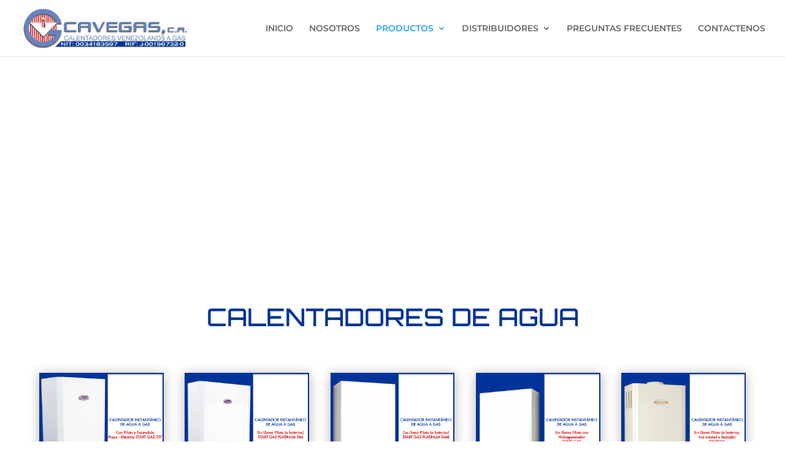

--- FILE ---
content_type: text/html; charset=UTF-8
request_url: https://cavegas.com.ve/calentador-cocinas-pariillera-fogones/
body_size: 57764
content:
<!DOCTYPE html>
<html lang="es">
<head>
	<meta charset="UTF-8" />
<meta http-equiv="X-UA-Compatible" content="IE=edge">
	<link rel="pingback" href="https://cavegas.com.ve/xmlrpc.php" />

	<script type="text/javascript">
		document.documentElement.className = 'js';
	</script>
	
	<link rel="preconnect" href="https://fonts.gstatic.com" crossorigin /><script id="diviarea-loader">window.DiviPopupData=window.DiviAreaConfig={"zIndex":1000000,"animateSpeed":400,"triggerClassPrefix":"show-popup-","idAttrib":"data-popup","modalIndicatorClass":"is-modal","blockingIndicatorClass":"is-blocking","defaultShowCloseButton":true,"withCloseClass":"with-close","noCloseClass":"no-close","triggerCloseClass":"close","singletonClass":"single","darkModeClass":"dark","noShadowClass":"no-shadow","altCloseClass":"close-alt","popupSelector":".et_pb_section.popup","initializeOnEvent":"et_pb_after_init_modules","popupWrapperClass":"area-outer-wrap","fullHeightClass":"full-height","openPopupClass":"da-overlay-visible","overlayClass":"da-overlay","exitIndicatorClass":"on-exit","hoverTriggerClass":"on-hover","clickTriggerClass":"on-click","onExitDelay":2000,"notMobileClass":"not-mobile","notTabletClass":"not-tablet","notDesktopClass":"not-desktop","baseContext":"body","activePopupClass":"is-open","closeButtonClass":"da-close","withLoaderClass":"with-loader","debug":false,"ajaxUrl":"https:\/\/cavegas.com.ve\/wp-admin\/admin-ajax.php","sys":[]};var divimode_loader=function(){"use strict";!function(t){t.DiviArea=t.DiviPopup={loaded:!1};var n=t.DiviArea,i=n.Hooks={},o={};function r(t,n,i){var r,e,c;if("string"==typeof t)if(o[t]){if(n)if((r=o[t])&&i)for(c=r.length;c--;)(e=r[c]).callback===n&&e.context===i&&(r[c]=!1);else for(c=r.length;c--;)r[c].callback===n&&(r[c]=!1)}else o[t]=[]}function e(t,n,i,r){if("string"==typeof t){var e={callback:n,priority:i,context:r},c=o[t];c?(c.push(e),c=function(t){var n,i,o,r,e=t.length;for(r=1;r<e;r++)for(n=t[r],i=r;i>0;i--)(o=t[i-1]).priority>n.priority&&(t[i]=o,t[i-1]=n);return t}(c)):c=[e],o[t]=c}}function c(t,n,i){"string"==typeof n&&(n=[n]);var r,e,c=[];for(r=0;r<n.length;r++)Array.prototype.push.apply(c,o[n[r]]);for(e=0;e<c.length;e++){var a=void 0;c[e]&&"function"==typeof c[e].callback&&("filter"===t?void 0!==(a=c[e].callback.apply(c[e].context,i))&&(i[0]=a):c[e].callback.apply(c[e].context,i))}if("filter"===t)return i[0]}i.silent=function(){return i},n.removeFilter=i.removeFilter=function(t,n){r(t,n)},n.removeAction=i.removeAction=function(t,n){r(t,n)},n.applyFilters=i.applyFilters=function(t){for(var n=[],i=arguments.length-1;i-- >0;)n[i]=arguments[i+1];return c("filter",t,n)},n.doAction=i.doAction=function(t){for(var n=[],i=arguments.length-1;i-- >0;)n[i]=arguments[i+1];c("action",t,n)},n.addFilter=i.addFilter=function(n,i,o,r){e(n,i,parseInt(o||10,10),r||t)},n.addAction=i.addAction=function(n,i,o,r){e(n,i,parseInt(o||10,10),r||t)},n.addActionOnce=i.addActionOnce=function(n,i,o,c){e(n,i,parseInt(o||10,10),c||t),e(n,(function(){r(n,i)}),1+parseInt(o||10,10),c||t)}}(window);return{}}();
</script><style id="et-builder-googlefonts-cached-inline">/* Original: https://fonts.googleapis.com/css?family=Orbitron:regular,500,600,700,800,900|Montserrat:100,200,300,regular,500,600,700,800,900,100italic,200italic,300italic,italic,500italic,600italic,700italic,800italic,900italic&#038;subset=latin,latin-ext&#038;display=swap *//* User Agent: Mozilla/5.0 (Unknown; Linux x86_64) AppleWebKit/538.1 (KHTML, like Gecko) Safari/538.1 Daum/4.1 */@font-face {font-family: 'Montserrat';font-style: italic;font-weight: 100;font-display: swap;src: url(https://fonts.gstatic.com/s/montserrat/v31/JTUFjIg1_i6t8kCHKm459Wx7xQYXK0vOoz6jq6R8WXZ0ow.ttf) format('truetype');}@font-face {font-family: 'Montserrat';font-style: italic;font-weight: 200;font-display: swap;src: url(https://fonts.gstatic.com/s/montserrat/v31/JTUFjIg1_i6t8kCHKm459Wx7xQYXK0vOoz6jqyR9WXZ0ow.ttf) format('truetype');}@font-face {font-family: 'Montserrat';font-style: italic;font-weight: 300;font-display: swap;src: url(https://fonts.gstatic.com/s/montserrat/v31/JTUFjIg1_i6t8kCHKm459Wx7xQYXK0vOoz6jq_p9WXZ0ow.ttf) format('truetype');}@font-face {font-family: 'Montserrat';font-style: italic;font-weight: 400;font-display: swap;src: url(https://fonts.gstatic.com/s/montserrat/v31/JTUFjIg1_i6t8kCHKm459Wx7xQYXK0vOoz6jq6R9WXZ0ow.ttf) format('truetype');}@font-face {font-family: 'Montserrat';font-style: italic;font-weight: 500;font-display: swap;src: url(https://fonts.gstatic.com/s/montserrat/v31/JTUFjIg1_i6t8kCHKm459Wx7xQYXK0vOoz6jq5Z9WXZ0ow.ttf) format('truetype');}@font-face {font-family: 'Montserrat';font-style: italic;font-weight: 600;font-display: swap;src: url(https://fonts.gstatic.com/s/montserrat/v31/JTUFjIg1_i6t8kCHKm459Wx7xQYXK0vOoz6jq3p6WXZ0ow.ttf) format('truetype');}@font-face {font-family: 'Montserrat';font-style: italic;font-weight: 700;font-display: swap;src: url(https://fonts.gstatic.com/s/montserrat/v31/JTUFjIg1_i6t8kCHKm459Wx7xQYXK0vOoz6jq0N6WXZ0ow.ttf) format('truetype');}@font-face {font-family: 'Montserrat';font-style: italic;font-weight: 800;font-display: swap;src: url(https://fonts.gstatic.com/s/montserrat/v31/JTUFjIg1_i6t8kCHKm459Wx7xQYXK0vOoz6jqyR6WXZ0ow.ttf) format('truetype');}@font-face {font-family: 'Montserrat';font-style: italic;font-weight: 900;font-display: swap;src: url(https://fonts.gstatic.com/s/montserrat/v31/JTUFjIg1_i6t8kCHKm459Wx7xQYXK0vOoz6jqw16WXZ0ow.ttf) format('truetype');}@font-face {font-family: 'Montserrat';font-style: normal;font-weight: 100;font-display: swap;src: url(https://fonts.gstatic.com/s/montserrat/v31/JTUHjIg1_i6t8kCHKm4532VJOt5-QNFgpCtr6Xw3aX8.ttf) format('truetype');}@font-face {font-family: 'Montserrat';font-style: normal;font-weight: 200;font-display: swap;src: url(https://fonts.gstatic.com/s/montserrat/v31/JTUHjIg1_i6t8kCHKm4532VJOt5-QNFgpCvr6Hw3aX8.ttf) format('truetype');}@font-face {font-family: 'Montserrat';font-style: normal;font-weight: 300;font-display: swap;src: url(https://fonts.gstatic.com/s/montserrat/v31/JTUHjIg1_i6t8kCHKm4532VJOt5-QNFgpCs16Hw3aX8.ttf) format('truetype');}@font-face {font-family: 'Montserrat';font-style: normal;font-weight: 400;font-display: swap;src: url(https://fonts.gstatic.com/s/montserrat/v31/JTUHjIg1_i6t8kCHKm4532VJOt5-QNFgpCtr6Hw3aX8.ttf) format('truetype');}@font-face {font-family: 'Montserrat';font-style: normal;font-weight: 500;font-display: swap;src: url(https://fonts.gstatic.com/s/montserrat/v31/JTUHjIg1_i6t8kCHKm4532VJOt5-QNFgpCtZ6Hw3aX8.ttf) format('truetype');}@font-face {font-family: 'Montserrat';font-style: normal;font-weight: 600;font-display: swap;src: url(https://fonts.gstatic.com/s/montserrat/v31/JTUHjIg1_i6t8kCHKm4532VJOt5-QNFgpCu173w3aX8.ttf) format('truetype');}@font-face {font-family: 'Montserrat';font-style: normal;font-weight: 700;font-display: swap;src: url(https://fonts.gstatic.com/s/montserrat/v31/JTUHjIg1_i6t8kCHKm4532VJOt5-QNFgpCuM73w3aX8.ttf) format('truetype');}@font-face {font-family: 'Montserrat';font-style: normal;font-weight: 800;font-display: swap;src: url(https://fonts.gstatic.com/s/montserrat/v31/JTUHjIg1_i6t8kCHKm4532VJOt5-QNFgpCvr73w3aX8.ttf) format('truetype');}@font-face {font-family: 'Montserrat';font-style: normal;font-weight: 900;font-display: swap;src: url(https://fonts.gstatic.com/s/montserrat/v31/JTUHjIg1_i6t8kCHKm4532VJOt5-QNFgpCvC73w3aX8.ttf) format('truetype');}@font-face {font-family: 'Orbitron';font-style: normal;font-weight: 400;font-display: swap;src: url(https://fonts.gstatic.com/s/orbitron/v35/yMJMMIlzdpvBhQQL_SC3X9yhF25-T1nyGy6BoWg2.ttf) format('truetype');}@font-face {font-family: 'Orbitron';font-style: normal;font-weight: 500;font-display: swap;src: url(https://fonts.gstatic.com/s/orbitron/v35/yMJMMIlzdpvBhQQL_SC3X9yhF25-T1nyKS6BoWg2.ttf) format('truetype');}@font-face {font-family: 'Orbitron';font-style: normal;font-weight: 600;font-display: swap;src: url(https://fonts.gstatic.com/s/orbitron/v35/yMJMMIlzdpvBhQQL_SC3X9yhF25-T1nyxSmBoWg2.ttf) format('truetype');}@font-face {font-family: 'Orbitron';font-style: normal;font-weight: 700;font-display: swap;src: url(https://fonts.gstatic.com/s/orbitron/v35/yMJMMIlzdpvBhQQL_SC3X9yhF25-T1ny_CmBoWg2.ttf) format('truetype');}@font-face {font-family: 'Orbitron';font-style: normal;font-weight: 800;font-display: swap;src: url(https://fonts.gstatic.com/s/orbitron/v35/yMJMMIlzdpvBhQQL_SC3X9yhF25-T1nymymBoWg2.ttf) format('truetype');}@font-face {font-family: 'Orbitron';font-style: normal;font-weight: 900;font-display: swap;src: url(https://fonts.gstatic.com/s/orbitron/v35/yMJMMIlzdpvBhQQL_SC3X9yhF25-T1nysimBoWg2.ttf) format('truetype');}/* User Agent: Mozilla/5.0 (Windows NT 6.1; WOW64; rv:27.0) Gecko/20100101 Firefox/27.0 */@font-face {font-family: 'Montserrat';font-style: italic;font-weight: 100;font-display: swap;src: url(https://fonts.gstatic.com/l/font?kit=JTUFjIg1_i6t8kCHKm459Wx7xQYXK0vOoz6jq6R8WXZ0oA&skey=2d3c1187d5eede0f&v=v31) format('woff');}@font-face {font-family: 'Montserrat';font-style: italic;font-weight: 200;font-display: swap;src: url(https://fonts.gstatic.com/l/font?kit=JTUFjIg1_i6t8kCHKm459Wx7xQYXK0vOoz6jqyR9WXZ0oA&skey=2d3c1187d5eede0f&v=v31) format('woff');}@font-face {font-family: 'Montserrat';font-style: italic;font-weight: 300;font-display: swap;src: url(https://fonts.gstatic.com/l/font?kit=JTUFjIg1_i6t8kCHKm459Wx7xQYXK0vOoz6jq_p9WXZ0oA&skey=2d3c1187d5eede0f&v=v31) format('woff');}@font-face {font-family: 'Montserrat';font-style: italic;font-weight: 400;font-display: swap;src: url(https://fonts.gstatic.com/l/font?kit=JTUFjIg1_i6t8kCHKm459Wx7xQYXK0vOoz6jq6R9WXZ0oA&skey=2d3c1187d5eede0f&v=v31) format('woff');}@font-face {font-family: 'Montserrat';font-style: italic;font-weight: 500;font-display: swap;src: url(https://fonts.gstatic.com/l/font?kit=JTUFjIg1_i6t8kCHKm459Wx7xQYXK0vOoz6jq5Z9WXZ0oA&skey=2d3c1187d5eede0f&v=v31) format('woff');}@font-face {font-family: 'Montserrat';font-style: italic;font-weight: 600;font-display: swap;src: url(https://fonts.gstatic.com/l/font?kit=JTUFjIg1_i6t8kCHKm459Wx7xQYXK0vOoz6jq3p6WXZ0oA&skey=2d3c1187d5eede0f&v=v31) format('woff');}@font-face {font-family: 'Montserrat';font-style: italic;font-weight: 700;font-display: swap;src: url(https://fonts.gstatic.com/l/font?kit=JTUFjIg1_i6t8kCHKm459Wx7xQYXK0vOoz6jq0N6WXZ0oA&skey=2d3c1187d5eede0f&v=v31) format('woff');}@font-face {font-family: 'Montserrat';font-style: italic;font-weight: 800;font-display: swap;src: url(https://fonts.gstatic.com/l/font?kit=JTUFjIg1_i6t8kCHKm459Wx7xQYXK0vOoz6jqyR6WXZ0oA&skey=2d3c1187d5eede0f&v=v31) format('woff');}@font-face {font-family: 'Montserrat';font-style: italic;font-weight: 900;font-display: swap;src: url(https://fonts.gstatic.com/l/font?kit=JTUFjIg1_i6t8kCHKm459Wx7xQYXK0vOoz6jqw16WXZ0oA&skey=2d3c1187d5eede0f&v=v31) format('woff');}@font-face {font-family: 'Montserrat';font-style: normal;font-weight: 100;font-display: swap;src: url(https://fonts.gstatic.com/l/font?kit=JTUHjIg1_i6t8kCHKm4532VJOt5-QNFgpCtr6Xw3aXw&skey=7bc19f711c0de8f&v=v31) format('woff');}@font-face {font-family: 'Montserrat';font-style: normal;font-weight: 200;font-display: swap;src: url(https://fonts.gstatic.com/l/font?kit=JTUHjIg1_i6t8kCHKm4532VJOt5-QNFgpCvr6Hw3aXw&skey=7bc19f711c0de8f&v=v31) format('woff');}@font-face {font-family: 'Montserrat';font-style: normal;font-weight: 300;font-display: swap;src: url(https://fonts.gstatic.com/l/font?kit=JTUHjIg1_i6t8kCHKm4532VJOt5-QNFgpCs16Hw3aXw&skey=7bc19f711c0de8f&v=v31) format('woff');}@font-face {font-family: 'Montserrat';font-style: normal;font-weight: 400;font-display: swap;src: url(https://fonts.gstatic.com/l/font?kit=JTUHjIg1_i6t8kCHKm4532VJOt5-QNFgpCtr6Hw3aXw&skey=7bc19f711c0de8f&v=v31) format('woff');}@font-face {font-family: 'Montserrat';font-style: normal;font-weight: 500;font-display: swap;src: url(https://fonts.gstatic.com/l/font?kit=JTUHjIg1_i6t8kCHKm4532VJOt5-QNFgpCtZ6Hw3aXw&skey=7bc19f711c0de8f&v=v31) format('woff');}@font-face {font-family: 'Montserrat';font-style: normal;font-weight: 600;font-display: swap;src: url(https://fonts.gstatic.com/l/font?kit=JTUHjIg1_i6t8kCHKm4532VJOt5-QNFgpCu173w3aXw&skey=7bc19f711c0de8f&v=v31) format('woff');}@font-face {font-family: 'Montserrat';font-style: normal;font-weight: 700;font-display: swap;src: url(https://fonts.gstatic.com/l/font?kit=JTUHjIg1_i6t8kCHKm4532VJOt5-QNFgpCuM73w3aXw&skey=7bc19f711c0de8f&v=v31) format('woff');}@font-face {font-family: 'Montserrat';font-style: normal;font-weight: 800;font-display: swap;src: url(https://fonts.gstatic.com/l/font?kit=JTUHjIg1_i6t8kCHKm4532VJOt5-QNFgpCvr73w3aXw&skey=7bc19f711c0de8f&v=v31) format('woff');}@font-face {font-family: 'Montserrat';font-style: normal;font-weight: 900;font-display: swap;src: url(https://fonts.gstatic.com/l/font?kit=JTUHjIg1_i6t8kCHKm4532VJOt5-QNFgpCvC73w3aXw&skey=7bc19f711c0de8f&v=v31) format('woff');}@font-face {font-family: 'Orbitron';font-style: normal;font-weight: 400;font-display: swap;src: url(https://fonts.gstatic.com/l/font?kit=yMJMMIlzdpvBhQQL_SC3X9yhF25-T1nyGy6BoWg1&skey=1145794a0c86a867&v=v35) format('woff');}@font-face {font-family: 'Orbitron';font-style: normal;font-weight: 500;font-display: swap;src: url(https://fonts.gstatic.com/l/font?kit=yMJMMIlzdpvBhQQL_SC3X9yhF25-T1nyKS6BoWg1&skey=1145794a0c86a867&v=v35) format('woff');}@font-face {font-family: 'Orbitron';font-style: normal;font-weight: 600;font-display: swap;src: url(https://fonts.gstatic.com/l/font?kit=yMJMMIlzdpvBhQQL_SC3X9yhF25-T1nyxSmBoWg1&skey=1145794a0c86a867&v=v35) format('woff');}@font-face {font-family: 'Orbitron';font-style: normal;font-weight: 700;font-display: swap;src: url(https://fonts.gstatic.com/l/font?kit=yMJMMIlzdpvBhQQL_SC3X9yhF25-T1ny_CmBoWg1&skey=1145794a0c86a867&v=v35) format('woff');}@font-face {font-family: 'Orbitron';font-style: normal;font-weight: 800;font-display: swap;src: url(https://fonts.gstatic.com/l/font?kit=yMJMMIlzdpvBhQQL_SC3X9yhF25-T1nymymBoWg1&skey=1145794a0c86a867&v=v35) format('woff');}@font-face {font-family: 'Orbitron';font-style: normal;font-weight: 900;font-display: swap;src: url(https://fonts.gstatic.com/l/font?kit=yMJMMIlzdpvBhQQL_SC3X9yhF25-T1nysimBoWg1&skey=1145794a0c86a867&v=v35) format('woff');}/* User Agent: Mozilla/5.0 (Windows NT 6.3; rv:39.0) Gecko/20100101 Firefox/39.0 */@font-face {font-family: 'Montserrat';font-style: italic;font-weight: 100;font-display: swap;src: url(https://fonts.gstatic.com/s/montserrat/v31/JTUFjIg1_i6t8kCHKm459Wx7xQYXK0vOoz6jq6R8WXZ0pg.woff2) format('woff2');}@font-face {font-family: 'Montserrat';font-style: italic;font-weight: 200;font-display: swap;src: url(https://fonts.gstatic.com/s/montserrat/v31/JTUFjIg1_i6t8kCHKm459Wx7xQYXK0vOoz6jqyR9WXZ0pg.woff2) format('woff2');}@font-face {font-family: 'Montserrat';font-style: italic;font-weight: 300;font-display: swap;src: url(https://fonts.gstatic.com/s/montserrat/v31/JTUFjIg1_i6t8kCHKm459Wx7xQYXK0vOoz6jq_p9WXZ0pg.woff2) format('woff2');}@font-face {font-family: 'Montserrat';font-style: italic;font-weight: 400;font-display: swap;src: url(https://fonts.gstatic.com/s/montserrat/v31/JTUFjIg1_i6t8kCHKm459Wx7xQYXK0vOoz6jq6R9WXZ0pg.woff2) format('woff2');}@font-face {font-family: 'Montserrat';font-style: italic;font-weight: 500;font-display: swap;src: url(https://fonts.gstatic.com/s/montserrat/v31/JTUFjIg1_i6t8kCHKm459Wx7xQYXK0vOoz6jq5Z9WXZ0pg.woff2) format('woff2');}@font-face {font-family: 'Montserrat';font-style: italic;font-weight: 600;font-display: swap;src: url(https://fonts.gstatic.com/s/montserrat/v31/JTUFjIg1_i6t8kCHKm459Wx7xQYXK0vOoz6jq3p6WXZ0pg.woff2) format('woff2');}@font-face {font-family: 'Montserrat';font-style: italic;font-weight: 700;font-display: swap;src: url(https://fonts.gstatic.com/s/montserrat/v31/JTUFjIg1_i6t8kCHKm459Wx7xQYXK0vOoz6jq0N6WXZ0pg.woff2) format('woff2');}@font-face {font-family: 'Montserrat';font-style: italic;font-weight: 800;font-display: swap;src: url(https://fonts.gstatic.com/s/montserrat/v31/JTUFjIg1_i6t8kCHKm459Wx7xQYXK0vOoz6jqyR6WXZ0pg.woff2) format('woff2');}@font-face {font-family: 'Montserrat';font-style: italic;font-weight: 900;font-display: swap;src: url(https://fonts.gstatic.com/s/montserrat/v31/JTUFjIg1_i6t8kCHKm459Wx7xQYXK0vOoz6jqw16WXZ0pg.woff2) format('woff2');}@font-face {font-family: 'Montserrat';font-style: normal;font-weight: 100;font-display: swap;src: url(https://fonts.gstatic.com/s/montserrat/v31/JTUHjIg1_i6t8kCHKm4532VJOt5-QNFgpCtr6Xw3aXo.woff2) format('woff2');}@font-face {font-family: 'Montserrat';font-style: normal;font-weight: 200;font-display: swap;src: url(https://fonts.gstatic.com/s/montserrat/v31/JTUHjIg1_i6t8kCHKm4532VJOt5-QNFgpCvr6Hw3aXo.woff2) format('woff2');}@font-face {font-family: 'Montserrat';font-style: normal;font-weight: 300;font-display: swap;src: url(https://fonts.gstatic.com/s/montserrat/v31/JTUHjIg1_i6t8kCHKm4532VJOt5-QNFgpCs16Hw3aXo.woff2) format('woff2');}@font-face {font-family: 'Montserrat';font-style: normal;font-weight: 400;font-display: swap;src: url(https://fonts.gstatic.com/s/montserrat/v31/JTUHjIg1_i6t8kCHKm4532VJOt5-QNFgpCtr6Hw3aXo.woff2) format('woff2');}@font-face {font-family: 'Montserrat';font-style: normal;font-weight: 500;font-display: swap;src: url(https://fonts.gstatic.com/s/montserrat/v31/JTUHjIg1_i6t8kCHKm4532VJOt5-QNFgpCtZ6Hw3aXo.woff2) format('woff2');}@font-face {font-family: 'Montserrat';font-style: normal;font-weight: 600;font-display: swap;src: url(https://fonts.gstatic.com/s/montserrat/v31/JTUHjIg1_i6t8kCHKm4532VJOt5-QNFgpCu173w3aXo.woff2) format('woff2');}@font-face {font-family: 'Montserrat';font-style: normal;font-weight: 700;font-display: swap;src: url(https://fonts.gstatic.com/s/montserrat/v31/JTUHjIg1_i6t8kCHKm4532VJOt5-QNFgpCuM73w3aXo.woff2) format('woff2');}@font-face {font-family: 'Montserrat';font-style: normal;font-weight: 800;font-display: swap;src: url(https://fonts.gstatic.com/s/montserrat/v31/JTUHjIg1_i6t8kCHKm4532VJOt5-QNFgpCvr73w3aXo.woff2) format('woff2');}@font-face {font-family: 'Montserrat';font-style: normal;font-weight: 900;font-display: swap;src: url(https://fonts.gstatic.com/s/montserrat/v31/JTUHjIg1_i6t8kCHKm4532VJOt5-QNFgpCvC73w3aXo.woff2) format('woff2');}@font-face {font-family: 'Orbitron';font-style: normal;font-weight: 400;font-display: swap;src: url(https://fonts.gstatic.com/s/orbitron/v35/yMJMMIlzdpvBhQQL_SC3X9yhF25-T1nyGy6BoWgz.woff2) format('woff2');}@font-face {font-family: 'Orbitron';font-style: normal;font-weight: 500;font-display: swap;src: url(https://fonts.gstatic.com/s/orbitron/v35/yMJMMIlzdpvBhQQL_SC3X9yhF25-T1nyKS6BoWgz.woff2) format('woff2');}@font-face {font-family: 'Orbitron';font-style: normal;font-weight: 600;font-display: swap;src: url(https://fonts.gstatic.com/s/orbitron/v35/yMJMMIlzdpvBhQQL_SC3X9yhF25-T1nyxSmBoWgz.woff2) format('woff2');}@font-face {font-family: 'Orbitron';font-style: normal;font-weight: 700;font-display: swap;src: url(https://fonts.gstatic.com/s/orbitron/v35/yMJMMIlzdpvBhQQL_SC3X9yhF25-T1ny_CmBoWgz.woff2) format('woff2');}@font-face {font-family: 'Orbitron';font-style: normal;font-weight: 800;font-display: swap;src: url(https://fonts.gstatic.com/s/orbitron/v35/yMJMMIlzdpvBhQQL_SC3X9yhF25-T1nymymBoWgz.woff2) format('woff2');}@font-face {font-family: 'Orbitron';font-style: normal;font-weight: 900;font-display: swap;src: url(https://fonts.gstatic.com/s/orbitron/v35/yMJMMIlzdpvBhQQL_SC3X9yhF25-T1nysimBoWgz.woff2) format('woff2');}</style><meta name='robots' content='index, follow, max-image-preview:large, max-snippet:-1, max-video-preview:-1' />

	<!-- This site is optimized with the Yoast SEO Premium plugin v16.5 (Yoast SEO v26.4) - https://yoast.com/wordpress/plugins/seo/ -->
	<title>PRODUCTOS - Cavegas C.A.</title>
	<meta name="description" content="Calentadores de Agua a gas y calentadores eléctricos, cocinas de mesa a gas y eléctricas, fogones el Fogonero y parrilleras" />
	<link rel="canonical" href="https://cavegas.com.ve/calentador-cocinas-pariillera-fogones/" />
	<meta property="og:locale" content="es_ES" />
	<meta property="og:type" content="article" />
	<meta property="og:title" content="PRODUCTOS" />
	<meta property="og:description" content="Calentadores de Agua a gas y calentadores eléctricos, cocinas de mesa a gas y eléctricas, fogones el Fogonero y parrilleras" />
	<meta property="og:url" content="https://cavegas.com.ve/calentador-cocinas-pariillera-fogones/" />
	<meta property="og:site_name" content="Cavegas C.A." />
	<meta property="article:modified_time" content="2023-03-30T19:53:35+00:00" />
	<meta property="og:image" content="https://cavegas.com.ve/wp-content/uploads/2023/03/F101.jpg" />
	<meta name="twitter:card" content="summary_large_image" />
	<script type="application/ld+json" class="yoast-schema-graph">{"@context":"https://schema.org","@graph":[{"@type":"WebPage","@id":"https://cavegas.com.ve/calentador-cocinas-pariillera-fogones/","url":"https://cavegas.com.ve/calentador-cocinas-pariillera-fogones/","name":"PRODUCTOS - Cavegas C.A.","isPartOf":{"@id":"https://cavegas.com.ve/#website"},"primaryImageOfPage":{"@id":"https://cavegas.com.ve/calentador-cocinas-pariillera-fogones/#primaryimage"},"image":{"@id":"https://cavegas.com.ve/calentador-cocinas-pariillera-fogones/#primaryimage"},"thumbnailUrl":"https://cavegas.com.ve/wp-content/uploads/2023/03/F101.jpg","datePublished":"2021-12-01T21:30:11+00:00","dateModified":"2023-03-30T19:53:35+00:00","description":"Calentadores de Agua a gas y calentadores eléctricos, cocinas de mesa a gas y eléctricas, fogones el Fogonero y parrilleras","breadcrumb":{"@id":"https://cavegas.com.ve/calentador-cocinas-pariillera-fogones/#breadcrumb"},"inLanguage":"es","potentialAction":[{"@type":"ReadAction","target":["https://cavegas.com.ve/calentador-cocinas-pariillera-fogones/"]}]},{"@type":"ImageObject","inLanguage":"es","@id":"https://cavegas.com.ve/calentador-cocinas-pariillera-fogones/#primaryimage","url":"https://cavegas.com.ve/wp-content/uploads/2023/03/F101.jpg","contentUrl":"https://cavegas.com.ve/wp-content/uploads/2023/03/F101.jpg","width":80,"height":58,"caption":"Fogones 101"},{"@type":"BreadcrumbList","@id":"https://cavegas.com.ve/calentador-cocinas-pariillera-fogones/#breadcrumb","itemListElement":[{"@type":"ListItem","position":1,"name":"Portada","item":"https://cavegas.com.ve/"},{"@type":"ListItem","position":2,"name":"PRODUCTOS"}]},{"@type":"WebSite","@id":"https://cavegas.com.ve/#website","url":"https://cavegas.com.ve/","name":"Cavegas C.A.","description":"Calentadores Venezolanos a gas","potentialAction":[{"@type":"SearchAction","target":{"@type":"EntryPoint","urlTemplate":"https://cavegas.com.ve/?s={search_term_string}"},"query-input":{"@type":"PropertyValueSpecification","valueRequired":true,"valueName":"search_term_string"}}],"inLanguage":"es"}]}</script>
	<!-- / Yoast SEO Premium plugin. -->


<link rel="alternate" type="application/rss+xml" title="Cavegas C.A. &raquo; Feed" href="https://cavegas.com.ve/feed/" />
<link rel="alternate" type="application/rss+xml" title="Cavegas C.A. &raquo; Feed de los comentarios" href="https://cavegas.com.ve/comments/feed/" />
<meta content="Divi v.4.27.4" name="generator"/>
<style id='wp-block-library-theme-inline-css' type='text/css'>
.wp-block-audio :where(figcaption){color:#555;font-size:13px;text-align:center}.is-dark-theme .wp-block-audio :where(figcaption){color:#ffffffa6}.wp-block-audio{margin:0 0 1em}.wp-block-code{border:1px solid #ccc;border-radius:4px;font-family:Menlo,Consolas,monaco,monospace;padding:.8em 1em}.wp-block-embed :where(figcaption){color:#555;font-size:13px;text-align:center}.is-dark-theme .wp-block-embed :where(figcaption){color:#ffffffa6}.wp-block-embed{margin:0 0 1em}.blocks-gallery-caption{color:#555;font-size:13px;text-align:center}.is-dark-theme .blocks-gallery-caption{color:#ffffffa6}:root :where(.wp-block-image figcaption){color:#555;font-size:13px;text-align:center}.is-dark-theme :root :where(.wp-block-image figcaption){color:#ffffffa6}.wp-block-image{margin:0 0 1em}.wp-block-pullquote{border-bottom:4px solid;border-top:4px solid;color:currentColor;margin-bottom:1.75em}.wp-block-pullquote cite,.wp-block-pullquote footer,.wp-block-pullquote__citation{color:currentColor;font-size:.8125em;font-style:normal;text-transform:uppercase}.wp-block-quote{border-left:.25em solid;margin:0 0 1.75em;padding-left:1em}.wp-block-quote cite,.wp-block-quote footer{color:currentColor;font-size:.8125em;font-style:normal;position:relative}.wp-block-quote:where(.has-text-align-right){border-left:none;border-right:.25em solid;padding-left:0;padding-right:1em}.wp-block-quote:where(.has-text-align-center){border:none;padding-left:0}.wp-block-quote.is-large,.wp-block-quote.is-style-large,.wp-block-quote:where(.is-style-plain){border:none}.wp-block-search .wp-block-search__label{font-weight:700}.wp-block-search__button{border:1px solid #ccc;padding:.375em .625em}:where(.wp-block-group.has-background){padding:1.25em 2.375em}.wp-block-separator.has-css-opacity{opacity:.4}.wp-block-separator{border:none;border-bottom:2px solid;margin-left:auto;margin-right:auto}.wp-block-separator.has-alpha-channel-opacity{opacity:1}.wp-block-separator:not(.is-style-wide):not(.is-style-dots){width:100px}.wp-block-separator.has-background:not(.is-style-dots){border-bottom:none;height:1px}.wp-block-separator.has-background:not(.is-style-wide):not(.is-style-dots){height:2px}.wp-block-table{margin:0 0 1em}.wp-block-table td,.wp-block-table th{word-break:normal}.wp-block-table :where(figcaption){color:#555;font-size:13px;text-align:center}.is-dark-theme .wp-block-table :where(figcaption){color:#ffffffa6}.wp-block-video :where(figcaption){color:#555;font-size:13px;text-align:center}.is-dark-theme .wp-block-video :where(figcaption){color:#ffffffa6}.wp-block-video{margin:0 0 1em}:root :where(.wp-block-template-part.has-background){margin-bottom:0;margin-top:0;padding:1.25em 2.375em}
</style>
<style id='global-styles-inline-css' type='text/css'>
:root{--wp--preset--aspect-ratio--square: 1;--wp--preset--aspect-ratio--4-3: 4/3;--wp--preset--aspect-ratio--3-4: 3/4;--wp--preset--aspect-ratio--3-2: 3/2;--wp--preset--aspect-ratio--2-3: 2/3;--wp--preset--aspect-ratio--16-9: 16/9;--wp--preset--aspect-ratio--9-16: 9/16;--wp--preset--color--black: #000000;--wp--preset--color--cyan-bluish-gray: #abb8c3;--wp--preset--color--white: #ffffff;--wp--preset--color--pale-pink: #f78da7;--wp--preset--color--vivid-red: #cf2e2e;--wp--preset--color--luminous-vivid-orange: #ff6900;--wp--preset--color--luminous-vivid-amber: #fcb900;--wp--preset--color--light-green-cyan: #7bdcb5;--wp--preset--color--vivid-green-cyan: #00d084;--wp--preset--color--pale-cyan-blue: #8ed1fc;--wp--preset--color--vivid-cyan-blue: #0693e3;--wp--preset--color--vivid-purple: #9b51e0;--wp--preset--gradient--vivid-cyan-blue-to-vivid-purple: linear-gradient(135deg,rgba(6,147,227,1) 0%,rgb(155,81,224) 100%);--wp--preset--gradient--light-green-cyan-to-vivid-green-cyan: linear-gradient(135deg,rgb(122,220,180) 0%,rgb(0,208,130) 100%);--wp--preset--gradient--luminous-vivid-amber-to-luminous-vivid-orange: linear-gradient(135deg,rgba(252,185,0,1) 0%,rgba(255,105,0,1) 100%);--wp--preset--gradient--luminous-vivid-orange-to-vivid-red: linear-gradient(135deg,rgba(255,105,0,1) 0%,rgb(207,46,46) 100%);--wp--preset--gradient--very-light-gray-to-cyan-bluish-gray: linear-gradient(135deg,rgb(238,238,238) 0%,rgb(169,184,195) 100%);--wp--preset--gradient--cool-to-warm-spectrum: linear-gradient(135deg,rgb(74,234,220) 0%,rgb(151,120,209) 20%,rgb(207,42,186) 40%,rgb(238,44,130) 60%,rgb(251,105,98) 80%,rgb(254,248,76) 100%);--wp--preset--gradient--blush-light-purple: linear-gradient(135deg,rgb(255,206,236) 0%,rgb(152,150,240) 100%);--wp--preset--gradient--blush-bordeaux: linear-gradient(135deg,rgb(254,205,165) 0%,rgb(254,45,45) 50%,rgb(107,0,62) 100%);--wp--preset--gradient--luminous-dusk: linear-gradient(135deg,rgb(255,203,112) 0%,rgb(199,81,192) 50%,rgb(65,88,208) 100%);--wp--preset--gradient--pale-ocean: linear-gradient(135deg,rgb(255,245,203) 0%,rgb(182,227,212) 50%,rgb(51,167,181) 100%);--wp--preset--gradient--electric-grass: linear-gradient(135deg,rgb(202,248,128) 0%,rgb(113,206,126) 100%);--wp--preset--gradient--midnight: linear-gradient(135deg,rgb(2,3,129) 0%,rgb(40,116,252) 100%);--wp--preset--font-size--small: 13px;--wp--preset--font-size--medium: 20px;--wp--preset--font-size--large: 36px;--wp--preset--font-size--x-large: 42px;--wp--preset--spacing--20: 0.44rem;--wp--preset--spacing--30: 0.67rem;--wp--preset--spacing--40: 1rem;--wp--preset--spacing--50: 1.5rem;--wp--preset--spacing--60: 2.25rem;--wp--preset--spacing--70: 3.38rem;--wp--preset--spacing--80: 5.06rem;--wp--preset--shadow--natural: 6px 6px 9px rgba(0, 0, 0, 0.2);--wp--preset--shadow--deep: 12px 12px 50px rgba(0, 0, 0, 0.4);--wp--preset--shadow--sharp: 6px 6px 0px rgba(0, 0, 0, 0.2);--wp--preset--shadow--outlined: 6px 6px 0px -3px rgba(255, 255, 255, 1), 6px 6px rgba(0, 0, 0, 1);--wp--preset--shadow--crisp: 6px 6px 0px rgba(0, 0, 0, 1);}:root { --wp--style--global--content-size: 823px;--wp--style--global--wide-size: 1080px; }:where(body) { margin: 0; }.wp-site-blocks > .alignleft { float: left; margin-right: 2em; }.wp-site-blocks > .alignright { float: right; margin-left: 2em; }.wp-site-blocks > .aligncenter { justify-content: center; margin-left: auto; margin-right: auto; }:where(.is-layout-flex){gap: 0.5em;}:where(.is-layout-grid){gap: 0.5em;}.is-layout-flow > .alignleft{float: left;margin-inline-start: 0;margin-inline-end: 2em;}.is-layout-flow > .alignright{float: right;margin-inline-start: 2em;margin-inline-end: 0;}.is-layout-flow > .aligncenter{margin-left: auto !important;margin-right: auto !important;}.is-layout-constrained > .alignleft{float: left;margin-inline-start: 0;margin-inline-end: 2em;}.is-layout-constrained > .alignright{float: right;margin-inline-start: 2em;margin-inline-end: 0;}.is-layout-constrained > .aligncenter{margin-left: auto !important;margin-right: auto !important;}.is-layout-constrained > :where(:not(.alignleft):not(.alignright):not(.alignfull)){max-width: var(--wp--style--global--content-size);margin-left: auto !important;margin-right: auto !important;}.is-layout-constrained > .alignwide{max-width: var(--wp--style--global--wide-size);}body .is-layout-flex{display: flex;}.is-layout-flex{flex-wrap: wrap;align-items: center;}.is-layout-flex > :is(*, div){margin: 0;}body .is-layout-grid{display: grid;}.is-layout-grid > :is(*, div){margin: 0;}body{padding-top: 0px;padding-right: 0px;padding-bottom: 0px;padding-left: 0px;}:root :where(.wp-element-button, .wp-block-button__link){background-color: #32373c;border-width: 0;color: #fff;font-family: inherit;font-size: inherit;line-height: inherit;padding: calc(0.667em + 2px) calc(1.333em + 2px);text-decoration: none;}.has-black-color{color: var(--wp--preset--color--black) !important;}.has-cyan-bluish-gray-color{color: var(--wp--preset--color--cyan-bluish-gray) !important;}.has-white-color{color: var(--wp--preset--color--white) !important;}.has-pale-pink-color{color: var(--wp--preset--color--pale-pink) !important;}.has-vivid-red-color{color: var(--wp--preset--color--vivid-red) !important;}.has-luminous-vivid-orange-color{color: var(--wp--preset--color--luminous-vivid-orange) !important;}.has-luminous-vivid-amber-color{color: var(--wp--preset--color--luminous-vivid-amber) !important;}.has-light-green-cyan-color{color: var(--wp--preset--color--light-green-cyan) !important;}.has-vivid-green-cyan-color{color: var(--wp--preset--color--vivid-green-cyan) !important;}.has-pale-cyan-blue-color{color: var(--wp--preset--color--pale-cyan-blue) !important;}.has-vivid-cyan-blue-color{color: var(--wp--preset--color--vivid-cyan-blue) !important;}.has-vivid-purple-color{color: var(--wp--preset--color--vivid-purple) !important;}.has-black-background-color{background-color: var(--wp--preset--color--black) !important;}.has-cyan-bluish-gray-background-color{background-color: var(--wp--preset--color--cyan-bluish-gray) !important;}.has-white-background-color{background-color: var(--wp--preset--color--white) !important;}.has-pale-pink-background-color{background-color: var(--wp--preset--color--pale-pink) !important;}.has-vivid-red-background-color{background-color: var(--wp--preset--color--vivid-red) !important;}.has-luminous-vivid-orange-background-color{background-color: var(--wp--preset--color--luminous-vivid-orange) !important;}.has-luminous-vivid-amber-background-color{background-color: var(--wp--preset--color--luminous-vivid-amber) !important;}.has-light-green-cyan-background-color{background-color: var(--wp--preset--color--light-green-cyan) !important;}.has-vivid-green-cyan-background-color{background-color: var(--wp--preset--color--vivid-green-cyan) !important;}.has-pale-cyan-blue-background-color{background-color: var(--wp--preset--color--pale-cyan-blue) !important;}.has-vivid-cyan-blue-background-color{background-color: var(--wp--preset--color--vivid-cyan-blue) !important;}.has-vivid-purple-background-color{background-color: var(--wp--preset--color--vivid-purple) !important;}.has-black-border-color{border-color: var(--wp--preset--color--black) !important;}.has-cyan-bluish-gray-border-color{border-color: var(--wp--preset--color--cyan-bluish-gray) !important;}.has-white-border-color{border-color: var(--wp--preset--color--white) !important;}.has-pale-pink-border-color{border-color: var(--wp--preset--color--pale-pink) !important;}.has-vivid-red-border-color{border-color: var(--wp--preset--color--vivid-red) !important;}.has-luminous-vivid-orange-border-color{border-color: var(--wp--preset--color--luminous-vivid-orange) !important;}.has-luminous-vivid-amber-border-color{border-color: var(--wp--preset--color--luminous-vivid-amber) !important;}.has-light-green-cyan-border-color{border-color: var(--wp--preset--color--light-green-cyan) !important;}.has-vivid-green-cyan-border-color{border-color: var(--wp--preset--color--vivid-green-cyan) !important;}.has-pale-cyan-blue-border-color{border-color: var(--wp--preset--color--pale-cyan-blue) !important;}.has-vivid-cyan-blue-border-color{border-color: var(--wp--preset--color--vivid-cyan-blue) !important;}.has-vivid-purple-border-color{border-color: var(--wp--preset--color--vivid-purple) !important;}.has-vivid-cyan-blue-to-vivid-purple-gradient-background{background: var(--wp--preset--gradient--vivid-cyan-blue-to-vivid-purple) !important;}.has-light-green-cyan-to-vivid-green-cyan-gradient-background{background: var(--wp--preset--gradient--light-green-cyan-to-vivid-green-cyan) !important;}.has-luminous-vivid-amber-to-luminous-vivid-orange-gradient-background{background: var(--wp--preset--gradient--luminous-vivid-amber-to-luminous-vivid-orange) !important;}.has-luminous-vivid-orange-to-vivid-red-gradient-background{background: var(--wp--preset--gradient--luminous-vivid-orange-to-vivid-red) !important;}.has-very-light-gray-to-cyan-bluish-gray-gradient-background{background: var(--wp--preset--gradient--very-light-gray-to-cyan-bluish-gray) !important;}.has-cool-to-warm-spectrum-gradient-background{background: var(--wp--preset--gradient--cool-to-warm-spectrum) !important;}.has-blush-light-purple-gradient-background{background: var(--wp--preset--gradient--blush-light-purple) !important;}.has-blush-bordeaux-gradient-background{background: var(--wp--preset--gradient--blush-bordeaux) !important;}.has-luminous-dusk-gradient-background{background: var(--wp--preset--gradient--luminous-dusk) !important;}.has-pale-ocean-gradient-background{background: var(--wp--preset--gradient--pale-ocean) !important;}.has-electric-grass-gradient-background{background: var(--wp--preset--gradient--electric-grass) !important;}.has-midnight-gradient-background{background: var(--wp--preset--gradient--midnight) !important;}.has-small-font-size{font-size: var(--wp--preset--font-size--small) !important;}.has-medium-font-size{font-size: var(--wp--preset--font-size--medium) !important;}.has-large-font-size{font-size: var(--wp--preset--font-size--large) !important;}.has-x-large-font-size{font-size: var(--wp--preset--font-size--x-large) !important;}
:where(.wp-block-post-template.is-layout-flex){gap: 1.25em;}:where(.wp-block-post-template.is-layout-grid){gap: 1.25em;}
:where(.wp-block-columns.is-layout-flex){gap: 2em;}:where(.wp-block-columns.is-layout-grid){gap: 2em;}
:root :where(.wp-block-pullquote){font-size: 1.5em;line-height: 1.6;}
</style>
<link rel='stylesheet' id='cmplz-general-css' href='https://cavegas.com.ve/wp-content/plugins/complianz-gdpr/assets/css/cookieblocker.min.css?ver=1763588470' type='text/css' media='all' />
<link rel='stylesheet' id='css-divi-area-css' href='https://cavegas.com.ve/wp-content/plugins/popups-for-divi/styles/front.min.css?ver=3.2.2' type='text/css' media='all' />
<style id='css-divi-area-inline-css' type='text/css'>
.et_pb_section.popup{display:none}
</style>
<link rel='stylesheet' id='css-divi-area-popuphidden-css' href='https://cavegas.com.ve/wp-content/plugins/popups-for-divi/styles/front-popuphidden.min.css?ver=3.2.2' type='text/css' media='all' />
<style id='divi-style-inline-inline-css' type='text/css'>
/*!
Theme Name: Divi
Theme URI: http://www.elegantthemes.com/gallery/divi/
Version: 4.27.4
Description: Smart. Flexible. Beautiful. Divi is the most powerful theme in our collection.
Author: Elegant Themes
Author URI: http://www.elegantthemes.com
License: GNU General Public License v2
License URI: http://www.gnu.org/licenses/gpl-2.0.html
*/

a,abbr,acronym,address,applet,b,big,blockquote,body,center,cite,code,dd,del,dfn,div,dl,dt,em,fieldset,font,form,h1,h2,h3,h4,h5,h6,html,i,iframe,img,ins,kbd,label,legend,li,object,ol,p,pre,q,s,samp,small,span,strike,strong,sub,sup,tt,u,ul,var{margin:0;padding:0;border:0;outline:0;font-size:100%;-ms-text-size-adjust:100%;-webkit-text-size-adjust:100%;vertical-align:baseline;background:transparent}body{line-height:1}ol,ul{list-style:none}blockquote,q{quotes:none}blockquote:after,blockquote:before,q:after,q:before{content:"";content:none}blockquote{margin:20px 0 30px;border-left:5px solid;padding-left:20px}:focus{outline:0}del{text-decoration:line-through}pre{overflow:auto;padding:10px}figure{margin:0}table{border-collapse:collapse;border-spacing:0}article,aside,footer,header,hgroup,nav,section{display:block}body{font-family:Open Sans,Arial,sans-serif;font-size:14px;color:#666;background-color:#fff;line-height:1.7em;font-weight:500;-webkit-font-smoothing:antialiased;-moz-osx-font-smoothing:grayscale}body.page-template-page-template-blank-php #page-container{padding-top:0!important}body.et_cover_background{background-size:cover!important;background-position:top!important;background-repeat:no-repeat!important;background-attachment:fixed}a{color:#2ea3f2}a,a:hover{text-decoration:none}p{padding-bottom:1em}p:not(.has-background):last-of-type{padding-bottom:0}p.et_normal_padding{padding-bottom:1em}strong{font-weight:700}cite,em,i{font-style:italic}code,pre{font-family:Courier New,monospace;margin-bottom:10px}ins{text-decoration:none}sub,sup{height:0;line-height:1;position:relative;vertical-align:baseline}sup{bottom:.8em}sub{top:.3em}dl{margin:0 0 1.5em}dl dt{font-weight:700}dd{margin-left:1.5em}blockquote p{padding-bottom:0}embed,iframe,object,video{max-width:100%}h1,h2,h3,h4,h5,h6{color:#333;padding-bottom:10px;line-height:1em;font-weight:500}h1 a,h2 a,h3 a,h4 a,h5 a,h6 a{color:inherit}h1{font-size:30px}h2{font-size:26px}h3{font-size:22px}h4{font-size:18px}h5{font-size:16px}h6{font-size:14px}input{-webkit-appearance:none}input[type=checkbox]{-webkit-appearance:checkbox}input[type=radio]{-webkit-appearance:radio}input.text,input.title,input[type=email],input[type=password],input[type=tel],input[type=text],select,textarea{background-color:#fff;border:1px solid #bbb;padding:2px;color:#4e4e4e}input.text:focus,input.title:focus,input[type=text]:focus,select:focus,textarea:focus{border-color:#2d3940;color:#3e3e3e}input.text,input.title,input[type=text],select,textarea{margin:0}textarea{padding:4px}button,input,select,textarea{font-family:inherit}img{max-width:100%;height:auto}.clear{clear:both}br.clear{margin:0;padding:0}.pagination{clear:both}#et_search_icon:hover,.et-social-icon a:hover,.et_password_protected_form .et_submit_button,.form-submit .et_pb_buttontton.alt.disabled,.nav-single a,.posted_in a{color:#2ea3f2}.et-search-form,blockquote{border-color:#2ea3f2}#main-content{background-color:#fff}.container{width:80%;max-width:1080px;margin:auto;position:relative}body:not(.et-tb) #main-content .container,body:not(.et-tb-has-header) #main-content .container{padding-top:58px}.et_full_width_page #main-content .container:before{display:none}.main_title{margin-bottom:20px}.et_password_protected_form .et_submit_button:hover,.form-submit .et_pb_button:hover{background:rgba(0,0,0,.05)}.et_button_icon_visible .et_pb_button{padding-right:2em;padding-left:.7em}.et_button_icon_visible .et_pb_button:after{opacity:1;margin-left:0}.et_button_left .et_pb_button:hover:after{left:.15em}.et_button_left .et_pb_button:after{margin-left:0;left:1em}.et_button_icon_visible.et_button_left .et_pb_button,.et_button_left .et_pb_button:hover,.et_button_left .et_pb_module .et_pb_button:hover{padding-left:2em;padding-right:.7em}.et_button_icon_visible.et_button_left .et_pb_button:after,.et_button_left .et_pb_button:hover:after{left:.15em}.et_password_protected_form .et_submit_button:hover,.form-submit .et_pb_button:hover{padding:.3em 1em}.et_button_no_icon .et_pb_button:after{display:none}.et_button_no_icon.et_button_icon_visible.et_button_left .et_pb_button,.et_button_no_icon.et_button_left .et_pb_button:hover,.et_button_no_icon .et_pb_button,.et_button_no_icon .et_pb_button:hover{padding:.3em 1em!important}.et_button_custom_icon .et_pb_button:after{line-height:1.7em}.et_button_custom_icon.et_button_icon_visible .et_pb_button:after,.et_button_custom_icon .et_pb_button:hover:after{margin-left:.3em}#left-area .post_format-post-format-gallery .wp-block-gallery:first-of-type{padding:0;margin-bottom:-16px}.entry-content table:not(.variations){border:1px solid #eee;margin:0 0 15px;text-align:left;width:100%}.entry-content thead th,.entry-content tr th{color:#555;font-weight:700;padding:9px 24px}.entry-content tr td{border-top:1px solid #eee;padding:6px 24px}#left-area ul,.entry-content ul,.et-l--body ul,.et-l--footer ul,.et-l--header ul{list-style-type:disc;padding:0 0 23px 1em;line-height:26px}#left-area ol,.entry-content ol,.et-l--body ol,.et-l--footer ol,.et-l--header ol{list-style-type:decimal;list-style-position:inside;padding:0 0 23px;line-height:26px}#left-area ul li ul,.entry-content ul li ol{padding:2px 0 2px 20px}#left-area ol li ul,.entry-content ol li ol,.et-l--body ol li ol,.et-l--footer ol li ol,.et-l--header ol li ol{padding:2px 0 2px 35px}#left-area ul.wp-block-gallery{display:-webkit-box;display:-ms-flexbox;display:flex;-ms-flex-wrap:wrap;flex-wrap:wrap;list-style-type:none;padding:0}#left-area ul.products{padding:0!important;line-height:1.7!important;list-style:none!important}.gallery-item a{display:block}.gallery-caption,.gallery-item a{width:90%}#wpadminbar{z-index:100001}#left-area .post-meta{font-size:14px;padding-bottom:15px}#left-area .post-meta a{text-decoration:none;color:#666}#left-area .et_featured_image{padding-bottom:7px}.single .post{padding-bottom:25px}body.single .et_audio_content{margin-bottom:-6px}.nav-single a{text-decoration:none;color:#2ea3f2;font-size:14px;font-weight:400}.nav-previous{float:left}.nav-next{float:right}.et_password_protected_form p input{background-color:#eee;border:none!important;width:100%!important;border-radius:0!important;font-size:14px;color:#999!important;padding:16px!important;-webkit-box-sizing:border-box;box-sizing:border-box}.et_password_protected_form label{display:none}.et_password_protected_form .et_submit_button{font-family:inherit;display:block;float:right;margin:8px auto 0;cursor:pointer}.post-password-required p.nocomments.container{max-width:100%}.post-password-required p.nocomments.container:before{display:none}.aligncenter,div.post .new-post .aligncenter{display:block;margin-left:auto;margin-right:auto}.wp-caption{border:1px solid #ddd;text-align:center;background-color:#f3f3f3;margin-bottom:10px;max-width:96%;padding:8px}.wp-caption.alignleft{margin:0 30px 20px 0}.wp-caption.alignright{margin:0 0 20px 30px}.wp-caption img{margin:0;padding:0;border:0}.wp-caption p.wp-caption-text{font-size:12px;padding:0 4px 5px;margin:0}.alignright{float:right}.alignleft{float:left}img.alignleft{display:inline;float:left;margin-right:15px}img.alignright{display:inline;float:right;margin-left:15px}.page.et_pb_pagebuilder_layout #main-content{background-color:transparent}body #main-content .et_builder_inner_content>h1,body #main-content .et_builder_inner_content>h2,body #main-content .et_builder_inner_content>h3,body #main-content .et_builder_inner_content>h4,body #main-content .et_builder_inner_content>h5,body #main-content .et_builder_inner_content>h6{line-height:1.4em}body #main-content .et_builder_inner_content>p{line-height:1.7em}.wp-block-pullquote{margin:20px 0 30px}.wp-block-pullquote.has-background blockquote{border-left:none}.wp-block-group.has-background{padding:1.5em 1.5em .5em}@media (min-width:981px){#left-area{width:79.125%;padding-bottom:23px}#main-content .container:before{content:"";position:absolute;top:0;height:100%;width:1px;background-color:#e2e2e2}.et_full_width_page #left-area,.et_no_sidebar #left-area{float:none;width:100%!important}.et_full_width_page #left-area{padding-bottom:0}.et_no_sidebar #main-content .container:before{display:none}}@media (max-width:980px){#page-container{padding-top:80px}.et-tb #page-container,.et-tb-has-header #page-container{padding-top:0!important}#left-area,#sidebar{width:100%!important}#main-content .container:before{display:none!important}.et_full_width_page .et_gallery_item:nth-child(4n+1){clear:none}}@media print{#page-container{padding-top:0!important}}#wp-admin-bar-et-use-visual-builder a:before{font-family:ETmodules!important;content:"\e625";font-size:30px!important;width:28px;margin-top:-3px;color:#974df3!important}#wp-admin-bar-et-use-visual-builder:hover a:before{color:#fff!important}#wp-admin-bar-et-use-visual-builder:hover a,#wp-admin-bar-et-use-visual-builder a:hover{transition:background-color .5s ease;-webkit-transition:background-color .5s ease;-moz-transition:background-color .5s ease;background-color:#7e3bd0!important;color:#fff!important}* html .clearfix,:first-child+html .clearfix{zoom:1}.iphone .et_pb_section_video_bg video::-webkit-media-controls-start-playback-button{display:none!important;-webkit-appearance:none}.et_mobile_device .et_pb_section_parallax .et_pb_parallax_css{background-attachment:scroll}.et-social-facebook a.icon:before{content:"\e093"}.et-social-twitter a.icon:before{content:"\e094"}.et-social-google-plus a.icon:before{content:"\e096"}.et-social-instagram a.icon:before{content:"\e09a"}.et-social-rss a.icon:before{content:"\e09e"}.ai1ec-single-event:after{content:" ";display:table;clear:both}.evcal_event_details .evcal_evdata_cell .eventon_details_shading_bot.eventon_details_shading_bot{z-index:3}.wp-block-divi-layout{margin-bottom:1em}*{-webkit-box-sizing:border-box;box-sizing:border-box}#et-info-email:before,#et-info-phone:before,#et_search_icon:before,.comment-reply-link:after,.et-cart-info span:before,.et-pb-arrow-next:before,.et-pb-arrow-prev:before,.et-social-icon a:before,.et_audio_container .mejs-playpause-button button:before,.et_audio_container .mejs-volume-button button:before,.et_overlay:before,.et_password_protected_form .et_submit_button:after,.et_pb_button:after,.et_pb_contact_reset:after,.et_pb_contact_submit:after,.et_pb_font_icon:before,.et_pb_newsletter_button:after,.et_pb_pricing_table_button:after,.et_pb_promo_button:after,.et_pb_testimonial:before,.et_pb_toggle_title:before,.form-submit .et_pb_button:after,.mobile_menu_bar:before,a.et_pb_more_button:after{font-family:ETmodules!important;speak:none;font-style:normal;font-weight:400;-webkit-font-feature-settings:normal;font-feature-settings:normal;font-variant:normal;text-transform:none;line-height:1;-webkit-font-smoothing:antialiased;-moz-osx-font-smoothing:grayscale;text-shadow:0 0;direction:ltr}.et-pb-icon,.et_pb_custom_button_icon.et_pb_button:after,.et_pb_login .et_pb_custom_button_icon.et_pb_button:after,.et_pb_woo_custom_button_icon .button.et_pb_custom_button_icon.et_pb_button:after,.et_pb_woo_custom_button_icon .button.et_pb_custom_button_icon.et_pb_button:hover:after{content:attr(data-icon)}.et-pb-icon{font-family:ETmodules;speak:none;font-weight:400;-webkit-font-feature-settings:normal;font-feature-settings:normal;font-variant:normal;text-transform:none;line-height:1;-webkit-font-smoothing:antialiased;font-size:96px;font-style:normal;display:inline-block;-webkit-box-sizing:border-box;box-sizing:border-box;direction:ltr}#et-ajax-saving{display:none;-webkit-transition:background .3s,-webkit-box-shadow .3s;transition:background .3s,-webkit-box-shadow .3s;transition:background .3s,box-shadow .3s;transition:background .3s,box-shadow .3s,-webkit-box-shadow .3s;-webkit-box-shadow:rgba(0,139,219,.247059) 0 0 60px;box-shadow:0 0 60px rgba(0,139,219,.247059);position:fixed;top:50%;left:50%;width:50px;height:50px;background:#fff;border-radius:50px;margin:-25px 0 0 -25px;z-index:999999;text-align:center}#et-ajax-saving img{margin:9px}.et-safe-mode-indicator,.et-safe-mode-indicator:focus,.et-safe-mode-indicator:hover{-webkit-box-shadow:0 5px 10px rgba(41,196,169,.15);box-shadow:0 5px 10px rgba(41,196,169,.15);background:#29c4a9;color:#fff;font-size:14px;font-weight:600;padding:12px;line-height:16px;border-radius:3px;position:fixed;bottom:30px;right:30px;z-index:999999;text-decoration:none;font-family:Open Sans,sans-serif;-webkit-font-smoothing:antialiased;-moz-osx-font-smoothing:grayscale}.et_pb_button{font-size:20px;font-weight:500;padding:.3em 1em;line-height:1.7em!important;background-color:transparent;background-size:cover;background-position:50%;background-repeat:no-repeat;border:2px solid;border-radius:3px;-webkit-transition-duration:.2s;transition-duration:.2s;-webkit-transition-property:all!important;transition-property:all!important}.et_pb_button,.et_pb_button_inner{position:relative}.et_pb_button:hover,.et_pb_module .et_pb_button:hover{border:2px solid transparent;padding:.3em 2em .3em .7em}.et_pb_button:hover{background-color:hsla(0,0%,100%,.2)}.et_pb_bg_layout_light.et_pb_button:hover,.et_pb_bg_layout_light .et_pb_button:hover{background-color:rgba(0,0,0,.05)}.et_pb_button:after,.et_pb_button:before{font-size:32px;line-height:1em;content:"\35";opacity:0;position:absolute;margin-left:-1em;-webkit-transition:all .2s;transition:all .2s;text-transform:none;-webkit-font-feature-settings:"kern" off;font-feature-settings:"kern" off;font-variant:none;font-style:normal;font-weight:400;text-shadow:none}.et_pb_button.et_hover_enabled:hover:after,.et_pb_button.et_pb_hovered:hover:after{-webkit-transition:none!important;transition:none!important}.et_pb_button:before{display:none}.et_pb_button:hover:after{opacity:1;margin-left:0}.et_pb_column_1_3 h1,.et_pb_column_1_4 h1,.et_pb_column_1_5 h1,.et_pb_column_1_6 h1,.et_pb_column_2_5 h1{font-size:26px}.et_pb_column_1_3 h2,.et_pb_column_1_4 h2,.et_pb_column_1_5 h2,.et_pb_column_1_6 h2,.et_pb_column_2_5 h2{font-size:23px}.et_pb_column_1_3 h3,.et_pb_column_1_4 h3,.et_pb_column_1_5 h3,.et_pb_column_1_6 h3,.et_pb_column_2_5 h3{font-size:20px}.et_pb_column_1_3 h4,.et_pb_column_1_4 h4,.et_pb_column_1_5 h4,.et_pb_column_1_6 h4,.et_pb_column_2_5 h4{font-size:18px}.et_pb_column_1_3 h5,.et_pb_column_1_4 h5,.et_pb_column_1_5 h5,.et_pb_column_1_6 h5,.et_pb_column_2_5 h5{font-size:16px}.et_pb_column_1_3 h6,.et_pb_column_1_4 h6,.et_pb_column_1_5 h6,.et_pb_column_1_6 h6,.et_pb_column_2_5 h6{font-size:15px}.et_pb_bg_layout_dark,.et_pb_bg_layout_dark h1,.et_pb_bg_layout_dark h2,.et_pb_bg_layout_dark h3,.et_pb_bg_layout_dark h4,.et_pb_bg_layout_dark h5,.et_pb_bg_layout_dark h6{color:#fff!important}.et_pb_module.et_pb_text_align_left{text-align:left}.et_pb_module.et_pb_text_align_center{text-align:center}.et_pb_module.et_pb_text_align_right{text-align:right}.et_pb_module.et_pb_text_align_justified{text-align:justify}.clearfix:after{visibility:hidden;display:block;font-size:0;content:" ";clear:both;height:0}.et_pb_bg_layout_light .et_pb_more_button{color:#2ea3f2}.et_builder_inner_content{position:relative;z-index:1}header .et_builder_inner_content{z-index:2}.et_pb_css_mix_blend_mode_passthrough{mix-blend-mode:unset!important}.et_pb_image_container{margin:-20px -20px 29px}.et_pb_module_inner{position:relative}.et_hover_enabled_preview{z-index:2}.et_hover_enabled:hover{position:relative;z-index:2}.et_pb_all_tabs,.et_pb_module,.et_pb_posts_nav a,.et_pb_tab,.et_pb_with_background{position:relative;background-size:cover;background-position:50%;background-repeat:no-repeat}.et_pb_background_mask,.et_pb_background_pattern{bottom:0;left:0;position:absolute;right:0;top:0}.et_pb_background_mask{background-size:calc(100% + 2px) calc(100% + 2px);background-repeat:no-repeat;background-position:50%;overflow:hidden}.et_pb_background_pattern{background-position:0 0;background-repeat:repeat}.et_pb_with_border{position:relative;border:0 solid #333}.post-password-required .et_pb_row{padding:0;width:100%}.post-password-required .et_password_protected_form{min-height:0}body.et_pb_pagebuilder_layout.et_pb_show_title .post-password-required .et_password_protected_form h1,body:not(.et_pb_pagebuilder_layout) .post-password-required .et_password_protected_form h1{display:none}.et_pb_no_bg{padding:0!important}.et_overlay.et_pb_inline_icon:before,.et_pb_inline_icon:before{content:attr(data-icon)}.et_pb_more_button{color:inherit;text-shadow:none;text-decoration:none;display:inline-block;margin-top:20px}.et_parallax_bg_wrap{overflow:hidden;position:absolute;top:0;right:0;bottom:0;left:0}.et_parallax_bg{background-repeat:no-repeat;background-position:top;background-size:cover;position:absolute;bottom:0;left:0;width:100%;height:100%;display:block}.et_parallax_bg.et_parallax_bg__hover,.et_parallax_bg.et_parallax_bg_phone,.et_parallax_bg.et_parallax_bg_tablet,.et_parallax_gradient.et_parallax_gradient__hover,.et_parallax_gradient.et_parallax_gradient_phone,.et_parallax_gradient.et_parallax_gradient_tablet,.et_pb_section_parallax_hover:hover .et_parallax_bg:not(.et_parallax_bg__hover),.et_pb_section_parallax_hover:hover .et_parallax_gradient:not(.et_parallax_gradient__hover){display:none}.et_pb_section_parallax_hover:hover .et_parallax_bg.et_parallax_bg__hover,.et_pb_section_parallax_hover:hover .et_parallax_gradient.et_parallax_gradient__hover{display:block}.et_parallax_gradient{bottom:0;display:block;left:0;position:absolute;right:0;top:0}.et_pb_module.et_pb_section_parallax,.et_pb_posts_nav a.et_pb_section_parallax,.et_pb_tab.et_pb_section_parallax{position:relative}.et_pb_section_parallax .et_pb_parallax_css,.et_pb_slides .et_parallax_bg.et_pb_parallax_css{background-attachment:fixed}body.et-bfb .et_pb_section_parallax .et_pb_parallax_css,body.et-bfb .et_pb_slides .et_parallax_bg.et_pb_parallax_css{background-attachment:scroll;bottom:auto}.et_pb_section_parallax.et_pb_column .et_pb_module,.et_pb_section_parallax.et_pb_row .et_pb_column,.et_pb_section_parallax.et_pb_row .et_pb_module{z-index:9;position:relative}.et_pb_more_button:hover:after{opacity:1;margin-left:0}.et_pb_preload .et_pb_section_video_bg,.et_pb_preload>div{visibility:hidden}.et_pb_preload,.et_pb_section.et_pb_section_video.et_pb_preload{position:relative;background:#464646!important}.et_pb_preload:before{content:"";position:absolute;top:50%;left:50%;background:url(https://cavegas.com.ve/wp-content/themes/Divi/includes/builder/styles/images/preloader.gif) no-repeat;border-radius:32px;width:32px;height:32px;margin:-16px 0 0 -16px}.box-shadow-overlay{position:absolute;top:0;left:0;width:100%;height:100%;z-index:10;pointer-events:none}.et_pb_section>.box-shadow-overlay~.et_pb_row{z-index:11}body.safari .section_has_divider{will-change:transform}.et_pb_row>.box-shadow-overlay{z-index:8}.has-box-shadow-overlay{position:relative}.et_clickable{cursor:pointer}.screen-reader-text{border:0;clip:rect(1px,1px,1px,1px);-webkit-clip-path:inset(50%);clip-path:inset(50%);height:1px;margin:-1px;overflow:hidden;padding:0;position:absolute!important;width:1px;word-wrap:normal!important}.et_multi_view_hidden,.et_multi_view_hidden_image{display:none!important}@keyframes multi-view-image-fade{0%{opacity:0}10%{opacity:.1}20%{opacity:.2}30%{opacity:.3}40%{opacity:.4}50%{opacity:.5}60%{opacity:.6}70%{opacity:.7}80%{opacity:.8}90%{opacity:.9}to{opacity:1}}.et_multi_view_image__loading{visibility:hidden}.et_multi_view_image__loaded{-webkit-animation:multi-view-image-fade .5s;animation:multi-view-image-fade .5s}#et-pb-motion-effects-offset-tracker{visibility:hidden!important;opacity:0;position:absolute;top:0;left:0}.et-pb-before-scroll-animation{opacity:0}header.et-l.et-l--header:after{clear:both;display:block;content:""}.et_pb_module{-webkit-animation-timing-function:linear;animation-timing-function:linear;-webkit-animation-duration:.2s;animation-duration:.2s}@-webkit-keyframes fadeBottom{0%{opacity:0;-webkit-transform:translateY(10%);transform:translateY(10%)}to{opacity:1;-webkit-transform:translateY(0);transform:translateY(0)}}@keyframes fadeBottom{0%{opacity:0;-webkit-transform:translateY(10%);transform:translateY(10%)}to{opacity:1;-webkit-transform:translateY(0);transform:translateY(0)}}@-webkit-keyframes fadeLeft{0%{opacity:0;-webkit-transform:translateX(-10%);transform:translateX(-10%)}to{opacity:1;-webkit-transform:translateX(0);transform:translateX(0)}}@keyframes fadeLeft{0%{opacity:0;-webkit-transform:translateX(-10%);transform:translateX(-10%)}to{opacity:1;-webkit-transform:translateX(0);transform:translateX(0)}}@-webkit-keyframes fadeRight{0%{opacity:0;-webkit-transform:translateX(10%);transform:translateX(10%)}to{opacity:1;-webkit-transform:translateX(0);transform:translateX(0)}}@keyframes fadeRight{0%{opacity:0;-webkit-transform:translateX(10%);transform:translateX(10%)}to{opacity:1;-webkit-transform:translateX(0);transform:translateX(0)}}@-webkit-keyframes fadeTop{0%{opacity:0;-webkit-transform:translateY(-10%);transform:translateY(-10%)}to{opacity:1;-webkit-transform:translateX(0);transform:translateX(0)}}@keyframes fadeTop{0%{opacity:0;-webkit-transform:translateY(-10%);transform:translateY(-10%)}to{opacity:1;-webkit-transform:translateX(0);transform:translateX(0)}}@-webkit-keyframes fadeIn{0%{opacity:0}to{opacity:1}}@keyframes fadeIn{0%{opacity:0}to{opacity:1}}.et-waypoint:not(.et_pb_counters){opacity:0}@media (min-width:981px){.et_pb_section.et_section_specialty div.et_pb_row .et_pb_column .et_pb_column .et_pb_module.et-last-child,.et_pb_section.et_section_specialty div.et_pb_row .et_pb_column .et_pb_column .et_pb_module:last-child,.et_pb_section.et_section_specialty div.et_pb_row .et_pb_column .et_pb_row_inner .et_pb_column .et_pb_module.et-last-child,.et_pb_section.et_section_specialty div.et_pb_row .et_pb_column .et_pb_row_inner .et_pb_column .et_pb_module:last-child,.et_pb_section div.et_pb_row .et_pb_column .et_pb_module.et-last-child,.et_pb_section div.et_pb_row .et_pb_column .et_pb_module:last-child{margin-bottom:0}}@media (max-width:980px){.et_overlay.et_pb_inline_icon_tablet:before,.et_pb_inline_icon_tablet:before{content:attr(data-icon-tablet)}.et_parallax_bg.et_parallax_bg_tablet_exist,.et_parallax_gradient.et_parallax_gradient_tablet_exist{display:none}.et_parallax_bg.et_parallax_bg_tablet,.et_parallax_gradient.et_parallax_gradient_tablet{display:block}.et_pb_column .et_pb_module{margin-bottom:30px}.et_pb_row .et_pb_column .et_pb_module.et-last-child,.et_pb_row .et_pb_column .et_pb_module:last-child,.et_section_specialty .et_pb_row .et_pb_column .et_pb_module.et-last-child,.et_section_specialty .et_pb_row .et_pb_column .et_pb_module:last-child{margin-bottom:0}.et_pb_more_button{display:inline-block!important}.et_pb_bg_layout_light_tablet.et_pb_button,.et_pb_bg_layout_light_tablet.et_pb_module.et_pb_button,.et_pb_bg_layout_light_tablet .et_pb_more_button{color:#2ea3f2}.et_pb_bg_layout_light_tablet .et_pb_forgot_password a{color:#666}.et_pb_bg_layout_light_tablet h1,.et_pb_bg_layout_light_tablet h2,.et_pb_bg_layout_light_tablet h3,.et_pb_bg_layout_light_tablet h4,.et_pb_bg_layout_light_tablet h5,.et_pb_bg_layout_light_tablet h6{color:#333!important}.et_pb_module .et_pb_bg_layout_light_tablet.et_pb_button{color:#2ea3f2!important}.et_pb_bg_layout_light_tablet{color:#666!important}.et_pb_bg_layout_dark_tablet,.et_pb_bg_layout_dark_tablet h1,.et_pb_bg_layout_dark_tablet h2,.et_pb_bg_layout_dark_tablet h3,.et_pb_bg_layout_dark_tablet h4,.et_pb_bg_layout_dark_tablet h5,.et_pb_bg_layout_dark_tablet h6{color:#fff!important}.et_pb_bg_layout_dark_tablet.et_pb_button,.et_pb_bg_layout_dark_tablet.et_pb_module.et_pb_button,.et_pb_bg_layout_dark_tablet .et_pb_more_button{color:inherit}.et_pb_bg_layout_dark_tablet .et_pb_forgot_password a{color:#fff}.et_pb_module.et_pb_text_align_left-tablet{text-align:left}.et_pb_module.et_pb_text_align_center-tablet{text-align:center}.et_pb_module.et_pb_text_align_right-tablet{text-align:right}.et_pb_module.et_pb_text_align_justified-tablet{text-align:justify}}@media (max-width:767px){.et_pb_more_button{display:inline-block!important}.et_overlay.et_pb_inline_icon_phone:before,.et_pb_inline_icon_phone:before{content:attr(data-icon-phone)}.et_parallax_bg.et_parallax_bg_phone_exist,.et_parallax_gradient.et_parallax_gradient_phone_exist{display:none}.et_parallax_bg.et_parallax_bg_phone,.et_parallax_gradient.et_parallax_gradient_phone{display:block}.et-hide-mobile{display:none!important}.et_pb_bg_layout_light_phone.et_pb_button,.et_pb_bg_layout_light_phone.et_pb_module.et_pb_button,.et_pb_bg_layout_light_phone .et_pb_more_button{color:#2ea3f2}.et_pb_bg_layout_light_phone .et_pb_forgot_password a{color:#666}.et_pb_bg_layout_light_phone h1,.et_pb_bg_layout_light_phone h2,.et_pb_bg_layout_light_phone h3,.et_pb_bg_layout_light_phone h4,.et_pb_bg_layout_light_phone h5,.et_pb_bg_layout_light_phone h6{color:#333!important}.et_pb_module .et_pb_bg_layout_light_phone.et_pb_button{color:#2ea3f2!important}.et_pb_bg_layout_light_phone{color:#666!important}.et_pb_bg_layout_dark_phone,.et_pb_bg_layout_dark_phone h1,.et_pb_bg_layout_dark_phone h2,.et_pb_bg_layout_dark_phone h3,.et_pb_bg_layout_dark_phone h4,.et_pb_bg_layout_dark_phone h5,.et_pb_bg_layout_dark_phone h6{color:#fff!important}.et_pb_bg_layout_dark_phone.et_pb_button,.et_pb_bg_layout_dark_phone.et_pb_module.et_pb_button,.et_pb_bg_layout_dark_phone .et_pb_more_button{color:inherit}.et_pb_module .et_pb_bg_layout_dark_phone.et_pb_button{color:#fff!important}.et_pb_bg_layout_dark_phone .et_pb_forgot_password a{color:#fff}.et_pb_module.et_pb_text_align_left-phone{text-align:left}.et_pb_module.et_pb_text_align_center-phone{text-align:center}.et_pb_module.et_pb_text_align_right-phone{text-align:right}.et_pb_module.et_pb_text_align_justified-phone{text-align:justify}}@media (max-width:479px){a.et_pb_more_button{display:block}}@media (min-width:768px) and (max-width:980px){[data-et-multi-view-load-tablet-hidden=true]:not(.et_multi_view_swapped){display:none!important}}@media (max-width:767px){[data-et-multi-view-load-phone-hidden=true]:not(.et_multi_view_swapped){display:none!important}}.et_pb_menu.et_pb_menu--style-inline_centered_logo .et_pb_menu__menu nav ul{-webkit-box-pack:center;-ms-flex-pack:center;justify-content:center}@-webkit-keyframes multi-view-image-fade{0%{-webkit-transform:scale(1);transform:scale(1);opacity:1}50%{-webkit-transform:scale(1.01);transform:scale(1.01);opacity:1}to{-webkit-transform:scale(1);transform:scale(1);opacity:1}}
</style>
<style id='divi-dynamic-critical-inline-css' type='text/css'>
@font-face{font-family:ETmodules;font-display:block;src:url(//cavegas.com.ve/wp-content/themes/Divi/core/admin/fonts/modules/all/modules.eot);src:url(//cavegas.com.ve/wp-content/themes/Divi/core/admin/fonts/modules/all/modules.eot?#iefix) format("embedded-opentype"),url(//cavegas.com.ve/wp-content/themes/Divi/core/admin/fonts/modules/all/modules.woff) format("woff"),url(//cavegas.com.ve/wp-content/themes/Divi/core/admin/fonts/modules/all/modules.ttf) format("truetype"),url(//cavegas.com.ve/wp-content/themes/Divi/core/admin/fonts/modules/all/modules.svg#ETmodules) format("svg");font-weight:400;font-style:normal}
@media (min-width:981px){.et_pb_gutters3 .et_pb_column,.et_pb_gutters3.et_pb_row .et_pb_column{margin-right:5.5%}.et_pb_gutters3 .et_pb_column_4_4,.et_pb_gutters3.et_pb_row .et_pb_column_4_4{width:100%}.et_pb_gutters3 .et_pb_column_4_4 .et_pb_module,.et_pb_gutters3.et_pb_row .et_pb_column_4_4 .et_pb_module{margin-bottom:2.75%}.et_pb_gutters3 .et_pb_column_3_4,.et_pb_gutters3.et_pb_row .et_pb_column_3_4{width:73.625%}.et_pb_gutters3 .et_pb_column_3_4 .et_pb_module,.et_pb_gutters3.et_pb_row .et_pb_column_3_4 .et_pb_module{margin-bottom:3.735%}.et_pb_gutters3 .et_pb_column_2_3,.et_pb_gutters3.et_pb_row .et_pb_column_2_3{width:64.833%}.et_pb_gutters3 .et_pb_column_2_3 .et_pb_module,.et_pb_gutters3.et_pb_row .et_pb_column_2_3 .et_pb_module{margin-bottom:4.242%}.et_pb_gutters3 .et_pb_column_3_5,.et_pb_gutters3.et_pb_row .et_pb_column_3_5{width:57.8%}.et_pb_gutters3 .et_pb_column_3_5 .et_pb_module,.et_pb_gutters3.et_pb_row .et_pb_column_3_5 .et_pb_module{margin-bottom:4.758%}.et_pb_gutters3 .et_pb_column_1_2,.et_pb_gutters3.et_pb_row .et_pb_column_1_2{width:47.25%}.et_pb_gutters3 .et_pb_column_1_2 .et_pb_module,.et_pb_gutters3.et_pb_row .et_pb_column_1_2 .et_pb_module{margin-bottom:5.82%}.et_pb_gutters3 .et_pb_column_2_5,.et_pb_gutters3.et_pb_row .et_pb_column_2_5{width:36.7%}.et_pb_gutters3 .et_pb_column_2_5 .et_pb_module,.et_pb_gutters3.et_pb_row .et_pb_column_2_5 .et_pb_module{margin-bottom:7.493%}.et_pb_gutters3 .et_pb_column_1_3,.et_pb_gutters3.et_pb_row .et_pb_column_1_3{width:29.6667%}.et_pb_gutters3 .et_pb_column_1_3 .et_pb_module,.et_pb_gutters3.et_pb_row .et_pb_column_1_3 .et_pb_module{margin-bottom:9.27%}.et_pb_gutters3 .et_pb_column_1_4,.et_pb_gutters3.et_pb_row .et_pb_column_1_4{width:20.875%}.et_pb_gutters3 .et_pb_column_1_4 .et_pb_module,.et_pb_gutters3.et_pb_row .et_pb_column_1_4 .et_pb_module{margin-bottom:13.174%}.et_pb_gutters3 .et_pb_column_1_5,.et_pb_gutters3.et_pb_row .et_pb_column_1_5{width:15.6%}.et_pb_gutters3 .et_pb_column_1_5 .et_pb_module,.et_pb_gutters3.et_pb_row .et_pb_column_1_5 .et_pb_module{margin-bottom:17.628%}.et_pb_gutters3 .et_pb_column_1_6,.et_pb_gutters3.et_pb_row .et_pb_column_1_6{width:12.0833%}.et_pb_gutters3 .et_pb_column_1_6 .et_pb_module,.et_pb_gutters3.et_pb_row .et_pb_column_1_6 .et_pb_module{margin-bottom:22.759%}.et_pb_gutters3 .et_full_width_page.woocommerce-page ul.products li.product{width:20.875%;margin-right:5.5%;margin-bottom:5.5%}.et_pb_gutters3.et_left_sidebar.woocommerce-page #main-content ul.products li.product,.et_pb_gutters3.et_right_sidebar.woocommerce-page #main-content ul.products li.product{width:28.353%;margin-right:7.47%}.et_pb_gutters3.et_left_sidebar.woocommerce-page #main-content ul.products.columns-1 li.product,.et_pb_gutters3.et_right_sidebar.woocommerce-page #main-content ul.products.columns-1 li.product{width:100%;margin-right:0}.et_pb_gutters3.et_left_sidebar.woocommerce-page #main-content ul.products.columns-2 li.product,.et_pb_gutters3.et_right_sidebar.woocommerce-page #main-content ul.products.columns-2 li.product{width:48%;margin-right:4%}.et_pb_gutters3.et_left_sidebar.woocommerce-page #main-content ul.products.columns-2 li:nth-child(2n+2),.et_pb_gutters3.et_right_sidebar.woocommerce-page #main-content ul.products.columns-2 li:nth-child(2n+2){margin-right:0}.et_pb_gutters3.et_left_sidebar.woocommerce-page #main-content ul.products.columns-2 li:nth-child(3n+1),.et_pb_gutters3.et_right_sidebar.woocommerce-page #main-content ul.products.columns-2 li:nth-child(3n+1){clear:none}}
@media (min-width:981px){.et_pb_gutter.et_pb_gutters2 #left-area{width:77.25%}.et_pb_gutter.et_pb_gutters2 #sidebar{width:22.75%}.et_pb_gutters2.et_right_sidebar #left-area{padding-right:3%}.et_pb_gutters2.et_left_sidebar #left-area{padding-left:3%}.et_pb_gutter.et_pb_gutters2.et_right_sidebar #main-content .container:before{right:22.75%!important}.et_pb_gutter.et_pb_gutters2.et_left_sidebar #main-content .container:before{left:22.75%!important}.et_pb_gutters2 .et_pb_column,.et_pb_gutters2.et_pb_row .et_pb_column{margin-right:3%}.et_pb_gutters2 .et_pb_column_4_4,.et_pb_gutters2.et_pb_row .et_pb_column_4_4{width:100%}.et_pb_gutters2 .et_pb_column_4_4 .et_pb_module,.et_pb_gutters2.et_pb_row .et_pb_column_4_4 .et_pb_module{margin-bottom:1.5%}.et_pb_gutters2 .et_pb_column_3_4,.et_pb_gutters2.et_pb_row .et_pb_column_3_4{width:74.25%}.et_pb_gutters2 .et_pb_column_3_4 .et_pb_module,.et_pb_gutters2.et_pb_row .et_pb_column_3_4 .et_pb_module{margin-bottom:2.02%}.et_pb_gutters2 .et_pb_column_2_3,.et_pb_gutters2.et_pb_row .et_pb_column_2_3{width:65.667%}.et_pb_gutters2 .et_pb_column_2_3 .et_pb_module,.et_pb_gutters2.et_pb_row .et_pb_column_2_3 .et_pb_module{margin-bottom:2.284%}.et_pb_gutters2 .et_pb_column_3_5,.et_pb_gutters2.et_pb_row .et_pb_column_3_5{width:58.8%}.et_pb_gutters2 .et_pb_column_3_5 .et_pb_module,.et_pb_gutters2.et_pb_row .et_pb_column_3_5 .et_pb_module{margin-bottom:2.551%}.et_pb_gutters2 .et_pb_column_1_2,.et_pb_gutters2.et_pb_row .et_pb_column_1_2{width:48.5%}.et_pb_gutters2 .et_pb_column_1_2 .et_pb_module,.et_pb_gutters2.et_pb_row .et_pb_column_1_2 .et_pb_module{margin-bottom:3.093%}.et_pb_gutters2 .et_pb_column_2_5,.et_pb_gutters2.et_pb_row .et_pb_column_2_5{width:38.2%}.et_pb_gutters2 .et_pb_column_2_5 .et_pb_module,.et_pb_gutters2.et_pb_row .et_pb_column_2_5 .et_pb_module{margin-bottom:3.927%}.et_pb_gutters2 .et_pb_column_1_3,.et_pb_gutters2.et_pb_row .et_pb_column_1_3{width:31.3333%}.et_pb_gutters2 .et_pb_column_1_3 .et_pb_module,.et_pb_gutters2.et_pb_row .et_pb_column_1_3 .et_pb_module{margin-bottom:4.787%}.et_pb_gutters2 .et_pb_column_1_4,.et_pb_gutters2.et_pb_row .et_pb_column_1_4{width:22.75%}.et_pb_gutters2 .et_pb_column_1_4 .et_pb_module,.et_pb_gutters2.et_pb_row .et_pb_column_1_4 .et_pb_module{margin-bottom:6.593%}.et_pb_gutters2 .et_pb_column_1_5,.et_pb_gutters2.et_pb_row .et_pb_column_1_5{width:17.6%}.et_pb_gutters2 .et_pb_column_1_5 .et_pb_module,.et_pb_gutters2.et_pb_row .et_pb_column_1_5 .et_pb_module{margin-bottom:8.523%}.et_pb_gutters2 .et_pb_column_1_6,.et_pb_gutters2.et_pb_row .et_pb_column_1_6{width:14.1667%}.et_pb_gutters2 .et_pb_column_1_6 .et_pb_module,.et_pb_gutters2.et_pb_row .et_pb_column_1_6 .et_pb_module{margin-bottom:10.588%}.et_pb_gutters2 .et_full_width_page.woocommerce-page ul.products li.product{width:22.75%;margin-right:3%;margin-bottom:3%}.et_pb_gutters2.et_left_sidebar.woocommerce-page #main-content ul.products li.product,.et_pb_gutters2.et_right_sidebar.woocommerce-page #main-content ul.products li.product{width:30.64%;margin-right:4.04%}}
@media (min-width:981px){.et_pb_gutter.et_pb_gutters1 #left-area{width:75%}.et_pb_gutter.et_pb_gutters1 #sidebar{width:25%}.et_pb_gutters1.et_right_sidebar #left-area{padding-right:0}.et_pb_gutters1.et_left_sidebar #left-area{padding-left:0}.et_pb_gutter.et_pb_gutters1.et_right_sidebar #main-content .container:before{right:25%!important}.et_pb_gutter.et_pb_gutters1.et_left_sidebar #main-content .container:before{left:25%!important}.et_pb_gutters1 .et_pb_column,.et_pb_gutters1.et_pb_row .et_pb_column{margin-right:0}.et_pb_gutters1 .et_pb_column_4_4,.et_pb_gutters1.et_pb_row .et_pb_column_4_4{width:100%}.et_pb_gutters1 .et_pb_column_4_4 .et_pb_module,.et_pb_gutters1.et_pb_row .et_pb_column_4_4 .et_pb_module{margin-bottom:0}.et_pb_gutters1 .et_pb_column_3_4,.et_pb_gutters1.et_pb_row .et_pb_column_3_4{width:75%}.et_pb_gutters1 .et_pb_column_3_4 .et_pb_module,.et_pb_gutters1.et_pb_row .et_pb_column_3_4 .et_pb_module{margin-bottom:0}.et_pb_gutters1 .et_pb_column_2_3,.et_pb_gutters1.et_pb_row .et_pb_column_2_3{width:66.667%}.et_pb_gutters1 .et_pb_column_2_3 .et_pb_module,.et_pb_gutters1.et_pb_row .et_pb_column_2_3 .et_pb_module{margin-bottom:0}.et_pb_gutters1 .et_pb_column_3_5,.et_pb_gutters1.et_pb_row .et_pb_column_3_5{width:60%}.et_pb_gutters1 .et_pb_column_3_5 .et_pb_module,.et_pb_gutters1.et_pb_row .et_pb_column_3_5 .et_pb_module{margin-bottom:0}.et_pb_gutters1 .et_pb_column_1_2,.et_pb_gutters1.et_pb_row .et_pb_column_1_2{width:50%}.et_pb_gutters1 .et_pb_column_1_2 .et_pb_module,.et_pb_gutters1.et_pb_row .et_pb_column_1_2 .et_pb_module{margin-bottom:0}.et_pb_gutters1 .et_pb_column_2_5,.et_pb_gutters1.et_pb_row .et_pb_column_2_5{width:40%}.et_pb_gutters1 .et_pb_column_2_5 .et_pb_module,.et_pb_gutters1.et_pb_row .et_pb_column_2_5 .et_pb_module{margin-bottom:0}.et_pb_gutters1 .et_pb_column_1_3,.et_pb_gutters1.et_pb_row .et_pb_column_1_3{width:33.3333%}.et_pb_gutters1 .et_pb_column_1_3 .et_pb_module,.et_pb_gutters1.et_pb_row .et_pb_column_1_3 .et_pb_module{margin-bottom:0}.et_pb_gutters1 .et_pb_column_1_4,.et_pb_gutters1.et_pb_row .et_pb_column_1_4{width:25%}.et_pb_gutters1 .et_pb_column_1_4 .et_pb_module,.et_pb_gutters1.et_pb_row .et_pb_column_1_4 .et_pb_module{margin-bottom:0}.et_pb_gutters1 .et_pb_column_1_5,.et_pb_gutters1.et_pb_row .et_pb_column_1_5{width:20%}.et_pb_gutters1 .et_pb_column_1_5 .et_pb_module,.et_pb_gutters1.et_pb_row .et_pb_column_1_5 .et_pb_module{margin-bottom:0}.et_pb_gutters1 .et_pb_column_1_6,.et_pb_gutters1.et_pb_row .et_pb_column_1_6{width:16.6667%}.et_pb_gutters1 .et_pb_column_1_6 .et_pb_module,.et_pb_gutters1.et_pb_row .et_pb_column_1_6 .et_pb_module{margin-bottom:0}.et_pb_gutters1 .et_full_width_page.woocommerce-page ul.products li.product{width:25%;margin-right:0;margin-bottom:0}.et_pb_gutters1.et_left_sidebar.woocommerce-page #main-content ul.products li.product,.et_pb_gutters1.et_right_sidebar.woocommerce-page #main-content ul.products li.product{width:33.333%;margin-right:0}}@media (max-width:980px){.et_pb_gutters1 .et_pb_column,.et_pb_gutters1 .et_pb_column .et_pb_module,.et_pb_gutters1.et_pb_row .et_pb_column,.et_pb_gutters1.et_pb_row .et_pb_column .et_pb_module{margin-bottom:0}.et_pb_gutters1 .et_pb_row_1-2_1-4_1-4>.et_pb_column.et_pb_column_1_4,.et_pb_gutters1 .et_pb_row_1-4_1-4>.et_pb_column.et_pb_column_1_4,.et_pb_gutters1 .et_pb_row_1-4_1-4_1-2>.et_pb_column.et_pb_column_1_4,.et_pb_gutters1 .et_pb_row_1-5_1-5_3-5>.et_pb_column.et_pb_column_1_5,.et_pb_gutters1 .et_pb_row_3-5_1-5_1-5>.et_pb_column.et_pb_column_1_5,.et_pb_gutters1 .et_pb_row_4col>.et_pb_column.et_pb_column_1_4,.et_pb_gutters1 .et_pb_row_5col>.et_pb_column.et_pb_column_1_5,.et_pb_gutters1.et_pb_row_1-2_1-4_1-4>.et_pb_column.et_pb_column_1_4,.et_pb_gutters1.et_pb_row_1-4_1-4>.et_pb_column.et_pb_column_1_4,.et_pb_gutters1.et_pb_row_1-4_1-4_1-2>.et_pb_column.et_pb_column_1_4,.et_pb_gutters1.et_pb_row_1-5_1-5_3-5>.et_pb_column.et_pb_column_1_5,.et_pb_gutters1.et_pb_row_3-5_1-5_1-5>.et_pb_column.et_pb_column_1_5,.et_pb_gutters1.et_pb_row_4col>.et_pb_column.et_pb_column_1_4,.et_pb_gutters1.et_pb_row_5col>.et_pb_column.et_pb_column_1_5{width:50%;margin-right:0}.et_pb_gutters1 .et_pb_row_1-2_1-6_1-6_1-6>.et_pb_column.et_pb_column_1_6,.et_pb_gutters1 .et_pb_row_1-6_1-6_1-6>.et_pb_column.et_pb_column_1_6,.et_pb_gutters1 .et_pb_row_1-6_1-6_1-6_1-2>.et_pb_column.et_pb_column_1_6,.et_pb_gutters1 .et_pb_row_6col>.et_pb_column.et_pb_column_1_6,.et_pb_gutters1.et_pb_row_1-2_1-6_1-6_1-6>.et_pb_column.et_pb_column_1_6,.et_pb_gutters1.et_pb_row_1-6_1-6_1-6>.et_pb_column.et_pb_column_1_6,.et_pb_gutters1.et_pb_row_1-6_1-6_1-6_1-2>.et_pb_column.et_pb_column_1_6,.et_pb_gutters1.et_pb_row_6col>.et_pb_column.et_pb_column_1_6{width:33.333%;margin-right:0}.et_pb_gutters1 .et_pb_row_1-6_1-6_1-6_1-6>.et_pb_column.et_pb_column_1_6,.et_pb_gutters1.et_pb_row_1-6_1-6_1-6_1-6>.et_pb_column.et_pb_column_1_6{width:50%;margin-right:0}}@media (max-width:767px){.et_pb_gutters1 .et_pb_column,.et_pb_gutters1 .et_pb_column .et_pb_module,.et_pb_gutters1.et_pb_row .et_pb_column,.et_pb_gutters1.et_pb_row .et_pb_column .et_pb_module{margin-bottom:0}}@media (max-width:479px){.et_pb_gutters1 .et_pb_column,.et_pb_gutters1.et_pb_row .et_pb_column{margin:0!important}.et_pb_gutters1 .et_pb_column .et_pb_module,.et_pb_gutters1.et_pb_row .et_pb_column .et_pb_module{margin-bottom:0}}
.mfp-wrap .mfp-container button:hover{background:transparent!important}.mfp-wrap .mfp-arrow:active{position:absolute;top:50%}.mfp-wrap .mfp-close:active{position:absolute;top:-10px}.mfp-arrow-left .mfp-a,.mfp-arrow-left:after,.mfp-arrow-right .mfp-a,.mfp-arrow-right:after{font-family:ETmodules;speak:none;font-style:normal;font-weight:400;font-variant:normal;text-transform:none;line-height:1;-webkit-font-smoothing:antialiased;-moz-osx-font-smoothing:grayscale}.mfp-fade.mfp-bg{opacity:.001;-webkit-transition:all .5s ease-out;transition:all .5s ease-out}.mfp-fade.mfp-bg.mfp-ready{opacity:.8}.mfp-fade.mfp-bg.mfp-removing{opacity:0}.mfp-fade .mfp-wrap.mfp-wrap.mfp-ready .mfp-content{opacity:1}.mfp-fade .mfp-wrap.mfp-wrap.mfp-removing .mfp-content{opacity:0}.mfp-fade .mfp-wrap .mfp-content{opacity:.001;-webkit-transition:all .5s ease-out;transition:all .5s ease-out}.mfp-bg{z-index:1000000;overflow:hidden;background:#0b0b0b;opacity:.8;filter:alpha(opacity=80)}.mfp-bg,.mfp-wrap{top:0;left:0;width:100%;height:100%;position:fixed}.mfp-wrap{z-index:1000001;outline:none!important;-webkit-backface-visibility:hidden}.mfp-container{text-align:center;position:absolute;width:100%;height:100%;left:0;top:0;padding:0 8px;-webkit-box-sizing:border-box;box-sizing:border-box}.mfp-container:before{content:"";display:inline-block;height:100%;vertical-align:middle}.mfp-align-top .mfp-container:before{display:none}.mfp-content{position:relative;display:inline-block;vertical-align:middle;margin:0 auto;text-align:left;z-index:1045}.mfp-ajax-holder .mfp-content,.mfp-inline-holder .mfp-content{width:100%;cursor:auto}.mfp-ajax-cur{cursor:progress}.mfp-zoom{cursor:pointer;cursor:-webkit-zoom-in;cursor:zoom-in}.mfp-zoom-out-cur,.mfp-zoom-out-cur .mfp-image-holder .mfp-close{cursor:-webkit-zoom-out;cursor:zoom-out}.mfp-auto-cursor .mfp-content{cursor:auto}.mfp-arrow,.mfp-close,.mfp-counter,.mfp-preloader{-webkit-user-select:none;-moz-user-select:none;-ms-user-select:none;user-select:none}.mfp-loading.mfp-figure{display:none}.mfp-hide{display:none!important}.mfp-preloader{color:#ccc;position:absolute;top:50%;width:auto;text-align:center;margin-top:-.8em;left:8px;right:8px;z-index:1044}.mfp-preloader a{color:#ccc}.mfp-preloader a:hover{color:#fff}.mfp-s-error .mfp-content,.mfp-s-ready .mfp-preloader{display:none}button.mfp-arrow,button.mfp-close{overflow:visible;cursor:pointer;background:transparent;border:0;-webkit-appearance:none;display:block;outline:none;padding:0;z-index:1046;-webkit-box-shadow:none;box-shadow:none}button::-moz-focus-inner{padding:0;border:0}.mfp-close{width:44px;height:44px;line-height:44px;position:absolute;right:0;top:0;text-decoration:none;text-align:center;opacity:.65;filter:alpha(opacity=65);padding:0 0 18px 10px;color:#fff;font-style:normal;font-size:28px;font-family:Arial,Baskerville,monospace}.mfp-close:focus,.mfp-close:hover{opacity:1;filter:alpha(opacity=100)}.mfp-close:active{top:1px}.mfp-close-btn-in .mfp-close{color:#333}.mfp-iframe-holder .mfp-close,.mfp-image-holder .mfp-close{color:#fff;right:-6px;text-align:right;padding-right:6px;width:100%}.mfp-counter{position:absolute;top:0;right:0;color:#ccc;font-size:12px;line-height:18px}.mfp-arrow{position:absolute;opacity:.55;filter:alpha(opacity=55);top:50%;margin:-32px 0 0;padding:0;-webkit-tap-highlight-color:rgba(0,0,0,0)}.mfp-arrow:hover{opacity:1;filter:alpha(opacity=100)}.mfp-arrow-left{left:10px}.mfp-arrow-right{right:10px}.mfp-iframe-holder{padding-top:40px;padding-bottom:40px}.mfp-iframe-holder .mfp-content{line-height:0;width:100%;max-width:900px}.mfp-iframe-holder .mfp-close{top:-40px}.mfp-iframe-scaler{width:100%;height:0;overflow:hidden;padding-top:56.25%}.mfp-iframe-scaler iframe{position:absolute;display:block;top:0;left:0;width:100%;height:100%;-webkit-box-shadow:0 0 8px rgba(0,0,0,.6);box-shadow:0 0 8px rgba(0,0,0,.6);background:#000}.mfp-arrow{background:none!important;margin-top:-32px!important;line-height:1em!important}.mfp-arrow,.mfp-arrow:after{width:48px!important;height:48px!important}.mfp-arrow:after{margin:0!important;top:0!important;border:none!important}.mfp-arrow-left{left:0!important}.mfp-arrow-left .mfp-a,.mfp-arrow-left:after,.mfp-arrow-right .mfp-a,.mfp-arrow-right:after{border:none;font-size:64px;color:#fff}.mfp-arrow-left:before,.mfp-arrow-right:before{display:none}.mfp-arrow-left .mfp-a,.mfp-arrow-left:after{content:"4"}.mfp-arrow-right .mfp-a,.mfp-arrow-right:after{content:"5"}.mfp-iframe-holder .mfp-close,.mfp-image-holder .mfp-close{font-size:64px;font-family:Open Sans,Arial,sans-serif;font-weight:200;top:-10px;opacity:.2}.mfp-iframe-holder .mfp-close:hover,.mfp-image-holder .mfp-close:hover{opacity:1}img.mfp-img{width:auto;max-width:100%;height:auto;display:block;-webkit-box-sizing:border-box;box-sizing:border-box;padding:40px 0;margin:0 auto}.mfp-figure,img.mfp-img{line-height:0}.mfp-figure:after{content:"";position:absolute;left:0;top:40px;bottom:40px;display:block;right:0;width:auto;height:auto;z-index:-1;-webkit-box-shadow:0 0 8px rgba(0,0,0,.6);box-shadow:0 0 8px rgba(0,0,0,.6);background:#444}.mfp-figure small{color:#bdbdbd;display:block;font-size:12px;line-height:14px}.mfp-figure figure{margin:0}.mfp-bottom-bar{margin-top:-36px;position:absolute;top:100%;left:0;width:100%;cursor:auto}.mfp-title{text-align:left;line-height:18px;color:#f3f3f3;word-wrap:break-word;padding-right:36px}.mfp-image-holder .mfp-content{max-width:100%}.mfp-gallery .mfp-image-holder .mfp-figure{cursor:pointer}@media screen and (max-height:300px),screen and (max-width:800px) and (orientation:landscape){.mfp-img-mobile .mfp-image-holder{padding-left:0;padding-right:0}.mfp-img-mobile img.mfp-img{padding:0}.mfp-img-mobile .mfp-figure:after{top:0;bottom:0}.mfp-img-mobile .mfp-figure small{display:inline;margin-left:5px}.mfp-img-mobile .mfp-bottom-bar{background:rgba(0,0,0,.6);bottom:0;margin:0;top:auto;padding:3px 5px;position:fixed;-webkit-box-sizing:border-box;box-sizing:border-box}.mfp-img-mobile .mfp-bottom-bar:empty{padding:0}.mfp-img-mobile .mfp-counter{right:5px;top:3px}.mfp-img-mobile .mfp-close{top:0;right:0;width:35px;height:35px;line-height:35px;background:rgba(0,0,0,.6);position:fixed;text-align:center;padding:0}}@media (max-width:900px){.mfp-arrow{-webkit-transform:scale(.75);transform:scale(.75)}.mfp-arrow-left{-webkit-transform-origin:0;transform-origin:0}.mfp-arrow-right{-webkit-transform-origin:100%;transform-origin:100%}.mfp-container{padding-left:6px;padding-right:6px}}
.et_animated{opacity:0;-webkit-animation-duration:1s;animation-duration:1s;-webkit-animation-fill-mode:both!important;animation-fill-mode:both!important}.et_animated.infinite{-webkit-animation-iteration-count:infinite;animation-iteration-count:infinite}.et_had_animation{position:relative}@-webkit-keyframes et_pb_fade{to{opacity:1}}@keyframes et_pb_fade{to{opacity:1}}.et_animated.fade{-webkit-animation-name:et_pb_fade;animation-name:et_pb_fade}@-webkit-keyframes et_pb_fadeTop{0%{-webkit-transform:translate3d(0,-100%,0);transform:translate3d(0,-100%,0)}to{opacity:1;-webkit-transform:none;transform:none}}@keyframes et_pb_fadeTop{0%{-webkit-transform:translate3d(0,-100%,0);transform:translate3d(0,-100%,0)}to{opacity:1;-webkit-transform:none;transform:none}}.et_animated.fadeTop{-webkit-animation-name:et_pb_fadeTop;animation-name:et_pb_fadeTop}@-webkit-keyframes et_pb_fadeRight{0%{-webkit-transform:translate3d(100%,0,0);transform:translate3d(100%,0,0)}to{opacity:1;-webkit-transform:none;transform:none}}@keyframes et_pb_fadeRight{0%{-webkit-transform:translate3d(100%,0,0);transform:translate3d(100%,0,0)}to{opacity:1;-webkit-transform:none;transform:none}}.et_animated.fadeRight{-webkit-animation-name:et_pb_fadeRight;animation-name:et_pb_fadeRight}@-webkit-keyframes et_pb_fadeBottom{0%{-webkit-transform:translate3d(0,100%,0);transform:translate3d(0,100%,0)}to{opacity:1;-webkit-transform:none;transform:none}}@keyframes et_pb_fadeBottom{0%{-webkit-transform:translate3d(0,100%,0);transform:translate3d(0,100%,0)}to{opacity:1;-webkit-transform:none;transform:none}}.et_animated.fadeBottom{-webkit-animation-name:et_pb_fadeBottom;animation-name:et_pb_fadeBottom}@-webkit-keyframes et_pb_fadeLeft{0%{-webkit-transform:translate3d(-100%,0,0);transform:translate3d(-100%,0,0)}to{opacity:1;-webkit-transform:none;transform:none}}@keyframes et_pb_fadeLeft{0%{-webkit-transform:translate3d(-100%,0,0);transform:translate3d(-100%,0,0)}to{opacity:1;-webkit-transform:none;transform:none}}.et_animated.fadeLeft{-webkit-animation-name:et_pb_fadeLeft;animation-name:et_pb_fadeLeft}@-webkit-keyframes et_pb_slide{to{-webkit-transform:scaleX(1);transform:scaleX(1);opacity:1}}@keyframes et_pb_slide{to{-webkit-transform:scaleX(1);transform:scaleX(1);opacity:1}}.et_animated.slide{-webkit-animation-name:et_pb_slide;animation-name:et_pb_slide}@-webkit-keyframes et_pb_slideTop{to{-webkit-transform:translateZ(0);transform:translateZ(0);opacity:1}}@keyframes et_pb_slideTop{to{-webkit-transform:translateZ(0);transform:translateZ(0);opacity:1}}.et_animated.slideTop{-webkit-animation-name:et_pb_slideTop;animation-name:et_pb_slideTop}@-webkit-keyframes et_pb_slideRight{to{-webkit-transform:translateZ(0);transform:translateZ(0);opacity:1}}@keyframes et_pb_slideRight{to{-webkit-transform:translateZ(0);transform:translateZ(0);opacity:1}}.et_animated.slideRight{-webkit-animation-name:et_pb_slideRight;animation-name:et_pb_slideRight}@-webkit-keyframes et_pb_slideBottom{to{-webkit-transform:translateZ(0);transform:translateZ(0);opacity:1}}@keyframes et_pb_slideBottom{to{-webkit-transform:translateZ(0);transform:translateZ(0);opacity:1}}.et_animated.slideBottom{-webkit-animation-name:et_pb_slideBottom;animation-name:et_pb_slideBottom}@-webkit-keyframes et_pb_slideLeft{to{-webkit-transform:translateZ(0);transform:translateZ(0);opacity:1}}@keyframes et_pb_slideLeft{to{-webkit-transform:translateZ(0);transform:translateZ(0);opacity:1}}.et_animated.slideLeft{-webkit-animation-name:et_pb_slideLeft;animation-name:et_pb_slideLeft}@-webkit-keyframes et_pb_bounce{0%,20%,40%,60%,80%,to{-webkit-animation-timing-function:cubic-bezier(.215,.61,.355,1);animation-timing-function:cubic-bezier(.215,.61,.355,1)}0%{-webkit-transform:scale3d(.3,.3,.3);transform:scale3d(.3,.3,.3)}20%{-webkit-transform:scale3d(1.1,1.1,1.1);transform:scale3d(1.1,1.1,1.1)}40%{-webkit-transform:scale3d(.9,.9,.9);transform:scale3d(.9,.9,.9)}60%{-webkit-transform:scale3d(1.03,1.03,1.03);transform:scale3d(1.03,1.03,1.03)}80%{-webkit-transform:scale3d(.97,.97,.97);transform:scale3d(.97,.97,.97)}to{opacity:1;-webkit-transform:scaleX(1);transform:scaleX(1)}}@keyframes et_pb_bounce{0%,20%,40%,60%,80%,to{-webkit-animation-timing-function:cubic-bezier(.215,.61,.355,1);animation-timing-function:cubic-bezier(.215,.61,.355,1)}0%{-webkit-transform:scale3d(.3,.3,.3);transform:scale3d(.3,.3,.3)}20%{-webkit-transform:scale3d(1.1,1.1,1.1);transform:scale3d(1.1,1.1,1.1)}40%{-webkit-transform:scale3d(.9,.9,.9);transform:scale3d(.9,.9,.9)}60%{-webkit-transform:scale3d(1.03,1.03,1.03);transform:scale3d(1.03,1.03,1.03)}80%{-webkit-transform:scale3d(.97,.97,.97);transform:scale3d(.97,.97,.97)}to{opacity:1;-webkit-transform:scaleX(1);transform:scaleX(1)}}.et_animated.bounce{-webkit-animation-name:et_pb_bounce;animation-name:et_pb_bounce}@-webkit-keyframes et_pb_bounceTop{0%,60%,75%,90%,to{-webkit-animation-timing-function:cubic-bezier(.215,.61,.355,1);animation-timing-function:cubic-bezier(.215,.61,.355,1)}0%{-webkit-transform:translate3d(0,-200px,0);transform:translate3d(0,-200px,0)}60%{-webkit-transform:translate3d(0,25px,0);transform:translate3d(0,25px,0)}75%{-webkit-transform:translate3d(0,-10px,0);transform:translate3d(0,-10px,0)}90%{-webkit-transform:translate3d(0,5px,0);transform:translate3d(0,5px,0)}to{-webkit-transform:none;transform:none;opacity:1}}@keyframes et_pb_bounceTop{0%,60%,75%,90%,to{-webkit-animation-timing-function:cubic-bezier(.215,.61,.355,1);animation-timing-function:cubic-bezier(.215,.61,.355,1)}0%{-webkit-transform:translate3d(0,-200px,0);transform:translate3d(0,-200px,0)}60%{-webkit-transform:translate3d(0,25px,0);transform:translate3d(0,25px,0)}75%{-webkit-transform:translate3d(0,-10px,0);transform:translate3d(0,-10px,0)}90%{-webkit-transform:translate3d(0,5px,0);transform:translate3d(0,5px,0)}to{-webkit-transform:none;transform:none;opacity:1}}.et_animated.bounceTop{-webkit-animation-name:et_pb_bounceTop;animation-name:et_pb_bounceTop}@-webkit-keyframes et_pb_bounceRight{0%,60%,75%,90%,to{-webkit-animation-timing-function:cubic-bezier(.215,.61,.355,1);animation-timing-function:cubic-bezier(.215,.61,.355,1)}0%{-webkit-transform:translate3d(200px,0,0);transform:translate3d(200px,0,0)}60%{-webkit-transform:translate3d(-25px,0,0);transform:translate3d(-25px,0,0)}75%{-webkit-transform:translate3d(10px,0,0);transform:translate3d(10px,0,0)}90%{-webkit-transform:translate3d(-5px,0,0);transform:translate3d(-5px,0,0)}to{-webkit-transform:none;transform:none;opacity:1}}@keyframes et_pb_bounceRight{0%,60%,75%,90%,to{-webkit-animation-timing-function:cubic-bezier(.215,.61,.355,1);animation-timing-function:cubic-bezier(.215,.61,.355,1)}0%{-webkit-transform:translate3d(200px,0,0);transform:translate3d(200px,0,0)}60%{-webkit-transform:translate3d(-25px,0,0);transform:translate3d(-25px,0,0)}75%{-webkit-transform:translate3d(10px,0,0);transform:translate3d(10px,0,0)}90%{-webkit-transform:translate3d(-5px,0,0);transform:translate3d(-5px,0,0)}to{-webkit-transform:none;transform:none;opacity:1}}.et_animated.bounceRight{-webkit-animation-name:et_pb_bounceRight;animation-name:et_pb_bounceRight}@-webkit-keyframes et_pb_bounceBottom{0%,60%,75%,90%,to{-webkit-animation-timing-function:cubic-bezier(.215,.61,.355,1);animation-timing-function:cubic-bezier(.215,.61,.355,1)}0%{-webkit-transform:translate3d(0,200px,0);transform:translate3d(0,200px,0)}60%{-webkit-transform:translate3d(0,-20px,0);transform:translate3d(0,-20px,0)}75%{-webkit-transform:translate3d(0,10px,0);transform:translate3d(0,10px,0)}90%{-webkit-transform:translate3d(0,-5px,0);transform:translate3d(0,-5px,0)}to{-webkit-transform:translateZ(0);transform:translateZ(0);opacity:1}}@keyframes et_pb_bounceBottom{0%,60%,75%,90%,to{-webkit-animation-timing-function:cubic-bezier(.215,.61,.355,1);animation-timing-function:cubic-bezier(.215,.61,.355,1)}0%{-webkit-transform:translate3d(0,200px,0);transform:translate3d(0,200px,0)}60%{-webkit-transform:translate3d(0,-20px,0);transform:translate3d(0,-20px,0)}75%{-webkit-transform:translate3d(0,10px,0);transform:translate3d(0,10px,0)}90%{-webkit-transform:translate3d(0,-5px,0);transform:translate3d(0,-5px,0)}to{-webkit-transform:translateZ(0);transform:translateZ(0);opacity:1}}.et_animated.bounceBottom{-webkit-animation-name:et_pb_bounceBottom;animation-name:et_pb_bounceBottom}@-webkit-keyframes et_pb_bounceLeft{0%,60%,75%,90%,to{-webkit-animation-timing-function:cubic-bezier(.215,.61,.355,1);animation-timing-function:cubic-bezier(.215,.61,.355,1)}0%{-webkit-transform:translate3d(-200px,0,0);transform:translate3d(-200px,0,0)}60%{-webkit-transform:translate3d(25px,0,0);transform:translate3d(25px,0,0)}75%{-webkit-transform:translate3d(-10px,0,0);transform:translate3d(-10px,0,0)}90%{-webkit-transform:translate3d(5px,0,0);transform:translate3d(5px,0,0)}to{-webkit-transform:none;transform:none;opacity:1}}@keyframes et_pb_bounceLeft{0%,60%,75%,90%,to{-webkit-animation-timing-function:cubic-bezier(.215,.61,.355,1);animation-timing-function:cubic-bezier(.215,.61,.355,1)}0%{-webkit-transform:translate3d(-200px,0,0);transform:translate3d(-200px,0,0)}60%{-webkit-transform:translate3d(25px,0,0);transform:translate3d(25px,0,0)}75%{-webkit-transform:translate3d(-10px,0,0);transform:translate3d(-10px,0,0)}90%{-webkit-transform:translate3d(5px,0,0);transform:translate3d(5px,0,0)}to{-webkit-transform:none;transform:none;opacity:1}}.et_animated.bounceLeft{-webkit-animation-name:et_pb_bounceLeft;animation-name:et_pb_bounceLeft}@-webkit-keyframes et_pb_zoom{to{-webkit-transform:scaleX(1);transform:scaleX(1);opacity:1}}@keyframes et_pb_zoom{to{-webkit-transform:scaleX(1);transform:scaleX(1);opacity:1}}.et_animated.zoom{-webkit-animation-name:et_pb_zoom;animation-name:et_pb_zoom}@-webkit-keyframes et_pb_zoomTop{to{-webkit-transform:scaleX(1);transform:scaleX(1);opacity:1}}@keyframes et_pb_zoomTop{to{-webkit-transform:scaleX(1);transform:scaleX(1);opacity:1}}.et_animated.zoomTop{-webkit-animation-name:et_pb_zoomTop;animation-name:et_pb_zoomTop;-webkit-transform-origin:top;transform-origin:top}@-webkit-keyframes et_pb_zoomRight{to{-webkit-transform:scaleX(1);transform:scaleX(1);opacity:1}}@keyframes et_pb_zoomRight{to{-webkit-transform:scaleX(1);transform:scaleX(1);opacity:1}}.et_animated.zoomRight{-webkit-animation-name:et_pb_zoomRight;animation-name:et_pb_zoomRight;-webkit-transform-origin:right;transform-origin:right}@-webkit-keyframes et_pb_zoomBottom{to{-webkit-transform:scaleX(1);transform:scaleX(1);opacity:1}}@keyframes et_pb_zoomBottom{to{-webkit-transform:scaleX(1);transform:scaleX(1);opacity:1}}.et_animated.zoomBottom{-webkit-animation-name:et_pb_zoomBottom;animation-name:et_pb_zoomBottom;-webkit-transform-origin:bottom;transform-origin:bottom}@-webkit-keyframes et_pb_zoomLeft{to{-webkit-transform:scaleX(1);transform:scaleX(1);opacity:1}}@keyframes et_pb_zoomLeft{to{-webkit-transform:scaleX(1);transform:scaleX(1);opacity:1}}.et_animated.zoomLeft{-webkit-animation-name:et_pb_zoomLeft;animation-name:et_pb_zoomLeft;-webkit-transform-origin:left;transform-origin:left}@-webkit-keyframes et_pb_flip{to{opacity:1;-webkit-transform:rotateX(0deg);transform:rotateX(0deg)}}@keyframes et_pb_flip{to{opacity:1;-webkit-transform:rotateX(0deg);transform:rotateX(0deg)}}.et_animated.flip{-webkit-animation-name:et_pb_flip;animation-name:et_pb_flip}@-webkit-keyframes et_pb_flipTop{to{opacity:1;-webkit-transform:rotateX(0deg);transform:rotateX(0deg)}}@keyframes et_pb_flipTop{to{opacity:1;-webkit-transform:rotateX(0deg);transform:rotateX(0deg)}}.et_animated.flipTop{-webkit-animation-name:et_pb_flipTop;animation-name:et_pb_flipTop;-webkit-transform-origin:center;transform-origin:center}@-webkit-keyframes et_pb_flipRight{to{opacity:1;-webkit-transform:rotateY(0deg);transform:rotateY(0deg)}}@keyframes et_pb_flipRight{to{opacity:1;-webkit-transform:rotateY(0deg);transform:rotateY(0deg)}}.et_animated.flipRight{-webkit-animation-name:et_pb_flipRight;animation-name:et_pb_flipRight;-webkit-transform-origin:center;transform-origin:center}@-webkit-keyframes et_pb_flipBottom{to{opacity:1;-webkit-transform:rotateX(0deg);transform:rotateX(0deg)}}@keyframes et_pb_flipBottom{to{opacity:1;-webkit-transform:rotateX(0deg);transform:rotateX(0deg)}}.et_animated.flipBottom{-webkit-animation-name:et_pb_flipBottom;animation-name:et_pb_flipBottom;-webkit-transform-origin:center;transform-origin:center}@-webkit-keyframes et_pb_flipLeft{to{opacity:1;-webkit-transform:rotateY(0deg);transform:rotateY(0deg)}}@keyframes et_pb_flipLeft{to{opacity:1;-webkit-transform:rotateY(0deg);transform:rotateY(0deg)}}.et_animated.flipLeft{-webkit-animation-name:et_pb_flipLeft;animation-name:et_pb_flipLeft;-webkit-transform-origin:center;transform-origin:center}@-webkit-keyframes et_pb_fold{to{opacity:1;-webkit-transform:rotateY(0deg);transform:rotateY(0deg)}}@keyframes et_pb_fold{to{opacity:1;-webkit-transform:rotateY(0deg);transform:rotateY(0deg)}}.et_animated.fold{-webkit-transform-origin:center;transform-origin:center;-webkit-animation-name:et_pb_fold;animation-name:et_pb_fold}@-webkit-keyframes et_pb_foldTop{to{opacity:1;-webkit-transform:rotateX(0deg);transform:rotateX(0deg)}}@keyframes et_pb_foldTop{to{opacity:1;-webkit-transform:rotateX(0deg);transform:rotateX(0deg)}}.et_animated.foldTop{-webkit-transform-origin:top;transform-origin:top;-webkit-animation-name:et_pb_foldTop;animation-name:et_pb_foldTop}@-webkit-keyframes et_pb_foldRight{to{opacity:1;-webkit-transform:rotateY(0deg);transform:rotateY(0deg)}}@keyframes et_pb_foldRight{to{opacity:1;-webkit-transform:rotateY(0deg);transform:rotateY(0deg)}}.et_animated.foldRight{-webkit-transform-origin:right;transform-origin:right;-webkit-animation-name:et_pb_foldRight;animation-name:et_pb_foldRight}@-webkit-keyframes et_pb_foldBottom{to{opacity:1;-webkit-transform:rotateX(0deg);transform:rotateX(0deg)}}@keyframes et_pb_foldBottom{to{opacity:1;-webkit-transform:rotateX(0deg);transform:rotateX(0deg)}}.et_animated.foldBottom{-webkit-transform-origin:bottom;transform-origin:bottom;-webkit-animation-name:et_pb_foldBottom;animation-name:et_pb_foldBottom}@-webkit-keyframes et_pb_foldLeft{to{opacity:1;-webkit-transform:rotateY(0deg);transform:rotateY(0deg)}}@keyframes et_pb_foldLeft{to{opacity:1;-webkit-transform:rotateY(0deg);transform:rotateY(0deg)}}.et_animated.foldLeft{-webkit-transform-origin:left;transform-origin:left;-webkit-animation-name:et_pb_foldLeft;animation-name:et_pb_foldLeft}@-webkit-keyframes et_pb_roll{0%{-webkit-transform-origin:center;transform-origin:center}to{-webkit-transform-origin:center;transform-origin:center;-webkit-transform:none;transform:none;opacity:1}}@keyframes et_pb_roll{0%{-webkit-transform-origin:center;transform-origin:center}to{-webkit-transform-origin:center;transform-origin:center;-webkit-transform:none;transform:none;opacity:1}}.et_animated.roll{-webkit-animation-name:et_pb_roll;animation-name:et_pb_roll}@-webkit-keyframes et_pb_rollTop{0%{-webkit-transform-origin:top;transform-origin:top}to{-webkit-transform-origin:top;transform-origin:top;-webkit-transform:none;transform:none;opacity:1}}@keyframes et_pb_rollTop{0%{-webkit-transform-origin:top;transform-origin:top}to{-webkit-transform-origin:top;transform-origin:top;-webkit-transform:none;transform:none;opacity:1}}.et_animated.rollTop{-webkit-animation-name:et_pb_rollTop;animation-name:et_pb_rollTop}@-webkit-keyframes et_pb_rollRight{0%{-webkit-transform-origin:right;transform-origin:right}to{-webkit-transform-origin:right;transform-origin:right;-webkit-transform:none;transform:none;opacity:1}}@keyframes et_pb_rollRight{0%{-webkit-transform-origin:right;transform-origin:right}to{-webkit-transform-origin:right;transform-origin:right;-webkit-transform:none;transform:none;opacity:1}}.et_animated.rollRight{-webkit-animation-name:et_pb_rollRight;animation-name:et_pb_rollRight}@-webkit-keyframes et_pb_rollBottom{0%{-webkit-transform-origin:bottom;transform-origin:bottom}to{-webkit-transform-origin:bottom;transform-origin:bottom;-webkit-transform:none;transform:none;opacity:1}}@keyframes et_pb_rollBottom{0%{-webkit-transform-origin:bottom;transform-origin:bottom}to{-webkit-transform-origin:bottom;transform-origin:bottom;-webkit-transform:none;transform:none;opacity:1}}.et_animated.rollBottom{-webkit-animation-name:et_pb_rollBottom;animation-name:et_pb_rollBottom}@-webkit-keyframes et_pb_rollLeft{0%{-webkit-transform-origin:left;transform-origin:left}to{-webkit-transform-origin:left;transform-origin:left;-webkit-transform:none;transform:none;opacity:1}}@keyframes et_pb_rollLeft{0%{-webkit-transform-origin:left;transform-origin:left}to{-webkit-transform-origin:left;transform-origin:left;-webkit-transform:none;transform:none;opacity:1}}.et_animated.rollLeft{-webkit-animation-name:et_pb_rollLeft;animation-name:et_pb_rollLeft}
#et-secondary-menu li,#top-menu li{word-wrap:break-word}.nav li ul,.et_mobile_menu{border-color:#2EA3F2}.mobile_menu_bar:before,.mobile_menu_bar:after,#top-menu li.current-menu-ancestor>a,#top-menu li.current-menu-item>a{color:#2EA3F2}#main-header{-webkit-transition:background-color 0.4s, color 0.4s, opacity 0.4s ease-in-out, -webkit-transform 0.4s;transition:background-color 0.4s, color 0.4s, opacity 0.4s ease-in-out, -webkit-transform 0.4s;transition:background-color 0.4s, color 0.4s, transform 0.4s, opacity 0.4s ease-in-out;transition:background-color 0.4s, color 0.4s, transform 0.4s, opacity 0.4s ease-in-out, -webkit-transform 0.4s}#main-header.et-disabled-animations *{-webkit-transition-duration:0s !important;transition-duration:0s !important}.container{text-align:left;position:relative}.et_fixed_nav.et_show_nav #page-container{padding-top:80px}.et_fixed_nav.et_show_nav.et-tb #page-container,.et_fixed_nav.et_show_nav.et-tb-has-header #page-container{padding-top:0 !important}.et_fixed_nav.et_show_nav.et_secondary_nav_enabled #page-container{padding-top:111px}.et_fixed_nav.et_show_nav.et_secondary_nav_enabled.et_header_style_centered #page-container{padding-top:177px}.et_fixed_nav.et_show_nav.et_header_style_centered #page-container{padding-top:147px}.et_fixed_nav #main-header{position:fixed}.et-cloud-item-editor #page-container{padding-top:0 !important}.et_header_style_left #et-top-navigation{padding-top:33px}.et_header_style_left #et-top-navigation nav>ul>li>a{padding-bottom:33px}.et_header_style_left .logo_container{position:absolute;height:100%;width:100%}.et_header_style_left #et-top-navigation .mobile_menu_bar{padding-bottom:24px}.et_hide_search_icon #et_top_search{display:none !important}#logo{width:auto;-webkit-transition:all 0.4s ease-in-out;transition:all 0.4s ease-in-out;margin-bottom:0;max-height:54%;display:inline-block;float:none;vertical-align:middle;-webkit-transform:translate3d(0, 0, 0)}.et_pb_svg_logo #logo{height:54%}.logo_container{-webkit-transition:all 0.4s ease-in-out;transition:all 0.4s ease-in-out}span.logo_helper{display:inline-block;height:100%;vertical-align:middle;width:0}.safari .centered-inline-logo-wrap{-webkit-transform:translate3d(0, 0, 0);-webkit-transition:all 0.4s ease-in-out;transition:all 0.4s ease-in-out}#et-define-logo-wrap img{width:100%}.gecko #et-define-logo-wrap.svg-logo{position:relative !important}#top-menu-nav,#top-menu{line-height:0}#et-top-navigation{font-weight:600}.et_fixed_nav #et-top-navigation{-webkit-transition:all 0.4s ease-in-out;transition:all 0.4s ease-in-out}.et-cart-info span:before{content:"\e07a";margin-right:10px;position:relative}nav#top-menu-nav,#top-menu,nav.et-menu-nav,.et-menu{float:left}#top-menu li{display:inline-block;font-size:14px;padding-right:22px}#top-menu>li:last-child{padding-right:0}.et_fullwidth_nav.et_non_fixed_nav.et_header_style_left #top-menu>li:last-child>ul.sub-menu{right:0}#top-menu a{color:rgba(0,0,0,0.6);text-decoration:none;display:block;position:relative;-webkit-transition:opacity 0.4s ease-in-out, background-color 0.4s ease-in-out;transition:opacity 0.4s ease-in-out, background-color 0.4s ease-in-out}#top-menu-nav>ul>li>a:hover{opacity:0.7;-webkit-transition:all 0.4s ease-in-out;transition:all 0.4s ease-in-out}#et_search_icon:before{content:"\55";font-size:17px;left:0;position:absolute;top:-3px}#et_search_icon:hover{cursor:pointer}#et_top_search{float:right;margin:3px 0 0 22px;position:relative;display:block;width:18px}#et_top_search.et_search_opened{position:absolute;width:100%}.et-search-form{top:0;bottom:0;right:0;position:absolute;z-index:1000;width:100%}.et-search-form input{width:90%;border:none;color:#333;position:absolute;top:0;bottom:0;right:30px;margin:auto;background:transparent}.et-search-form .et-search-field::-ms-clear{width:0;height:0;display:none}.et_search_form_container{-webkit-animation:none;animation:none;-o-animation:none}.container.et_search_form_container{position:relative;opacity:0;height:1px}.container.et_search_form_container.et_pb_search_visible{z-index:999;-webkit-animation:fadeInTop 1s 1 cubic-bezier(0.77, 0, 0.175, 1);animation:fadeInTop 1s 1 cubic-bezier(0.77, 0, 0.175, 1)}.et_pb_search_visible.et_pb_no_animation{opacity:1}.et_pb_search_form_hidden{-webkit-animation:fadeOutTop 1s 1 cubic-bezier(0.77, 0, 0.175, 1);animation:fadeOutTop 1s 1 cubic-bezier(0.77, 0, 0.175, 1)}span.et_close_search_field{display:block;width:30px;height:30px;z-index:99999;position:absolute;right:0;cursor:pointer;top:0;bottom:0;margin:auto}span.et_close_search_field:after{font-family:'ETmodules';content:'\4d';speak:none;font-weight:normal;font-variant:normal;text-transform:none;line-height:1;-webkit-font-smoothing:antialiased;font-size:32px;display:inline-block;-webkit-box-sizing:border-box;box-sizing:border-box}.container.et_menu_container{z-index:99}.container.et_search_form_container.et_pb_search_form_hidden{z-index:1 !important}.et_search_outer{width:100%;overflow:hidden;position:absolute;top:0}.container.et_pb_menu_hidden{z-index:-1}form.et-search-form{background:rgba(0,0,0,0) !important}input[type="search"]::-webkit-search-cancel-button{-webkit-appearance:none}.et-cart-info{color:inherit}#et-top-navigation .et-cart-info{float:left;margin:-2px 0 0 22px;font-size:16px}#et-top-navigation{float:right}#top-menu li li{padding:0 20px;margin:0}#top-menu li li a{padding:6px 20px;width:200px}.nav li.et-touch-hover>ul{opacity:1;visibility:visible}#top-menu .menu-item-has-children>a:first-child:after,#et-secondary-nav .menu-item-has-children>a:first-child:after{font-family:'ETmodules';content:"3";font-size:16px;position:absolute;right:0;top:0;font-weight:800}#top-menu .menu-item-has-children>a:first-child,#et-secondary-nav .menu-item-has-children>a:first-child{padding-right:20px}#top-menu li .menu-item-has-children>a:first-child{padding-right:40px}#top-menu li .menu-item-has-children>a:first-child:after{right:20px;top:6px}#top-menu li.mega-menu{position:inherit}#top-menu li.mega-menu>ul{padding:30px 20px;position:absolute !important;width:100%;left:0 !important}#top-menu li.mega-menu ul li{margin:0;float:left !important;display:block !important;padding:0 !important}#top-menu li.mega-menu>ul>li:nth-of-type(4n){clear:right}#top-menu li.mega-menu>ul>li:nth-of-type(4n+1){clear:left}#top-menu li.mega-menu ul li li{width:100%}#top-menu li.mega-menu li>ul{-webkit-animation:none !important;animation:none !important;padding:0px;border:none;left:auto;top:auto;width:90% !important;position:relative;-webkit-box-shadow:none;box-shadow:none}#top-menu li.mega-menu li ul{visibility:visible;opacity:1;display:none}#top-menu li.mega-menu.et-hover li ul{display:block}#top-menu li.mega-menu.et-hover>ul{opacity:1 !important;visibility:visible !important}#top-menu li.mega-menu>ul>li>a{width:90%;padding:0 20px 10px}#top-menu li.mega-menu>ul>li>a:first-child{padding-top:0 !important;font-weight:bold;border-bottom:1px solid rgba(0,0,0,0.03)}#top-menu li.mega-menu>ul>li>a:first-child:hover{background-color:transparent !important}#top-menu li.mega-menu li>a{width:100%}#top-menu li.mega-menu.mega-menu-parent li li,#top-menu li.mega-menu.mega-menu-parent li>a{width:100% !important}#top-menu li.mega-menu.mega-menu-parent li>.sub-menu{float:left;width:100% !important}#top-menu li.mega-menu>ul>li{width:25%;margin:0}#top-menu li.mega-menu.mega-menu-parent-3>ul>li{width:33.33%}#top-menu li.mega-menu.mega-menu-parent-2>ul>li{width:50%}#top-menu li.mega-menu.mega-menu-parent-1>ul>li{width:100%}#top-menu li.mega-menu .menu-item-has-children>a:first-child:after{display:none}#top-menu li.mega-menu>ul>li>ul>li{width:100%;margin:0}#et_mobile_nav_menu{float:right;display:none}.mobile_menu_bar{position:relative;display:block;line-height:0}.mobile_menu_bar:before,.et_toggle_slide_menu:after{content:"\61";font-size:32px;left:0;position:relative;top:0;cursor:pointer}.mobile_nav .select_page{display:none}.et_pb_menu_hidden #top-menu,.et_pb_menu_hidden #et_search_icon:before,.et_pb_menu_hidden .et-cart-info{opacity:0;-webkit-animation:fadeOutBottom 1s 1 cubic-bezier(0.77, 0, 0.175, 1);animation:fadeOutBottom 1s 1 cubic-bezier(0.77, 0, 0.175, 1)}.et_pb_menu_visible #top-menu,.et_pb_menu_visible #et_search_icon:before,.et_pb_menu_visible .et-cart-info{z-index:99;opacity:1;-webkit-animation:fadeInBottom 1s 1 cubic-bezier(0.77, 0, 0.175, 1);animation:fadeInBottom 1s 1 cubic-bezier(0.77, 0, 0.175, 1)}.et_pb_menu_hidden #top-menu,.et_pb_menu_hidden #et_search_icon:before,.et_pb_menu_hidden .mobile_menu_bar{opacity:0;-webkit-animation:fadeOutBottom 1s 1 cubic-bezier(0.77, 0, 0.175, 1);animation:fadeOutBottom 1s 1 cubic-bezier(0.77, 0, 0.175, 1)}.et_pb_menu_visible #top-menu,.et_pb_menu_visible #et_search_icon:before,.et_pb_menu_visible .mobile_menu_bar{z-index:99;opacity:1;-webkit-animation:fadeInBottom 1s 1 cubic-bezier(0.77, 0, 0.175, 1);animation:fadeInBottom 1s 1 cubic-bezier(0.77, 0, 0.175, 1)}.et_pb_no_animation #top-menu,.et_pb_no_animation #et_search_icon:before,.et_pb_no_animation .mobile_menu_bar,.et_pb_no_animation.et_search_form_container{animation:none !important;-o-animation:none !important;-webkit-animation:none !important;-moz-animation:none !important}body.admin-bar.et_fixed_nav #main-header{top:32px}body.et-wp-pre-3_8.admin-bar.et_fixed_nav #main-header{top:28px}body.et_fixed_nav.et_secondary_nav_enabled #main-header{top:30px}body.admin-bar.et_fixed_nav.et_secondary_nav_enabled #main-header{top:63px}@media all and (min-width: 981px){.et_hide_primary_logo #main-header:not(.et-fixed-header) .logo_container,.et_hide_fixed_logo #main-header.et-fixed-header .logo_container{height:0;opacity:0;-webkit-transition:all 0.4s ease-in-out;transition:all 0.4s ease-in-out}.et_hide_primary_logo #main-header:not(.et-fixed-header) .centered-inline-logo-wrap,.et_hide_fixed_logo #main-header.et-fixed-header .centered-inline-logo-wrap{height:0;opacity:0;padding:0}.et-animated-content#page-container{-webkit-transition:margin-top 0.4s ease-in-out;transition:margin-top 0.4s ease-in-out}.et_hide_nav #page-container{-webkit-transition:none;transition:none}.et_fullwidth_nav .et-search-form,.et_fullwidth_nav .et_close_search_field{right:30px}#main-header.et-fixed-header{-webkit-box-shadow:0 0 7px rgba(0,0,0,0.1) !important;box-shadow:0 0 7px rgba(0,0,0,0.1) !important}.et_header_style_left .et-fixed-header #et-top-navigation{padding-top:20px}.et_header_style_left .et-fixed-header #et-top-navigation nav>ul>li>a{padding-bottom:20px}.et_hide_nav.et_fixed_nav #main-header{opacity:0}.et_hide_nav.et_fixed_nav .et-fixed-header#main-header{-webkit-transform:translateY(0px) !important;transform:translateY(0px) !important;opacity:1}.et_hide_nav .centered-inline-logo-wrap,.et_hide_nav.et_fixed_nav #main-header,.et_hide_nav.et_fixed_nav #main-header,.et_hide_nav .centered-inline-logo-wrap{-webkit-transition-duration:.7s;transition-duration:.7s}.et_hide_nav #page-container{padding-top:0 !important}.et_primary_nav_dropdown_animation_fade #et-top-navigation ul li:hover>ul,.et_secondary_nav_dropdown_animation_fade #et-secondary-nav li:hover>ul{-webkit-transition:all .2s ease-in-out;transition:all .2s ease-in-out}.et_primary_nav_dropdown_animation_slide #et-top-navigation ul li:hover>ul,.et_secondary_nav_dropdown_animation_slide #et-secondary-nav li:hover>ul{-webkit-animation:fadeLeft .4s ease-in-out;animation:fadeLeft .4s ease-in-out}.et_primary_nav_dropdown_animation_expand #et-top-navigation ul li:hover>ul,.et_secondary_nav_dropdown_animation_expand #et-secondary-nav li:hover>ul{-webkit-transform-origin:0 0;transform-origin:0 0;-webkit-animation:Grow .4s ease-in-out;animation:Grow .4s ease-in-out;-webkit-backface-visibility:visible !important;backface-visibility:visible !important}.et_primary_nav_dropdown_animation_flip #et-top-navigation ul li ul li:hover>ul,.et_secondary_nav_dropdown_animation_flip #et-secondary-nav ul li:hover>ul{-webkit-animation:flipInX .6s ease-in-out;animation:flipInX .6s ease-in-out;-webkit-backface-visibility:visible !important;backface-visibility:visible !important}.et_primary_nav_dropdown_animation_flip #et-top-navigation ul li:hover>ul,.et_secondary_nav_dropdown_animation_flip #et-secondary-nav li:hover>ul{-webkit-animation:flipInY .6s ease-in-out;animation:flipInY .6s ease-in-out;-webkit-backface-visibility:visible !important;backface-visibility:visible !important}.et_fullwidth_nav #main-header .container{width:100%;max-width:100%;padding-right:32px;padding-left:30px}.et_non_fixed_nav.et_fullwidth_nav.et_header_style_left #main-header .container{padding-left:0}.et_non_fixed_nav.et_fullwidth_nav.et_header_style_left .logo_container{padding-left:30px}}@media all and (max-width: 980px){.et_fixed_nav.et_show_nav.et_secondary_nav_enabled #page-container,.et_fixed_nav.et_show_nav #page-container{padding-top:80px}.et_fixed_nav.et_show_nav.et-tb #page-container,.et_fixed_nav.et_show_nav.et-tb-has-header #page-container{padding-top:0 !important}.et_non_fixed_nav #page-container{padding-top:0}.et_fixed_nav.et_secondary_nav_only_menu.admin-bar #main-header{top:32px !important}.et_hide_mobile_logo #main-header .logo_container{display:none;opacity:0;-webkit-transition:all 0.4s ease-in-out;transition:all 0.4s ease-in-out}#top-menu{display:none}.et_hide_nav.et_fixed_nav #main-header{-webkit-transform:translateY(0px) !important;transform:translateY(0px) !important;opacity:1}#et-top-navigation{margin-right:0;-webkit-transition:none;transition:none}.et_fixed_nav #main-header{position:absolute}.et_header_style_left .et-fixed-header #et-top-navigation,.et_header_style_left #et-top-navigation{padding-top:24px;display:block}.et_fixed_nav #main-header{-webkit-transition:none;transition:none}.et_fixed_nav_temp #main-header{top:0 !important}#logo,.logo_container,#main-header,.container{-webkit-transition:none;transition:none}.et_header_style_left #logo{max-width:50%}#et_top_search{margin:0 35px 0 0;float:left}#et_search_icon:before{top:7px}.et_header_style_left .et-search-form{width:50% !important;max-width:50% !important}#et_mobile_nav_menu{display:block}#et-top-navigation .et-cart-info{margin-top:5px}}@media screen and (max-width: 782px){body.admin-bar.et_fixed_nav #main-header{top:46px}}@media all and (max-width: 767px){#et-top-navigation{margin-right:0}body.admin-bar.et_fixed_nav #main-header{top:46px}}@media all and (max-width: 479px){#et-top-navigation{margin-right:0}}@media print{#top-header,#main-header{position:relative !important;top:auto !important;right:auto !important;bottom:auto !important;left:auto !important}}
@-webkit-keyframes fadeOutTop{0%{opacity:1;-webkit-transform:translatey(0);transform:translatey(0)}to{opacity:0;-webkit-transform:translatey(-60%);transform:translatey(-60%)}}@keyframes fadeOutTop{0%{opacity:1;-webkit-transform:translatey(0);transform:translatey(0)}to{opacity:0;-webkit-transform:translatey(-60%);transform:translatey(-60%)}}@-webkit-keyframes fadeInTop{0%{opacity:0;-webkit-transform:translatey(-60%);transform:translatey(-60%)}to{opacity:1;-webkit-transform:translatey(0);transform:translatey(0)}}@keyframes fadeInTop{0%{opacity:0;-webkit-transform:translatey(-60%);transform:translatey(-60%)}to{opacity:1;-webkit-transform:translatey(0);transform:translatey(0)}}@-webkit-keyframes fadeInBottom{0%{opacity:0;-webkit-transform:translatey(60%);transform:translatey(60%)}to{opacity:1;-webkit-transform:translatey(0);transform:translatey(0)}}@keyframes fadeInBottom{0%{opacity:0;-webkit-transform:translatey(60%);transform:translatey(60%)}to{opacity:1;-webkit-transform:translatey(0);transform:translatey(0)}}@-webkit-keyframes fadeOutBottom{0%{opacity:1;-webkit-transform:translatey(0);transform:translatey(0)}to{opacity:0;-webkit-transform:translatey(60%);transform:translatey(60%)}}@keyframes fadeOutBottom{0%{opacity:1;-webkit-transform:translatey(0);transform:translatey(0)}to{opacity:0;-webkit-transform:translatey(60%);transform:translatey(60%)}}@-webkit-keyframes Grow{0%{opacity:0;-webkit-transform:scaleY(.5);transform:scaleY(.5)}to{opacity:1;-webkit-transform:scale(1);transform:scale(1)}}@keyframes Grow{0%{opacity:0;-webkit-transform:scaleY(.5);transform:scaleY(.5)}to{opacity:1;-webkit-transform:scale(1);transform:scale(1)}}/*!
	  * Animate.css - http://daneden.me/animate
	  * Licensed under the MIT license - http://opensource.org/licenses/MIT
	  * Copyright (c) 2015 Daniel Eden
	 */@-webkit-keyframes flipInX{0%{-webkit-transform:perspective(400px) rotateX(90deg);transform:perspective(400px) rotateX(90deg);-webkit-animation-timing-function:ease-in;animation-timing-function:ease-in;opacity:0}40%{-webkit-transform:perspective(400px) rotateX(-20deg);transform:perspective(400px) rotateX(-20deg);-webkit-animation-timing-function:ease-in;animation-timing-function:ease-in}60%{-webkit-transform:perspective(400px) rotateX(10deg);transform:perspective(400px) rotateX(10deg);opacity:1}80%{-webkit-transform:perspective(400px) rotateX(-5deg);transform:perspective(400px) rotateX(-5deg)}to{-webkit-transform:perspective(400px);transform:perspective(400px)}}@keyframes flipInX{0%{-webkit-transform:perspective(400px) rotateX(90deg);transform:perspective(400px) rotateX(90deg);-webkit-animation-timing-function:ease-in;animation-timing-function:ease-in;opacity:0}40%{-webkit-transform:perspective(400px) rotateX(-20deg);transform:perspective(400px) rotateX(-20deg);-webkit-animation-timing-function:ease-in;animation-timing-function:ease-in}60%{-webkit-transform:perspective(400px) rotateX(10deg);transform:perspective(400px) rotateX(10deg);opacity:1}80%{-webkit-transform:perspective(400px) rotateX(-5deg);transform:perspective(400px) rotateX(-5deg)}to{-webkit-transform:perspective(400px);transform:perspective(400px)}}@-webkit-keyframes flipInY{0%{-webkit-transform:perspective(400px) rotateY(90deg);transform:perspective(400px) rotateY(90deg);-webkit-animation-timing-function:ease-in;animation-timing-function:ease-in;opacity:0}40%{-webkit-transform:perspective(400px) rotateY(-20deg);transform:perspective(400px) rotateY(-20deg);-webkit-animation-timing-function:ease-in;animation-timing-function:ease-in}60%{-webkit-transform:perspective(400px) rotateY(10deg);transform:perspective(400px) rotateY(10deg);opacity:1}80%{-webkit-transform:perspective(400px) rotateY(-5deg);transform:perspective(400px) rotateY(-5deg)}to{-webkit-transform:perspective(400px);transform:perspective(400px)}}@keyframes flipInY{0%{-webkit-transform:perspective(400px) rotateY(90deg);transform:perspective(400px) rotateY(90deg);-webkit-animation-timing-function:ease-in;animation-timing-function:ease-in;opacity:0}40%{-webkit-transform:perspective(400px) rotateY(-20deg);transform:perspective(400px) rotateY(-20deg);-webkit-animation-timing-function:ease-in;animation-timing-function:ease-in}60%{-webkit-transform:perspective(400px) rotateY(10deg);transform:perspective(400px) rotateY(10deg);opacity:1}80%{-webkit-transform:perspective(400px) rotateY(-5deg);transform:perspective(400px) rotateY(-5deg)}to{-webkit-transform:perspective(400px);transform:perspective(400px)}}
#main-header{line-height:23px;font-weight:500;top:0;background-color:#fff;width:100%;-webkit-box-shadow:0 1px 0 rgba(0,0,0,.1);box-shadow:0 1px 0 rgba(0,0,0,.1);position:relative;z-index:99999}.nav li li{padding:0 20px;margin:0}.et-menu li li a{padding:6px 20px;width:200px}.nav li{position:relative;line-height:1em}.nav li li{position:relative;line-height:2em}.nav li ul{position:absolute;padding:20px 0;z-index:9999;width:240px;background:#fff;visibility:hidden;opacity:0;border-top:3px solid #2ea3f2;box-shadow:0 2px 5px rgba(0,0,0,.1);-moz-box-shadow:0 2px 5px rgba(0,0,0,.1);-webkit-box-shadow:0 2px 5px rgba(0,0,0,.1);-webkit-transform:translateZ(0);text-align:left}.nav li.et-hover>ul{visibility:visible}.nav li.et-touch-hover>ul,.nav li:hover>ul{opacity:1;visibility:visible}.nav li li ul{z-index:1000;top:-23px;left:240px}.nav li.et-reverse-direction-nav li ul{left:auto;right:240px}.nav li:hover{visibility:inherit}.et_mobile_menu li a,.nav li li a{font-size:14px;-webkit-transition:opacity .2s ease-in-out,background-color .2s ease-in-out;transition:opacity .2s ease-in-out,background-color .2s ease-in-out}.et_mobile_menu li a:hover,.nav ul li a:hover{background-color:rgba(0,0,0,.03);opacity:.7}.et-dropdown-removing>ul{display:none}.mega-menu .et-dropdown-removing>ul{display:block}.et-menu .menu-item-has-children>a:first-child:after{font-family:ETmodules;content:"3";font-size:16px;position:absolute;right:0;top:0;font-weight:800}.et-menu .menu-item-has-children>a:first-child{padding-right:20px}.et-menu li li.menu-item-has-children>a:first-child:after{right:20px;top:6px}.et-menu-nav li.mega-menu{position:inherit}.et-menu-nav li.mega-menu>ul{padding:30px 20px;position:absolute!important;width:100%;left:0!important}.et-menu-nav li.mega-menu ul li{margin:0;float:left!important;display:block!important;padding:0!important}.et-menu-nav li.mega-menu li>ul{-webkit-animation:none!important;animation:none!important;padding:0;border:none;left:auto;top:auto;width:240px!important;position:relative;box-shadow:none;-webkit-box-shadow:none}.et-menu-nav li.mega-menu li ul{visibility:visible;opacity:1;display:none}.et-menu-nav li.mega-menu.et-hover li ul,.et-menu-nav li.mega-menu:hover li ul{display:block}.et-menu-nav li.mega-menu:hover>ul{opacity:1!important;visibility:visible!important}.et-menu-nav li.mega-menu>ul>li>a:first-child{padding-top:0!important;font-weight:700;border-bottom:1px solid rgba(0,0,0,.03)}.et-menu-nav li.mega-menu>ul>li>a:first-child:hover{background-color:transparent!important}.et-menu-nav li.mega-menu li>a{width:200px!important}.et-menu-nav li.mega-menu.mega-menu-parent li>a,.et-menu-nav li.mega-menu.mega-menu-parent li li{width:100%!important}.et-menu-nav li.mega-menu.mega-menu-parent li>.sub-menu{float:left;width:100%!important}.et-menu-nav li.mega-menu>ul>li{width:25%;margin:0}.et-menu-nav li.mega-menu.mega-menu-parent-3>ul>li{width:33.33%}.et-menu-nav li.mega-menu.mega-menu-parent-2>ul>li{width:50%}.et-menu-nav li.mega-menu.mega-menu-parent-1>ul>li{width:100%}.et_pb_fullwidth_menu li.mega-menu .menu-item-has-children>a:first-child:after,.et_pb_menu li.mega-menu .menu-item-has-children>a:first-child:after{display:none}.et_fullwidth_nav #top-menu li.mega-menu>ul{width:auto;left:30px!important;right:30px!important}.et_mobile_menu{position:absolute;left:0;padding:5%;background:#fff;width:100%;visibility:visible;opacity:1;display:none;z-index:9999;border-top:3px solid #2ea3f2;box-shadow:0 2px 5px rgba(0,0,0,.1);-moz-box-shadow:0 2px 5px rgba(0,0,0,.1);-webkit-box-shadow:0 2px 5px rgba(0,0,0,.1)}#main-header .et_mobile_menu li ul,.et_pb_fullwidth_menu .et_mobile_menu li ul,.et_pb_menu .et_mobile_menu li ul{visibility:visible!important;display:block!important;padding-left:10px}.et_mobile_menu li li{padding-left:5%}.et_mobile_menu li a{border-bottom:1px solid rgba(0,0,0,.03);color:#666;padding:10px 5%;display:block}.et_mobile_menu .menu-item-has-children>a{font-weight:700;background-color:rgba(0,0,0,.03)}.et_mobile_menu li .menu-item-has-children>a{background-color:transparent}.et_mobile_nav_menu{float:right;display:none}.mobile_menu_bar{position:relative;display:block;line-height:0}.mobile_menu_bar:before{content:"a";font-size:32px;position:relative;left:0;top:0;cursor:pointer}.et_pb_module .mobile_menu_bar:before{top:2px}.mobile_nav .select_page{display:none}
.et-social-icons{float:right}.et-social-icons li{display:inline-block;margin-left:20px}.et-social-icon a{display:inline-block;font-size:24px;position:relative;text-align:center;-webkit-transition:color 300ms ease 0s;transition:color 300ms ease 0s;color:#666;text-decoration:none}.et-social-icons a:hover{opacity:0.7;-webkit-transition:all 0.4s ease-in-out;transition:all 0.4s ease-in-out}.et-social-icon span{display:none}.et_duplicate_social_icons{display:none}@media all and (max-width: 980px){.et-social-icons{float:none;text-align:center}}@media all and (max-width: 980px){.et-social-icons{margin:0 0 5px}}
.et_pb_widget{float:left;max-width:100%;word-wrap:break-word}.et_pb_widget a{text-decoration:none;color:#666}.et_pb_widget li a:hover{color:#82c0c7}.et_pb_widget ol li,.et_pb_widget ul li{margin-bottom:.5em}.et_pb_widget ol li ol li,.et_pb_widget ul li ul li{margin-left:15px}.et_pb_widget select{width:100%;height:28px;padding:0 5px}.et_pb_widget_area .et_pb_widget a{color:inherit}.et_pb_bg_layout_light .et_pb_widget li a{color:#666}.et_pb_bg_layout_dark .et_pb_widget li a{color:inherit}
.widget_search .screen-reader-text,.et_pb_widget .wp-block-search__label{display:none}.widget_search input#s,.widget_search input#searchsubmit,.et_pb_widget .wp-block-search__input,.et_pb_widget .wp-block-search__button{padding:.7em;height:40px !important;margin:0;font-size:14px;line-height:normal !important;border:1px solid #ddd;color:#666}.widget_search #s,.et_pb_widget .wp-block-search__input{width:100%;border-radius:3px}.widget_search #searchform,.et_pb_widget .wp-block-search{position:relative}.widget_search #searchsubmit,.et_pb_widget .wp-block-search__button{background-color:#ddd;-webkit-border-top-right-radius:3px;-webkit-border-bottom-right-radius:3px;-moz-border-radius-topright:3px;-moz-border-radius-bottomright:3px;border-top-right-radius:3px;border-bottom-right-radius:3px;position:absolute;right:0;top:0}#searchsubmit,.et_pb_widget .wp-block-search__button{cursor:pointer}
.et_pb_section{position:relative;background-color:#fff;background-position:50%;background-size:100%;background-size:cover}.et_pb_section--absolute,.et_pb_section--fixed{width:100%}.et_pb_section.et_section_transparent{background-color:transparent}.et_pb_fullwidth_section{padding:0}.et_pb_fullwidth_section>.et_pb_module:not(.et_pb_post_content):not(.et_pb_fullwidth_post_content) .et_pb_row{padding:0!important}.et_pb_inner_shadow{-webkit-box-shadow:inset 0 0 7px rgba(0,0,0,.07);box-shadow:inset 0 0 7px rgba(0,0,0,.07)}.et_pb_bottom_inside_divider,.et_pb_top_inside_divider{display:block;background-repeat-y:no-repeat;height:100%;position:absolute;pointer-events:none;width:100%;left:0;right:0}.et_pb_bottom_inside_divider.et-no-transition,.et_pb_top_inside_divider.et-no-transition{-webkit-transition:none!important;transition:none!important}.et-fb .section_has_divider.et_fb_element_controls_visible--child>.et_pb_bottom_inside_divider,.et-fb .section_has_divider.et_fb_element_controls_visible--child>.et_pb_top_inside_divider{z-index:1}.et_pb_section_video:not(.et_pb_section--with-menu){overflow:hidden;position:relative}.et_pb_column>.et_pb_section_video_bg{z-index:-1}.et_pb_section_video_bg{visibility:visible;position:absolute;top:0;left:0;width:100%;height:100%;overflow:hidden;display:block;pointer-events:none;-webkit-transition:display .3s;transition:display .3s}.et_pb_section_video_bg.et_pb_section_video_bg_hover,.et_pb_section_video_bg.et_pb_section_video_bg_phone,.et_pb_section_video_bg.et_pb_section_video_bg_tablet,.et_pb_section_video_bg.et_pb_section_video_bg_tablet_only{display:none}.et_pb_section_video_bg .mejs-controls,.et_pb_section_video_bg .mejs-overlay-play{display:none!important}.et_pb_section_video_bg embed,.et_pb_section_video_bg iframe,.et_pb_section_video_bg object,.et_pb_section_video_bg video{max-width:none}.et_pb_section_video_bg .mejs-video{left:50%;position:absolute;max-width:none}.et_pb_section_video_bg .mejs-overlay-loading{display:none!important}.et_pb_social_network_link .et_pb_section_video{overflow:visible}.et_pb_section_video_on_hover:hover>.et_pb_section_video_bg{display:none}.et_pb_section_video_on_hover:hover>.et_pb_section_video_bg_hover,.et_pb_section_video_on_hover:hover>.et_pb_section_video_bg_hover_inherit{display:block}@media (min-width:981px){.et_pb_section{padding:4% 0}body.et_pb_pagebuilder_layout.et_pb_show_title .post-password-required .et_pb_section,body:not(.et_pb_pagebuilder_layout) .post-password-required .et_pb_section{padding-top:0}.et_pb_fullwidth_section{padding:0}.et_pb_section_video_bg.et_pb_section_video_bg_desktop_only{display:block}}@media (max-width:980px){.et_pb_section{padding:50px 0}body.et_pb_pagebuilder_layout.et_pb_show_title .post-password-required .et_pb_section,body:not(.et_pb_pagebuilder_layout) .post-password-required .et_pb_section{padding-top:0}.et_pb_fullwidth_section{padding:0}.et_pb_section_video_bg.et_pb_section_video_bg_tablet{display:block}.et_pb_section_video_bg.et_pb_section_video_bg_desktop_only{display:none}}@media (min-width:768px){.et_pb_section_video_bg.et_pb_section_video_bg_desktop_tablet{display:block}}@media (min-width:768px) and (max-width:980px){.et_pb_section_video_bg.et_pb_section_video_bg_tablet_only{display:block}}@media (max-width:767px){.et_pb_section_video_bg.et_pb_section_video_bg_phone{display:block}.et_pb_section_video_bg.et_pb_section_video_bg_desktop_tablet{display:none}}
.et_pb_row{width:80%;max-width:1080px;margin:auto;position:relative}body.safari .section_has_divider,body.uiwebview .section_has_divider{-webkit-perspective:2000px;perspective:2000px}.section_has_divider .et_pb_row{z-index:5}.et_pb_row_inner{width:100%;position:relative}.et_pb_row.et_pb_row_empty,.et_pb_row_inner:nth-of-type(n+2).et_pb_row_empty{display:none}.et_pb_row:after,.et_pb_row_inner:after{content:"";display:block;clear:both;visibility:hidden;line-height:0;height:0;width:0}.et_pb_row_4col .et-last-child,.et_pb_row_4col .et-last-child-2,.et_pb_row_6col .et-last-child,.et_pb_row_6col .et-last-child-2,.et_pb_row_6col .et-last-child-3{margin-bottom:0}.et_pb_column{float:left;background-size:cover;background-position:50%;position:relative;z-index:2;min-height:1px}.et_pb_column--with-menu{z-index:3}.et_pb_column.et_pb_column_empty{min-height:1px}.et_pb_row .et_pb_column.et-last-child,.et_pb_row .et_pb_column:last-child,.et_pb_row_inner .et_pb_column.et-last-child,.et_pb_row_inner .et_pb_column:last-child{margin-right:0!important}.et_pb_column.et_pb_section_parallax{position:relative}.et_pb_column,.et_pb_row,.et_pb_row_inner{background-size:cover;background-position:50%;background-repeat:no-repeat}@media (min-width:981px){.et_pb_row{padding:2% 0}body.et_pb_pagebuilder_layout.et_pb_show_title .post-password-required .et_pb_row,body:not(.et_pb_pagebuilder_layout) .post-password-required .et_pb_row{padding:0;width:100%}.et_pb_column_3_4 .et_pb_row_inner{padding:3.735% 0}.et_pb_column_2_3 .et_pb_row_inner{padding:4.2415% 0}.et_pb_column_1_2 .et_pb_row_inner,.et_pb_column_3_5 .et_pb_row_inner{padding:5.82% 0}.et_section_specialty>.et_pb_row{padding:0}.et_pb_row_inner{width:100%}.et_pb_column_single{padding:2.855% 0}.et_pb_column_single .et_pb_module.et-first-child,.et_pb_column_single .et_pb_module:first-child{margin-top:0}.et_pb_column_single .et_pb_module.et-last-child,.et_pb_column_single .et_pb_module:last-child{margin-bottom:0}.et_pb_row .et_pb_column.et-last-child,.et_pb_row .et_pb_column:last-child,.et_pb_row_inner .et_pb_column.et-last-child,.et_pb_row_inner .et_pb_column:last-child{margin-right:0!important}.et_pb_row.et_pb_equal_columns,.et_pb_row_inner.et_pb_equal_columns,.et_pb_section.et_pb_equal_columns>.et_pb_row{display:-webkit-box;display:-ms-flexbox;display:flex}.rtl .et_pb_row.et_pb_equal_columns,.rtl .et_pb_row_inner.et_pb_equal_columns,.rtl .et_pb_section.et_pb_equal_columns>.et_pb_row{-webkit-box-orient:horizontal;-webkit-box-direction:reverse;-ms-flex-direction:row-reverse;flex-direction:row-reverse}.et_pb_row.et_pb_equal_columns>.et_pb_column,.et_pb_section.et_pb_equal_columns>.et_pb_row>.et_pb_column{-webkit-box-ordinal-group:2;-ms-flex-order:1;order:1}}@media (max-width:980px){.et_pb_row{max-width:1080px}body.et_pb_pagebuilder_layout.et_pb_show_title .post-password-required .et_pb_row,body:not(.et_pb_pagebuilder_layout) .post-password-required .et_pb_row{padding:0;width:100%}.et_pb_column .et_pb_row_inner,.et_pb_row{padding:30px 0}.et_section_specialty>.et_pb_row{padding:0}.et_pb_column{width:100%;margin-bottom:30px}.et_pb_bottom_divider .et_pb_row:nth-last-child(2) .et_pb_column:last-child,.et_pb_row .et_pb_column.et-last-child,.et_pb_row .et_pb_column:last-child{margin-bottom:0}.et_section_specialty .et_pb_row>.et_pb_column{padding-bottom:0}.et_pb_column.et_pb_column_empty{display:none}.et_pb_row_1-2_1-4_1-4,.et_pb_row_1-2_1-6_1-6_1-6,.et_pb_row_1-4_1-4,.et_pb_row_1-4_1-4_1-2,.et_pb_row_1-5_1-5_3-5,.et_pb_row_1-6_1-6_1-6,.et_pb_row_1-6_1-6_1-6_1-2,.et_pb_row_1-6_1-6_1-6_1-6,.et_pb_row_3-5_1-5_1-5,.et_pb_row_4col,.et_pb_row_5col,.et_pb_row_6col{display:-webkit-box;display:-ms-flexbox;display:flex;-ms-flex-wrap:wrap;flex-wrap:wrap}.et_pb_row_1-4_1-4>.et_pb_column.et_pb_column_1_4,.et_pb_row_1-4_1-4_1-2>.et_pb_column.et_pb_column_1_4,.et_pb_row_4col>.et_pb_column.et_pb_column_1_4{width:47.25%;margin-right:5.5%}.et_pb_row_1-4_1-4>.et_pb_column.et_pb_column_1_4:nth-child(2n),.et_pb_row_1-4_1-4_1-2>.et_pb_column.et_pb_column_1_4:nth-child(2n),.et_pb_row_4col>.et_pb_column.et_pb_column_1_4:nth-child(2n){margin-right:0}.et_pb_row_1-2_1-4_1-4>.et_pb_column.et_pb_column_1_4{width:47.25%;margin-right:5.5%}.et_pb_row_1-2_1-4_1-4>.et_pb_column.et_pb_column_1_2,.et_pb_row_1-2_1-4_1-4>.et_pb_column.et_pb_column_1_4:nth-child(odd){margin-right:0}.et_pb_row_1-2_1-4_1-4 .et_pb_column:nth-last-child(-n+2),.et_pb_row_1-4_1-4 .et_pb_column:nth-last-child(-n+2),.et_pb_row_4col .et_pb_column:nth-last-child(-n+2){margin-bottom:0}.et_pb_row_1-5_1-5_3-5>.et_pb_column.et_pb_column_1_5,.et_pb_row_5col>.et_pb_column.et_pb_column_1_5{width:47.25%;margin-right:5.5%}.et_pb_row_1-5_1-5_3-5>.et_pb_column.et_pb_column_1_5:nth-child(2n),.et_pb_row_5col>.et_pb_column.et_pb_column_1_5:nth-child(2n){margin-right:0}.et_pb_row_3-5_1-5_1-5>.et_pb_column.et_pb_column_1_5{width:47.25%;margin-right:5.5%}.et_pb_row_3-5_1-5_1-5>.et_pb_column.et_pb_column_1_5:nth-child(odd),.et_pb_row_3-5_1-5_1-5>.et_pb_column.et_pb_column_3_5{margin-right:0}.et_pb_row_3-5_1-5_1-5 .et_pb_column:nth-last-child(-n+2),.et_pb_row_5col .et_pb_column:last-child{margin-bottom:0}.et_pb_row_1-6_1-6_1-6_1-2>.et_pb_column.et_pb_column_1_6,.et_pb_row_6col>.et_pb_column.et_pb_column_1_6{width:29.666%;margin-right:5.5%}.et_pb_row_1-6_1-6_1-6_1-2>.et_pb_column.et_pb_column_1_6:nth-child(3n),.et_pb_row_6col>.et_pb_column.et_pb_column_1_6:nth-child(3n){margin-right:0}.et_pb_row_1-2_1-6_1-6_1-6>.et_pb_column.et_pb_column_1_6{width:29.666%;margin-right:5.5%}.et_pb_row_1-2_1-6_1-6_1-6>.et_pb_column.et_pb_column_1_2,.et_pb_row_1-2_1-6_1-6_1-6>.et_pb_column.et_pb_column_1_6:last-child{margin-right:0}.et_pb_row_1-2_1-2 .et_pb_column.et_pb_column_1_2,.et_pb_row_1-2_1-6_1-6_1-6 .et_pb_column:nth-last-child(-n+3),.et_pb_row_6col .et_pb_column:nth-last-child(-n+3){margin-bottom:0}.et_pb_row_1-2_1-2 .et_pb_column.et_pb_column_1_2 .et_pb_column.et_pb_column_1_6{width:29.666%;margin-right:5.5%;margin-bottom:0}.et_pb_row_1-2_1-2 .et_pb_column.et_pb_column_1_2 .et_pb_column.et_pb_column_1_6:last-child{margin-right:0}.et_pb_row_1-6_1-6_1-6_1-6>.et_pb_column.et_pb_column_1_6{width:47.25%;margin-right:5.5%}.et_pb_row_1-6_1-6_1-6_1-6>.et_pb_column.et_pb_column_1_6:nth-child(2n){margin-right:0}.et_pb_row_1-6_1-6_1-6_1-6:nth-last-child(-n+3){margin-bottom:0}}@media (max-width:479px){.et_pb_row .et_pb_column.et_pb_column_1_4,.et_pb_row .et_pb_column.et_pb_column_1_5,.et_pb_row .et_pb_column.et_pb_column_1_6{width:100%;margin:0 0 30px}.et_pb_row .et_pb_column.et_pb_column_1_4.et-last-child,.et_pb_row .et_pb_column.et_pb_column_1_4:last-child,.et_pb_row .et_pb_column.et_pb_column_1_5.et-last-child,.et_pb_row .et_pb_column.et_pb_column_1_5:last-child,.et_pb_row .et_pb_column.et_pb_column_1_6.et-last-child,.et_pb_row .et_pb_column.et_pb_column_1_6:last-child{margin-bottom:0}.et_pb_row_1-2_1-2 .et_pb_column.et_pb_column_1_2 .et_pb_column.et_pb_column_1_6{width:100%;margin:0 0 30px}.et_pb_row_1-2_1-2 .et_pb_column.et_pb_column_1_2 .et_pb_column.et_pb_column_1_6.et-last-child,.et_pb_row_1-2_1-2 .et_pb_column.et_pb_column_1_2 .et_pb_column.et_pb_column_1_6:last-child{margin-bottom:0}.et_pb_column{width:100%!important}}
.et_pb_text{word-wrap:break-word}.et_pb_text ol,.et_pb_text ul{padding-bottom:1em}.et_pb_text>:last-child{padding-bottom:0}.et_pb_text_inner{position:relative}
.et_pb_with_border .et_pb_image_wrap{border:0 solid #333}.et_pb_image{margin-left:auto;margin-right:auto;line-height:0}.et_pb_image.aligncenter{text-align:center}.et_pb_image.et_pb_has_overlay a.et_pb_lightbox_image{display:block;position:relative}.et_pb_image{display:block}.et_pb_image .et_pb_image_wrap{display:inline-block;position:relative;max-width:100%}.et_pb_image .et_pb_image_wrap img[src*=".svg"]{width:auto}.et_pb_image img{position:relative}.et_pb_image_sticky{margin-bottom:0!important;display:inherit}.et_pb_image.et_pb_has_overlay .et_pb_image_wrap:hover .et_overlay{z-index:3;opacity:1}@media (min-width:981px){.et_pb_section_sticky,.et_pb_section_sticky.et_pb_bottom_divider .et_pb_row:nth-last-child(2),.et_pb_section_sticky .et_pb_column_single,.et_pb_section_sticky .et_pb_row.et-last-child,.et_pb_section_sticky .et_pb_row:last-child,.et_pb_section_sticky .et_pb_specialty_column .et_pb_row_inner.et-last-child,.et_pb_section_sticky .et_pb_specialty_column .et_pb_row_inner:last-child{padding-bottom:0!important}}@media (max-width:980px){.et_pb_image_sticky_tablet{margin-bottom:0!important;display:inherit}.et_pb_section_sticky_mobile,.et_pb_section_sticky_mobile.et_pb_bottom_divider .et_pb_row:nth-last-child(2),.et_pb_section_sticky_mobile .et_pb_column_single,.et_pb_section_sticky_mobile .et_pb_row.et-last-child,.et_pb_section_sticky_mobile .et_pb_row:last-child,.et_pb_section_sticky_mobile .et_pb_specialty_column .et_pb_row_inner.et-last-child,.et_pb_section_sticky_mobile .et_pb_specialty_column .et_pb_row_inner:last-child{padding-bottom:0!important}.et_pb_section_sticky .et_pb_row.et-last-child .et_pb_column.et_pb_row_sticky.et-last-child,.et_pb_section_sticky .et_pb_row:last-child .et_pb_column.et_pb_row_sticky:last-child{margin-bottom:0}.et_pb_image_bottom_space_tablet{margin-bottom:30px!important;display:block}.et_always_center_on_mobile{text-align:center!important;margin-left:auto!important;margin-right:auto!important}}@media (max-width:767px){.et_pb_image_sticky_phone{margin-bottom:0!important;display:inherit}.et_pb_image_bottom_space_phone{margin-bottom:30px!important;display:block}}
.et_overlay{z-index:-1;position:absolute;top:0;left:0;display:block;width:100%;height:100%;background:hsla(0,0%,100%,.9);opacity:0;pointer-events:none;-webkit-transition:all .3s;transition:all .3s;border:1px solid #e5e5e5;-webkit-box-sizing:border-box;box-sizing:border-box;-webkit-backface-visibility:hidden;backface-visibility:hidden;-webkit-font-smoothing:antialiased}.et_overlay:before{color:#2ea3f2;content:"\E050";position:absolute;top:50%;left:50%;-webkit-transform:translate(-50%,-50%);transform:translate(-50%,-50%);font-size:32px;-webkit-transition:all .4s;transition:all .4s}.et_portfolio_image,.et_shop_image{position:relative;display:block}.et_pb_has_overlay:not(.et_pb_image):hover .et_overlay,.et_portfolio_image:hover .et_overlay,.et_shop_image:hover .et_overlay{z-index:3;opacity:1}#ie7 .et_overlay,#ie8 .et_overlay{display:none}.et_pb_module.et_pb_has_overlay{position:relative}.et_pb_module.et_pb_has_overlay .et_overlay,article.et_pb_has_overlay{border:none}
</style>
<link rel='preload' id='divi-dynamic-late-css' href='https://cavegas.com.ve/wp-content/et-cache/272/et-divi-dynamic-tb-93-272-late.css?ver=1732745274' as='style' media='all' onload="this.onload=null;this.rel='stylesheet'" />
<link rel='preload' id='divi-dynamic-css' href='https://cavegas.com.ve/wp-content/et-cache/272/et-divi-dynamic-tb-93-272.css?ver=1732745274' as='style' media='all' onload="this.onload=null;this.rel='stylesheet'" />
<link rel='stylesheet' id='supreme-modules-pro-for-divi-styles-css' href='https://cavegas.com.ve/wp-content/plugins/supreme-modules-pro-for-divi/styles/style.min.css?ver=4.7.40' type='text/css' media='all' />
<script type="text/javascript" async src="https://cavegas.com.ve/wp-content/plugins/burst-statistics/helpers/timeme/timeme.min.js?ver=1761169268" id="burst-timeme-js"></script>
<script type="text/javascript" id="burst-js-extra">
/* <![CDATA[ */
var burst = {"tracking":{"isInitialHit":true,"lastUpdateTimestamp":0,"beacon_url":"https:\/\/cavegas.com.ve\/wp-content\/plugins\/burst-statistics\/endpoint.php","ajaxUrl":"https:\/\/cavegas.com.ve\/wp-admin\/admin-ajax.php"},"options":{"cookieless":0,"pageUrl":"https:\/\/cavegas.com.ve\/calentador-cocinas-pariillera-fogones\/","beacon_enabled":1,"do_not_track":0,"enable_turbo_mode":0,"track_url_change":0,"cookie_retention_days":30,"debug":0},"goals":{"completed":[],"scriptUrl":"https:\/\/cavegas.com.ve\/wp-content\/plugins\/burst-statistics\/\/assets\/js\/build\/burst-goals.js?v=1761169268","active":[]},"cache":{"uid":null,"fingerprint":null,"isUserAgent":null,"isDoNotTrack":null,"useCookies":null}};
/* ]]> */
</script>
<script type="text/javascript" async src="https://cavegas.com.ve/wp-content/plugins/burst-statistics/assets/js/build/burst.min.js?ver=1761169268" id="burst-js"></script>
<script type="text/javascript" src="https://cavegas.com.ve/wp-includes/js/jquery/jquery.min.js?ver=3.7.1" id="jquery-core-js"></script>
<script type="text/javascript" src="https://cavegas.com.ve/wp-includes/js/jquery/jquery-migrate.min.js?ver=3.4.1" id="jquery-migrate-js"></script>
<script type="text/javascript" src="https://cavegas.com.ve/wp-content/plugins/popups-for-divi/scripts/ie-compat.min.js?ver=3.2.2" id="dap-ie-js"></script>
<link rel="https://api.w.org/" href="https://cavegas.com.ve/wp-json/" /><link rel="alternate" title="JSON" type="application/json" href="https://cavegas.com.ve/wp-json/wp/v2/pages/272" /><link rel="EditURI" type="application/rsd+xml" title="RSD" href="https://cavegas.com.ve/xmlrpc.php?rsd" />
<link rel="alternate" title="oEmbed (JSON)" type="application/json+oembed" href="https://cavegas.com.ve/wp-json/oembed/1.0/embed?url=https%3A%2F%2Fcavegas.com.ve%2Fcalentador-cocinas-pariillera-fogones%2F" />
<link rel="alternate" title="oEmbed (XML)" type="text/xml+oembed" href="https://cavegas.com.ve/wp-json/oembed/1.0/embed?url=https%3A%2F%2Fcavegas.com.ve%2Fcalentador-cocinas-pariillera-fogones%2F&#038;format=xml" />
<meta name="viewport" content="width=device-width, initial-scale=1.0, maximum-scale=1.0, user-scalable=0" /><link rel="icon" href="https://cavegas.com.ve/wp-content/uploads/2021/11/cropped-logo-Cavegas-favico-32x32.jpg" sizes="32x32" />
<link rel="icon" href="https://cavegas.com.ve/wp-content/uploads/2021/11/cropped-logo-Cavegas-favico-192x192.jpg" sizes="192x192" />
<link rel="apple-touch-icon" href="https://cavegas.com.ve/wp-content/uploads/2021/11/cropped-logo-Cavegas-favico-180x180.jpg" />
<meta name="msapplication-TileImage" content="https://cavegas.com.ve/wp-content/uploads/2021/11/cropped-logo-Cavegas-favico-270x270.jpg" />
<style id="et-critical-inline-css">body,.et_pb_column_1_2 .et_quote_content blockquote cite,.et_pb_column_1_2 .et_link_content a.et_link_main_url,.et_pb_column_1_3 .et_quote_content blockquote cite,.et_pb_column_3_8 .et_quote_content blockquote cite,.et_pb_column_1_4 .et_quote_content blockquote cite,.et_pb_blog_grid .et_quote_content blockquote cite,.et_pb_column_1_3 .et_link_content a.et_link_main_url,.et_pb_column_3_8 .et_link_content a.et_link_main_url,.et_pb_column_1_4 .et_link_content a.et_link_main_url,.et_pb_blog_grid .et_link_content a.et_link_main_url,body .et_pb_bg_layout_light .et_pb_post p,body .et_pb_bg_layout_dark .et_pb_post p{font-size:14px}.et_pb_slide_content,.et_pb_best_value{font-size:15px}@media only screen and (min-width:981px){.et_header_style_left #et-top-navigation,.et_header_style_split #et-top-navigation{padding:39px 0 0 0}.et_header_style_left #et-top-navigation nav>ul>li>a,.et_header_style_split #et-top-navigation nav>ul>li>a{padding-bottom:39px}.et_header_style_split .centered-inline-logo-wrap{width:78px;margin:-78px 0}.et_header_style_split .centered-inline-logo-wrap #logo{max-height:78px}.et_pb_svg_logo.et_header_style_split .centered-inline-logo-wrap #logo{height:78px}.et_header_style_centered #top-menu>li>a{padding-bottom:14px}.et_header_style_slide #et-top-navigation,.et_header_style_fullscreen #et-top-navigation{padding:30px 0 30px 0!important}.et_header_style_centered #main-header .logo_container{height:78px}#logo{max-height:74%}.et_pb_svg_logo #logo{height:74%}}@media only screen and (min-width:1350px){.et_pb_row{padding:27px 0}.et_pb_section{padding:54px 0}.single.et_pb_pagebuilder_layout.et_full_width_page .et_post_meta_wrapper{padding-top:81px}.et_pb_fullwidth_section{padding:0}}	h1,h2,h3,h4,h5,h6{font-family:'Orbitron',Helvetica,Arial,Lucida,sans-serif}body,input,textarea,select{font-family:'Montserrat',Helvetica,Arial,Lucida,sans-serif}div.et_pb_section.et_pb_section_0{background-image:linear-gradient(180deg,rgba(20,61,88,0.65) 0%,#143d58 100%),url(https://cavegas.com.ve/wp-content/uploads/2021/12/productosfondo.jpg)!important}.et_pb_section_0.et_pb_section{padding-top:6vw;padding-right:0px;padding-bottom:6vw;padding-left:0px}.et_pb_section_0.section_has_divider.et_pb_bottom_divider .et_pb_bottom_inside_divider{background-image:url([data-uri]);background-size:100% 20vw;bottom:0;height:20vw;z-index:1;transform:scale(1,1)}.et_pb_text_0{line-height:1.8em;font-family:'Montserrat',Helvetica,Arial,Lucida,sans-serif;font-size:22px;line-height:1.8em}.et_pb_text_0 h1{font-family:'Orbitron',Helvetica,Arial,Lucida,sans-serif;font-weight:700;text-transform:uppercase;font-size:4vw;line-height:1.5em;text-align:center}.et_pb_text_1,.et_pb_text_9{line-height:1.8em;font-family:'Montserrat',Helvetica,Arial,Lucida,sans-serif;font-size:18px;line-height:1.8em}.et_pb_text_1 h2,.et_pb_text_9 h2{font-family:'Orbitron',Helvetica,Arial,Lucida,sans-serif;font-size:40px;color:#003399!important;line-height:1.5em;text-align:center}.et_pb_row_2,body #page-container .et-db #et-boc .et-l .et_pb_row_2.et_pb_row,body.et_pb_pagebuilder_layout.single #page-container #et-boc .et-l .et_pb_row_2.et_pb_row,body.et_pb_pagebuilder_layout.single.et_full_width_page #page-container #et-boc .et-l .et_pb_row_2.et_pb_row,.et_pb_row_3,body #page-container .et-db #et-boc .et-l .et_pb_row_3.et_pb_row,body.et_pb_pagebuilder_layout.single #page-container #et-boc .et-l .et_pb_row_3.et_pb_row,body.et_pb_pagebuilder_layout.single.et_full_width_page #page-container #et-boc .et-l .et_pb_row_3.et_pb_row,.et_pb_row_5,body #page-container .et-db #et-boc .et-l .et_pb_row_5.et_pb_row,body.et_pb_pagebuilder_layout.single #page-container #et-boc .et-l .et_pb_row_5.et_pb_row,body.et_pb_pagebuilder_layout.single.et_full_width_page #page-container #et-boc .et-l .et_pb_row_5.et_pb_row,.et_pb_row_6,body #page-container .et-db #et-boc .et-l .et_pb_row_6.et_pb_row,body.et_pb_pagebuilder_layout.single #page-container #et-boc .et-l .et_pb_row_6.et_pb_row,body.et_pb_pagebuilder_layout.single.et_full_width_page #page-container #et-boc .et-l .et_pb_row_6.et_pb_row,.et_pb_row_7,body #page-container .et-db #et-boc .et-l .et_pb_row_7.et_pb_row,body.et_pb_pagebuilder_layout.single #page-container #et-boc .et-l .et_pb_row_7.et_pb_row,body.et_pb_pagebuilder_layout.single.et_full_width_page #page-container #et-boc .et-l .et_pb_row_7.et_pb_row{width:90%;max-width:1440px}.et_pb_image_0,.et_pb_image_1,.et_pb_image_2,.et_pb_image_3,.et_pb_image_4,.et_pb_image_5,.et_pb_image_6,.et_pb_image_7,.et_pb_image_8,.et_pb_image_9,.et_pb_image_10,.et_pb_image_11,.et_pb_image_12,.et_pb_image_13,.et_pb_image_14,.et_pb_image_15,.et_pb_image_16,.et_pb_image_17,.et_pb_image_18,.et_pb_image_19,.et_pb_image_20,.et_pb_image_21{padding-top:0px;padding-bottom:0px;margin-top:0px!important;margin-bottom:0px!important;width:100%;max-width:100%!important;text-align:left;margin-left:0}.et_pb_image_0 .et_pb_image_wrap,.et_pb_image_0 img,.et_pb_image_1 .et_pb_image_wrap,.et_pb_image_1 img,.et_pb_image_2 .et_pb_image_wrap,.et_pb_image_2 img,.et_pb_image_3 .et_pb_image_wrap,.et_pb_image_3 img,.et_pb_image_4 .et_pb_image_wrap,.et_pb_image_4 img,.et_pb_image_5 .et_pb_image_wrap,.et_pb_image_5 img,.et_pb_image_6 .et_pb_image_wrap,.et_pb_image_6 img,.et_pb_image_7 .et_pb_image_wrap,.et_pb_image_7 img,.et_pb_image_8 .et_pb_image_wrap,.et_pb_image_8 img,.et_pb_image_9 .et_pb_image_wrap,.et_pb_image_9 img,.et_pb_image_10 .et_pb_image_wrap,.et_pb_image_10 img,.et_pb_image_11 .et_pb_image_wrap,.et_pb_image_11 img,.et_pb_image_12 .et_pb_image_wrap,.et_pb_image_12 img,.et_pb_image_13 .et_pb_image_wrap,.et_pb_image_13 img,.et_pb_image_14 .et_pb_image_wrap,.et_pb_image_14 img,.et_pb_image_15 .et_pb_image_wrap,.et_pb_image_15 img,.et_pb_image_16 .et_pb_image_wrap,.et_pb_image_16 img,.et_pb_image_17 .et_pb_image_wrap,.et_pb_image_17 img,.et_pb_image_18 .et_pb_image_wrap,.et_pb_image_18 img,.et_pb_image_19 .et_pb_image_wrap,.et_pb_image_19 img,.et_pb_image_20 .et_pb_image_wrap,.et_pb_image_20 img,.et_pb_image_21 .et_pb_image_wrap,.et_pb_image_21 img{width:100%}.et_pb_text_2,.et_pb_text_3,.et_pb_text_4,.et_pb_text_5,.et_pb_text_6,.et_pb_text_7,.et_pb_text_8,.et_pb_text_10,.et_pb_text_11,.et_pb_text_12,.et_pb_text_13,.et_pb_text_14,.et_pb_text_15,.et_pb_text_16,.et_pb_text_17,.et_pb_text_18,.et_pb_text_19,.et_pb_text_20,.et_pb_text_21,.et_pb_text_22,.et_pb_text_23,.et_pb_text_24{line-height:1.2em;font-family:'Montserrat',Helvetica,Arial,Lucida,sans-serif;text-transform:uppercase;line-height:1.2em;padding-top:10px!important;padding-bottom:10px!important}.et_pb_text_2 h3,.et_pb_text_3 h3,.et_pb_text_4 h3,.et_pb_text_5 h3,.et_pb_text_6 h3,.et_pb_text_7 h3,.et_pb_text_8 h3,.et_pb_text_10 h3,.et_pb_text_11 h3,.et_pb_text_12 h3,.et_pb_text_13 h3,.et_pb_text_14 h3,.et_pb_text_15 h3,.et_pb_text_16 h3,.et_pb_text_17 h3,.et_pb_text_18 h3,.et_pb_text_19 h3,.et_pb_text_20 h3,.et_pb_text_21 h3,.et_pb_text_22 h3,.et_pb_text_23 h3,.et_pb_text_24 h3{font-family:'Orbitron',Helvetica,Arial,Lucida,sans-serif;font-size:16px;line-height:1.5em}.et_pb_section_2.et_pb_section{padding-top:34px;padding-right:0px;padding-bottom:71px;padding-left:0px;background-color:#f2f6f9!important}.et_pb_column_2,.et_pb_column_3,.et_pb_column_4,.et_pb_column_5,.et_pb_column_6,.et_pb_column_7,.et_pb_column_8,.et_pb_column_13,.et_pb_column_14,.et_pb_column_15,.et_pb_column_16,.et_pb_column_17,.et_pb_column_18,.et_pb_column_19,.et_pb_column_20,.et_pb_column_21,.et_pb_column_22,.et_pb_column_23,.et_pb_column_24,.et_pb_column_25,.et_pb_column_26,.et_pb_column_27{background-color:#ffffff;box-shadow:0px 2px 18px 0px rgba(0,0,0,0.3)}.et_pb_column_9,.et_pb_column_10,.et_pb_column_11{background-color:#ffffff}@media only screen and (min-width:981px){.et_pb_row_0,body #page-container .et-db #et-boc .et-l .et_pb_row_0.et_pb_row,body.et_pb_pagebuilder_layout.single #page-container #et-boc .et-l .et_pb_row_0.et_pb_row,body.et_pb_pagebuilder_layout.single.et_full_width_page #page-container #et-boc .et-l .et_pb_row_0.et_pb_row{width:89%;max-width:89%}}@media only screen and (max-width:980px){.et_pb_row_0,body #page-container .et-db #et-boc .et-l .et_pb_row_0.et_pb_row,body.et_pb_pagebuilder_layout.single #page-container #et-boc .et-l .et_pb_row_0.et_pb_row,body.et_pb_pagebuilder_layout.single.et_full_width_page #page-container #et-boc .et-l .et_pb_row_0.et_pb_row{width:80%;max-width:80%}.et_pb_text_0 h1{font-size:50px}.et_pb_text_1,.et_pb_text_9{font-size:16px}.et_pb_text_1 h2,.et_pb_text_9 h2{font-size:40px}.et_pb_image_0,.et_pb_image_1,.et_pb_image_2,.et_pb_image_3,.et_pb_image_4,.et_pb_image_5,.et_pb_image_6,.et_pb_image_7,.et_pb_image_8,.et_pb_image_9,.et_pb_image_10,.et_pb_image_11,.et_pb_image_12,.et_pb_image_13,.et_pb_image_14,.et_pb_image_15,.et_pb_image_16,.et_pb_image_17,.et_pb_image_18,.et_pb_image_19,.et_pb_image_20,.et_pb_image_21{text-align:center;margin-left:auto;margin-right:auto}}@media only screen and (max-width:767px){.et_pb_text_0 h1{font-size:30px}.et_pb_text_1,.et_pb_text_9{font-size:16px}.et_pb_text_1 h2,.et_pb_text_9 h2{font-size:26px}}</style>
<link rel="preload" as="style" id="et-core-unified-tb-93-deferred-272-cached-inline-styles" href="https://cavegas.com.ve/wp-content/et-cache/272/et-core-unified-tb-93-deferred-272.min.css?ver=1732745274" onload="this.onload=null;this.rel='stylesheet';" /></head>
<body data-rsssl=1 class="wp-singular page-template-default page page-id-272 wp-theme-Divi et-tb-has-template et-tb-has-footer et_pb_button_helper_class et_fullwidth_nav et_fixed_nav et_show_nav et_primary_nav_dropdown_animation_fade et_secondary_nav_dropdown_animation_fade et_header_style_left et_cover_background et_pb_gutter osx et_pb_gutters3 et_pb_pagebuilder_layout et_no_sidebar et_divi_theme et-db" data-burst_id="272" data-burst_type="page">
	<div id="page-container">
<div id="et-boc" class="et-boc">
			
		

	<header id="main-header" data-height-onload="78">
		<div class="container clearfix et_menu_container">
					<div class="logo_container">
				<span class="logo_helper"></span>
				<a href="https://cavegas.com.ve/">
				<img src="https://cavegas.com.ve/wp-content/uploads/2021/11/logo-Cavegas.jpg" width="331" height="82" alt="Cavegas C.A." id="logo" data-height-percentage="74" />
				</a>
			</div>
					<div id="et-top-navigation" data-height="78" data-fixed-height="40">
									<nav id="top-menu-nav">
					<ul id="top-menu" class="nav"><li class="menu-item menu-item-type-post_type menu-item-object-page menu-item-home menu-item-108"><a href="https://cavegas.com.ve/">INICIO</a></li>
<li class="menu-item menu-item-type-post_type menu-item-object-page menu-item-117"><a href="https://cavegas.com.ve/nuestra-empresa/">NOSOTROS</a></li>
<li class="menu-item menu-item-type-post_type menu-item-object-page current-menu-item page_item page-item-272 current_page_item current-menu-ancestor current-menu-parent current_page_parent current_page_ancestor menu-item-has-children menu-item-346"><a href="https://cavegas.com.ve/calentador-cocinas-pariillera-fogones/" aria-current="page">PRODUCTOS</a>
<ul class="sub-menu">
	<li class="menu-item menu-item-type-custom menu-item-object-custom current-menu-item menu-item-375"><a href="https://cavegas.com.ve/calentador-cocinas-pariillera-fogones#calentadores" aria-current="page">Calentadores de agua</a></li>
	<li class="menu-item menu-item-type-custom menu-item-object-custom current-menu-item menu-item-376"><a href="https://cavegas.com.ve/calentador-cocinas-pariillera-fogones#cocinillas" aria-current="page">Cocinillas Fogones Parrilleras</a></li>
	<li class="menu-item menu-item-type-custom menu-item-object-custom current-menu-item menu-item-377"><a href="https://cavegas.com.ve/calentador-cocinas-pariillera-fogones#termostato" aria-current="page">Termostato</a></li>
</ul>
</li>
<li class="menu-item menu-item-type-custom menu-item-object-custom menu-item-has-children menu-item-235"><a href="#">DISTRIBUIDORES</a>
<ul class="sub-menu">
	<li class="menu-item menu-item-type-post_type menu-item-object-page menu-item-236"><a href="https://cavegas.com.ve/distribuidores-calentadores/">DISTRIBUIDORES DE CALENTADORES</a></li>
	<li class="menu-item menu-item-type-post_type menu-item-object-page menu-item-237"><a href="https://cavegas.com.ve/cocina-fogones-parrilleras/">DIST COCINAS FOGONES PARRILLERAS</a></li>
	<li class="menu-item menu-item-type-post_type menu-item-object-page menu-item-238"><a href="https://cavegas.com.ve/distribuidores-termostato/">DISTRIBUIDORES DE TERMOSTATO</a></li>
	<li class="menu-item menu-item-type-post_type menu-item-object-page menu-item-239"><a href="https://cavegas.com.ve/distribuidores-mayorista/">DISTRIBUIDORES MAYORISTA</a></li>
</ul>
</li>
<li class="menu-item menu-item-type-post_type menu-item-object-page menu-item-126"><a href="https://cavegas.com.ve/preguntas-frecuentes/">PREGUNTAS FRECUENTES</a></li>
<li class="menu-item menu-item-type-post_type menu-item-object-page menu-item-116"><a href="https://cavegas.com.ve/contactenos/">CONTACTENOS</a></li>
</ul>					</nav>
				
				
				
				
				<div id="et_mobile_nav_menu">
				<div class="mobile_nav closed">
					<span class="select_page">Seleccionar página</span>
					<span class="mobile_menu_bar mobile_menu_bar_toggle"></span>
				</div>
			</div>			</div> <!-- #et-top-navigation -->
		</div> <!-- .container -->
			</header> <!-- #main-header -->
<div id="et-main-area">
	
<div id="main-content">


			
				<article id="post-272" class="post-272 page type-page status-publish hentry">

				
					<div class="entry-content">
					<div class="et-l et-l--post">
			<div class="et_builder_inner_content et_pb_gutters3">
		<div class="et_pb_section et_pb_section_0 et_animated et_pb_with_background et_section_regular section_has_divider et_pb_bottom_divider" >
				
				
				
				
				
				
				<div class="et_pb_row et_pb_row_0 et_pb_row_fullwidth">
				<div class="et_pb_column et_pb_column_4_4 et_pb_column_0  et_pb_css_mix_blend_mode_passthrough et-last-child">
				
				
				
				
				<div class="et_pb_module et_pb_text et_pb_text_0  et_pb_text_align_center et_pb_bg_layout_dark">
				
				
				
				
				<div class="et_pb_text_inner"><h1>PRODUCTOS</h1>
<p>&nbsp;</p></div>
			</div>
			</div>
				
				
				
				
			</div>
				
				<div class="et_pb_bottom_inside_divider et-no-transition"></div>
			</div><div id="calentadores" class="et_pb_section et_pb_section_1 et_section_regular" >
				
				
				
				
				
				
				<div class="et_pb_row et_pb_row_1">
				<div class="et_pb_column et_pb_column_4_4 et_pb_column_1  et_pb_css_mix_blend_mode_passthrough et-last-child">
				
				
				
				
				<div class="et_pb_module et_pb_text et_pb_text_1  et_pb_text_align_center et_pb_bg_layout_light">
				
				
				
				
				<div class="et_pb_text_inner"><h2>CALENTADORES DE AGUA</h2></div>
			</div>
			</div>
				
				
				
				
			</div><div class="et_pb_row et_pb_row_2 et_pb_gutters2">
				<div class="et_pb_column et_pb_column_1_5 et_pb_column_2  et_pb_css_mix_blend_mode_passthrough">
				
				
				
				
				<div class="et_pb_module et_pb_image et_pb_image_0">
				
				
				
				
				<a href="https://cavegas.com.ve/wp-content/uploads/2021/12/imagenSTF.jpg" class="et_pb_lightbox_image" title=""><span class="et_pb_image_wrap "><img fetchpriority="high" decoding="async" width="600" height="600" src="https://cavegas.com.ve/wp-content/uploads/2021/12/imagenSTF.jpg" alt="" title="imagenSTF" srcset="https://cavegas.com.ve/wp-content/uploads/2021/12/imagenSTF.jpg 600w, https://cavegas.com.ve/wp-content/uploads/2021/12/imagenSTF-480x480.jpg 480w" sizes="(min-width: 0px) and (max-width: 480px) 480px, (min-width: 481px) 600px, 100vw" class="wp-image-309" /></span></a>
			</div><div class="et_pb_module et_pb_text et_pb_text_2  et_pb_text_align_left et_pb_bg_layout_light">
				
				
				
				
				<div class="et_pb_text_inner"><p style="text-align: center;">Calentadores de gas<br />Start Gas stf<br /><a href="#stf">ver más</a></p></div>
			</div>
			</div><div class="et_pb_column et_pb_column_1_5 et_pb_column_3  et_pb_css_mix_blend_mode_passthrough">
				
				
				
				
				<div class="et_pb_module et_pb_image et_pb_image_1">
				
				
				
				
				<a href="https://cavegas.com.ve/wp-content/uploads/2021/12/imagenSIM.jpg" class="et_pb_lightbox_image" title=""><span class="et_pb_image_wrap "><img loading="lazy" decoding="async" width="600" height="600" src="https://cavegas.com.ve/wp-content/uploads/2021/12/imagenSIM.jpg" alt="" title="imagenSIM" srcset="https://cavegas.com.ve/wp-content/uploads/2021/12/imagenSIM.jpg 600w, https://cavegas.com.ve/wp-content/uploads/2021/12/imagenSIM-480x480.jpg 480w" sizes="(min-width: 0px) and (max-width: 480px) 480px, (min-width: 481px) 600px, 100vw" class="wp-image-310" /></span></a>
			</div><div class="et_pb_module et_pb_text et_pb_text_3  et_pb_text_align_left et_pb_bg_layout_light">
				
				
				
				
				<div class="et_pb_text_inner"><p style="text-align: center;">Calentador <span>START GAS</span><br /><span>PLATINIUM SIM<br /><a href="#sim">Ver Más</a><br /></span></p></div>
			</div>
			</div><div class="et_pb_column et_pb_column_1_5 et_pb_column_4  et_pb_css_mix_blend_mode_passthrough">
				
				
				
				
				<div class="et_pb_module et_pb_image et_pb_image_2">
				
				
				
				
				<a href="https://cavegas.com.ve/wp-content/uploads/2021/12/imagenSIMB.jpg" class="et_pb_lightbox_image" title=""><span class="et_pb_image_wrap "><img loading="lazy" decoding="async" width="600" height="600" src="https://cavegas.com.ve/wp-content/uploads/2021/12/imagenSIMB.jpg" alt="" title="imagenSIMB" srcset="https://cavegas.com.ve/wp-content/uploads/2021/12/imagenSIMB.jpg 600w, https://cavegas.com.ve/wp-content/uploads/2021/12/imagenSIMB-480x480.jpg 480w" sizes="(min-width: 0px) and (max-width: 480px) 480px, (min-width: 481px) 600px, 100vw" class="wp-image-311" /></span></a>
			</div><div class="et_pb_module et_pb_text et_pb_text_4  et_pb_text_align_left et_pb_bg_layout_light">
				
				
				
				
				<div class="et_pb_text_inner"><p style="text-align: center;">Calentador <span>START GAS</span><br /><span>PLATINIUM SIMB<br /><a href="#SIMB">Ver Más</a></span><span></span></p></div>
			</div>
			</div><div class="et_pb_column et_pb_column_1_5 et_pb_column_5  et_pb_css_mix_blend_mode_passthrough">
				
				
				
				
				<div class="et_pb_module et_pb_image et_pb_image_3">
				
				
				
				
				<a href="https://cavegas.com.ve/wp-content/uploads/2021/12/imagenSIMH.jpg" class="et_pb_lightbox_image" title=""><span class="et_pb_image_wrap "><img loading="lazy" decoding="async" width="600" height="600" src="https://cavegas.com.ve/wp-content/uploads/2021/12/imagenSIMH.jpg" alt="" title="imagenSIMH" srcset="https://cavegas.com.ve/wp-content/uploads/2021/12/imagenSIMH.jpg 600w, https://cavegas.com.ve/wp-content/uploads/2021/12/imagenSIMH-480x480.jpg 480w" sizes="(min-width: 0px) and (max-width: 480px) 480px, (min-width: 481px) 600px, 100vw" class="wp-image-312" /></span></a>
			</div><div class="et_pb_module et_pb_text et_pb_text_5  et_pb_text_align_left et_pb_bg_layout_light">
				
				
				
				
				<div class="et_pb_text_inner"><p style="text-align: center;">Calentador <span>START GAS HIDROPOWER SIMH<br /><a href="#simh">Ver Más</a></span><span></span></p></div>
			</div>
			</div><div class="et_pb_column et_pb_column_1_5 et_pb_column_6  et_pb_css_mix_blend_mode_passthrough et-last-child">
				
				
				
				
				<div class="et_pb_module et_pb_image et_pb_image_4">
				
				
				
				
				<a href="https://cavegas.com.ve/wp-content/uploads/2021/12/imagenkronos.jpg" class="et_pb_lightbox_image" title=""><span class="et_pb_image_wrap "><img loading="lazy" decoding="async" width="600" height="600" src="https://cavegas.com.ve/wp-content/uploads/2021/12/imagenkronos.jpg" alt="" title="imagenkronos" srcset="https://cavegas.com.ve/wp-content/uploads/2021/12/imagenkronos.jpg 600w, https://cavegas.com.ve/wp-content/uploads/2021/12/imagenkronos-480x480.jpg 480w" sizes="(min-width: 0px) and (max-width: 480px) 480px, (min-width: 481px) 600px, 100vw" class="wp-image-313" /></span></a>
			</div><div class="et_pb_module et_pb_text et_pb_text_6  et_pb_text_align_left et_pb_bg_layout_light">
				
				
				
				
				<div class="et_pb_text_inner"><p style="text-align: center;">Calentadore  de gas <span>KRONOS</span> KIF<br /><a href="#kronos">Ver Más</a></p></div>
			</div>
			</div>
				
				
				
				
			</div><div class="et_pb_row et_pb_row_3 et_pb_gutters2">
				<div class="et_pb_column et_pb_column_1_5 et_pb_column_7  et_pb_css_mix_blend_mode_passthrough">
				
				
				
				
				<div class="et_pb_module et_pb_image et_pb_image_5">
				
				
				
				
				<a href="https://cavegas.com.ve/wp-content/uploads/2021/12/imagenACUMULACION.jpg" class="et_pb_lightbox_image" title=""><span class="et_pb_image_wrap "><img loading="lazy" decoding="async" width="600" height="600" src="https://cavegas.com.ve/wp-content/uploads/2021/12/imagenACUMULACION.jpg" alt="" title="imagenACUMULACION" srcset="https://cavegas.com.ve/wp-content/uploads/2021/12/imagenACUMULACION.jpg 600w, https://cavegas.com.ve/wp-content/uploads/2021/12/imagenACUMULACION-480x480.jpg 480w" sizes="(min-width: 0px) and (max-width: 480px) 480px, (min-width: 481px) 600px, 100vw" class="wp-image-314" /></span></a>
			</div><div class="et_pb_module et_pb_text et_pb_text_7  et_pb_text_align_left et_pb_bg_layout_light">
				
				
				
				
				<div class="et_pb_text_inner"><p style="text-align: center;">Calentador <span>de agua por acumulación<br /><a href="#acumulacion">Ver Más</a></span></p></div>
			</div>
			</div><div class="et_pb_column et_pb_column_1_5 et_pb_column_8  et_pb_css_mix_blend_mode_passthrough">
				
				
				
				
				<div class="et_pb_module et_pb_image et_pb_image_6">
				
				
				
				
				<a href="https://cavegas.com.ve/wp-content/uploads/2021/12/imagenStartJet.jpg" class="et_pb_lightbox_image" title=" Calentador Instantáneo de agua eléctrico sin tanque START JET"><span class="et_pb_image_wrap "><img loading="lazy" decoding="async" width="600" height="600" src="https://cavegas.com.ve/wp-content/uploads/2021/12/imagenStartJet.jpg" alt=" Calentador Instantáneo de agua eléctrico sin tanque START JET" title="imagenStartJet" srcset="https://cavegas.com.ve/wp-content/uploads/2021/12/imagenStartJet.jpg 600w, https://cavegas.com.ve/wp-content/uploads/2021/12/imagenStartJet-480x480.jpg 480w" sizes="(min-width: 0px) and (max-width: 480px) 480px, (min-width: 481px) 600px, 100vw" class="wp-image-316" /></span></a>
			</div><div class="et_pb_module et_pb_text et_pb_text_8  et_pb_text_align_left et_pb_bg_layout_light">
				
				
				
				
				<div class="et_pb_text_inner"><p style="text-align: center;"><span>Calentador eléctrico sin tanque START JET<br /><a href="#sartjet">Ver Más</a><br /></span><span></span></p></div>
			</div>
			</div><div class="et_pb_column et_pb_column_1_5 et_pb_column_9  et_pb_css_mix_blend_mode_passthrough et_pb_column_empty">
				
				
				
				
				
			</div><div class="et_pb_column et_pb_column_1_5 et_pb_column_10  et_pb_css_mix_blend_mode_passthrough et_pb_column_empty">
				
				
				
				
				
			</div><div class="et_pb_column et_pb_column_1_5 et_pb_column_11  et_pb_css_mix_blend_mode_passthrough et-last-child et_pb_column_empty">
				
				
				
				
				
			</div>
				
				
				
				
			</div>
				
				
			</div><div id="cocinillas" class="et_pb_section et_pb_section_2 et_pb_with_background et_section_regular" >
				
				
				
				
				
				
				<div class="et_pb_row et_pb_row_4">
				<div class="et_pb_column et_pb_column_4_4 et_pb_column_12  et_pb_css_mix_blend_mode_passthrough et-last-child">
				
				
				
				
				<div class="et_pb_module et_pb_text et_pb_text_9  et_pb_text_align_center et_pb_bg_layout_light">
				
				
				
				
				<div class="et_pb_text_inner"><h2>COCINILLAS, FOGONES Y PARRILLERAS</h2></div>
			</div>
			</div>
				
				
				
				
			</div><div class="et_pb_row et_pb_row_5 et_pb_gutters2">
				<div class="et_pb_column et_pb_column_1_5 et_pb_column_13  et_pb_css_mix_blend_mode_passthrough">
				
				
				
				
				<div class="et_pb_module et_pb_image et_pb_image_7">
				
				
				
				
				<a href="https://cavegas.com.ve/wp-content/uploads/2021/12/1E.jpg" class="et_pb_lightbox_image" title="cocinilla electrica 1 hornilla"><span class="et_pb_image_wrap "><img loading="lazy" decoding="async" width="600" height="600" src="https://cavegas.com.ve/wp-content/uploads/2021/12/1E.jpg" alt="cocinilla electrica 1 hornilla" title="cocinilla electrica 1 hornilla" srcset="https://cavegas.com.ve/wp-content/uploads/2021/12/1E.jpg 600w, https://cavegas.com.ve/wp-content/uploads/2021/12/1E-480x480.jpg 480w" sizes="(min-width: 0px) and (max-width: 480px) 480px, (min-width: 481px) 600px, 100vw" class="wp-image-320" /></span></a>
			</div><div class="et_pb_module et_pb_text et_pb_text_10  et_pb_text_align_left et_pb_bg_layout_light">
				
				
				
				
				<div class="et_pb_text_inner"><p style="text-align: center;">Cocinilla de sobremesa eletrica <span>CP1E 1 hornilla</span> <br /><a href="#cocinillas">Ver Más</a></p></div>
			</div>
			</div><div class="et_pb_column et_pb_column_1_5 et_pb_column_14  et_pb_css_mix_blend_mode_passthrough">
				
				
				
				
				<div class="et_pb_module et_pb_image et_pb_image_8">
				
				
				
				
				<a href="https://cavegas.com.ve/wp-content/uploads/2021/12/2E.jpg" class="et_pb_lightbox_image" title=""><span class="et_pb_image_wrap "><img loading="lazy" decoding="async" width="600" height="600" src="https://cavegas.com.ve/wp-content/uploads/2021/12/2E.jpg" alt="" title="2E" srcset="https://cavegas.com.ve/wp-content/uploads/2021/12/2E.jpg 600w, https://cavegas.com.ve/wp-content/uploads/2021/12/2E-480x480.jpg 480w" sizes="(min-width: 0px) and (max-width: 480px) 480px, (min-width: 481px) 600px, 100vw" class="wp-image-321" /></span></a>
			</div><div class="et_pb_module et_pb_text et_pb_text_11  et_pb_text_align_left et_pb_bg_layout_light">
				
				
				
				
				<div class="et_pb_text_inner"><p style="text-align: center;">Cocinilla de sobremesa eletrica <span>CP2E 2 hornilla</span> <br /><a href="#cocinillas">Ver Más</a></p></div>
			</div>
			</div><div class="et_pb_column et_pb_column_1_5 et_pb_column_15  et_pb_css_mix_blend_mode_passthrough">
				
				
				
				
				<div class="et_pb_module et_pb_image et_pb_image_9">
				
				
				
				
				<a href="https://cavegas.com.ve/wp-content/uploads/2021/12/1G1E.jpg" class="et_pb_lightbox_image" title="cocinilla electrica y de gas dos hornillas"><span class="et_pb_image_wrap "><img loading="lazy" decoding="async" width="600" height="600" src="https://cavegas.com.ve/wp-content/uploads/2021/12/1G1E.jpg" alt="cocinilla electrica y de gas dos hornillas" title="cocinilla electrica y de gas dos hornillas" srcset="https://cavegas.com.ve/wp-content/uploads/2021/12/1G1E.jpg 600w, https://cavegas.com.ve/wp-content/uploads/2021/12/1G1E-480x480.jpg 480w" sizes="(min-width: 0px) and (max-width: 480px) 480px, (min-width: 481px) 600px, 100vw" class="wp-image-323" /></span></a>
			</div><div class="et_pb_module et_pb_text et_pb_text_12  et_pb_text_align_left et_pb_bg_layout_light">
				
				
				
				
				<div class="et_pb_text_inner"><p style="text-align: center;">Cocinilla de sobremesa mixta C<span>P1G1E 2 hornilla</span> <br /><a href="#cocinillas">Ver Más</a></p></div>
			</div>
			</div><div class="et_pb_column et_pb_column_1_5 et_pb_column_16  et_pb_css_mix_blend_mode_passthrough">
				
				
				
				
				<div class="et_pb_module et_pb_image et_pb_image_10">
				
				
				
				
				<a href="https://cavegas.com.ve/wp-content/uploads/2021/12/3G1E.jpg" class="et_pb_lightbox_image" title="cocinilla electrica y de gas cuatro hornillas"><span class="et_pb_image_wrap "><img loading="lazy" decoding="async" width="600" height="600" src="https://cavegas.com.ve/wp-content/uploads/2021/12/3G1E.jpg" alt="cocinilla electrica y de gas cuatro hornillas" title="3G1E" srcset="https://cavegas.com.ve/wp-content/uploads/2021/12/3G1E.jpg 600w, https://cavegas.com.ve/wp-content/uploads/2021/12/3G1E-480x480.jpg 480w" sizes="(min-width: 0px) and (max-width: 480px) 480px, (min-width: 481px) 600px, 100vw" class="wp-image-324" /></span></a>
			</div><div class="et_pb_module et_pb_text et_pb_text_13  et_pb_text_align_left et_pb_bg_layout_light">
				
				
				
				
				<div class="et_pb_text_inner"><p style="text-align: center;">Cocinilla de sobremesa mixta C<span>P3G1E 4 hornilla</span> <br /><a href="#cocinillas">Ver Más</a></p></div>
			</div>
			</div><div class="et_pb_column et_pb_column_1_5 et_pb_column_17  et_pb_css_mix_blend_mode_passthrough et-last-child">
				
				
				
				
				<div class="et_pb_module et_pb_image et_pb_image_11">
				
				
				
				
				<a href="https://cavegas.com.ve/wp-content/uploads/2021/12/1G.jpg" class="et_pb_lightbox_image" title="Cocinilla de sobremesa a gas CP1G una hornilla "><span class="et_pb_image_wrap "><img loading="lazy" decoding="async" width="600" height="600" src="https://cavegas.com.ve/wp-content/uploads/2021/12/1G.jpg" alt="Cocinilla de sobremesa a gas CP1G una hornilla " title="Cocinilla de sobremesa a gas CP1G una hornilla " srcset="https://cavegas.com.ve/wp-content/uploads/2021/12/1G.jpg 600w, https://cavegas.com.ve/wp-content/uploads/2021/12/1G-480x480.jpg 480w" sizes="(min-width: 0px) and (max-width: 480px) 480px, (min-width: 481px) 600px, 100vw" class="wp-image-325" /></span></a>
			</div><div class="et_pb_module et_pb_text et_pb_text_14  et_pb_text_align_left et_pb_bg_layout_light">
				
				
				
				
				<div class="et_pb_text_inner"><p style="text-align: center;">Cocinilla de sobremesa a gas <span>CP1G una hornilla</span> <br /><a href="#cocinillas">Ver Más</a></p></div>
			</div>
			</div>
				
				
				
				
			</div><div class="et_pb_row et_pb_row_6 et_pb_gutters2">
				<div class="et_pb_column et_pb_column_1_5 et_pb_column_18  et_pb_css_mix_blend_mode_passthrough">
				
				
				
				
				<div class="et_pb_module et_pb_image et_pb_image_12">
				
				
				
				
				<a href="https://cavegas.com.ve/wp-content/uploads/2021/12/2G.jpg" class="et_pb_lightbox_image" title="Cocinilla de sobremesa a gas CP2G dos hornilla "><span class="et_pb_image_wrap "><img loading="lazy" decoding="async" width="600" height="600" src="https://cavegas.com.ve/wp-content/uploads/2021/12/2G.jpg" alt="Cocinilla de sobremesa a gas CP2G dos hornilla " title="Cocinilla de sobremesa a gas CP1G una hornilla " srcset="https://cavegas.com.ve/wp-content/uploads/2021/12/2G.jpg 600w, https://cavegas.com.ve/wp-content/uploads/2021/12/2G-480x480.jpg 480w" sizes="(min-width: 0px) and (max-width: 480px) 480px, (min-width: 481px) 600px, 100vw" class="wp-image-326" /></span></a>
			</div><div class="et_pb_module et_pb_text et_pb_text_15  et_pb_text_align_left et_pb_bg_layout_light">
				
				
				
				
				<div class="et_pb_text_inner"><p style="text-align: center;">Cocinilla de sobremesa a gas <span>CP2G dos hornilla</span> <br /><a href="#cocinillas">Ver Más</a></p></div>
			</div>
			</div><div class="et_pb_column et_pb_column_1_5 et_pb_column_19  et_pb_css_mix_blend_mode_passthrough">
				
				
				
				
				<div class="et_pb_module et_pb_image et_pb_image_13">
				
				
				
				
				<a href="https://cavegas.com.ve/wp-content/uploads/2021/12/3G.jpg" class="et_pb_lightbox_image" title=""><span class="et_pb_image_wrap "><img loading="lazy" decoding="async" width="600" height="600" src="https://cavegas.com.ve/wp-content/uploads/2021/12/3G.jpg" alt="" title="3G" srcset="https://cavegas.com.ve/wp-content/uploads/2021/12/3G.jpg 600w, https://cavegas.com.ve/wp-content/uploads/2021/12/3G-480x480.jpg 480w" sizes="(min-width: 0px) and (max-width: 480px) 480px, (min-width: 481px) 600px, 100vw" class="wp-image-327" /></span></a>
			</div><div class="et_pb_module et_pb_text et_pb_text_16  et_pb_text_align_left et_pb_bg_layout_light">
				
				
				
				
				<div class="et_pb_text_inner"><p style="text-align: center;">Cocinilla de sobremesa a gas <span>CP3G tres hornilla<br /><a href="#cocinillas">Ver Más</a><br /></span></p></div>
			</div>
			</div><div class="et_pb_column et_pb_column_1_5 et_pb_column_20  et_pb_css_mix_blend_mode_passthrough">
				
				
				
				
				<div class="et_pb_module et_pb_image et_pb_image_14">
				
				
				
				
				<a href="https://cavegas.com.ve/wp-content/uploads/2021/12/4G.jpg" class="et_pb_lightbox_image" title="Cocinilla de sobremesa a gas CP4G cuatro hornilla "><span class="et_pb_image_wrap "><img loading="lazy" decoding="async" width="600" height="600" src="https://cavegas.com.ve/wp-content/uploads/2021/12/4G.jpg" alt="Cocinilla de sobremesa a gas CP4G cuatro hornilla " title="Cocinilla de sobremesa a gas CP4G dos hornilla " srcset="https://cavegas.com.ve/wp-content/uploads/2021/12/4G.jpg 600w, https://cavegas.com.ve/wp-content/uploads/2021/12/4G-480x480.jpg 480w" sizes="(min-width: 0px) and (max-width: 480px) 480px, (min-width: 481px) 600px, 100vw" class="wp-image-328" /></span></a>
			</div><div class="et_pb_module et_pb_text et_pb_text_17  et_pb_text_align_left et_pb_bg_layout_light">
				
				
				
				
				<div class="et_pb_text_inner"><p style="text-align: center;">Cocinilla de sobremesa a gas CP4G 4 hornilla<br /><a href="#cocinillas">Ver Más</a></p></div>
			</div>
			</div><div class="et_pb_column et_pb_column_1_5 et_pb_column_21  et_pb_css_mix_blend_mode_passthrough">
				
				
				
				
				<div class="et_pb_module et_pb_image et_pb_image_15">
				
				
				
				
				<a href="https://cavegas.com.ve/wp-content/uploads/2021/12/F101.jpg" class="et_pb_lightbox_image" title="Fogones a gas El Fofonero F101"><span class="et_pb_image_wrap "><img loading="lazy" decoding="async" width="600" height="600" src="https://cavegas.com.ve/wp-content/uploads/2021/12/F101.jpg" alt="Fogones a gas El Fofonero F101" title="Fogones a gas El Fofonero F101" srcset="https://cavegas.com.ve/wp-content/uploads/2021/12/F101.jpg 600w, https://cavegas.com.ve/wp-content/uploads/2021/12/F101-480x480.jpg 480w" sizes="(min-width: 0px) and (max-width: 480px) 480px, (min-width: 481px) 600px, 100vw" class="wp-image-329" /></span></a>
			</div><div class="et_pb_module et_pb_text et_pb_text_18  et_pb_text_align_left et_pb_bg_layout_light">
				
				
				
				
				<div class="et_pb_text_inner"><p style="text-align: center;">Fogones a gas El Fofonero F101<br /><a href="#fogones">ver más</a></p></div>
			</div>
			</div><div class="et_pb_column et_pb_column_1_5 et_pb_column_22  et_pb_css_mix_blend_mode_passthrough et-last-child">
				
				
				
				
				<div class="et_pb_module et_pb_image et_pb_image_16">
				
				
				
				
				<a href="https://cavegas.com.ve/wp-content/uploads/2021/12/F102.jpg" class="et_pb_lightbox_image" title="Fogones a gas El Fofonero F102"><span class="et_pb_image_wrap "><img loading="lazy" decoding="async" width="600" height="600" src="https://cavegas.com.ve/wp-content/uploads/2021/12/F102.jpg" alt="Fogones a gas El Fofonero F102" title="F102" srcset="https://cavegas.com.ve/wp-content/uploads/2021/12/F102.jpg 600w, https://cavegas.com.ve/wp-content/uploads/2021/12/F102-480x480.jpg 480w" sizes="(min-width: 0px) and (max-width: 480px) 480px, (min-width: 481px) 600px, 100vw" class="wp-image-330" /></span></a>
			</div><div class="et_pb_module et_pb_text et_pb_text_19  et_pb_text_align_left et_pb_bg_layout_light">
				
				
				
				
				<div class="et_pb_text_inner"><p style="text-align: center;">Fogones a gas El Fofonero F102<br /><a href="#fogones">ver más</a></p></div>
			</div>
			</div>
				
				
				
				
			</div><div class="et_pb_row et_pb_row_7 et_pb_gutters2">
				<div class="et_pb_column et_pb_column_1_5 et_pb_column_23  et_pb_css_mix_blend_mode_passthrough">
				
				
				
				
				<div class="et_pb_module et_pb_image et_pb_image_17">
				
				
				
				
				<a href="https://cavegas.com.ve/wp-content/uploads/2021/12/F103.jpg" class="et_pb_lightbox_image" title="Fogones a gas El Fofonero F103"><span class="et_pb_image_wrap "><img loading="lazy" decoding="async" width="600" height="600" src="https://cavegas.com.ve/wp-content/uploads/2021/12/F103.jpg" alt="Fogones a gas El Fofonero F103" title="Fogones a gas El Fofonero F103" srcset="https://cavegas.com.ve/wp-content/uploads/2021/12/F103.jpg 600w, https://cavegas.com.ve/wp-content/uploads/2021/12/F103-480x480.jpg 480w" sizes="(min-width: 0px) and (max-width: 480px) 480px, (min-width: 481px) 600px, 100vw" class="wp-image-331" /></span></a>
			</div><div class="et_pb_module et_pb_text et_pb_text_20  et_pb_text_align_left et_pb_bg_layout_light">
				
				
				
				
				<div class="et_pb_text_inner"><p style="text-align: center;">Fogones a gas El Fofonero F103<br /><a href="#fogones">ver más</a></p></div>
			</div>
			</div><div class="et_pb_column et_pb_column_1_5 et_pb_column_24  et_pb_css_mix_blend_mode_passthrough">
				
				
				
				
				<div class="et_pb_module et_pb_image et_pb_image_18">
				
				
				
				
				<a href="https://cavegas.com.ve/wp-content/uploads/2021/12/F171.jpg" class="et_pb_lightbox_image" title="Fogones a gas El Fofonero F171PD"><span class="et_pb_image_wrap "><img loading="lazy" decoding="async" width="600" height="600" src="https://cavegas.com.ve/wp-content/uploads/2021/12/F171.jpg" alt="Fogones a gas El Fofonero F171PD" title="Fogones a gas El Fofonero F171PD" srcset="https://cavegas.com.ve/wp-content/uploads/2021/12/F171.jpg 600w, https://cavegas.com.ve/wp-content/uploads/2021/12/F171-480x480.jpg 480w" sizes="(min-width: 0px) and (max-width: 480px) 480px, (min-width: 481px) 600px, 100vw" class="wp-image-332" /></span></a>
			</div><div class="et_pb_module et_pb_text et_pb_text_21  et_pb_text_align_left et_pb_bg_layout_light">
				
				
				
				
				<div class="et_pb_text_inner"><p style="text-align: center;">Fogones a gas El Fofonero F171PD<br /><a href="#fogones">ver más</a></p></div>
			</div>
			</div><div class="et_pb_column et_pb_column_1_5 et_pb_column_25  et_pb_css_mix_blend_mode_passthrough">
				
				
				
				
				<div class="et_pb_module et_pb_image et_pb_image_19">
				
				
				
				
				<a href="https://cavegas.com.ve/wp-content/uploads/2021/12/PPE3030.jpg" class="et_pb_lightbox_image" title="Parrillera Eléctrica Pionera PP3030"><span class="et_pb_image_wrap "><img loading="lazy" decoding="async" width="600" height="600" src="https://cavegas.com.ve/wp-content/uploads/2021/12/PPE3030.jpg" alt="Parrillera Eléctrica Pionera PP3030" title="Parrillera Eléctrica Pionera PP3030" srcset="https://cavegas.com.ve/wp-content/uploads/2021/12/PPE3030.jpg 600w, https://cavegas.com.ve/wp-content/uploads/2021/12/PPE3030-480x480.jpg 480w" sizes="(min-width: 0px) and (max-width: 480px) 480px, (min-width: 481px) 600px, 100vw" class="wp-image-339" /></span></a>
			</div><div class="et_pb_module et_pb_text et_pb_text_22  et_pb_text_align_left et_pb_bg_layout_light">
				
				
				
				
				<div class="et_pb_text_inner"><p style="text-align: center;">Parrillera Eléctrica Pionera PP3030<br /><a href="#parrillera">Ver más</a></p></div>
			</div>
			</div><div class="et_pb_column et_pb_column_1_5 et_pb_column_26  et_pb_css_mix_blend_mode_passthrough">
				
				
				
				
				<div class="et_pb_module et_pb_image et_pb_image_20">
				
				
				
				
				<a href="https://cavegas.com.ve/wp-content/uploads/2021/12/PPC3030.jpg" class="et_pb_lightbox_image" title="Parrillera de Carbón Pionera PP3030"><span class="et_pb_image_wrap "><img loading="lazy" decoding="async" width="600" height="600" src="https://cavegas.com.ve/wp-content/uploads/2021/12/PPC3030.jpg" alt="Parrillera de Carbón Pionera PP3030" title="PPC3030" srcset="https://cavegas.com.ve/wp-content/uploads/2021/12/PPC3030.jpg 600w, https://cavegas.com.ve/wp-content/uploads/2021/12/PPC3030-480x480.jpg 480w" sizes="(min-width: 0px) and (max-width: 480px) 480px, (min-width: 481px) 600px, 100vw" class="wp-image-336" /></span></a>
			</div><div class="et_pb_module et_pb_text et_pb_text_23  et_pb_text_align_left et_pb_bg_layout_light">
				
				
				
				
				<div class="et_pb_text_inner"><p style="text-align: center;">Parrillera de Carbón Pionera PP3030<br /><a href="#parrillera">Ver más</a></p></div>
			</div>
			</div><div class="et_pb_column et_pb_column_1_5 et_pb_column_27  et_pb_css_mix_blend_mode_passthrough et-last-child">
				
				
				
				
				<div class="et_pb_module et_pb_image et_pb_image_21">
				
				
				
				
				<a href="https://cavegas.com.ve/wp-content/uploads/2021/12/PPC3550CP.jpg" class="et_pb_lightbox_image" title="Fogones a gas El Fofonero F102"><span class="et_pb_image_wrap "><img loading="lazy" decoding="async" width="600" height="600" src="https://cavegas.com.ve/wp-content/uploads/2021/12/PPC3550CP.jpg" alt="Fogones a gas El Fofonero F102" title="PPC3550CP" srcset="https://cavegas.com.ve/wp-content/uploads/2021/12/PPC3550CP.jpg 600w, https://cavegas.com.ve/wp-content/uploads/2021/12/PPC3550CP-480x480.jpg 480w" sizes="(min-width: 0px) and (max-width: 480px) 480px, (min-width: 481px) 600px, 100vw" class="wp-image-337" /></span></a>
			</div><div class="et_pb_module et_pb_text et_pb_text_24  et_pb_text_align_left et_pb_bg_layout_light">
				
				
				
				
				<div class="et_pb_text_inner"><p style="text-align: center;">Parrillera de Carbón Pionera con patas PP3550<br /><a href="#parrillera">Ver más</a></p></div>
			</div>
			</div>
				
				
				
				
			</div>
				
				
			</div><div id="fogones" class="et_pb_section et_pb_section_3 popup et_section_regular" >
				
				
				
				
				
				
				<div class="et_pb_row et_pb_row_8">
				<div class="et_pb_column et_pb_column_4_4 et_pb_column_28  et_pb_css_mix_blend_mode_passthrough et-last-child">
				
				
				
				
				<div class="et_pb_with_border et_pb_module et_pb_text et_pb_text_25  et_pb_text_align_left et_pb_bg_layout_light">
				
				
				
				
				<div class="et_pb_text_inner"><table width="90%" border="0" cellpadding="0" cellspacing="0" style="width: 100%">
<tbody>
<tr>
<td style="width: 90%;"></td>
</tr>
<tr>
<td bgcolor="#003399" class="texto10">
<h5 align="center"><span style="color: #ffffff;">CARACTERISTICAS GENERALES</span></h5>
</td>
</tr>
<tr>
<td style="width: 90%px;"></td>
</tr>
<tr>
<td style="width: 90%;">
<div align="justify">
<ul>
<li class="texto7">Quemador en aluminio fundido de alta eficiencia y durabilidad, desmontable, de fácil limpieza (Mod. F101-F102-F103)</li>
<li class="texto7">Quemador en fundición de acero ultra resistente y superpotente con bajo consumo de gas (Mod. F171PD)</li>
<li class="texto7">Válvula de gas en latón</li>
<li class="texto7">Estructura de acero de alta resistencia y diseño de gran estabilidad revestida con pintura en polvo electrostática (Mod. F101-F102-F103)</li>
<li class="texto7">Patas en fundición de acero desmontable (Mod. F171PD)</li>
<li class="texto7">Mod. F101 embalados en caja de cartón conteniendo 4 unidades. Volumen del empaque 0,048 m3</li>
<li class="texto7">Mod. F102 embalados en caja de cartón conteniendo 2 unidades. Volumen del empaque 0,048 m3</li>
<li class="texto7">Mod. F103 embalados en caja de cartón conteniendo 2 unidades. Volumen del empaque 0,086 m3</li>
<li class="texto7">Mod. F171PD embalados en caja de cartón conteniendo 4 unidades. Volumen del empaque 0,029 m3</li>
</ul>
</div>
</td>
</tr>
<tr>
<td style="width: 90%;"><a name="tecnicas" id="tecnicas"></a></td>
</tr>
<tr>
<td bgcolor="#003399" style="width: 90%;">
<div align="center" class="texto10">
<h5>CARACTERÍSTICAS TÉCNICAS</h5>
<div align="center" class="texto10"></div>
</div>
</td>
</tr>
<tr>
<td style="width: 947px;"></td>
</tr>
<tr>
<td style="width: 90%;">
<div align="center">
<table width="99%" border="0" cellpadding="0" cellspacing="5" style="width: 99%;">
<tbody>
<tr>
<td height="20" colspan="3" style="width: 41.8033%;">
<div align="center"><span class="texto3">Imágen referencial</span></div>
</td>
<td width="39" class="texto10" style="width: 8.19672%;">
<div align="center"><a> <img loading="lazy" decoding="async" src="https://cavegas.com.ve/wp-content/uploads/2023/03/F101.jpg" width="35" height="17" border="0" onclick="MM_openBrWindow('imagen_F101.htm','','width=650,height=650')" /></a></div>
</td>
<td width="60" class="texto10" style="width: 11.3115%;">
<div align="center"><a><img loading="lazy" decoding="async" src="https://cavegas.com.ve/wp-content/uploads/2023/03/F102.jpg" width="60" height="29" border="0" onclick="MM_openBrWindow('imagen_F102.htm','','width=650,height=650')" /></a></div>
</td>
<td width="85" class="texto10" style="width: 15.9016%;">
<div align="center"><a><img loading="lazy" decoding="async" src="https://cavegas.com.ve/wp-content/uploads/2023/03/F103.jpg" width="85" height="30" border="0" onclick="MM_openBrWindow('imagen_F103.htm','','width=650,height=650')" /></a></div>
</td>
<td width="89" class="texto10" style="width: 16.7213%;">
<div align="center"><a><img loading="lazy" decoding="async" src="https://cavegas.com.ve/wp-content/uploads/2023/03/F171.jpg" width="55" height="36" border="0" onclick="MM_openBrWindow('imagen_F171PD.htm','','width=650,height=650')" /></a></div>
</td>
</tr>
<tr>
<td height="20" colspan="2" bgcolor="#CC0000" class="texto11" style="width: 29.8361%;"><span style="color: #ffffff;">FOGONES</span></td>
<td width="63" bgcolor="#CC0000" class="texto11" style="width: 11.9672%;">
<div align="center"><span style="color: #ffffff;">UNID</span></div>
</td>
<td bgcolor="#CC0000" class="texto10" style="width: 8.19672%;">
<div align="center"><span style="color: #ffffff;">F101</span></div>
</td>
<td bgcolor="#CC0000" class="texto10" style="width: 11.3115%;">
<div align="center"><span style="color: #ffffff;">F102</span></div>
</td>
<td bgcolor="#CC0000" class="texto10" style="width: 15.9016%;">
<div align="center"><span style="color: #ffffff;">F103</span></div>
</td>
<td bgcolor="#CC0000" class="texto10" style="width: 16.7213%;">
<div align="center"><span style="color: #ffffff;">F171PD</span></div>
</td>
</tr>
<tr>
<td width="70" rowspan="4" bgcolor="#F0F0F0" class="texto2" style="width: 14.7541%;">
<p align="center">SIN<br />
EMBALAR</p>
</td>
<td width="80" class="texto2" style="width: 15.082%;">ANCHO</td>
<td class="texto7" style="width: 11.9672%;">
<div align="center">MM</div>
</td>
<td class="texto7" style="width: 8.19672%;">
<div align="center">320</div>
</td>
<td class="texto7" style="width: 11.3115%;">
<div align="center">645</div>
</td>
<td class="texto7" style="width: 15.9016%;">
<div align="center">970</div>
</td>
<td class="texto7" style="width: 16.7213%;">
<div align="center">350</div>
</td>
</tr>
<tr>
<td bgcolor="#F0F0F0" class="texto2" style="width: 15.082%;">FONDO</td>
<td bgcolor="#F0F0F0" class="texto7" style="width: 11.9672%;">
<div align="center">MM</div>
</td>
<td bgcolor="#F0F0F0" class="texto7" style="width: 8.19672%;">
<div align="center">460</div>
</td>
<td bgcolor="#F0F0F0" class="texto7" style="width: 11.3115%;">
<div align="center">460</div>
</td>
<td bgcolor="#F0F0F0" class="texto7" style="width: 15.9016%;">
<div align="center">460</div>
</td>
<td bgcolor="#F0F0F0" class="texto7" style="width: 16.7213%;">
<div align="center">565</div>
</td>
</tr>
<tr>
<td class="texto2" style="width: 15.082%;">ALTO</td>
<td class="texto7" style="width: 11.9672%;">
<div align="center">MM</div>
</td>
<td class="texto7" style="width: 8.19672%;">
<div align="center">145</div>
</td>
<td class="texto7" style="width: 11.3115%;">
<div align="center">145</div>
</td>
<td class="texto7" style="width: 15.9016%;">
<div align="center">145</div>
</td>
<td class="texto7" style="width: 16.7213%;">
<div align="center">170</div>
</td>
</tr>
<tr>
<td bgcolor="#F0F0F0" class="texto2" style="width: 15.082%;">PESO NETO</td>
<td bgcolor="#F0F0F0" class="texto7" style="width: 11.9672%;">
<div align="center">KG</div>
</td>
<td bgcolor="#F0F0F0" class="texto7" style="width: 8.19672%;">
<div align="center">1.82</div>
</td>
<td bgcolor="#F0F0F0" class="texto7" style="width: 11.3115%;">
<div align="center">4.40</div>
</td>
<td bgcolor="#F0F0F0" class="texto7" style="width: 15.9016%;">
<div align="center">6.93</div>
</td>
<td bgcolor="#F0F0F0" class="texto7" style="width: 16.7213%;">
<div align="center">4.35</div>
</td>
</tr>
<tr>
<td colspan="2" class="texto2" style="width: 29.8361%;">
<div align="left">PESO BRUTO</div>
</td>
<td class="texto7" style="width: 11.9672%;">
<div align="center">KG</div>
</td>
<td class="texto7" style="width: 8.19672%;">
<div align="center">1.95</div>
</td>
<td class="texto7" style="width: 11.3115%;">
<div align="center">4.65</div>
</td>
<td class="texto7" style="width: 15.9016%;">
<div align="center">7.30</div>
</td>
<td class="texto7" style="width: 16.7213%;">
<div align="center">4.45</div>
</td>
</tr>
<tr>
<td colspan="7" bgcolor="#CC0000" class="texto11" style="width: 93.9344%;"><span style="color: #ffffff;">QUEMADORES</span></td>
</tr>
<tr>
<td colspan="2" class="texto2" style="width: 29.8361%;">CANTIDAD <span class="texto3">(P/FOG)</span></td>
<td class="texto7" style="width: 11.9672%;">
<div align="center">UND</div>
</td>
<td class="texto7" style="width: 8.19672%;">
<div align="center">1</div>
</td>
<td class="texto7" style="width: 11.3115%;">
<div align="center">2</div>
</td>
<td class="texto7" style="width: 15.9016%;">
<div align="center">3</div>
</td>
<td class="texto7" style="width: 16.7213%;">
<div align="center">1</div>
</td>
</tr>
<tr>
<td colspan="2" bgcolor="#F0F0F0" class="texto2" style="width: 29.8361%;">POTENCIA<br />
<span class="texto3">(CADA QUEMADOR) </span></td>
<td bgcolor="#F0F0F0" class="texto7" style="width: 11.9672%;">
<div align="center">kcal/h</div>
</td>
<td bgcolor="#F0F0F0" class="texto7" style="width: 8.19672%;">
<div align="center">6.000</div>
</td>
<td bgcolor="#F0F0F0" class="texto7" style="width: 11.3115%;">
<div align="center">6.000</div>
</td>
<td bgcolor="#F0F0F0" class="texto7" style="width: 15.9016%;">
<div align="center">6.000</div>
</td>
<td bgcolor="#F0F0F0" class="texto7" style="width: 16.7213%;">
<div align="center">12.000</div>
</td>
</tr>
<tr>
<td colspan="2" class="texto2" style="width: 29.8361%;">POTENCIA <span class="texto3">(TOTAL)</span></td>
<td class="texto7" style="width: 11.9672%;">
<div align="center">Kcal/fog</div>
</td>
<td class="texto7" style="width: 8.19672%;">
<div align="center">6.000</div>
</td>
<td class="texto7" style="width: 11.3115%;">
<div align="center">12.000</div>
</td>
<td class="texto7" style="width: 15.9016%;">
<div align="center">18.000</div>
</td>
<td class="texto7" style="width: 16.7213%;">
<div align="center">12.000</div>
</td>
</tr>
</tbody>
</table>
</div>
</td>
</tr>
</tbody>
</table></div>
			</div><div class="et_pb_module et_pb_image et_pb_image_22">
				
				
				
				
				<span class="et_pb_image_wrap "><img loading="lazy" decoding="async" width="550" height="666" src="https://cavegas.com.ve/wp-content/uploads/2023/02/fogones_info_fogones.jpg" alt="" title="fogones_info_fogones" srcset="https://cavegas.com.ve/wp-content/uploads/2023/02/fogones_info_fogones.jpg 550w, https://cavegas.com.ve/wp-content/uploads/2023/02/fogones_info_fogones-480x581.jpg 480w" sizes="(min-width: 0px) and (max-width: 480px) 480px, (min-width: 481px) 550px, 100vw" class="wp-image-430" /></span>
			</div>
			</div>
				
				
				
				
			</div>
				
				
			</div><div id="parrillera" class="et_pb_section et_pb_section_4 popup et_section_regular" >
				
				
				
				
				
				
				<div class="et_pb_row et_pb_row_9">
				<div class="et_pb_column et_pb_column_4_4 et_pb_column_29  et_pb_css_mix_blend_mode_passthrough et-last-child">
				
				
				
				
				<div class="et_pb_module et_pb_text et_pb_text_26  et_pb_text_align_left et_pb_bg_layout_light">
				
				
				
				
				<div class="et_pb_text_inner"><p>&nbsp;</p>
<table width="530" border="0" cellpadding="0" cellspacing="0">
<tbody>
<tr>
<td><a name="generales" id="generales"></a></td>
</tr>
<tr>
<td bgcolor="#003399" class="texto10">
<h5 align="center">CARACTERISTICAS GENERALES</h5>
</td>
</tr>
<tr>
<td></td>
</tr>
<tr>
<td>
<div align="justify">
<ul>
<li class="texto7">Práctico diseño desarmable para mejor limpieza y mayor comodidad, ocupa poco espacio, fácil de armar y desarmar</li>
<li class="texto7">Cuerpo embutido en una zola pieza, recubierto con pintura en polvo electrostática</li>
<li class="texto7">Patas desmontables para usarse con o sin ellas (mod. PPC3550)</li>
<li class="texto7">Rejilla esmaltada</li>
<li class="texto7">La mejor carne al grill, sin humo, sin grasa, rápido y limpio; ideal para interiores (mod. PPE3030)</li>
<li class="texto7">Resistencia eléctrica de 1500 watts, 110 Volt. de alta eficiencia y durabilidad con práctico mango de Baquelita (mod. PPE3030)</li>
<li class="texto7">Ideal para el camping y el hogar</li>
</ul>
</div>
</td>
</tr>
<tr>
<td><a name="tecnicas" id="tecnicas"></a></td>
</tr>
<tr>
<td bgcolor="#003399">
<div align="center" class="texto10">
<h5>CARACTERÍSTICAS TÉCNICAS</h5>
<div align="center" class="texto10"></div>
</div>
</td>
</tr>
<tr>
<td></td>
</tr>
<tr>
<td>
<div align="center">
<table width="100%" border="0" cellpadding="0" cellspacing="5">
<tbody>
<tr>
<td height="20" colspan="2">
<div align="center"><span class="texto3">Imagen referencial</span></div>
</td>
<td class="texto10">
<div align="center"><img loading="lazy" decoding="async" src="https://cavegas.com.ve/wp-content/uploads/2021/11/parrillera-electrica.jpg" width="80" height="49" border="0" onclick="MM_openBrWindow('imagen_PPE3030.htm','','width=650,height=650')" /></div>
</td>
<td class="texto10">
<div align="center"><img loading="lazy" decoding="async" src="https://cavegas.com.ve/wp-content/uploads/2021/11/parrillera.jpg" width="80" height="47" border="0" onclick="MM_openBrWindow('imagen_PPC3030.htm','','width=650,height=650')" /></div>
</td>
<td class="texto10">
<div align="center"><a><img loading="lazy" decoding="async" src="https://cavegas.com.ve/wp-content/uploads/2023/03/PPC3550CP.jpg" width="80" height="80" border="0" onclick="MM_openBrWindow('imagen_PPC3550CP.htm','','width=650,height=650')" /></a></div>
</td>
</tr>
<tr>
<td width="98" height="20" bgcolor="#CC0000" class="texto11"><span style="color: #ffffff;">PARRILLERA</span></td>
<td bgcolor="#CC0000" class="texto11">
<div align="center"><span style="color: #ffffff;">UNID</span></div>
</td>
<td bgcolor="#CC0000" class="texto10">
<div align="center"><span style="color: #ffffff;">PPE3030</span></div>
</td>
<td bgcolor="#CC0000" class="texto10">
<div align="center"><span style="color: #ffffff;">PPC3030</span></div>
</td>
<td width="96" bgcolor="#CC0000" class="texto10">
<div align="center"><span style="color: #ffffff;">PPC3550 C/PATAS</span></div>
</td>
</tr>
<tr>
<td bgcolor="#F0F0F0" class="texto2">
<p align="left">ANCHO</p>
</td>
<td class="texto7">
<div align="center">MM</div>
</td>
<td class="texto7">
<div align="center">450</div>
</td>
<td class="texto7">
<div align="center">310</div>
</td>
<td class="texto7">
<div align="center">500</div>
</td>
</tr>
<tr>
<td bgcolor="#F0F0F0" class="texto2">FONDO</td>
<td bgcolor="#F0F0F0" class="texto7">
<div align="center">MM</div>
</td>
<td bgcolor="#F0F0F0" class="texto7">
<div align="center">310</div>
</td>
<td bgcolor="#F0F0F0" class="texto7">
<div align="center">310</div>
</td>
<td bgcolor="#F0F0F0" class="texto7">
<div align="center">350</div>
</td>
</tr>
<tr>
<td bgcolor="#F0F0F0" class="texto2">ALTO</td>
<td class="texto7">
<div align="center">MM</div>
</td>
<td class="texto7">
<div align="center">120</div>
</td>
<td class="texto7">
<div align="center">120</div>
</td>
<td class="texto7">
<div align="center">450</div>
</td>
</tr>
<tr>
<td bgcolor="#F0F0F0" class="texto2">PESO NETO</td>
<td bgcolor="#F0F0F0" class="texto7">
<div align="center">KG</div>
</td>
<td bgcolor="#F0F0F0" class="texto7">
<div align="center">1.83</div>
</td>
<td bgcolor="#F0F0F0" class="texto7">
<div align="center">1.19</div>
</td>
<td bgcolor="#F0F0F0" class="texto7">
<div align="center">3.22</div>
</td>
</tr>
<tr>
<td class="texto2">
<div align="left">RESISTENCIA ELÉCTRICA</div>
</td>
<td class="texto7">
<div align="center"></div>
</td>
<td class="texto7">
<div align="center">
<p class="Estilo7">110volt/1500Watts</p>
</div>
</td>
<td class="texto7">
<div align="center">NO</div>
</td>
<td class="texto7">
<div align="center">NO</div>
</td>
</tr>
</tbody>
</table>
<p class="texto9">
</div>
</td>
</tr>
</tbody>
</table>
<p>&nbsp;</p></div>
			</div><div class="et_pb_module et_pb_image et_pb_image_23">
				
				
				
				
				<span class="et_pb_image_wrap "><img loading="lazy" decoding="async" width="554" height="594" src="https://cavegas.com.ve/wp-content/uploads/2023/03/caracteristicas-de-parrilleras.jpg" alt="parrillerass cavegas" title="caracteristicas de parrilleras" srcset="https://cavegas.com.ve/wp-content/uploads/2023/03/caracteristicas-de-parrilleras.jpg 554w, https://cavegas.com.ve/wp-content/uploads/2023/03/caracteristicas-de-parrilleras-480x515.jpg 480w" sizes="(min-width: 0px) and (max-width: 480px) 480px, (min-width: 481px) 554px, 100vw" class="wp-image-457" /></span>
			</div>
			</div>
				
				
				
				
			</div>
				
				
			</div><div id="stf" class="et_pb_section et_pb_section_5 popup et_section_regular" >
				
				
				
				
				
				
				<div class="et_pb_row et_pb_row_10">
				<div class="et_pb_column et_pb_column_4_4 et_pb_column_30  et_pb_css_mix_blend_mode_passthrough et-last-child">
				
				
				
				
				<div class="et_pb_module et_pb_text et_pb_text_27  et_pb_text_align_left et_pb_bg_layout_light">
				
				
				
				
				<div class="et_pb_text_inner"><table width="100%" border="0" cellpadding="0" cellspacing="0">
<tbody>
<tr style="height: 23px;">
<td style="height: 23px; width: 533.636px;"><a name="modelos"></a></td>
</tr>
<tr style="height: 64px;">
<td bgcolor="#003399" style="height: 64px; width: 533.636px;">
<h5 align="center" class="texto10">MODELOS</h5>
</td>
</tr>
<tr style="height: 0px;">
<td style="height: 0px; width: 533.636px;"></td>
</tr>
<tr style="height: 159px;">
<td style="height: 159px; width: 533.636px;">
<div align="center">
<table width="398" border="1" cellpadding="0" cellspacing="0" bordercolor="#666666">
<tbody>
<tr>
<td width="130" bgcolor="#EEEEEE" class="texto7">
<div align="center" class="texto6">STF 5</div>
</td>
<td width="130" bgcolor="#EEEEEE" class="texto7">
<div align="center"><span class="texto">START GAS 5</span></div>
</td>
<td width="130" bgcolor="#EEEEEE" class="texto7">
<div align="center">5 lts/min</div>
</td>
</tr>
<tr>
<td class="texto6">
<div align="center">STF 10</div>
</td>
<td class="texto7">
<div align="center"><span class="texto">START GAS 10 </span></div>
</td>
<td class="texto7">
<div align="center">10 lts/min</div>
</td>
</tr>
<tr>
<td bgcolor="#EEEEEE" class="texto6">
<div align="center">STF 13</div>
</td>
<td bgcolor="#EEEEEE" class="texto7">
<div align="center"><span class="texto">START GAS 13 </span></div>
</td>
<td bgcolor="#EEEEEE" class="texto7">
<div align="center">13 lts/min</div>
</td>
</tr>
</tbody>
</table>
<p class="texto9">Todos los modelos están disponibles para operar con Gas Licuado o Gas Natural</p>
</div>
</td>
</tr>
<tr style="height: 0px;">
<td style="width: 100%;"></td>
</tr>
<tr style="height: 23px;">
<td style="height: 23px; width: 100%;"><a name="generales"></a></td>
</tr>
<tr>
<td bgcolor="#003399" style="height: 64px; width: 533.636px;">
<h5 align="center" class="texto10">CARACTERÍSTICAS GENERALES</h5>
</td>
</tr>
<tr style="height: 0px;">
<td style="height: 0px; width: 533.636px;"></td>
</tr>
<tr style="height: 319px;">
<td style="height: 319px; width: 533.636px;">
<ul>
<li class="texto7">Simplicidad en el manejo y máxima seguridad.</li>
<li class="texto7">Teclas con símbolos bien visibles señalan el estado de funcionamiento.</li>
<li class="texto7">Sistema de seguridad termoeléctrico.</li>
<li class="texto7">Sistema de seguridad Contra sobrecalentamiento.</li>
<li class="texto7">Encendido del piloto manual, con una simple pulsación del Piezoeléctrico.</li>
<li class="texto7">Selector del caudal de agua para regular según las necesidades.</li>
<li class="texto7">Selector de potencia de gas.</li>
<li class="texto7">Cuerpo de agua en Poliamida (material ultra resistente y anticalcáreo).</li>
<li class="texto7">Intercambiador de calor sin baño de plomo (ecológico)</li>
</ul>
</td>
</tr>
<tr style="height: 23px;">
<td style="height: 23px; width: 533.636px;"><a name="dimensiones"></a></td>
</tr>
<tr style="height: 64px;">
<td bgcolor="#003399" style="width: 100%;">
<h5 align="center"><span class="texto10">DIMENSIONES Y PARTES EXTERNAS </span></h5>
</td>
</tr>
<tr style="height: 825px;">
<td style="height: 825px; width: 533.636px;">
<table width="530" border="0" cellspacing="0" cellpadding="0">
<tbody>
<tr>
<td colspan="3"><a><img loading="lazy" decoding="async" src="https://cavegas.com.ve/wp-content/uploads/2023/03/dimensiones01.jpg" width="715" height="429" border="0" onclick="MM_openBrWindow('../../ima/productos/stf/07-.jpg','','scrollbars=yes,width=740,height=440')" style="display: block; margin-left: auto; margin-right: auto;" /></a></td>
</tr>
<tr>
<td colspan="3"></td>
</tr>
<tr>
<td width="60" class="texto7"></td>
<td width="235" class="texto7">
<p>1.- Carcasa</p>
<p>2.- Abertura para fijación a la pared</p>
<p>3.- Ventana para el piloto</p>
<p>4.- Mando de puesta en servicio</p>
<p>5.- Selector de temperatura</p>
<p>6.- Conexión de gas</p>
<p>7.- Collarín</p>
</td>
<td width="235" valign="top" class="texto7">
<p>8.- Chimenea</p>
<p>9.- Cámara de combustión</p>
<p>10.- Respaldo</p>
<p>11.- Cuerpo de gas</p>
<p>12.- Cuerpo de agua</p>
<p>13.- Piezo</p>
</td>
</tr>
<tr>
<td colspan="3"></td>
</tr>
<tr>
<td colspan="3">
<table width="530" border="1" cellpadding="0" cellspacing="0" bordercolor="#666666">
<tbody>
<tr>
<td width="131" bgcolor="#E1E1E1" class="texto3">
<div align="center" class="texto2">
<p>Dimensiones</p>
<p>(mm)</p>
</div>
</td>
<td width="45" bgcolor="#E1E1E1" class="texto2">
<div align="center">A</div>
</td>
<td width="45" bgcolor="#E1E1E1" class="texto2">
<div align="center">B</div>
</td>
<td width="45" bgcolor="#E1E1E1" class="texto2">
<div align="center">C</div>
</td>
<td width="45" bgcolor="#E1E1E1" class="texto2">
<div align="center">D</div>
</td>
<td width="45" bgcolor="#E1E1E1" class="texto2">
<div align="center">E</div>
</td>
<td width="45" bgcolor="#E1E1E1" class="texto2">
<div align="center">F</div>
</td>
<td width="45" bgcolor="#E1E1E1" class="texto2">
<div align="center">G</div>
</td>
<td width="114" bgcolor="#E1E1E1" class="texto2">
<div align="center">Conexión gas</div>
</td>
</tr>
<tr>
<td bgcolor="#EEEEEE" class="texto7">
<div align="center" class="texto6">STF 5</div>
</td>
<td bgcolor="#EEEEEE" class="texto7">
<div align="center">270</div>
</td>
<td bgcolor="#EEEEEE" class="texto7">
<div align="center">420</div>
</td>
<td bgcolor="#EEEEEE" class="texto7">
<div align="center">138</div>
</td>
<td bgcolor="#EEEEEE" class="texto7">
<div align="center">&#8212;</div>
</td>
<td bgcolor="#EEEEEE" class="texto7">
<div align="center">&#8212;</div>
</td>
<td bgcolor="#EEEEEE" class="texto7">
<div align="center">&#8212;</div>
</td>
<td bgcolor="#EEEEEE" class="texto7">
<div align="center">&#8212;</div>
</td>
<td bgcolor="#EEEEEE" class="texto7">
<div align="center">1/2&#8243;</div>
</td>
</tr>
<tr>
<td class="texto6">
<div align="center">STF 10</div>
</td>
<td class="texto7">
<div align="center">360</div>
</td>
<td class="texto7">
<div align="center">680</div>
</td>
<td class="texto7">
<div align="center">228</div>
</td>
<td class="texto7">
<div align="center">110</div>
</td>
<td class="texto7">
<div align="center">423</div>
</td>
<td class="texto7">
<div align="center">227</div>
</td>
<td class="texto7">
<div align="center">25</div>
</td>
<td class="texto7">
<div align="center">1/2&#8243;</div>
</td>
</tr>
<tr>
<td bgcolor="#EEEEEE" class="texto6">
<div align="center">STF 13</div>
</td>
<td bgcolor="#EEEEEE" class="texto7">
<div align="center">400</div>
</td>
<td bgcolor="#EEEEEE" class="texto7">
<div align="center">755</div>
</td>
<td bgcolor="#EEEEEE" class="texto7">
<div align="center">228</div>
</td>
<td bgcolor="#EEEEEE" class="texto7">
<div align="center">125</div>
</td>
<td bgcolor="#EEEEEE" class="texto7">
<div align="center">460</div>
</td>
<td bgcolor="#EEEEEE" class="texto7">
<div align="center">233</div>
</td>
<td bgcolor="#EEEEEE" class="texto7">
<div align="center">30</div>
</td>
<td bgcolor="#EEEEEE" class="texto7">
<div align="center">1/2&#8243;</div>
</td>
</tr>
</tbody>
</table>
</td>
</tr>
</tbody>
</table>
</td>
</tr>
<tr style="height: 0px;">
<td style="height: 0px; width: 533.636px;"></td>
</tr>
<tr style="height: 23px;">
<td style="height: 23px; width: 533.636px;"><a name="tecnicas"></a></td>
</tr>
<tr style="height: 64px;">
<td bgcolor="#003399" style="height: 64px; width: 533.636px;">
<h5 align="center"><span class="texto10">CARACTERÍSTICAS TÉCNICAS </span></h5>
</td>
</tr>
<tr style="height: 0px;">
<td style="height: 0px; width: 533.636px;"></td>
</tr>
<tr style="height: 23px;">
<td bgcolor="#CC0000" style="height: 23px; width: 533.636px;">
<h5 align="center" class="texto11">DATOS TÉCNICOS</h5>
</td>
</tr>
<tr style="height: 1444px;">
<td style="height: 1444px; width: 533.636px;">
<div align="center">
<table width="530" border="1" cellpadding="0" cellspacing="0" bordercolor="#666666">
<tbody>
<tr>
<td colspan="5" bgcolor="#003399" class="texto6" style="width: 526.364px;">
<h5 align="center" class="texto11">POTENCIA Y CARGA TÉRMICA</h5>
</td>
</tr>
<tr>
<td class="texto2" style="width: 191.406px;">
<div align="center" class="texto3">DATOS TÉCNICOS</div>
</td>
<td class="texto3" style="width: 86.8466px;">
<div align="center">UNIDADES</div>
</td>
<td class="texto3" style="width: 80.2699px;">
<div align="center">STF 5</div>
</td>
<td class="texto3" style="width: 80.2699px;">
<div align="center">STF 10</div>
</td>
<td class="texto3" style="width: 80.2983px;">
<div align="center">STF 13</div>
</td>
</tr>
<tr>
<td bgcolor="#EEEEEE" class="texto7" style="width: 191.406px;">
<div align="center">Potencia útil nominal</div>
</td>
<td bgcolor="#EEEEEE" class="texto7" style="width: 86.8466px;">
<div align="center">kW</div>
</td>
<td bgcolor="#EEEEEE" class="texto7" style="width: 80.2699px;">
<div align="center">8.7</div>
</td>
<td bgcolor="#EEEEEE" class="texto7" style="width: 80.2699px;">
<div align="center">17.4</div>
</td>
<td bgcolor="#EEEEEE" class="texto7" style="width: 80.2983px;">
<div align="center">22.7</div>
</td>
</tr>
<tr>
<td bgcolor="#E1E1E1" class="texto7" style="width: 191.406px;">
<div align="center">Potencia útil mínima</div>
</td>
<td bgcolor="#E1E1E1" class="texto7" style="width: 86.8466px;">
<div align="center">kW</div>
</td>
<td bgcolor="#E1E1E1" class="texto7" style="width: 80.2699px;">
<div align="center">4.4</div>
</td>
<td bgcolor="#E1E1E1" class="texto7" style="width: 80.2699px;">
<div align="center">8.7</div>
</td>
<td bgcolor="#E1E1E1" class="texto7" style="width: 80.2983px;">
<div align="center">11.4</div>
</td>
</tr>
<tr>
<td bgcolor="#EEEEEE" class="texto7" style="width: 191.406px;">
<div align="center">Margen de regulación manual</div>
</td>
<td bgcolor="#EEEEEE" class="texto7" style="width: 86.8466px;">
<div align="center">kW</div>
</td>
<td bgcolor="#EEEEEE" class="texto7" style="width: 80.2699px;">
<div align="center">4.4 / 8.7</div>
</td>
<td bgcolor="#EEEEEE" class="texto7" style="width: 80.2699px;">
<div align="center">8.7 / 17.4</div>
</td>
<td bgcolor="#EEEEEE" class="texto7" style="width: 80.2983px;">
<div align="center">11.4 / 22.7</div>
</td>
</tr>
<tr>
<td bgcolor="#E1E1E1" class="texto7" style="width: 191.406px;">
<div align="center">Consumo calorífico nominal</div>
</td>
<td bgcolor="#E1E1E1" class="texto7" style="width: 86.8466px;">
<div align="center">kW</div>
</td>
<td bgcolor="#E1E1E1" class="texto7" style="width: 80.2699px;">
<div align="center">11.6</div>
</td>
<td bgcolor="#E1E1E1" class="texto7" style="width: 80.2699px;">
<div align="center">22.2</div>
</td>
<td bgcolor="#E1E1E1" class="texto7" style="width: 80.2983px;">
<div align="center">29.2</div>
</td>
</tr>
<tr>
<td bgcolor="#EEEEEE" class="texto7" style="width: 191.406px;">
<div align="center">Consumo calorífico mínimo</div>
</td>
<td bgcolor="#EEEEEE" class="texto7" style="width: 86.8466px;">
<div align="center">kW</div>
</td>
<td bgcolor="#EEEEEE" class="texto7" style="width: 80.2699px;">
<div align="center">5.8</div>
</td>
<td bgcolor="#EEEEEE" class="texto7" style="width: 80.2699px;">
<div align="center">11.1</div>
</td>
<td bgcolor="#EEEEEE" class="texto7" style="width: 80.2983px;">
<div align="center">14.6</div>
</td>
</tr>
<tr>
<td colspan="5" bgcolor="#003399" class="texto11" style="width: 526.364px;">
<h5 align="center">VALORES DE CONEXIÓN DEL GAS</h5>
</td>
</tr>
<tr>
<td class="texto2" style="width: 191.406px;">
<div align="center" class="texto3">DATOS TÉCNICOS</div>
</td>
<td class="texto3" style="width: 86.8466px;">
<div align="center">UNIDADES</div>
</td>
<td class="texto3" style="width: 80.2699px;">
<div align="center">STF 5</div>
</td>
<td class="texto3" style="width: 80.2699px;">
<div align="center">STF 10</div>
</td>
<td class="texto3" style="width: 80.2983px;">
<div align="center">STF 13</div>
</td>
</tr>
<tr>
<td class="texto7" style="width: 191.406px;">
<div align="center" class="texto6">PRESIÓN DE CONEXIÓN</div>
</td>
<td colspan="4" class="texto7" style="width: 333.139px;">
<div align="center"></div>
<div align="center"></div>
<div align="center"></div>
<div align="center"></div>
</td>
</tr>
<tr>
<td bgcolor="#E1E1E1" class="texto7" style="width: 191.406px;">
<div align="center">Gas licuado (L)</div>
</td>
<td bgcolor="#E1E1E1" class="texto7" style="width: 86.8466px;">
<div align="center">mbar (psi)</div>
</td>
<td bgcolor="#E1E1E1" class="texto7" style="width: 80.2699px;">
<div align="center">28 (0.406)</div>
</td>
<td bgcolor="#E1E1E1" class="texto7" style="width: 80.2699px;">
<div align="center">28 (0.406)</div>
</td>
<td bgcolor="#E1E1E1" class="texto7" style="width: 80.2983px;">
<div align="center">28 (0.406)</div>
</td>
</tr>
<tr>
<td bgcolor="#EEEEEE" class="texto7" style="width: 191.406px;">
<div align="center">Gas natural (N)</div>
</td>
<td bgcolor="#EEEEEE" class="texto7" style="width: 86.8466px;">
<div align="center">mbar (psi)</div>
</td>
<td bgcolor="#EEEEEE" class="texto7" style="width: 80.2699px;">
<div align="center">28 (0.406)</div>
</td>
<td bgcolor="#EEEEEE" class="texto7" style="width: 80.2699px;">
<div align="center">28 (0.406)</div>
</td>
<td bgcolor="#EEEEEE" class="texto7" style="width: 80.2983px;">
<div align="center">28 (0.406)</div>
</td>
</tr>
<tr>
<td class="texto7" style="width: 191.406px;">
<div align="center" class="texto6">CONSUMO</div>
</td>
<td colspan="4" class="texto7" style="width: 333.139px;">
<div align="center"></div>
<div align="center"></div>
<div align="center"></div>
<div align="center"></div>
</td>
</tr>
<tr>
<td bgcolor="#E1E1E1" class="texto7" style="width: 191.406px;">
<div align="center">Gas licuado (L)</div>
</td>
<td bgcolor="#E1E1E1" class="texto7" style="width: 86.8466px;">
<div align="center">kg/h</div>
</td>
<td bgcolor="#E1E1E1" class="texto7" style="width: 80.2699px;">
<div align="center">0.8</div>
</td>
<td bgcolor="#E1E1E1" class="texto7" style="width: 80.2699px;">
<div align="center">1.6</div>
</td>
<td bgcolor="#E1E1E1" class="texto7" style="width: 80.2983px;">
<div align="center">2.1</div>
</td>
</tr>
<tr>
<td bgcolor="#EEEEEE" class="texto7" style="width: 191.406px;">
<div align="center">Gas natural (N)</div>
</td>
<td bgcolor="#EEEEEE" class="texto7" style="width: 86.8466px;">
<div align="center">m3/h</div>
</td>
<td bgcolor="#EEEEEE" class="texto7" style="width: 80.2699px;">
<div align="center">1.1</div>
</td>
<td bgcolor="#EEEEEE" class="texto7" style="width: 80.2699px;">
<div align="center">2.1</div>
</td>
<td bgcolor="#EEEEEE" class="texto7" style="width: 80.2983px;">
<div align="center">2.6</div>
</td>
</tr>
<tr>
<td colspan="5" bgcolor="#003399" class="texto11" style="width: 526.364px;">
<h5 align="center">DATOS RELATIVOS A LA PARTE DE AGUA</h5>
<div align="center"></div>
<div align="center"></div>
<div align="center"></div>
<div align="center"></div>
</td>
</tr>
<tr>
<td class="texto2" style="width: 191.406px;">
<div align="center" class="texto3">DATOS TÉCNICOS</div>
</td>
<td class="texto3" style="width: 86.8466px;">
<div align="center">UNIDADES</div>
</td>
<td class="texto3" style="width: 80.2699px;">
<div align="center">STF 5</div>
</td>
<td class="texto3" style="width: 80.2699px;">
<div align="center">STF 10</div>
</td>
<td class="texto3" style="width: 80.2983px;">
<div align="center">STF 13</div>
</td>
</tr>
<tr>
<td bgcolor="#EEEEEE" class="texto7" style="width: 191.406px;">
<div align="center">Presión máxima del agua **</div>
</td>
<td bgcolor="#EEEEEE" class="texto7" style="width: 86.8466px;">
<div align="center">bar (psi)</div>
</td>
<td bgcolor="#EEEEEE" class="texto7" style="width: 80.2699px;">
<div align="center">12 (174)</div>
</td>
<td bgcolor="#EEEEEE" class="texto7" style="width: 80.2699px;">
<div align="center">12 (174)</div>
</td>
<td bgcolor="#EEEEEE" class="texto7" style="width: 80.2983px;">
<div align="center">12 (174)</div>
</td>
</tr>
<tr>
<td class="texto7" style="width: 191.406px;">
<div align="center" class="texto6">SELECTOR DE TEMPERATURA TODO GIRADO EN EL SENTIDO DE LAS AGUJAS DEL RELOJ</div>
</td>
<td colspan="4" class="texto7" style="width: 333.139px;">
<div align="center"></div>
</td>
</tr>
<tr>
<td bgcolor="#EEEEEE" class="texto7" style="width: 191.406px;">
<div align="center">Caudal correspondiente a una elevación de temperatura de 50ºC</div>
</td>
<td bgcolor="#EEEEEE" class="texto7" style="width: 86.8466px;">
<div align="center">l/min</div>
</td>
<td bgcolor="#EEEEEE" class="texto7" style="width: 80.2699px;">
<div align="center">2.3</div>
</td>
<td bgcolor="#EEEEEE" class="texto7" style="width: 80.2699px;">
<div align="center">5</div>
</td>
<td bgcolor="#EEEEEE" class="texto7" style="width: 80.2983px;">
<div align="center">6.5</div>
</td>
</tr>
<tr>
<td class="texto7" style="width: 191.406px;">
<div align="center" class="texto6">SELECTOR DE TEMPERATURA TODO GIRADO EN EL SENTIDO CONTRARIO</div>
</td>
<td colspan="4" class="texto7" style="width: 333.139px;">
<div align="center"></div>
</td>
</tr>
<tr>
<td bgcolor="#EEEEEE" class="texto7" style="width: 191.406px;">
<div align="center">Caudal correspondiente a una elevación de temperatura de 25 ºC</div>
</td>
<td bgcolor="#EEEEEE" class="texto7" style="width: 86.8466px;">
<div align="center">l/min</div>
</td>
<td bgcolor="#EEEEEE" class="texto7" style="width: 80.2699px;">
<div align="center">5</div>
</td>
<td bgcolor="#EEEEEE" class="texto7" style="width: 80.2699px;">
<div align="center">10</div>
</td>
<td bgcolor="#EEEEEE" class="texto7" style="width: 80.2983px;">
<div align="center">13</div>
</td>
</tr>
<tr>
<td bgcolor="#E1E1E1" class="texto7" style="width: 191.406px;">
<div align="center">Presión mínima</div>
</td>
<td bgcolor="#E1E1E1" class="texto7" style="width: 86.8466px;">
<div align="center">bar (psi)</div>
</td>
<td bgcolor="#E1E1E1" class="texto7" style="width: 80.2699px;">
<div align="center">0.5 (7.25)</div>
</td>
<td bgcolor="#E1E1E1" class="texto7" style="width: 80.2699px;">
<div align="center">0.6 (8.7)</div>
</td>
<td bgcolor="#E1E1E1" class="texto7" style="width: 80.2983px;">
<div align="center">1.0 (14.5)</div>
</td>
</tr>
<tr>
<td colspan="5" bgcolor="#003399" class="texto11" style="width: 526.364px;">
<div align="center">VALORES DE LOS GASES QUEMADOS *</div>
</td>
</tr>
<tr>
<td class="texto2" style="width: 191.406px;">
<div align="center" class="texto3">DATOS TÉCNICOS</div>
</td>
<td class="texto3" style="width: 86.8466px;">
<div align="center">UNIDADES</div>
</td>
<td class="texto3" style="width: 80.2699px;">
<div align="center">STF 5</div>
</td>
<td class="texto3" style="width: 80.2699px;">
<div align="center">STF 10</div>
</td>
<td class="texto3" style="width: 80.2983px;">
<div align="center">STF 13</div>
</td>
</tr>
<tr>
<td bgcolor="#EEEEEE" class="texto7" style="width: 191.406px;">
<div align="center">Tiro necesario</div>
</td>
<td bgcolor="#EEEEEE" class="texto7" style="width: 86.8466px;">
<div align="center">mbar</div>
</td>
<td bgcolor="#EEEEEE" class="texto7" style="width: 80.2699px;">
<div align="center">0.015</div>
</td>
<td bgcolor="#EEEEEE" class="texto7" style="width: 80.2699px;">
<div align="center">0.015</div>
</td>
<td bgcolor="#EEEEEE" class="texto7" style="width: 80.2983px;">
<div align="center">0.015</div>
</td>
</tr>
<tr>
<td bgcolor="#E1E1E1" class="texto7" style="width: 191.406px;">
<div align="center">Caudal</div>
</td>
<td bgcolor="#E1E1E1" class="texto7" style="width: 86.8466px;">
<div align="center">g/s</div>
</td>
<td bgcolor="#E1E1E1" class="texto7" style="width: 80.2699px;">
<div align="center">6.5</div>
</td>
<td bgcolor="#E1E1E1" class="texto7" style="width: 80.2699px;">
<div align="center">13</div>
</td>
<td bgcolor="#E1E1E1" class="texto7" style="width: 80.2983px;">
<div align="center">16.9</div>
</td>
</tr>
<tr>
<td bgcolor="#EEEEEE" class="texto7" style="width: 191.406px;">
<div align="center">Temperatura</div>
</td>
<td bgcolor="#EEEEEE" class="texto7" style="width: 86.8466px;">
<div align="center">ºC</div>
</td>
<td bgcolor="#EEEEEE" class="texto7" style="width: 80.2699px;">
<div align="center">180</div>
</td>
<td bgcolor="#EEEEEE" class="texto7" style="width: 80.2699px;">
<div align="center">160</div>
</td>
<td bgcolor="#EEEEEE" class="texto7" style="width: 80.2983px;">
<div align="center">170</div>
</td>
</tr>
</tbody>
</table>
<p align="left" class="texto2">* A la potencia útil nominal</p>
<p>** Considerando el efecto de la dilatación del agua, no debe sobrepasarse este valor</p>
</div>
</td>
</tr>
<tr style="height: 0px;">
<td style="height: 0px; width: 533.636px;"></td>
</tr>
<tr style="height: 23px;">
<td style="height: 23px; width: 533.636px;"><a name="instalacion"></a></td>
</tr>
<tr style="height: 23px;">
<td bgcolor="#003399" style="height: 23px; width: 533.636px;">
<h4 align="center"><span class="texto10" style="color: #ffffff;">REQUISITOS DE INSTALACIÓN </span></h4>
</td>
</tr>
<tr style="height: 0px;">
<td style="height: 0px; width: 533.636px;"></td>
</tr>
<tr style="height: 694px;">
<td style="height: 694px; width: 533.636px;">
<table width="530" border="0" cellspacing="0" cellpadding="0">
<tbody>
<tr>
<td bgcolor="#CC0000">
<div align="center" class="texto11"><span style="color: #ffffff;">LOCAL DE MONTAJE</span></div>
</td>
</tr>
<tr>
<td></td>
</tr>
<tr>
<td class="texto7">
<p>   Su calentador StartGas debe ser instalado en un reciento de 8 m3 de volúmen mínimo, con ventilación en pueta o muro, en zona inferior y superior, de 200 cm2 cada una, evacuando esta última al exterior de la vivienda.</p>
<p>Para evitar la corrosión, el aire de combustión debe estar libre de materias agresivas.</p>
<p>Como muy corrosivos se entienden los hidrocarburos halogenados que contienen compuestos de cloro y fluor, que pueden estar contenidos p.ej. en disolventes, colorantes, pegamentos, gases de propulsión y detergentes.</p>
<p>Debido al mantenimietno se deberán mantener las distancias indicadas en la figura que se presenta a continuación,</p>
</td>
</tr>
<tr>
<td>
<div align="center">
<p><img decoding="async" src="https://cavegas.com.ve/wp-content/uploads/2023/03/instalacion.jpg" /></p>
</div>
</td>
</tr>
</tbody>
</table>
</td>
</tr>
<tr style="height: 23px;">
<td style="height: 23px; width: 533.636px;"><a name="uso"></a></td>
</tr>
<tr style="height: 23px;">
<td bgcolor="#003399" style="height: 23px; width: 533.636px;">
<h4 align="center"><span class="texto10" style="color: #ffffff;">USO Y MANTENIMIENTO </span></h4>
</td>
</tr>
</tbody>
<tbody>
<tr>
<td bgcolor="#CC0000">
<h4 align="center" class="texto11"><span style="color: #ffffff;">FUNCIONAMIENTO</span></h4>
</td>
</tr>
<tr>
<td></td>
</tr>
<tr>
<td class="texto7">   Es muy fácil la puesta en marcha del calentador, como se muestra a continuación,</td>
</tr>
<tr>
<td>
<div align="center">
<p><img decoding="async" src="https://cavegas.com.ve/wp-content/uploads/2023/03/manejo.jpg" /></p>
</div>
</td>
</tr>
<tr>
<td class="texto7">
<p>   Para tal fin poner primero el piloto en funcionamiento:</p>
<ul>
<li class="texto7">Correr la palanca hacia la posición de ignición, pulsar la tecla de piloto y esperar unos segundos; a continuación pulsar la tecla de encendido; después de encendido aguantar la tecla del piloto 10 segundos; si no se enciende el piloto pulsar de nuevo</li>
</ul>
</td>
</tr>
<tr>
<td class="texto7">
<p>   Puesta en marcha :</p>
<ul>
<li class="texto7">Desplazar el selector de potencia hasta obtener el valor deseado</li>
<li class="texto7">Después de este procedimietno abrir el grifo de agua, lo cual provoca el encendido</li>
</ul>
</td>
</tr>
<tr>
<td class="texto7">
<p>    Cuando eventualmente exista aire en la red de gas la primera puesta en marcha podrá no ser instantánea.</p>
<p>Ante una eventual helada, apagar el aparato y vaciar el circuito de agua</p>
</td>
</tr>
<tr>
<td></td>
</tr>
<tr>
<td bgcolor="#CC0000">
<h4 align="center" class="texto11"><span style="color: #ffffff;">REGULACIÓN DE LA TEMPERATURA</span></h4>
</td>
</tr>
<tr>
<td></td>
</tr>
<tr>
<td class="texto7">
<p>    El selector de temperatura permite ajustar el caudal y la temperatura del agua según las necesidades</p>
<ul>
<li class="texto7">Girando en el sentido de las agujas del reloj disminuye el caudal y aumenta la temperatura</li>
<li class="texto7">Girando en el sentido contrario a las agujas del reloj aumenta el caudal y disminuye la temperatura</li>
<li class="texto7">Ajustando la temperatura para el valor mínimo de acuerdo con las necesidades, se disminuye el consumo de energía y la probabilidad de depósito de cal en el intercambiador de calor</li>
</ul>
</td>
</tr>
<tr>
<td></td>
</tr>
<tr>
<td bgcolor="#CC0000">
<h4 align="center"><span style="color: #ffffff;">MANTENIMIENTO</span></h4>
</td>
</tr>
<tr>
<td></td>
</tr>
<tr>
<td>
<ul>
<li class="texto7">El mantenimiento debe ser hecho sólo por una empresa especializada y autorizada</li>
<li class="texto7">Después de haber sido usado durante un año, el aparato debe ser comprobado, limpiado a fondo y eventualmente descalcificado</li>
<li class="texto7">Limpiar el bloque de láminas en el lado de la salida de humos</li>
<li class="texto7">Comprobar el bloque térmico y los tubos de conexión para ver si es necesario descalcificar y hacerlo eventualmente según las prescripciones del fabricante con medios usuales en el comercio</li>
<li class="texto7">Por fin controlar la estenqueidad del grupo de gas y agua y hacer un control funcional completo</li>
<li class="texto7">Si es necesario utilizar sólo piezas de repuesto originales</li>
</ul>
</td>
</tr>
</tbody>
<tbody>
<tr style="height: 0px;">
<td style="height: 0px; width: 533.636px;"></td>
</tr>
</tbody>
</table></div>
			</div><div class="et_pb_module et_pb_image et_pb_image_24">
				
				
				
				
				<span class="et_pb_image_wrap "><img loading="lazy" decoding="async" width="383" height="2560" src="https://cavegas.com.ve/wp-content/uploads/2023/03/calentadores-stp-scaled.jpg" alt="Calentadores stf" title="calentadores stp" srcset="https://cavegas.com.ve/wp-content/uploads/2023/03/calentadores-stp-scaled.jpg 383w, https://cavegas.com.ve/wp-content/uploads/2023/03/calentadores-stp-45x300.jpg 45w, https://cavegas.com.ve/wp-content/uploads/2023/03/calentadores-stp-153x1024.jpg 153w, https://cavegas.com.ve/wp-content/uploads/2023/03/calentadores-stp-230x1536.jpg 230w" sizes="(max-width: 383px) 100vw, 383px" class="wp-image-471" /></span>
			</div>
			</div>
				
				
				
				
			</div>
				
				
			</div><div id="acumulacion" class="et_pb_section et_pb_section_6 popup et_section_regular" >
				
				
				
				
				
				
				<div class="et_pb_row et_pb_row_11">
				<div class="et_pb_column et_pb_column_4_4 et_pb_column_31  et_pb_css_mix_blend_mode_passthrough et-last-child">
				
				
				
				
				<div class="et_pb_module et_pb_text et_pb_text_28  et_pb_text_align_left et_pb_bg_layout_light">
				
				
				
				
				<div class="et_pb_text_inner"><p>&nbsp;</p>
<table width="530" border="0" cellpadding="0" cellspacing="0">
<tbody>
<tr>
<td><a name="modelos"></a></td>
</tr>
<tr>
<td bgcolor="#003399">
<h4 align="center" class="texto10"><span style="font-size: large; color: #ffffff;">MODELOS</span></h4>
</td>
</tr>
<tr>
<td></td>
</tr>
<tr>
<td>
<div align="center">
<table width="398" border="1" cellpadding="0" cellspacing="0" bordercolor="#666666">
<tbody>
<tr>
<td width="130" bgcolor="#EEEEEE" class="texto7">
<div align="center" class="texto6">STG-15</div>
</td>
<td width="130" bgcolor="#EEEEEE" class="texto7">
<div align="center">
<p><span class="texto">START GAS 15</span></p>
<p>&nbsp;</p>
</div>
</td>
<td width="130" bgcolor="#EEEEEE" class="texto7">
<div align="center">15 Gal (57.25 Lts)</div>
</td>
</tr>
<tr>
<td class="texto6">
<div align="center">STG-30</div>
</td>
<td class="texto7">
<div align="center"><span class="texto">START GAS </span>30</div>
</td>
<td class="texto7">
<div align="center">30 Gal (113.5 Lts)</div>
</td>
</tr>
<tr>
<td bgcolor="#EEEEEE" class="texto6">
<div align="center">STG-40</div>
</td>
<td bgcolor="#EEEEEE" class="texto7">
<div align="center"><span class="texto">START GAS </span>40</div>
</td>
<td bgcolor="#EEEEEE" class="texto7">
<div align="center">
<div align="center">40 Gal (151.4 Lts)</div>
</div>
</td>
</tr>
<tr>
<td class="texto6">
<div align="center">STG-50</div>
</td>
<td class="texto7">
<div align="center"><span class="texto">START GAS </span>50</div>
</td>
<td class="texto7">
<div align="center">
<div align="center">50 Gal (189.3 Lts)</div>
</div>
</td>
</tr>
<tr>
<td bgcolor="#EEEEEE" class="texto6">
<div align="center">STG-65</div>
</td>
<td bgcolor="#EEEEEE" class="texto7">
<div align="center"><span class="texto">START GAS </span>65</div>
</td>
<td bgcolor="#EEEEEE" class="texto7">
<div align="center">
<div align="center">65 Gal (246.0 Lts)</div>
</div>
</td>
</tr>
</tbody>
</table>
</div>
</td>
</tr>
<tr>
<td></td>
</tr>
<tr>
<td><a name="generales"></a></td>
</tr>
<tr>
<td bgcolor="#003399">
<h4 align="center" class="texto10"><span style="color: #ffffff;">CARACTERÍSTICAS GENERALES</span></h4>
</td>
</tr>
<tr>
<td></td>
</tr>
<tr>
<td height="699">
<ul>
<li class="texto7">En muchos casos, como en pequeños hoteles, gimnasios, colegios, grandes viviendas unifamiliares, se requiere facilidad de instalación y la posibilidad de abastecer grandes demandas simultáneas. Es decir, demandan un aparato con gran capacidad.</li>
<li class="texto7">La utilización de calentadores de agua por acumulación con calentamiento directo mediante gas, es la solución más idónea para estas instalaciones.Fáciles de instalar. Pueden alimentarse con una bombona de gas licuado o con gas natural directo.</li>
<li class="texto7">Grandes capacidades disponibles. Aparatos de hasta 65 Galones (245 Lts. aproximadamente) de capacidad.</li>
<li class="texto7">Posibilidad de instalar recirculación para un suministro instantáneo en todos los puntos de consumo.</li>
<li class="texto7">Regulador termostático para ajuste de la temperatura del agua.Protegidos contra la corrosión mediante ánodo de magnesio.</li>
<li class="texto7">Encendido del piloto con sistema piezo-eléctrico.Sistema Termoeléctrico de seguridad contra fuga de gas, tanto al quemador principal como al piloto</li>
<li class="texto7">Válvula de seguridad contra sobre-presión de agua.</li>
<li class="texto7">Válvula de drenaje para facilitar la limpieza del interior del tanque.</li>
</ul>
<table width="100%" border="0" cellspacing="0" cellpadding="0">
<tbody>
<tr>
<td></td>
</tr>
<tr>
<td bgcolor="#CC0000">
<h4 align="center"><span class="texto11" style="color: #ffffff;">DESCRIPCIÓN DE PARTES </span></h4>
</td>
</tr>
<tr>
<td></td>
</tr>
<tr>
<td>
<div align="justify">
<ul>
<li class="texto7">TANQUE fabricado con lámina de acero, galvanizado por inmersión, garantizando así una excelente resistencia contra la corrosión.</li>
<li class="texto7">ÁNODO DE SACRIFICIO reemplazable el cual garantiza una mayor durabilidad del tanque evitando que éste sea atacado por el fenómeno de la electrólisis.</li>
<li class="texto7">REGULADOR DE GAS Y TEMPERATURA compacto construido de una aleación de aluminio inyectado a presión lo cual garantiza su hermeticidad, este equipo le permite regular la temperatura del agua en su calentador y a la vez le brinda la máxima seguridad impidiendo el paso de gas al quemador principal y al piloto si se detecta alguna anomalía en el funcionamiento.</li>
<li class="texto7">QUEMADOR fabricado en acero inoxidable de alta eficiencia que garantiza una combustión perfecta con un mínimo consumo de gas, existe un modo para cada tipo de gas.</li>
<li class="texto7">VÁLVULA DE SEGURIDAD forjada en Bronce para evitar excesos de presión y sobre-temperatura del agua evitando así daños en el tanque.</li>
<li class="texto7">DEFLECTOR DE HUMOS diseñado especialmente para guiar los humos de la combustión a través del calentador, aprovechando al máximo su capacidad para transmitir calor, logrando así una alta eficiencia y una mayor economía.</li>
<li class="texto7">VÁLVULA DE DRENAJE que permite el desalojo total del agua del calentador, facilitando la limpieza y mantenimiento del mismo.</li>
<li class="texto7">AISLANTE TÉRMICO en fibra de vidrio para mantener el agua caliente por mas tiempo ahorrando Gas.</li>
<li class="texto7">CHIMENEA, mejora la eficiencia del sistema de combustión y sirve de conexión para los ductos de extracción de los gases quemados.</li>
</ul>
</div>
</td>
</tr>
<tr>
<td></td>
</tr>
<tr>
<td></td>
</tr>
</tbody>
</table>
</td>
</tr>
<tr>
<td><a name="dimensiones"></a></td>
</tr>
<tr>
<td bgcolor="#003399">
<h4 align="center"><span class="texto10" style="color: #ffffff;">DIMENSIONES Y PARTES EXTERNAS </span></h4>
</td>
</tr>
<tr>
<td></td>
</tr>
<tr>
<td>
<table width="530" border="0" cellspacing="0" cellpadding="0">
<tbody>
<tr>
<td width="295">
<div align="left">
<p><img loading="lazy" decoding="async" src="https://cavegas.com.ve/wp-content/uploads/2023/03/Cal_de_acumulacion.jpg" width="304" height="458" /></p>
</div>
</td>
<td width="235">
<p><span class="texto7">1.-Salida de Agua Caliente</span></p>
<p>2.-Conexión para Chimenea</p>
<p>3.-Entrada de Agua Fría</p>
<p>4.-Válvula de Seguridad</p>
<p>5.- Deflector de Humos</p>
<p>6.- Aislante Térmico</p>
<p>7.- Quemador</p>
<p>8.-Válvula de Drenaje</p>
<p>9.-Tapa Frontal</p>
<p>10.-Tapa frontal interna (detrás de Tapa Frontal)</p>
<p>11.- Piezoeléctrico</p>
<p>12.- Regulador de Gas y Temperatura</p>
<p>13.-Ánodo de Sacrificio (Insertado en el Niple de conexión de agua caliente)</p>
</td>
</tr>
<tr>
<td colspan="2"></td>
</tr>
<tr>
<td colspan="2">
<table width="530" border="1" cellpadding="0" cellspacing="0" bordercolor="#666666">
<tbody>
<tr>
<td bgcolor="#E1E1E1" class="texto3">
<div align="center">Modelo</div>
</td>
<td bgcolor="#E1E1E1" class="texto2">
<div align="center">Capacidad</div>
</td>
<td bgcolor="#E1E1E1" class="texto2">
<div align="center">Diametro A(mm)</div>
</td>
<td bgcolor="#E1E1E1" class="texto2">
<div align="center">H (mm)</div>
</td>
<td bgcolor="#E1E1E1" class="texto2">
<div align="center">Diam. Chimenea</div>
</td>
</tr>
<tr>
<td width="130" bgcolor="#EEEEEE" class="texto7">
<div align="center">
<p><span class="texto6"></span></p>
<div align="center">STG-15</div>
<p>&nbsp;</p>
</div>
</td>
<td width="130" bgcolor="#EEEEEE" class="texto7">
<div align="center">15 Gal (57.25)</div>
</td>
<td bgcolor="#EEEEEE" class="texto7">
<div align="center">450</div>
</td>
<td bgcolor="#EEEEEE" class="texto7">
<div align="center">950</div>
</td>
<td bgcolor="#EEEEEE" class="texto7">
<div align="center">89 mm</div>
</td>
</tr>
<tr>
<td class="texto6">
<div align="center">STG-30</div>
</td>
<td class="texto7">
<div align="center">30 Gal (113.5)</div>
</td>
<td class="texto7">
<div align="center">450</div>
</td>
<td class="texto7">
<div align="center">1400</div>
</td>
<td class="texto7">
<div align="center">89 mm</div>
</td>
</tr>
<tr>
<td bgcolor="#EEEEEE" class="texto6">
<div align="center">STG-40</div>
</td>
<td bgcolor="#EEEEEE" class="texto7">
<div align="center">
<div align="center">40 Gal (151.4)</div>
</div>
</td>
<td bgcolor="#EEEEEE" class="texto7">
<div align="center">560</div>
</td>
<td bgcolor="#EEEEEE" class="texto7">
<div align="center">1200</div>
</td>
<td bgcolor="#EEEEEE" class="texto7">
<div align="center">89 mm</div>
</td>
</tr>
<tr>
<td bgcolor="#EEEEEE" class="texto6">
<div align="center">STG-50</div>
</td>
<td bgcolor="#EEEEEE" class="texto7">
<div align="center">
<div align="center">50 Gal (189.3)</div>
</div>
</td>
<td bgcolor="#EEEEEE" class="texto7">
<div align="center">560</div>
</td>
<td bgcolor="#EEEEEE" class="texto7">
<div align="center">1420</div>
</td>
<td bgcolor="#EEEEEE" class="texto7">
<div align="center">89 mm</div>
</td>
</tr>
<tr>
<td bgcolor="#EEEEEE" class="texto6">
<div align="center">STG-65</div>
</td>
<td bgcolor="#EEEEEE" class="texto7">
<div align="center">
<div align="center">65 Gal (246.0)</div>
</div>
</td>
<td bgcolor="#EEEEEE" class="texto7">
<div align="center">560</div>
</td>
<td bgcolor="#EEEEEE" class="texto7">
<div align="center">1750</div>
</td>
<td bgcolor="#EEEEEE" class="texto7">
<div align="center">89 mm</div>
</td>
</tr>
</tbody>
</table>
<div align="center"></div>
</td>
</tr>
</tbody>
</table>
</td>
</tr>
<tr>
<td></td>
</tr>
<tr>
<td><a name="tecnicas"></a></td>
</tr>
<tr>
<td bgcolor="#003399">
<h4 align="center"><span class="texto10" style="color: #ffffff;">CARACTERÍSTICAS TÉCNICAS </span></h4>
</td>
</tr>
<tr>
<td></td>
</tr>
<tr>
<td bgcolor="#CC0000">
<h4 align="center" class="texto11"><span style="color: #ffffff;">DATOS TÉCNICOS</span></h4>
</td>
</tr>
<tr>
<td></td>
</tr>
<tr>
<td>
<table width="530" border="1" cellpadding="0" cellspacing="0" bordercolor="#666666">
<tbody>
<tr>
<td width="206" bgcolor="#E1E1E1" class="texto3">
<div align="center">Modelo</div>
</td>
<td bgcolor="#E1E1E1" class="texto2">
<div align="center">Capacidad</div>
</td>
<td width="160" bgcolor="#E1E1E1" class="texto2">
<div align="center">Potecia</div>
</td>
</tr>
<tr>
<td bgcolor="#EEEEEE" class="texto7">
<div align="center">
<p><span class="texto6"></span></p>
<div align="center">STG-15</div>
<p>&nbsp;</p>
</div>
</td>
<td width="206" bgcolor="#EEEEEE" class="texto7">
<div align="center">15 Gal (57.25)</div>
</td>
<td bgcolor="#EEEEEE" class="texto7">
<div align="center">34.000 BTU</div>
</td>
</tr>
<tr>
<td class="texto6">
<div align="center">STG-30</div>
</td>
<td class="texto7">
<div align="center">30 Gal (113.5)</div>
</td>
<td class="texto7">
<div align="center">34.000BTU</div>
</td>
</tr>
<tr>
<td bgcolor="#EEEEEE" class="texto6">
<div align="center">STG-40</div>
</td>
<td bgcolor="#EEEEEE" class="texto7">
<div align="center">
<div align="center">40 Gal (151.4)</div>
</div>
</td>
<td bgcolor="#EEEEEE" class="texto7">
<div align="center">40.000 BTU</div>
</td>
</tr>
<tr>
<td bgcolor="#EEEEEE" class="texto6">
<div align="center">STG-50</div>
</td>
<td bgcolor="#EEEEEE" class="texto7">
<div align="center">
<div align="center">50 Gal (189.3)</div>
</div>
</td>
<td bgcolor="#EEEEEE" class="texto7">
<div align="center">40.000 BTU</div>
</td>
</tr>
<tr>
<td bgcolor="#EEEEEE" class="texto6">
<div align="center">STG-65</div>
</td>
<td bgcolor="#EEEEEE" class="texto7">
<div align="center">
<div align="center">65 Gal (246.0)</div>
</div>
</td>
<td bgcolor="#EEEEEE" class="texto7">
<div align="center">40.000 BTU</div>
</td>
</tr>
</tbody>
</table>
</td>
</tr>
<tr>
<td></td>
</tr>
<tr>
<td><a name="instalacion"></a></td>
</tr>
<tr>
<td bgcolor="#003399">
<h4 align="center"><span class="texto10" style="color: #ffffff;">REQUISITOS DE INSTALACIÓN </span></h4>
</td>
</tr>
<tr>
<td></td>
</tr>
<tr>
<td bgcolor="#CC0000">
<h4 align="center"><span class="texto11" style="color: #ffffff;">LOCAL DE MONTAJE</span></h4>
</td>
</tr>
<tr>
<td></td>
</tr>
<tr>
<td>
<div align="justify">
<ul class="texto7">
<li>Retire su calentador del embalaje y ubíquelo en el sitio de instalación.</li>
<li>Prestar mucha atención a la limpieza del interior de la tubería de gas de la vivienda antes de hacer la conexión. Conecte a través de una llave de paso de alimentación de gas dejando al extremo de la conexión una trampa de sedimentación como se indica en la Fig.2, la presión del gas debe ser de 0,5 psi.</li>
<li>Es recomendable purgar la tubería de agua fría antes de hacer la conexión, para drenar posibles impurezas. Conecte a través de una llave de paso la alimentación de agua fría (tubería del lado derecho de la parte superior del calentador) y conecte la tubería del agua caliente. Para garantizar que se llene totalmente de agua su calentador, abra la válvula de alimentación de agua fría, abra el suministro de agua caliente mas cercano al calentador, deje fluir el agua hasta que haya botado todo el aire, cierre la válvula y prosiga con la instalación.</li>
<li>Se debe conectar una tubería de descarga desde la válvula de seguridad hasta una distancia de 150 mm (6”) al drenaje. (Ver Fig. 2). Eventualmente esta liberará agua para eliminar sobrepresión del tanque.</li>
<li>Coloque los ductos de descarga de humos como se indica en la Fig. 2.</li>
<li>Haga instalar su calentador en una habitación con una ventilación en la parte superior e inferior del recinto de 1 pulg2 (645 mm2) por cada 1.000 BTU/hr (15,12 Kcal/min) de potencia de su calentador o en su defecto instalar una ventana con un área equivalente a esta, ejemplo: para un calentador SGT-30 la potencia es de 34.000 BTU/hr, el área de ventilación será:34.000 BTU/hr x 1 pulg2 =34 pulg2 (219 cm2)
<p>1.000 BTU/hr</p>
</li>
</ul>
</div>
</td>
</tr>
<tr>
<td></td>
</tr>
<tr>
<td>
<div align="center">
<p><img decoding="async" src="https://cavegas.com.ve/wp-content/uploads/2023/03/instalacion_acumulacion-.jpg" /></p>
</div>
</td>
</tr>
<tr>
<td></td>
</tr>
<tr>
<td>
<div align="justify">
<p><span class="texto7"><strong>Proceso de Condensación:</strong></span></p>
<p>Cuando se enciende el quemador principal y el agua en el interior del tanque esta fría, se producirá condensación en el tubo interno de desalojo de humos. Algunas gotas caerán encima del quemador. No confunda esto con la posibilidad que el tanque este roto. Una vez que el agua alcance 50ºC de temperatura esta condensación se detendrá.</p>
</div>
</td>
</tr>
<tr>
<td><a name="uso"></a></td>
</tr>
<tr>
<td bgcolor="#003399">
<h4 align="center"><span class="texto10" style="color: #ffffff;">USO Y MANTENIMIENTO </span></h4>
</td>
</tr>
<tr>
<td></td>
</tr>
<tr>
<td bgcolor="#CC0000">
<h4 align="center"><span class="texto11" style="color: #ffffff;">FUNCIONAMIENTO</span></h4>
</td>
</tr>
<tr>
<td></td>
</tr>
<tr>
<td>
<div align="center">
<p><img decoding="async" src="https://cavegas.com.ve/wp-content/uploads/2023/03/funcionamiento_acum-.jpg" /></p>
</div>
</td>
</tr>
<tr>
<td></td>
</tr>
<tr>
<td class="texto7"></td>
</tr>
</tbody>
</table></div>
			</div><div class="et_pb_module et_pb_image et_pb_image_25">
				
				
				
				
				<span class="et_pb_image_wrap "><img loading="lazy" decoding="async" width="385" height="2560" src="https://cavegas.com.ve/wp-content/uploads/2023/03/acumuladores-scaled.jpg" alt="acumuladores&lt;br /&gt;
" title="acumuladores" srcset="https://cavegas.com.ve/wp-content/uploads/2023/03/acumuladores-scaled.jpg 385w, https://cavegas.com.ve/wp-content/uploads/2023/03/acumuladores-45x300.jpg 45w, https://cavegas.com.ve/wp-content/uploads/2023/03/acumuladores-154x1024.jpg 154w, https://cavegas.com.ve/wp-content/uploads/2023/03/acumuladores-231x1536.jpg 231w, https://cavegas.com.ve/wp-content/uploads/2023/03/acumuladores-308x2048.jpg 308w" sizes="(max-width: 385px) 100vw, 385px" class="wp-image-488" /></span>
			</div>
			</div>
				
				
				
				
			</div>
				
				
			</div><div id="cocinillas" class="et_pb_section et_pb_section_7 popup et_section_regular" >
				
				
				
				
				
				
				<div class="et_pb_row et_pb_row_12">
				<div class="et_pb_column et_pb_column_4_4 et_pb_column_32  et_pb_css_mix_blend_mode_passthrough et-last-child">
				
				
				
				
				<div class="et_pb_module et_pb_text et_pb_text_29  et_pb_text_align_left et_pb_bg_layout_light">
				
				
				
				
				<div class="et_pb_text_inner"><table width="530" border="0" cellpadding="0" cellspacing="0">
<tbody>
<tr>
<td><a name="generales" id="generales"></a></td>
</tr>
<tr>
<td bgcolor="#003399" class="texto10">
<h4 align="center"><span style="color: #ffffff;">CARACTERISTICAS GENERALES</span></h4>
</td>
</tr>
<tr>
<td></td>
</tr>
<tr>
<td>
<ul>
<li class="texto">Quemador y hornilla del quemador de Acero Inoxidable</li>
<li class="texto">Parrilla desmontable de amplio soporte</li>
<li class="texto">Pintura en polvo electrostática de alta resistencia</li>
<li class="texto">Válvula de gas con sistema de seguridad</li>
<li class="texto">Quemadores desmontables sin uso de herramientas</li>
<li class="texto">Controlador tipo Termostático para mínimo-medio-máximo(en cocinas eléctricas)</li>
<li class="texto">Resistencias eléctricas de alta eficiencia y durabilidad</li>
<li class="texto">Plato porta resistencias cromado</li>
<li class="texto">Cables eléctricos con aislantes térmicos para máxima seguridad</li>
<li class="texto">Práctico diseño anti-derrame</li>
<li class="texto">Fácil de limpiar</li>
<li class="texto">Color gris moteado</li>
<li class="texto">Embaladas individualmente en cajas de cartón</li>
</ul>
</td>
</tr>
<tr>
<td><a name="electricas" id="electricas"></a></td>
</tr>
<tr>
<td bgcolor="#003399">
<div align="center" class="texto10">
<h4><span style="color: #ffffff;">ESPECIFICACIONES TÉCNICAS COCINILLAS ELÉCTRICAS</span></h4>
</div>
</td>
</tr>
<tr>
<td>
<h4></h4>
</td>
</tr>
<tr>
<td>
<div align="center">
<table width="100%" border="0" cellpadding="0" cellspacing="5" bordercolor="#666666">
<tbody>
<tr>
<td height="20" colspan="3">
<div align="center"></div>
</td>
<td class="texto10">
<div align="center"><img decoding="async" src="https://cavegas.com.ve/wp-content/uploads/2023/03/1E.jpg" /></div>
</td>
<td class="texto10">
<div align="center"><img decoding="async" src="https://cavegas.com.ve/wp-content/uploads/2023/03/2E.jpg" /></div>
</td>
</tr>
<tr>
<td height="20" colspan="2" bgcolor="#CC0000" class="texto11"><span style="color: #ffffff;">COCINAS</span></td>
<td width="9%" bgcolor="#CC0000" class="texto11">
<div align="center"><span style="color: #ffffff;">UNID</span></div>
</td>
<td width="29%" bgcolor="#CC0000" class="texto10">
<div align="center"><span style="color: #ffffff;">CP1E</span></div>
</td>
<td width="33%" bgcolor="#CC0000" class="texto10">
<div align="center"><span style="color: #ffffff;">CP2E</span></div>
</td>
</tr>
<tr>
<td width="13%" rowspan="4" class="texto2">
<p align="center">SIN</p>
<p>EMBALAR</p>
</td>
<td width="16%" class="texto2">FRENTE</td>
<td class="texto">
<div align="center">MM</div>
</td>
<td class="texto">
<div align="center">300</div>
</td>
<td class="texto">
<div align="center">585</div>
</td>
</tr>
<tr>
<td bgcolor="#F0F0F0" class="texto2">FONDO</td>
<td bgcolor="#F0F0F0" class="texto">
<div align="center">MM</div>
</td>
<td bgcolor="#F0F0F0" class="texto">
<div align="center">300</div>
</td>
<td bgcolor="#F0F0F0" class="texto">
<div align="center">370</div>
</td>
</tr>
<tr>
<td class="texto2">ALTO</td>
<td class="texto">
<div align="center">MM</div>
</td>
<td class="texto">
<div align="center">80</div>
</td>
<td class="texto">
<div align="center">100</div>
</td>
</tr>
<tr>
<td bgcolor="#F0F0F0" class="texto2">PESO NETO</td>
<td bgcolor="#F0F0F0" class="texto">
<div align="center">KG</div>
</td>
<td bgcolor="#F0F0F0" class="texto">
<div align="center">1.52</div>
</td>
<td bgcolor="#F0F0F0" class="texto">
<div align="center">3.10</div>
</td>
</tr>
<tr>
<td colspan="2" class="texto2">
<div align="right">PESO BRUTO</div>
</td>
<td class="texto">
<div align="center">KG</div>
</td>
<td class="texto">
<div align="center">1.70</div>
</td>
<td class="texto">
<div align="center">3.46</div>
</td>
</tr>
<tr>
<td colspan="5" bgcolor="#CC0000" class="texto11"><span style="color: #ffffff;">RESISTENCIA</span></td>
</tr>
<tr>
<td colspan="2" class="texto2">CANTIDAD P/COC</td>
<td class="texto">
<div align="center">UND</div>
</td>
<td class="texto">
<div align="center">1</div>
</td>
<td class="texto">
<div align="center">2</div>
</td>
</tr>
<tr>
<td colspan="2" bgcolor="#F0F0F0" class="texto2">POTENCIA C/UNID</td>
<td bgcolor="#F0F0F0" class="texto">
<div align="center">WAT</div>
</td>
<td bgcolor="#F0F0F0" class="texto">
<div align="center">1.100</div>
</td>
<td bgcolor="#F0F0F0" class="texto">
<div align="center">1.100</div>
</td>
</tr>
<tr>
<td colspan="2" class="texto2">VOLTAGE</td>
<td class="texto">
<div align="center">VOLT.</div>
</td>
<td class="texto">
<div align="center">110</div>
</td>
<td class="texto">
<div align="center">110</div>
</td>
</tr>
<tr>
<td colspan="2" bgcolor="#CC0000" class="texto11"><span style="color: #ffffff;">VOLUMEN DE EMPAQUE</span></td>
<td class="texto">
<div align="center">M3</div>
</td>
<td class="texto">
<div align="center">0.009</div>
</td>
<td class="texto">
<div align="center">0.028</div>
</td>
</tr>
</tbody>
</table>
</div>
</td>
</tr>
<tr>
<td></td>
</tr>
<tr>
<td><a name="mixtas" id="mixtas"></a></td>
</tr>
<tr>
<td bgcolor="#003399">
<h4 align="center"><span class="texto10" style="color: #ffffff;">ESPECIFICACIONES TÉCNICAS COCINILLAS MIXTAS </span></h4>
</td>
</tr>
<tr>
<td>
<h4></h4>
</td>
</tr>
<tr>
<td>
<table width="530" border="0" cellspacing="0" cellpadding="0">
<tbody>
<tr>
<td width="530">
<div align="center">
<table width="100%" border="0" cellpadding="0" cellspacing="5" bordercolor="#666666">
<tbody>
<tr>
<td height="20" colspan="3">
<div align="center" class="texto3"></div>
</td>
<td class="texto10">
<div align="center"><img decoding="async" src="https://cavegas.com.ve/wp-content/uploads/2023/03/1G1E.jpg" /></div>
</td>
<td class="texto10">
<div align="center"><img decoding="async" src="https://cavegas.com.ve/wp-content/uploads/2023/03/3G1E.jpg" /></div>
</td>
</tr>
<tr>
<td height="20" colspan="2" bgcolor="#CC0000" class="texto11"><span style="color: #ffffff;">COCINAS</span></td>
<td width="9%" bgcolor="#CC0000" class="texto11">
<div align="center"><span style="color: #ffffff;">UNID</span></div>
</td>
<td width="29%" bgcolor="#CC0000" class="texto10">
<div align="center"><span style="color: #ffffff;">CP1G1E</span></div>
</td>
<td width="33%" bgcolor="#CC0000" class="texto10">
<div align="center"><span style="color: #ffffff;">CP3G1E</span></div>
</td>
</tr>
<tr>
<td width="13%" rowspan="4" class="texto2">
<p align="center">SIN</p>
<p>EMBALAR</p>
</td>
<td width="16%" class="texto2">FRENTE</td>
<td class="texto">
<div align="center">MM</div>
</td>
<td class="texto">
<div align="center">585</div>
</td>
<td class="texto">
<div align="center">540</div>
</td>
</tr>
<tr>
<td bgcolor="#F0F0F0" class="texto2">FONDO</td>
<td bgcolor="#F0F0F0" class="texto">
<div align="center">MM</div>
</td>
<td bgcolor="#F0F0F0" class="texto">
<div align="center">370</div>
</td>
<td bgcolor="#F0F0F0" class="texto">
<div align="center">565</div>
</td>
</tr>
<tr>
<td class="texto2">ALTO</td>
<td class="texto">
<div align="center">MM</div>
</td>
<td class="texto">
<div align="center">100</div>
</td>
<td class="texto">
<div align="center">100</div>
</td>
</tr>
<tr>
<td bgcolor="#F0F0F0" class="texto2">PESO NETO</td>
<td bgcolor="#F0F0F0" class="texto">
<div align="center">KG</div>
</td>
<td bgcolor="#F0F0F0" class="texto">
<div align="center">3.32</div>
</td>
<td bgcolor="#F0F0F0" class="texto">
<div align="center">5.17</div>
</td>
</tr>
<tr>
<td colspan="2" class="texto2">
<div align="right">PESO BRUTO</div>
</td>
<td class="texto">
<div align="center">KG</div>
</td>
<td class="texto">
<div align="center">3.73</div>
</td>
<td class="texto">
<div align="center">5.67</div>
</td>
</tr>
<tr>
<td colspan="5" bgcolor="#CC0000" class="texto11"><span style="color: #ffffff;">QUEMADORES</span></td>
</tr>
<tr>
<td colspan="2" class="texto2">CANTDAD P/COC</td>
<td class="texto">
<div align="center">UND</div>
</td>
<td class="texto">
<div align="center">1</div>
</td>
<td class="texto">
<div align="center">3</div>
</td>
</tr>
<tr>
<td colspan="2" bgcolor="#F0F0F0" class="texto2">POTENCIA C/UNI</td>
<td bgcolor="#F0F0F0" class="texto">
<div align="center">kCAL/H</div>
</td>
<td bgcolor="#F0F0F0" class="texto">
<div align="center">2.300</div>
</td>
<td bgcolor="#F0F0F0" class="texto">
<div align="center">2.300</div>
</td>
</tr>
<tr>
<td colspan="5" bgcolor="#CC0000" class="texto11"><span style="color: #ffffff;">RESISTENCIA</span></td>
</tr>
<tr>
<td colspan="2" class="texto2">CANTIDAD P/COC</td>
<td class="texto">
<div align="center">UND</div>
</td>
<td class="texto">
<div align="center">1</div>
</td>
<td class="texto">
<div align="center">1</div>
</td>
</tr>
<tr>
<td colspan="2" bgcolor="#F0F0F0" class="texto2">POTENCIA C/UNID</td>
<td bgcolor="#F0F0F0" class="texto">
<div align="center">WAT</div>
</td>
<td bgcolor="#F0F0F0" class="texto">
<div align="center">1.100</div>
</td>
<td bgcolor="#F0F0F0" class="texto">
<div align="center">1.100</div>
</td>
</tr>
<tr>
<td colspan="2" class="texto2">VOLTAGE</td>
<td class="texto">
<div align="center">VOLT.</div>
</td>
<td class="texto">
<div align="center">110</div>
</td>
<td class="texto">
<div align="center">110</div>
</td>
</tr>
<tr>
<td colspan="2" bgcolor="#CC0000" class="texto11"><span style="color: #ffffff;">CONEXIÓN DE GAS</span></td>
<td bgcolor="#F0F0F0" class="texto">
<div align="center">NPT</div>
</td>
<td bgcolor="#F0F0F0" class="texto">
<div align="center">1/2¨</div>
</td>
<td bgcolor="#F0F0F0" class="texto">
<div align="center">1/2¨</div>
</td>
</tr>
<tr>
<td colspan="2" bgcolor="#CC0000" class="texto11"><span style="color: #ffffff;">VOLUMEN DE EMPAQUE</span></td>
<td class="texto">
<div align="center">M3</div>
</td>
<td class="texto">
<div align="center">0.028</div>
</td>
<td class="texto">
<div align="center">0.037</div>
</td>
</tr>
</tbody>
</table>
</div>
</td>
</tr>
</tbody>
</table>
</td>
</tr>
<tr>
<td></td>
</tr>
<tr>
<td><a name="gas" id="gas"></a></td>
</tr>
<tr>
<td bgcolor="#003399">
<h4 align="center"><span class="texto10" style="color: #ffffff;">ESPECIFICACIONES TÉCNICAS COCINILLAS A GAS </span></h4>
</td>
</tr>
<tr>
<td>
<h4></h4>
</td>
</tr>
<tr>
<td>
<div align="center">
<table width="100%" border="0" cellpadding="0" cellspacing="5" bordercolor="#666666">
<tbody>
<tr>
<td height="20" colspan="3" class="texto3">
<div align="center">Haga Click sobre la imagen deseada para verla ampliada</div>
</td>
<td class="texto10">
<div align="center"><img decoding="async" src="https://cavegas.com.ve/wp-content/uploads/2023/03/1G.jpg" /></div>
</td>
<td class="texto10">
<div align="center"><img decoding="async" src="https://cavegas.com.ve/wp-content/uploads/2023/03/2G.jpg" /></div>
</td>
<td class="texto10">
<div align="center"><img decoding="async" src="https://cavegas.com.ve/wp-content/uploads/2023/03/3G.jpg" /></div>
</td>
<td class="texto10">
<div align="center"><img decoding="async" src="https://cavegas.com.ve/wp-content/uploads/2023/03/4G.jpg" /></div>
</td>
</tr>
<tr>
<td height="20" colspan="2" bgcolor="#CC0000" class="texto11"><span style="color: #ffffff;">COCINAS</span></td>
<td width="9%" bgcolor="#CC0000" class="texto11">
<div align="center"><span style="color: #ffffff;">UNID</span></div>
</td>
<td width="14%" bgcolor="#CC0000" class="texto10">
<div align="center"><span style="color: #ffffff;">CP1G</span></div>
</td>
<td width="15%" bgcolor="#CC0000" class="texto10">
<div align="center"><span style="color: #ffffff;">CP2G</span></div>
</td>
<td width="16%" bgcolor="#CC0000" class="texto10">
<div align="center"><span style="color: #ffffff;">CP3G</span></div>
</td>
<td width="17%" bgcolor="#CC0000" class="texto10">
<div align="center"><span style="color: #ffffff;">CP4G</span></div>
</td>
</tr>
<tr>
<td width="13%" rowspan="4" bgcolor="#F0F0F0" class="texto2">
<p align="center">SIN</p>
<p>EMBALAR</p>
</td>
<td width="16%" class="texto2">FRENTE</td>
<td class="texto">
<div align="center">MM</div>
</td>
<td class="texto">
<div align="center">300</div>
</td>
<td class="texto">
<div align="center">585</div>
</td>
<td class="texto">
<div align="center">730</div>
</td>
<td class="texto">
<div align="center">540</div>
</td>
</tr>
<tr>
<td bgcolor="#F0F0F0" class="texto2">FONDO</td>
<td bgcolor="#F0F0F0" class="texto">
<div align="center">MM</div>
</td>
<td bgcolor="#F0F0F0" class="texto">
<div align="center">300</div>
</td>
<td bgcolor="#F0F0F0" class="texto">
<div align="center">370</div>
</td>
<td bgcolor="#F0F0F0" class="texto">
<div align="center">370</div>
</td>
<td bgcolor="#F0F0F0" class="texto">
<div align="center">565</div>
</td>
</tr>
<tr>
<td class="texto2">ALTO</td>
<td class="texto">
<div align="center">MM</div>
</td>
<td class="texto">
<div align="center">80</div>
</td>
<td class="texto">
<div align="center">100</div>
</td>
<td class="texto">
<div align="center">100</div>
</td>
<td class="texto">
<div align="center">100</div>
</td>
</tr>
<tr>
<td bgcolor="#F0F0F0" class="texto2">PESO NETO</td>
<td bgcolor="#F0F0F0" class="texto">
<div align="center">KG</div>
</td>
<td bgcolor="#F0F0F0" class="texto">
<div align="center">1.52</div>
</td>
<td bgcolor="#F0F0F0" class="texto">
<div align="center">3.20</div>
</td>
<td bgcolor="#F0F0F0" class="texto">
<div align="center">4.10</div>
</td>
<td bgcolor="#F0F0F0" class="texto">
<div align="center">4.90</div>
</td>
</tr>
<tr>
<td colspan="2" class="texto2">
<div align="right">PESO BRUTO</div>
</td>
<td class="texto">
<div align="center">KG</div>
</td>
<td class="texto">
<div align="center">1.68</div>
</td>
<td class="texto">
<div align="center">3.55</div>
</td>
<td class="texto">
<div align="center">4.55</div>
</td>
<td class="texto">
<div align="center">5.43</div>
</td>
</tr>
<tr>
<td colspan="7" bgcolor="#CC0000" class="texto11"><span style="color: #ffffff;">QUEMADORES</span></td>
</tr>
<tr>
<td colspan="2" class="texto2">CANTDAD P/COC</td>
<td class="texto">
<div align="center">UND</div>
</td>
<td class="texto">
<div align="center">1</div>
</td>
<td class="texto">
<div align="center">2</div>
</td>
<td class="texto">
<div align="center">3</div>
</td>
<td class="texto">
<div align="center">4</div>
</td>
</tr>
<tr>
<td colspan="2" bgcolor="#F0F0F0" class="texto2">POTENCIA C/UNI</td>
<td bgcolor="#F0F0F0" class="texto">
<div align="center">kCAL/H</div>
</td>
<td bgcolor="#F0F0F0" class="texto">
<div align="center">2.300</div>
</td>
<td bgcolor="#F0F0F0" class="texto">
<div align="center">2.300</div>
</td>
<td bgcolor="#F0F0F0" class="texto">
<div align="center">2.300</div>
</td>
<td bgcolor="#F0F0F0" class="texto">
<div align="center">2.300</div>
</td>
</tr>
<tr>
<td colspan="2" bgcolor="#CC0000" class="texto11"><span style="color: #ffffff;">CONEXIÓN DE GAS</span></td>
<td bgcolor="#F0F0F0" class="texto">
<div align="center">NPT</div>
</td>
<td bgcolor="#F0F0F0" class="texto">
<div align="center">1/2¨</div>
</td>
<td bgcolor="#F0F0F0" class="texto">
<div align="center">1/2¨</div>
</td>
<td bgcolor="#F0F0F0" class="texto">
<div align="center">1/2¨</div>
</td>
<td bgcolor="#F0F0F0" class="texto">
<div align="center">1/2¨</div>
</td>
</tr>
<tr>
<td colspan="2" bgcolor="#CC0000" class="texto11"><span style="color: #ffffff;">VOLUMEN DE EMPAQUE</span></td>
<td class="texto">
<div align="center">M3</div>
</td>
<td class="texto">
<div align="center">0.009</div>
</td>
<td class="texto">
<div align="center">0.028</div>
</td>
<td class="texto">
<div align="center">0.032</div>
</td>
<td class="texto">
<div align="center">0.037</div>
</td>
</tr>
</tbody>
</table>
</div>
</td>
</tr>
<tr>
<td></td>
</tr>
</tbody>
</table></div>
			</div><div class="et_pb_module et_pb_image et_pb_image_26">
				
				
				
				
				<span class="et_pb_image_wrap "><img loading="lazy" decoding="async" width="547" height="1248" src="https://cavegas.com.ve/wp-content/uploads/2023/03/cocinillas.jpg" alt="cocinillas a gas electricas y mixtas" title="cocinillas" srcset="https://cavegas.com.ve/wp-content/uploads/2023/03/cocinillas.jpg 547w, https://cavegas.com.ve/wp-content/uploads/2023/03/cocinillas-480x1095.jpg 480w" sizes="(min-width: 0px) and (max-width: 480px) 480px, (min-width: 481px) 547px, 100vw" class="wp-image-509" /></span>
			</div>
			</div>
				
				
				
				
			</div>
				
				
			</div><div id="kronos" class="et_pb_section et_pb_section_8 popup et_section_regular" >
				
				
				
				
				
				
				<div class="et_pb_row et_pb_row_13">
				<div class="et_pb_column et_pb_column_4_4 et_pb_column_33  et_pb_css_mix_blend_mode_passthrough et-last-child">
				
				
				
				
				<div class="et_pb_module et_pb_text et_pb_text_30  et_pb_text_align_left et_pb_bg_layout_light">
				
				
				
				
				<div class="et_pb_text_inner"><table width="530" border="0" cellpadding="0" cellspacing="0">
<tbody>
<tr>
<td><a name="modelos"></a></td>
</tr>
<tr>
<td bgcolor="#003399">
<h4 align="center" class="texto10"><span style="color: #ffffff;">MODELOS</span></h4>
</td>
</tr>
<tr>
<td></td>
</tr>
<tr>
<td>
<div align="center">
<table width="398" border="1" cellpadding="0" cellspacing="0" bordercolor="#666666">
<tbody>
<tr>
<td width="130" bgcolor="#EEEEEE" class="texto7">
<div align="center" class="texto6">KIFN 7</div>
</td>
<td width="130" bgcolor="#EEEEEE" class="texto7">
<div align="center"><span class="texto">TIRO NORMAL </span></div>
</td>
<td width="130" bgcolor="#EEEEEE" class="texto7">
<div align="center">7 lts/min</div>
</td>
</tr>
<tr>
<td class="texto6">
<div align="center">KIFN 10</div>
</td>
<td class="texto7">
<div align="center"><span class="texto">TIRO NORMAL </span></div>
</td>
<td class="texto7">
<div align="center">10 lts/min</div>
</td>
</tr>
<tr>
<td bgcolor="#EEEEEE" class="texto6">
<div align="center">KIFN 13</div>
</td>
<td bgcolor="#EEEEEE" class="texto7">
<div align="center"><span class="texto">TIRO NORMAL </span></div>
</td>
<td bgcolor="#EEEEEE" class="texto7">
<div align="center">13 lts/min</div>
</td>
</tr>
<tr>
<td class="texto6">
<div align="center">KIFN 16</div>
</td>
<td class="texto7">
<div align="center"><span class="texto">TIRO NORMAL </span></div>
</td>
<td class="texto7">
<div align="center">16 lts/min</div>
</td>
</tr>
<tr>
<td bgcolor="#EEEEEE" class="texto6">
<div align="center">KIFF 12</div>
</td>
<td bgcolor="#EEEEEE" class="texto7">
<div align="center"><span class="texto">TIRO FORZADO </span></div>
</td>
<td bgcolor="#EEEEEE" class="texto7">
<div align="center">12 lts/min</div>
</td>
</tr>
<tr>
<td class="texto6">
<div align="center">KIFF 16</div>
</td>
<td class="texto7">
<div align="center"><span class="texto">TIRO FORZADO</span></div>
</td>
<td class="texto7">
<div align="center">16 lts/min</div>
</td>
</tr>
</tbody>
</table>
</div>
</td>
</tr>
<tr>
<td></td>
</tr>
<tr>
<td><a name="generales"></a></td>
</tr>
<tr>
<td bgcolor="#003399">
<h4 align="center" class="texto10"><span style="color: #ffffff;">CARACTERÍSTICAS GENERALES</span></h4>
</td>
</tr>
<tr>
<td>
<h4></h4>
</td>
</tr>
<tr>
<td>
<ul>
<li class="texto7">Modelos de encendido electrónico con control de llama, sistema de seguridad contra sobre calentamiento y sobre presión del agua con salida de los gases quemados por Tiro Normal o Tiro Forzado</li>
<li class="texto7">El calentador KRONOS está equipado con los más efectivos sistemas de seguridad que garantizan su funcionamiento con seguridad total.</li>
</ul>
</td>
</tr>
<tr>
<td><a name="dimensiones"></a></td>
</tr>
<tr>
<td bgcolor="#003399">
<h4 align="center"><span class="texto10" style="color: #ffffff;">DIMENSIONES Y PARTES EXTERNAS </span></h4>
</td>
</tr>
<tr>
<td>
<h4></h4>
</td>
</tr>
<tr>
<td>
<table width="530" border="0" cellspacing="0" cellpadding="0">
<tbody>
<tr>
<td width="304" valign="middle">
<div align="left">
<p><img decoding="async" src="https://cavegas.com.ve/wp-content/uploads/2023/03/dimensiones.jpg" /></p>
</div>
</td>
<td width="226" valign="middle" class="texto7">1- Collarín chimenea.</p>
<p>2- Capota o Frente.</p>
<p>3- Ventana visor de flama.</p>
<p>4- Termómetro Digital (Modelo Tiro Forzado)</p>
<p>5- Led indicador batería.</p>
<p>6- Perilla ajuste de caudal de agua.</p>
<p>7- Interruptor ON/OFF.8- Caja de baterías (Modelo Tiro Normal).</p>
<p>9- Tubería de entrada de agua fría.</p>
<p>10- Válvula contra sobre presión de agua.</p>
<p>11- Perilla ajuste de caudal de gas.</p>
<p>12-Tubería de conexión del gas.</p>
<p>13-Tubería salida de agua caliente.</p>
<p>14- Entrada aire.</td>
</tr>
<tr>
<td colspan="2"></td>
</tr>
<tr>
<td colspan="2">
<table width="530" border="1" cellpadding="0" cellspacing="0" bordercolor="#666666">
<tbody>
<tr>
<td width="131" bgcolor="#E1E1E1" class="texto3">
<div align="center" class="texto2">Dimensiones<br />
(mm)</div>
</td>
<td width="45" bgcolor="#E1E1E1" class="texto2">
<div align="center">A</div>
</td>
<td width="45" bgcolor="#E1E1E1" class="texto2">
<div align="center">B</div>
</td>
<td width="45" bgcolor="#E1E1E1" class="texto2">
<div align="center">C</div>
</td>
<td width="45" bgcolor="#E1E1E1" class="texto2">
<div align="center">D</div>
</td>
</tr>
<tr>
<td bgcolor="#EEEEEE" class="texto7">
<div align="center"><span class="texto6">KIFN 7 </span></div>
</td>
<td bgcolor="#EEEEEE" class="texto7">
<div align="center">500</div>
</td>
<td bgcolor="#EEEEEE" class="texto7">
<div align="center">320</div>
</td>
<td bgcolor="#EEEEEE" class="texto7">
<div align="center">169</div>
</td>
<td bgcolor="#EEEEEE" class="texto7">
<div align="center">90</div>
</td>
</tr>
<tr>
<td class="texto6">
<div align="center">KIFN 10</div>
</td>
<td class="texto7">
<div align="center">610</div>
</td>
<td class="texto7">
<div align="center">350</div>
</td>
<td class="texto7">
<div align="center">189</div>
</td>
<td class="texto7">
<div align="center">105</div>
</td>
</tr>
<tr>
<td bgcolor="#E1E1E1" class="texto6">
<div align="center">KIFN 13</div>
</td>
<td bgcolor="#E1E1E1" class="texto7">
<div align="center">650</div>
</td>
<td bgcolor="#E1E1E1" class="texto7">
<div align="center">400</div>
</td>
<td bgcolor="#E1E1E1" class="texto7">
<div align="center">192</div>
</td>
<td bgcolor="#E1E1E1" class="texto7">
<div align="center">119</div>
</td>
</tr>
<tr>
<td class="texto6">
<div align="center">KIFN 16</div>
</td>
<td class="texto7">
<div align="center">680</div>
</td>
<td class="texto7">
<div align="center">420</div>
</td>
<td class="texto7">
<div align="center">215</div>
</td>
<td class="texto7">
<div align="center">137</div>
</td>
</tr>
<tr>
<td bgcolor="#E1E1E1" class="texto6">
<div align="center" class="Estilo2">KIFF 12</div>
</td>
<td bgcolor="#E1E1E1" class="texto7 Estilo1">
<div align="center" class="Estilo3">610</div>
</td>
<td bgcolor="#E1E1E1" class="texto7 Estilo1">
<div align="center" class="Estilo4">350</div>
</td>
<td bgcolor="#E1E1E1" class="texto7 Estilo1">
<div align="center" class="Estilo4">182</div>
</td>
<td bgcolor="#E1E1E1" class="texto7 Estilo1">
<div align="center"><span class="Estilo4">49</span></div>
</td>
</tr>
<tr>
<td class="texto6">
<div align="center">KIFF 16</div>
</td>
<td class="texto7">
<div align="center">680</div>
</td>
<td class="texto7">
<div align="center">420</div>
</td>
<td class="texto7">
<div align="center">215</div>
</td>
<td class="texto7">
<div align="center">60</div>
</td>
</tr>
</tbody>
</table>
</td>
</tr>
</tbody>
</table>
</td>
</tr>
<tr>
<td></td>
</tr>
<tr>
<td><a name="tecnicas"></a></td>
</tr>
<tr>
<td bgcolor="#003399">
<h4 align="center"><span class="texto10" style="color: #ffffff;">CARACTERÍSTICAS TÉCNICAS </span></h4>
</td>
</tr>
<tr>
<td>
<h4></h4>
</td>
</tr>
<tr>
<td>
<table width="530" border="0" cellspacing="0" cellpadding="0">
<tbody>
<tr>
<td bgcolor="#CC0000">
<div align="center" class="texto11"><span style="color: #ffffff;">DATOS TÉCNICOS</span></div>
</td>
</tr>
<tr>
<td></td>
</tr>
<tr>
<td>
<table width="530" border="1" cellpadding="0" cellspacing="0" bordercolor="#666666">
<tbody>
<tr>
<td colspan="8" bgcolor="#003399" class="texto6">
<h4 align="center" class="texto11"><span style="color: #ffffff;">CALENTADORES DE AGUA A GAS</span></h4>
</td>
</tr>
<tr>
<td class="texto2">
<h4 align="center">DESCRIPCIÓN</h4>
</td>
<td class="texto3"></td>
<td colspan="4" class="texto3">
<div align="center">TIRO NORMAL</div>
</td>
<td colspan="2" class="texto3">TIRO FORZADO</td>
</tr>
<tr>
<td width="191" class="texto2">
<div align="center" class="texto3">MODELOS</div>
</td>
<td width="49" class="texto3">
<div align="center">UNID.</div>
</td>
<td width="44" class="texto3">
<div align="center">KIFN7</div>
</td>
<td width="43" class="texto3">
<div align="center">KIFN10</div>
</td>
<td width="43" class="texto3">
<div align="center">KIFN13</div>
</td>
<td width="45" class="texto3">
<div align="center">KIFN16</div>
</td>
<td width="53" class="texto3">
<div align="center">KIFF12</div>
</td>
<td width="44" class="texto3">
<div align="center">KIFF16</div>
</td>
</tr>
<tr>
<td bgcolor="#EEEEEE" class="texto7">
<div align="center">Potencia Máxima</div>
</td>
<td bgcolor="#EEEEEE" class="texto7">
<div align="center">kW</div>
</td>
<td bgcolor="#EEEEEE" class="texto7">
<div align="center">14</div>
</td>
<td bgcolor="#EEEEEE" class="texto7">
<div align="center">20</div>
</td>
<td bgcolor="#EEEEEE" class="texto7">
<div align="center">26</div>
</td>
<td bgcolor="#EEEEEE" class="texto7">
<div align="center">32</div>
</td>
<td bgcolor="#EEEEEE" class="texto7">
<div align="center">24</div>
</td>
<td bgcolor="#EEEEEE" class="texto7">
<div align="center">32</div>
</td>
</tr>
<tr>
<td bgcolor="#E1E1E1" class="texto7">
<div align="center">Potencia mínima</div>
</td>
<td bgcolor="#E1E1E1" class="texto7">
<div align="center">kW</div>
</td>
<td bgcolor="#E1E1E1" class="texto7">
<div align="center">7</div>
</td>
<td bgcolor="#E1E1E1" class="texto7">
<div align="center">10</div>
</td>
<td bgcolor="#E1E1E1" class="texto7">
<div align="center">13</div>
</td>
<td bgcolor="#E1E1E1" class="texto7">
<div align="center">16</div>
</td>
<td bgcolor="#E1E1E1" class="texto7">
<div align="center">12</div>
</td>
<td bgcolor="#E1E1E1" class="texto7">
<div align="center">16</div>
</td>
</tr>
<tr>
<td bgcolor="#EEEEEE" class="texto7">
<div align="center">Rango de regulación Potencia.</div>
</td>
<td bgcolor="#EEEEEE" class="texto7">
<div align="center">kW</div>
</td>
<td bgcolor="#EEEEEE" class="texto7">
<div align="center">7-14</div>
</td>
<td bgcolor="#EEEEEE" class="texto7">
<div align="center">10-20</div>
</td>
<td bgcolor="#EEEEEE" class="texto7">
<div align="center">13-26</div>
</td>
<td bgcolor="#EEEEEE" class="texto7">
<div align="center">13-32</div>
</td>
<td bgcolor="#EEEEEE" class="texto7">
<div align="center">12-24</div>
</td>
<td bgcolor="#EEEEEE" class="texto7">
<div align="center">16-32</div>
</td>
</tr>
<tr>
<td bgcolor="#E1E1E1" class="texto7">
<div align="center">Presión de Gas Licuado)GLP)</div>
</td>
<td bgcolor="#E1E1E1" class="texto7">
<div align="center">PSI</div>
</td>
<td bgcolor="#E1E1E1" class="texto7">
<div align="center">0.5</div>
</td>
<td bgcolor="#E1E1E1" class="texto7">
<div align="center">0.5</div>
</td>
<td bgcolor="#E1E1E1" class="texto7">
<div align="center">0.5</div>
</td>
<td bgcolor="#E1E1E1" class="texto7">
<div align="center">0.5</div>
</td>
<td bgcolor="#E1E1E1" class="texto7">
<div align="center">0.5</div>
</td>
<td bgcolor="#E1E1E1" class="texto7">
<div align="center">0.5</div>
</td>
</tr>
<tr>
<td bgcolor="#E1E1E1" class="texto7">
<div align="center">Presión Gas Natural (GN)</div>
</td>
<td bgcolor="#E1E1E1" class="texto7">
<div align="center">PSI</div>
</td>
<td bgcolor="#E1E1E1" class="texto7">
<div align="center">0.5.</div>
</td>
<td bgcolor="#E1E1E1" class="texto7">
<div align="center">0.5</div>
</td>
<td bgcolor="#E1E1E1" class="texto7">
<div align="center">0.5</div>
</td>
<td bgcolor="#E1E1E1" class="texto7">
<div align="center">0.5</div>
</td>
<td bgcolor="#E1E1E1" class="texto7">
<div align="center">0.5</div>
</td>
<td bgcolor="#E1E1E1" class="texto7">
<div align="center">0.5</div>
</td>
</tr>
<tr>
<td bgcolor="#E1E1E1" class="texto7">Consumo Gas Licuado (GLP)</td>
<td bgcolor="#E1E1E1" class="texto7">
<div align="center">kg/h</div>
</td>
<td bgcolor="#E1E1E1" class="texto7">
<div align="center">1.4</div>
</td>
<td bgcolor="#E1E1E1" class="texto7">
<div align="center">2.0</div>
</td>
<td bgcolor="#E1E1E1" class="texto7">
<div align="center">2.6</div>
</td>
<td bgcolor="#E1E1E1" class="texto7">
<div align="center">3.2</div>
</td>
<td bgcolor="#E1E1E1" class="texto7">
<div align="center">2.4</div>
</td>
<td bgcolor="#E1E1E1" class="texto7">
<div align="center">3.2</div>
</td>
</tr>
<tr>
<td bgcolor="#EEEEEE" class="texto7">
<div align="center">Consumo Gas natural (GN)</div>
</td>
<td bgcolor="#EEEEEE" class="texto7">
<div align="center">m3/h</div>
</td>
<td bgcolor="#EEEEEE" class="texto7">
<div align="center">1.0</div>
</td>
<td bgcolor="#EEEEEE" class="texto7">
<div align="center">1.5</div>
</td>
<td bgcolor="#EEEEEE" class="texto7">
<div align="center">2.1</div>
</td>
<td bgcolor="#EEEEEE" class="texto7">
<div align="center">2.4</div>
</td>
<td bgcolor="#EEEEEE" class="texto7">
<div align="center">1.8</div>
</td>
<td bgcolor="#EEEEEE" class="texto7">
<div align="center">2.4</div>
</td>
</tr>
<tr>
<td bgcolor="#EEEEEE" class="texto7">
<div align="center">Conexión entrada de Gas</div>
</td>
<td bgcolor="#EEEEEE" class="texto7 Estilo6">
<p align="center">Rosca macho<br />
<span class="Estilo7">NPT </span></p>
</td>
<td bgcolor="#EEEEEE" class="texto7">
<div align="center">1/2</div>
</td>
<td bgcolor="#EEEEEE" class="texto7">
<div align="center">1/2</div>
</td>
<td bgcolor="#EEEEEE" class="texto7">
<div align="center">1/2</div>
</td>
<td bgcolor="#EEEEEE" class="texto7">
<div align="center">1/2</div>
</td>
<td bgcolor="#EEEEEE" class="texto7">
<div align="center">1/2</div>
</td>
<td bgcolor="#EEEEEE" class="texto7">
<div align="center">1/2</div>
</td>
</tr>
<tr>
<td class="texto2"><span class="texto7"></span></p>
<div align="center">Presión mínima del agua</div>
<p>&nbsp;</td>
<td class="texto7">
<div align="center">PSI</div>
</td>
<td class="texto7">
<div align="center" class="Estilo7">3.7</div>
</td>
<td class="texto7">
<div align="center" class="Estilo7">3.7</div>
</td>
<td class="texto7">
<div align="center" class="Estilo7">3.7</div>
</td>
<td class="texto7">
<div align="center" class="Estilo7">3.7</div>
</td>
<td class="texto7">
<div align="center" class="Estilo7">3.7</div>
</td>
<td class="texto7">
<div align="center" class="Estilo7">3.7</div>
</td>
</tr>
<tr>
<td bgcolor="#EEEEEE" class="texto7">
<div align="center">Presión máxima del agua</div>
</td>
<td bgcolor="#EEEEEE" class="texto7">
<div align="center">(psi)</div>
</td>
<td bgcolor="#EEEEEE" class="texto7">
<div align="center">70</div>
</td>
<td bgcolor="#EEEEEE" class="texto7">
<div align="center">70</div>
</td>
<td bgcolor="#EEEEEE" class="texto7">
<div align="center">70</div>
</td>
<td bgcolor="#EEEEEE" class="texto7">
<div align="center">70</div>
</td>
<td bgcolor="#EEEEEE" class="texto7">
<div align="center">70</div>
</td>
<td bgcolor="#EEEEEE" class="texto7">
<div align="center">70</div>
</td>
</tr>
<tr>
<td bgcolor="#EEEEEE" class="texto7">
<div align="center" class="Estilo7">Conexión entrada-salida agua</div>
</td>
<td bgcolor="#EEEEEE" class="texto7">
<div align="center"><span class="Estilo6">Rosca macho</span><br />
<span class="Estilo7">NPT </span></div>
</td>
<td bgcolor="#EEEEEE" class="texto7">
<div align="center">1/2¨</div>
</td>
<td bgcolor="#EEEEEE" class="texto7">
<div align="center">1/2¨</div>
</td>
<td bgcolor="#EEEEEE" class="texto7">
<div align="center">1/2¨</div>
</td>
<td bgcolor="#EEEEEE" class="texto7">
<div align="center">1/2¨</div>
</td>
<td bgcolor="#EEEEEE" class="texto7">
<div align="center">1/2¨</div>
</td>
<td bgcolor="#EEEEEE" class="texto7">
<div align="center">1/2¨</div>
</td>
</tr>
<tr>
<td bgcolor="#E1E1E1" class="texto7">
<div align="center">Flujo de agua con AT:25ºC</div>
</td>
<td bgcolor="#E1E1E1" class="texto7">
<div align="center">lts/min</div>
</td>
<td bgcolor="#E1E1E1" class="texto7">
<div align="center">7</div>
</td>
<td bgcolor="#E1E1E1" class="texto7">
<div align="center">10</div>
</td>
<td bgcolor="#E1E1E1" class="texto7">
<div align="center">13</div>
</td>
<td bgcolor="#E1E1E1" class="texto7">
<div align="center">16</div>
</td>
<td bgcolor="#E1E1E1" class="texto7">
<div align="center">12</div>
</td>
<td bgcolor="#E1E1E1" class="texto7">
<div align="center">16</div>
</td>
</tr>
<tr>
<td bgcolor="#EEEEEE" class="texto7">
<div align="center">Termometro digital</div>
</td>
<td bgcolor="#EEEEEE" class="texto7">
<div align="center"></div>
</td>
<td bgcolor="#EEEEEE" class="texto7"></td>
<td bgcolor="#EEEEEE" class="texto7"></td>
<td bgcolor="#EEEEEE" class="texto7"></td>
<td bgcolor="#EEEEEE" class="texto7"></td>
<td bgcolor="#EEEEEE" class="texto7">
<div align="center">Si</div>
</td>
<td bgcolor="#EEEEEE" class="texto7">
<div align="center">Si</div>
</td>
</tr>
<tr>
<td bgcolor="#E1E1E1" class="texto7">
<div align="center" class="Estilo8">Salida de los productos de la combustion por tiro</div>
</td>
<td bgcolor="#E1E1E1" class="texto7">
<div align="center"></div>
</td>
<td bgcolor="#E1E1E1" class="texto7">Normal</td>
<td bgcolor="#E1E1E1" class="texto7">Normal</td>
<td bgcolor="#E1E1E1" class="texto7">Normal</td>
<td bgcolor="#E1E1E1" class="texto7">Normal</td>
<td bgcolor="#E1E1E1" class="texto7">Forzado</td>
<td bgcolor="#E1E1E1" class="texto7">Forzado</td>
</tr>
<tr>
<td class="texto2">
<div align="center" class="texto7">Chimenea</div>
</td>
<td class="texto7">
<div align="center">mm.</div>
</td>
<td class="texto7">
<div align="center">90</div>
</td>
<td class="texto7">
<div align="center">105</div>
</td>
<td class="texto7">
<div align="center">119</div>
</td>
<td class="texto7">
<div align="center">137</div>
</td>
<td class="texto7">
<div align="center">49</div>
</td>
<td class="texto7">
<div align="center">60</div>
</td>
</tr>
<tr>
<td bgcolor="#EEEEEE" class="texto7">
<div align="center" class="Estilo9">Sistema de seguridad de deteccion de inexistencia de flama</div>
</td>
<td bgcolor="#EEEEEE" class="texto7">
<div align="center"></div>
</td>
<td bgcolor="#EEEEEE" class="texto7">
<div align="center">Si</div>
</td>
<td bgcolor="#EEEEEE" class="texto7">
<div align="center">Si</div>
</td>
<td bgcolor="#EEEEEE" class="texto7">
<div align="center">Si</div>
</td>
<td bgcolor="#EEEEEE" class="texto7">
<div align="center">Si</div>
</td>
<td bgcolor="#EEEEEE" class="texto7">
<div align="center">Si</div>
</td>
<td bgcolor="#EEEEEE" class="texto7">
<div align="center">Si</div>
</td>
</tr>
<tr>
<td bgcolor="#E1E1E1" class="texto7">
<div align="center"><span class="Estilo9">Sistema de seguridad contra sobre calentamiento del agua </span></div>
</td>
<td bgcolor="#E1E1E1" class="texto7">
<div align="center"></div>
</td>
<td bgcolor="#EEEEEE" class="texto7">
<div align="center">Si</div>
</td>
<td bgcolor="#EEEEEE" class="texto7">
<div align="center">Si</div>
</td>
<td bgcolor="#EEEEEE" class="texto7">
<div align="center">Si</div>
</td>
<td bgcolor="#EEEEEE" class="texto7">
<div align="center">Si</div>
</td>
<td bgcolor="#EEEEEE" class="texto7">
<div align="center">Si</div>
</td>
<td bgcolor="#EEEEEE" class="texto7">
<div align="center">Si</div>
</td>
</tr>
<tr>
<td bgcolor="#EEEEEE" class="texto7">
<div align="center"><span class="Estilo9">Sistema de seguridad contra sobre Presión de agua </span></div>
</td>
<td bgcolor="#EEEEEE" class="texto7"></td>
<td bgcolor="#EEEEEE" class="texto7">
<div align="center">Si</div>
</td>
<td bgcolor="#EEEEEE" class="texto7">
<div align="center">Si</div>
</td>
<td bgcolor="#EEEEEE" class="texto7">
<div align="center">Si</div>
</td>
<td bgcolor="#EEEEEE" class="texto7">
<div align="center">Si</div>
</td>
<td bgcolor="#EEEEEE" class="texto7">
<div align="center">Si</div>
</td>
<td bgcolor="#EEEEEE" class="texto7">
<div align="center">Si</div>
</td>
</tr>
<tr>
<td bgcolor="#EEEEEE" class="texto7">
<div align="center" class="Estilo8">Fuente de energía:Módulo de encendido</div>
</td>
<td bgcolor="#EEEEEE" class="texto7">
<div align="center">Volt</div>
</td>
<td bgcolor="#EEEEEE" class="texto7">
<div align="center">3<br />
<span class="Estilo9">(2 Baterias R120)</span></div>
</td>
<td bgcolor="#EEEEEE" class="texto7">
<div align="center">
<p>3<br />
<span class="Estilo9">(2 Baterias R120)</span></p>
</div>
</td>
<td bgcolor="#EEEEEE" class="texto7">
<div align="center">3<br />
<span class="Estilo9">(2 Baterias R120)</span></div>
</td>
<td bgcolor="#EEEEEE" class="texto7">
<div align="center">3<span class="Estilo9"><br />
(2 Baterias R120)</span></div>
</td>
<td bgcolor="#EEEEEE" class="texto7">
<div align="center">110</div>
</td>
<td bgcolor="#EEEEEE" class="texto7">
<div align="center">110</div>
</td>
</tr>
<tr>
<td bgcolor="#EEEEEE" class="texto7">
<div align="center"><span class="Estilo8">Fuente de energía:ventilador extracción </span></div>
</td>
<td bgcolor="#EEEEEE" class="texto7">
<div align="center">Volt</div>
</td>
<td bgcolor="#EEEEEE" class="texto7">
<div align="center"></div>
</td>
<td bgcolor="#EEEEEE" class="texto7">
<div align="center"></div>
</td>
<td bgcolor="#EEEEEE" class="texto7">
<div align="center"></div>
</td>
<td bgcolor="#EEEEEE" class="texto7">
<div align="center"></div>
</td>
<td bgcolor="#EEEEEE" class="texto7">
<div align="center">110</div>
</td>
<td bgcolor="#EEEEEE" class="texto7">
<div align="center">110</div>
</td>
</tr>
<tr>
<td bgcolor="#EEEEEE" class="texto7">
<div align="center">Peso Neto</div>
</td>
<td bgcolor="#EEEEEE" class="texto7">
<div align="center">Kg</div>
</td>
<td bgcolor="#EEEEEE" class="texto7">
<div align="center">6.8</div>
</td>
<td bgcolor="#EEEEEE" class="texto7">
<div align="center">11.0</div>
</td>
<td bgcolor="#EEEEEE" class="texto7">
<div align="center">12.5</div>
</td>
<td bgcolor="#EEEEEE" class="texto7">
<div align="center">15.5</div>
</td>
<td bgcolor="#EEEEEE" class="texto7">
<div align="center">12.4</div>
</td>
<td bgcolor="#EEEEEE" class="texto7">
<div align="center">17.0</div>
</td>
</tr>
</tbody>
</table>
</td>
</tr>
<tr>
<td></td>
</tr>
</tbody>
</table>
</td>
</tr>
<tr>
<td><a name="instalacion"></a></td>
</tr>
<tr>
<td bgcolor="#003399">
<h4 align="center"><span class="texto10" style="color: #ffffff;">REQUISITOS DE INSTALACIÓN </span></h4>
</td>
</tr>
<tr>
<td>
<h4></h4>
</td>
</tr>
<tr>
<td>
<table width="530" border="0" cellspacing="0" cellpadding="0">
<tbody>
<tr>
<td bgcolor="#CC0000">
<div align="center" class="texto11"><span style="color: #ffffff;">LOCAL DE MONTAJE</span></div>
</td>
</tr>
<tr>
<td></td>
</tr>
<tr>
<td height="224" class="texto7">
<ul>
<li>Su calentador KRONOS debe ser instalado en un recinto de 8 m3 de volumen mínimo, con ventilación en puertas o muros, en zona inferior y superior, de 200 cm2 cada una, evacuando esta última al exterior de la vivienda, para garantizar la recirculación del aire fresco dentro del local de la instalación.</li>
<li>NUNCA DEBERÁ SER INSTALADO EN BAÑOS O DORMITORIOS.</li>
<li>Para evitar la corrosión, el aire de combustión debe estar libre de materias agresivas.<br />
Como muy agresivos se entienden los hidrocarburos halogenados que contienen compuestos de cloro y flúor, que pueden estar contenidos en disolventes, colorantes, pegamentos, gases de propulsión y detergentes.</li>
<li>Por causas de mantenimiento y funcionamiento del calentador se deberán respetar las distancias.</li>
<li>El calentador no deberá instalarse a la intemperie en donde reciba sol ni lluvia directamente, ni en donde la temperatura ambiente pueda descender bajo 0 ºC</li>
<li>En caso de haber riesgo de heladas, colocar el interruptor en OFF, retirar las baterías y vaciar el calentador.</li>
</ul>
</td>
</tr>
<tr>
<td height="353" align="center" valign="middle">
<div align="center">
<p><img decoding="async" src="https://cavegas.com.ve/wp-content/uploads/2023/03/instalacion-1.jpg" /></p>
</div>
</td>
</tr>
<tr>
<td class="texto7"></td>
</tr>
</tbody>
</table>
</td>
</tr>
<tr>
<td><a name="uso"></a></td>
</tr>
<tr>
<td bgcolor="#003399">
<h4 align="center"><span class="texto10" style="color: #ffffff;">USO Y MANTENIMIENTO </span></h4>
</td>
</tr>
<tr>
<td>
<h4></h4>
</td>
</tr>
<tr>
<td>
<table width="530" border="0" cellspacing="0" cellpadding="0">
<tbody>
<tr>
<td bgcolor="#CC0000">
<div align="center" class="texto11"><span style="color: #ffffff;">FUNCIONAMIENTO</span></div>
</td>
</tr>
<tr>
<td></td>
</tr>
<tr>
<td class="texto7">
<ul>
<li>  Es muy fácil la puesta en marcha del calentador, ya que el mismo esta equipado con encendido de ignición electrónica.</li>
<li>Para ello, en caso del calentador de Tiro Normal coloque las dos pilas con la polaridad indicada, en la caja de baterías ubicada en la parte inferior derecha del calentador. En caso del calentador de Tiro forzado (el cual no posee baterías) se deberá conectar el cable del suministro eléctrico del ventilador a una toma de corriente de 110 Volt.</li>
<li>Pulse el interruptor a posición ON y al abrir el grifo de agua caliente el calentador encenderá automáticamente.</li>
<li>Cuando eventualmente existe aire en la red de gas la primera puesta en marcha podrá no ser inmediata, para ello se deberá cerrar el grifo de agua caliente y volver abrirlo de nuevo, esto provoca que el proceso de encendido se vuelva a iniciar, este procedimiento se deberá hacer las veces que sea necesario para que se purgue el aire contenido en la tubería.</li>
</ul>
</td>
</tr>
<tr>
<td></td>
</tr>
<tr>
<td class="texto7">&nbsp;</p>
<div align="center"></div>
</td>
</tr>
<tr>
<td></td>
</tr>
<tr>
<td bgcolor="#CC0000">
<div align="center" class="texto11"><span style="color: #ffffff;">REGULACIÓN DE POTENCIA Y LA TEMPERATURA</span></div>
</td>
</tr>
<tr>
<td></td>
</tr>
<tr>
<td class="texto7">
<ul>
<li>   Mediante la perilla del caudal de gas, usted podrá regular la potencia de su calentador para que el mismo trabaje desde el 50% hasta el 100% de su potencia, según sus requerimientos, controlando de esta manera el consumo de gas. Al aumentar el flujo de gas aumenta la potencia y aumenta la temperatura del agua, al disminuir el flujo de gas disminuye la potencia y la temperatura del agua.</li>
<li>Con la perilla del caudal de agua se puede aumentar o disminuir la cantidad de agua que pase por el calentador y en consecuencia también regular la temperatura del agua.</li>
<li>Al aumentar el caudal de agua disminuye la temperatura y al disminuir el caudal del agua aumenta la temperatura del agua caliente.</li>
<li>El mantener un buen caudal de agua circulando por el calentador aumenta la vida útil del intercambiador de calor al evitar depósitos de cal en el mismo.</li>
</ul>
</td>
</tr>
<tr>
<td></td>
</tr>
<tr>
<td>
<div align="center"><img decoding="async" src="https://cavegas.com.ve/wp-content/uploads/2023/03/temperatura.jpg" ></div>
</td>
</tr>
<tr>
<td>
<div align="center"></div>
</td>
</tr>
<tr>
<td bgcolor="#CC0000">
<div align="center" class="texto11"><span style="color: #ffffff;">MANTENIMIENTO</span></div>
</td>
</tr>
<tr>
<td></td>
</tr>
<tr>
<td>
<ul>
<li class="texto7">El mantenimiento debe ser hecho sólo por personal técnico calificado.<br />
Después de un año de uso en ambientes severos o después de dos años de uso en ambientes libres de polvo y suciedad, el aparato debe ser comprobado, limpiado afondo y eventualmente descalcificarlo.</li>
<li class="texto7">Limpiar el bloque de láminas en el lado de la salida de los humos del intercambiador de calor.</li>
<li class="texto7">Comprobar el flujo de agua para ver si es necesario descalcificar internamente el intercambiador de calor y hacer limpieza del filtro en la entrada de agua.</li>
<li class="texto7">Verificar que no existan fugas en las conexiones de gas y agua y hacer un control funcional completo.</li>
<li class="texto7">Si es necesario utilizar solo piezas de repuestos originales.</li>
</ul>
</td>
</tr>
<tr>
<td></td>
</tr>
</tbody>
</table>
</td>
</tr>
<tr>
<td><a name="problemas"></a></td>
</tr>
<tr>
<td></td>
</tr>
<tr>
<td><a name="distribuidores"></a></td>
</tr>
<tr>
<td></td>
</tr>
</tbody>
</table></div>
			</div><div class="et_pb_module et_pb_image et_pb_image_27">
				
				
				
				
				<span class="et_pb_image_wrap "><img loading="lazy" decoding="async" width="336" height="2560" src="https://cavegas.com.ve/wp-content/uploads/2023/03/Kronos-scaled.jpg" alt="calentadores de agua a gas" title="Kronos" class="wp-image-513" /></span>
			</div>
			</div>
				
				
				
				
			</div>
				
				
			</div><div id="SIMB" class="et_pb_section et_pb_section_9 popup et_section_regular" >
				
				
				
				
				
				
				<div class="et_pb_row et_pb_row_14">
				<div class="et_pb_column et_pb_column_4_4 et_pb_column_34  et_pb_css_mix_blend_mode_passthrough et-last-child">
				
				
				
				
				<div class="et_pb_module et_pb_text et_pb_text_31  et_pb_text_align_left et_pb_bg_layout_light">
				
				
				
				
				<div class="et_pb_text_inner"><table width="530" border="0" cellpadding="0" cellspacing="0">
<tbody>
<tr>
<td><a name="modelos"></a></td>
</tr>
<tr>
<td bgcolor="#003399">
<h4 align="center" class="texto10"><span style="color: #ffffff;">MODELOS</span></h4>
</td>
</tr>
<tr>
<td></td>
</tr>
<tr>
<td>
<div align="center">
<table width="398" border="1" cellpadding="0" cellspacing="0" bordercolor="#666666">
<tbody>
<tr>
<td width="130" bgcolor="#EEEEEE" class="texto7">
<div align="center" class="texto6">SIMB 11</div>
</td>
<td width="130" bgcolor="#EEEEEE" class="texto7">
<div align="center">
<p><span class="texto">START GAS </span></p>
<p>PLATINIUM 11</p>
</div>
</td>
<td width="130" bgcolor="#EEEEEE" class="texto7">
<div align="center">11 lts/min</div>
</td>
</tr>
<tr>
<td class="texto6">
<div align="center">SIMB 14</div>
</td>
<td class="texto7">
<div align="center"><span class="texto">START GAS PLATINIUM 14 </span></div>
</td>
<td class="texto7">
<div align="center">14 lts/min</div>
</td>
</tr>
</tbody>
</table>
<p class="texto9">Todos los modelos están disponibles para operar con Gas Licuado o Gas Natural</p>
</div>
</td>
</tr>
<tr>
<td></td>
</tr>
<tr>
<td><a name="generales"></a></td>
</tr>
<tr>
<td bgcolor="#003399">
<h4 align="center" class="texto10"><span style="color: #ffffff;">CARACTERÍSTICAS GENERALES </span></h4>
</td>
</tr>
<tr>
<td>
<h4></h4>
</td>
</tr>
<tr>
<td>
<ul>
<li class="texto7">La nueva generación de calentadores START GAS Platinum compact SIMB aúnan la mayor potencia con el menor espacio. Disminuimos el tamaño pero aumentamos su capacidad de calentamiento.</li>
<li class="texto7">Reducción de tamaño de hasta un 27% en volumen con relación a otros modelos. Disminución de altura total del calentador 10 cm.</li>
<li class="texto7">El encendido del piloto se realiza automáticamente en el momento de la demanda de agua caliente. Sin necesidad de enchufe. Se alimenta de dos pilas LR 20 que proporcionan energía para un año (según usos)</li>
<li class="texto7">Modulante: Ajustan automáticamente su potencia en función del consumo de agua caliente manteniendo en el agua una temperatura estable y maximizando el ahorro del gas.</li>
<li class="texto7">Al Suprimir la llama del piloto permanentemente se logra un ahorro en gas licuado de 100 Kg/año y en gas Natural de 120 m3/año.</li>
<li class="texto7">Sistema de seguridad por ionización.</li>
<li class="texto7">Dispositivo de control de gases quemados que controla la evacuación de los mismos. (Accesorio incluido en el empaque a ser instalado por técnico especializado según lugar de montaje).</li>
<li class="texto7">Intercambiador de calor sin baño de plomo (ecológico)</li>
<li class="texto7">Sistema de seguridad contra sobrecalentamiento.</li>
<li class="texto7">Selector de caudal de agua para regular según la necesidad.</li>
<li class="texto7">Válvula de agua en Poliamida (material ultra resistente y anticalcáreo).</li>
<li class="texto7"></li>
</ul>
</td>
</tr>
<tr>
<td><a name="dimensiones"></a></td>
</tr>
<tr>
<td bgcolor="#003399">
<h4 align="center"><span class="texto10" style="color: #ffffff;">DIMENSIONES Y PARTES EXTERNAS </span></h4>
</td>
</tr>
<tr>
<td>
<h4></h4>
<p align="center"></td>
</tr>
<tr>
<td>
<table width="530" border="0" cellspacing="0" cellpadding="0">
<tbody>
<tr>
<td colspan="3">
<div align="center"><img decoding="async" src="https://cavegas.com.ve/wp-content/uploads/2023/03/ESCANEAR0001-.jpg" /></div>
</td>
</tr>
<tr>
<td colspan="3"></td>
</tr>
<tr>
<td width="60" height="98" class="texto7"></td>
<td width="235" class="texto7">1.- Capota o frente</p>
<p>2.- Abertura para fijación a la pared</p>
<p>3.- Selector de temperatura</p>
<p>4.- Led control estado de la bateria</p>
<p>5.- Interruptor</p>
<p>6.- Led Control de funcionamiento</p>
<p>7.- Selector de potencia.</td>
<td width="235" valign="top" class="texto7">8.- Conecxion de gas</p>
<p>9.- Chimenea</p>
<p>10.- Cortatiro</p>
<p>11.- Intercambiador de calor.</p>
<p>12.- Valvula de Gas</p>
<p>13.- Modulo de encendido</p>
<p>14.- Caja de baterias</td>
</tr>
<tr>
<td colspan="3"></td>
</tr>
<tr>
<td colspan="3">
<table width="530" border="1" cellpadding="0" cellspacing="0" bordercolor="#666666">
<tbody>
<tr>
<td width="131" bgcolor="#E1E1E1" class="texto3">
<div align="center" class="texto2">
<p>Dimensiones</p>
<p>(mm)</p>
</div>
</td>
<td width="45" bgcolor="#E1E1E1" class="texto2">
<div align="center">A</div>
</td>
<td width="45" bgcolor="#E1E1E1" class="texto2">
<div align="center">B</div>
</td>
<td width="45" bgcolor="#E1E1E1" class="texto2">
<div align="center">C</div>
</td>
<td width="45" bgcolor="#E1E1E1" class="texto2">
<div align="center">D</div>
</td>
<td width="45" bgcolor="#E1E1E1" class="texto2">
<div align="center">E</div>
</td>
<td width="45" bgcolor="#E1E1E1" class="texto2">
<div align="center">F</div>
</td>
<td width="45" bgcolor="#E1E1E1" class="texto2">
<div align="center">G</div>
</td>
<td width="114" bgcolor="#E1E1E1" class="texto2">
<div align="center">Conexión gas</div>
</td>
</tr>
<tr>
<td bgcolor="#EEEEEE" class="texto7">
<div align="center" class="texto6">SIMB 11</div>
</td>
<td bgcolor="#EEEEEE" class="texto7">
<div align="center">310</div>
</td>
<td bgcolor="#EEEEEE" class="texto7">
<div align="center">580</div>
</td>
<td bgcolor="#EEEEEE" class="texto7">
<div align="center">228</div>
</td>
<td bgcolor="#EEEEEE" class="texto7">
<div align="center">110</div>
</td>
<td bgcolor="#EEEEEE" class="texto7">
<div align="center">463</div>
</td>
<td bgcolor="#EEEEEE" class="texto7">
<div align="center">60</div>
</td>
<td bgcolor="#EEEEEE" class="texto7">
<div align="center">25</div>
</td>
<td bgcolor="#EEEEEE" class="texto7">
<div align="center">1/2&#8243;</div>
</td>
</tr>
<tr>
<td class="texto6">
<div align="center">SIMB 14</div>
</td>
<td class="texto7">
<div align="center">350</div>
</td>
<td class="texto7">
<div align="center">655</div>
</td>
<td class="texto7">
<div align="center">228</div>
</td>
<td class="texto7">
<div align="center">130</div>
</td>
<td class="texto7">
<div align="center">510</div>
</td>
<td class="texto7">
<div align="center">95</div>
</td>
<td class="texto7">
<div align="center">30</div>
</td>
<td class="texto7">
<div align="center">1/2&#8243;</div>
</td>
</tr>
</tbody>
</table>
</td>
</tr>
</tbody>
</table>
</td>
</tr>
<tr>
<td></td>
</tr>
<tr>
<td><a name="tecnicas"></a></td>
</tr>
<tr>
<td bgcolor="#003399">
<h4 align="center"><span class="texto10" style="color: #ffffff;">CARACTERÍSTICAS TÉCNICAS </span></h4>
</td>
</tr>
<tr>
<td>
<h4></h4>
</td>
</tr>
<tr>
<td>
<table width="530" border="0" cellspacing="0" cellpadding="0">
<tbody>
<tr>
<td bgcolor="#CC0000">
<div align="center" class="texto11"><span style="color: #ffffff;">DATOS TÉCNICOS </span></div>
</td>
</tr>
<tr>
<td></td>
</tr>
<tr>
<td>
<div align="center">
<table width="530" border="1" cellpadding="0" cellspacing="0" bordercolor="#666666">
<tbody>
<tr>
<td colspan="4" bgcolor="#003399" class="texto6">
<h4 align="center" class="texto11"><span style="color: #ffffff;">POTENCIA Y CARGA TÉRMICA</span></h4>
</td>
</tr>
<tr>
<td class="texto2">
<h4 align="center" class="texto3">DATOS TÉCNICOS</h4>
</td>
<td width="80" class="texto3">
<div align="center">UNIDADES</div>
</td>
<td width="80" class="texto3">
<div align="center">SIMB 11</div>
</td>
<td width="80" class="texto3">
<div align="center">SIMB 14</div>
</td>
</tr>
<tr>
<td bgcolor="#EEEEEE" class="texto7">
<div align="center">Potencia útil nominal</div>
</td>
<td bgcolor="#EEEEEE" class="texto7">
<div align="center">kW</div>
</td>
<td bgcolor="#EEEEEE" class="texto7">
<div align="center">19.2</div>
</td>
<td bgcolor="#EEEEEE" class="texto7">
<div align="center">23.6</div>
</td>
</tr>
<tr>
<td bgcolor="#E1E1E1" class="texto7">
<div align="center">Potencia útil mínima</div>
</td>
<td bgcolor="#E1E1E1" class="texto7">
<div align="center">kW</div>
</td>
<td bgcolor="#E1E1E1" class="texto7">
<div align="center">7.0</div>
</td>
<td bgcolor="#E1E1E1" class="texto7">
<div align="center">7.0</div>
</td>
</tr>
<tr>
<td bgcolor="#EEEEEE" class="texto7">
<div align="center">Margen de regulación autom.</div>
</td>
<td bgcolor="#EEEEEE" class="texto7">
<div align="center">kW</div>
</td>
<td bgcolor="#EEEEEE" class="texto7">
<div align="center">7.0 &#8211; 19.2</div>
</td>
<td bgcolor="#EEEEEE" class="texto7">
<div align="center">7.0 &#8211; 23.6</div>
</td>
</tr>
<tr>
<td bgcolor="#E1E1E1" class="texto7">
<div align="center">Consumo calorífico nominal</div>
</td>
<td bgcolor="#E1E1E1" class="texto7">
<div align="center">kW</div>
</td>
<td bgcolor="#E1E1E1" class="texto7">
<div align="center">21.8</div>
</td>
<td bgcolor="#E1E1E1" class="texto7">
<div align="center">27.0</div>
</td>
</tr>
<tr>
<td colspan="4" bgcolor="#003399" class="texto11">
<h4 align="center"><span style="color: #ffffff;">VALORES REFERENTE AL GAS *</span></h4>
</td>
</tr>
<tr>
<td class="texto2">
<h4 align="center" class="texto3">DATOS TÉCNICOS</h4>
</td>
<td class="texto3">
<div align="center">UNIDADES</div>
</td>
<td class="texto3">
<div align="center">SIMB 11</div>
</td>
<td class="texto3">
<div align="center">SIMB 14</div>
</td>
</tr>
<tr>
<td class="texto7">
<div align="center" class="texto6">PRESIÓN DE CONEXIÓN</div>
</td>
<td colspan="3" class="texto7">
<div align="center"></div>
<div align="center"></div>
<div align="center"></div>
<div align="center"></div>
</td>
</tr>
<tr>
<td bgcolor="#E1E1E1" class="texto7">
<div align="center">Gas Natural (H)</div>
</td>
<td bgcolor="#E1E1E1" class="texto7">
<div align="center">mbar (psi)</div>
</td>
<td bgcolor="#E1E1E1" class="texto7">
<div align="center">28 (0.406)</div>
</td>
<td bgcolor="#E1E1E1" class="texto7">
<div align="center">28 (0.406)</div>
</td>
</tr>
<tr>
<td bgcolor="#EEEEEE" class="texto7">
<div align="center">G.L.P.(Butano/Propano)</div>
</td>
<td bgcolor="#EEEEEE" class="texto7">
<div align="center">mbar (psi)</div>
</td>
<td bgcolor="#EEEEEE" class="texto7">
<div align="center">28 (0.406)</div>
</td>
<td bgcolor="#EEEEEE" class="texto7">
<div align="center">28 (0.406)</div>
</td>
</tr>
<tr>
<td class="texto7">
<div align="center" class="texto6">CONSUMO</div>
</td>
<td colspan="3" class="texto7">
<div align="center"></div>
<div align="center"></div>
<div align="center"></div>
<div align="center"></div>
</td>
</tr>
<tr>
<td bgcolor="#E1E1E1" class="texto7">
<div align="center">Gas Natural (H)</div>
</td>
<td bgcolor="#E1E1E1" class="texto7">
<div align="center">kg/h</div>
</td>
<td bgcolor="#E1E1E1" class="texto7">
<div align="center">2.3</div>
</td>
<td bgcolor="#E1E1E1" class="texto7">
<div align="center">2.9</div>
</td>
</tr>
<tr>
<td bgcolor="#EEEEEE" class="texto7">
<div align="center">G.L.P.(Butano/Propano)</div>
</td>
<td bgcolor="#EEEEEE" class="texto7">
<div align="center">m3/h</div>
</td>
<td bgcolor="#EEEEEE" class="texto7">
<div align="center">1.7</div>
</td>
<td bgcolor="#EEEEEE" class="texto7">
<div align="center">2.2</div>
</td>
</tr>
<tr>
<td bgcolor="#EEEEEE" class="texto7">
<div align="center">Numero de inyectores</div>
</td>
<td bgcolor="#EEEEEE" class="texto7"></td>
<td bgcolor="#EEEEEE" class="texto7">
<div align="center">12</div>
</td>
<td bgcolor="#EEEEEE" class="texto7">
<div align="center">14</div>
</td>
</tr>
<tr>
<td colspan="4" bgcolor="#003399" class="texto11">
<h4 align="center"><span style="color: #ffffff;">DATOS RELATIVOS A LA PARTE DE AGUA</span></h4>
</td>
</tr>
<tr>
<td class="texto2">
<h4 align="center" class="texto3">DATOS TÉCNICOS</h4>
</td>
<td class="texto3">
<div align="center">UNIDADES</div>
</td>
<td class="texto3">
<div align="center">SIMB 11</div>
</td>
<td class="texto3">
<div align="center">SIMB 14</div>
</td>
</tr>
<tr>
<td bgcolor="#EEEEEE" class="texto7">
<div align="center">Presión máxima del agua **</div>
</td>
<td bgcolor="#EEEEEE" class="texto7">
<div align="center">bar (psi)</div>
</td>
<td bgcolor="#EEEEEE" class="texto7">
<div align="center">12 (174)</div>
</td>
<td bgcolor="#EEEEEE" class="texto7">
<div align="center">12 (174)</div>
</td>
</tr>
<tr>
<td class="texto7">
<div align="center" class="texto6">SELECTOR DE TEMPERATURA TODO GIRADO EN EL SENTIDO DE LAS AGUJAS DEL RELOJ</div>
</td>
<td colspan="3" class="texto7">
<div align="center"></div>
</td>
</tr>
<tr>
<td bgcolor="#EEEEEE" class="texto7">
<div align="center">Caudal correspondiente a una elevación de temperatura de 50ºC</div>
</td>
<td bgcolor="#EEEEEE" class="texto7">
<div align="center">l/min</div>
</td>
<td bgcolor="#EEEEEE" class="texto7">
<div align="center">2.0 &#8211; 5.5</div>
</td>
<td bgcolor="#EEEEEE" class="texto7">
<div align="center">2.0 &#8211; 7.0</div>
</td>
</tr>
<tr>
<td bgcolor="#E1E1E1" class="texto7">
<div align="center">Presión mínima</div>
</td>
<td bgcolor="#E1E1E1" class="texto7">
<div align="center">bar (psi)</div>
</td>
<td bgcolor="#E1E1E1" class="texto7">
<div align="center">0.15 (2.1)</div>
</td>
<td bgcolor="#E1E1E1" class="texto7">
<div align="center">0.15 (2.1)</div>
</td>
</tr>
<tr>
<td class="texto7">
<div align="center" class="texto6">SELECTOR DE TEMPERATURA TODO GIRADO EN EL SENTIDO CONTRARIO</div>
</td>
<td colspan="3" class="texto7">
<div align="center"></div>
</td>
</tr>
<tr>
<td bgcolor="#EEEEEE" class="texto7">
<div align="center">
<p>Caudal correspondiente a una elevación de temperatura de 25 ºC</p>
</div>
</td>
<td bgcolor="#EEEEEE" class="texto7">
<div align="center">l/min</div>
</td>
<td bgcolor="#EEEEEE" class="texto7">
<div align="center">4.0- 11.0</div>
</td>
<td bgcolor="#EEEEEE" class="texto7">
<div align="center">4.0 &#8211; 14.0</div>
</td>
</tr>
<tr>
<td bgcolor="#E1E1E1" class="texto7">
<div align="center">Presión mínima</div>
</td>
<td bgcolor="#E1E1E1" class="texto7">
<div align="center">bar (psi)</div>
</td>
<td bgcolor="#E1E1E1" class="texto7">
<div align="center">0.45 (6.5)</div>
</td>
<td bgcolor="#E1E1E1" class="texto7">
<div align="center">0.45 (6.5)</div>
</td>
</tr>
<tr>
<td colspan="4" bgcolor="#003399" class="texto11">
<h4 align="center"><span style="color: #ffffff;">VALORES DE LOS GASES QUEMADOS ***</span></h4>
</td>
</tr>
<tr>
<td class="texto2">
<h4 align="center" class="texto3">DATOS TÉCNICOS</h4>
</td>
<td class="texto3">
<div align="center">UNIDADES</div>
</td>
<td class="texto3">
<div align="center">SIMB 11</div>
</td>
<td class="texto3">
<div align="center">SIMB 14</div>
</td>
</tr>
<tr>
<td bgcolor="#EEEEEE" class="texto7">
<div align="center">Tiro necesario</div>
</td>
<td bgcolor="#EEEEEE" class="texto7">
<div align="center">mbar</div>
</td>
<td bgcolor="#EEEEEE" class="texto7">
<div align="center">0.015</div>
</td>
<td bgcolor="#EEEEEE" class="texto7">
<div align="center">0.015</div>
</td>
</tr>
<tr>
<td bgcolor="#E1E1E1" class="texto7">
<div align="center">Caudal</div>
</td>
<td bgcolor="#E1E1E1" class="texto7">
<div align="center">g/s</div>
</td>
<td bgcolor="#E1E1E1" class="texto7">
<div align="center">13</div>
</td>
<td bgcolor="#E1E1E1" class="texto7">
<div align="center">17</div>
</td>
</tr>
<tr>
<td bgcolor="#EEEEEE" class="texto7">
<div align="center">Temperatura</div>
</td>
<td bgcolor="#EEEEEE" class="texto7">
<div align="center">ºC</div>
</td>
<td bgcolor="#EEEEEE" class="texto7">
<div align="center">160</div>
</td>
<td bgcolor="#EEEEEE" class="texto7">
<div align="center">170</div>
</td>
</tr>
<tr>
<td bgcolor="#EEEEEE" class="texto7">
<div align="center">Peso neto</div>
</td>
<td bgcolor="#EEEEEE" class="texto7">
<div align="center">Kg</div>
</td>
<td bgcolor="#EEEEEE" class="texto7">
<div align="center">9.9</div>
</td>
<td bgcolor="#EEEEEE" class="texto7">
<div align="center">11.7</div>
</td>
</tr>
</tbody>
</table>
<p align="left" class="texto2">* Hi 15ºC &#8211; 1013 mbar &#8211; seco: gas natural 34.2 Mj/m3 (9.5 KWh/m3)</p>
<p>GLP: Butano 45.72 MJ/Kg (12.7KWh/Kg) &#8211; Propano 46.44 MJ/Kg (12.9 KWh/kg)</p>
<p>** Considerando el efecto de la dilatación del agua, no debe sobrepasarse este valor.</p>
<p>*** Para potencia calorifica nominal.</p>
</div>
</td>
</tr>
<tr>
<td></td>
</tr>
</tbody>
</table>
</td>
</tr>
<tr>
<td><a name="instalacion"></a></td>
</tr>
<tr>
<td bgcolor="#003399">
<h4 align="center"><span class="texto10" style="color: #ffffff;">REQUISITOS DE INSTALACIÓN </span></h4>
</td>
</tr>
<tr>
<td>
<h4></h4>
</td>
</tr>
<tr>
<td>
<table width="530" border="0" cellspacing="0" cellpadding="0">
<tbody>
<tr>
<td bgcolor="#CC0000">
<div align="center" class="texto11"><span style="color: #ffffff;">LOCAL DE MONTAJE</span></div>
</td>
</tr>
<tr>
<td></td>
</tr>
<tr>
<td height="224" class="texto7">
<ul>
<li>Nunca debera ser instalado en baños, dormitoriono a la interperie</li>
<li>Su calentador StartGas debe ser instalado en un reciento de 8 m3 de volúmen mínimo, con ventilación en pueta o muro, en zona inferior y superior, de 200 cm2 cada una, evacuando esta última al exterior de la vivienda, para garantizar la recirculacion del aire fresco dentro del local de la instalación.</li>
<li>Observar la disposiciónes especifics de cada país.</li>
<li>Montar el calentador en un local bien ventilado y con tubo de evacuación para los gases quemados.</li>
<li>Para evitar la corrosión, el aire de combustión debe estar libre de materias agresivas.Como muy corrosivos se entienden los hidrocarburos halogenados que contienen compuestos de cloro y fluor, que pueden estar contenidos p.ej. en disolventes, colorantes, pegamentos, gases de propulsión y limpiadores domesticos.</li>
<li>Debido al mantenimiento se deberán mantener las distancias indicadas en la figura que se presenta a continuación,</li>
</ul>
</td>
</tr>
<tr>
<td height="336">
<div align="center">
<p><img decoding="async" src="https://cavegas.com.ve/wp-content/uploads/2023/03/instalacionsimb.jpg" /></p>
<p>&nbsp;</p>
<p>&nbsp;</p>
<table width="19%" border="1" align="center" cellpadding="0" cellspacing="0" bordercolor="#333333">
<tbody>
<tr>
<td class="texto7">
<div align="center"><strong>L(m)</strong></div>
</td>
<td class="texto7">
<div align="center"><strong>h(cm)</strong></div>
</td>
</tr>
<tr>
<td class="texto7">
<div align="center">0 &#8211; 1</div>
</td>
<td class="texto7">
<div align="center">1</div>
</td>
</tr>
<tr>
<td class="texto7">
<div align="center">1 &#8211; 2</div>
</td>
<td class="texto7">
<div align="center">2</div>
</td>
</tr>
<tr>
<td class="texto7">
<div align="center">2 &#8211; 3</div>
</td>
<td class="texto7">
<div align="center">3</div>
</td>
</tr>
<tr>
<td class="texto7">
<div align="center">3 &#8211; 4</div>
</td>
<td class="texto7">
<div align="center">4</div>
</td>
</tr>
</tbody>
</table>
<p>&nbsp;</p>
</div>
</td>
</tr>
<tr>
<td class="texto7">-El aparato no debe ser instalado en recintos donde la temperatura ambiente pueda desender bajo 0ºC</p>
<p>&#8216; En caso de haber riesgos de heladas, desconectar el aparato, retirar las pilas y vaciar el calentador</td>
</tr>
</tbody>
</table>
</td>
</tr>
<tr>
<td><a name="uso"></a></td>
</tr>
<tr>
<td bgcolor="#003399">
<h4 align="center"><span class="texto10" style="color: #ffffff;">USO Y MANTENIMIENTO </span></h4>
</td>
</tr>
<tr>
<td>
<h4></h4>
</td>
</tr>
<tr>
<td>
<table width="530" border="0" cellspacing="0" cellpadding="0">
<tbody>
<tr>
<td bgcolor="#CC0000">
<div align="center" class="texto11"><span style="color: #ffffff;">FUNCIONAMIENTO</span></div>
</td>
</tr>
<tr>
<td></td>
</tr>
<tr>
<td class="texto7">   Es muy fácil la puesta en marcha del calentador, como se muestra a continuación,</td>
</tr>
<tr>
<td>
<div align="center">
<p>&nbsp;</p>
<table width="100%" border="0" cellspacing="0" cellpadding="0">
<tbody>
<tr>
<td width="48%" class="texto7">
<div align="center">
<p><strong>Introducir dos pilas </strong></p>
<p>Introducir las pilas de 1.5 V en la caja</p>
</div>
</td>
<td width="52%" class="texto7">
<div align="center">
<p><strong>Sustituir las pilas </strong></p>
<p>cuando el led rojocomienza a parpadear, es nesesario sustituir las pilas.</p>
</div>
</td>
</tr>
<tr>
<td class="texto7">
<div align="center">
<p><img decoding="async" src="https://cavegas.com.ve/wp-content/uploads/2023/03/pila1.jpg" /></p>
<p>&nbsp;</p>
</div>
</td>
<td class="texto7">
<div align="center"><img decoding="async" src="https://cavegas.com.ve/wp-content/uploads/2023/03/portapilas.jpg" /></div>
</td>
</tr>
<tr>
<td class="texto7">
<div align="center"></div>
</td>
<td class="texto7">
<div align="center"></div>
</td>
</tr>
<tr>
<td class="texto7">
<div align="center">
<p><strong>Conectar y desconectar el aparato.</strong></p>
<p><strong> </strong></p>
<p><strong></strong>Presionar el interruptor</p>
</div>
</td>
<td class="texto7">
<div align="center">
<p><strong>Luz ver de apagada=Quemador principal apagado </strong></p>
<p><strong>Luz verde encendida=quemador principalencendido </strong></p>
</div>
</td>
</tr>
<tr>
<td class="texto7">
<div align="center"><img decoding="async" src="https://cavegas.com.ve/wp-content/uploads/2023/03/interruptor.jpg"></div>
</td>
<td class="texto7">
<div align="center"><img decoding="async" src="https://cavegas.com.ve/wp-content/uploads/2023/03/luzverde.jpg"></div>
</td>
</tr>
<tr>
<td class="texto7">
<div align="center"></div>
</td>
<td class="texto7">
<div align="center"></div>
</td>
</tr>
<tr>
<td class="texto7">
<div align="center">
<p><strong>led rojo parpadeando(simb) CAMBIAR PILA</strong></p>
<p><strong> </strong></p>
<p><strong>Led rojo SIMH verifique caudal de agua<br />
</strong></p>
</div>
</td>
<td class="texto7">
<div align="center">
<p><strong>Control de potencia</strong></p>
<p>Agua menos caliente disminuye la potencia maxima</p>
</div>
</td>
</tr>
<tr>
<td class="texto7">
<div align="center"><img decoding="async" src="https://cavegas.com.ve/wp-content/uploads/2023/03/ledrojoparpadeando.jpg"></div>
</td>
<td class="texto7">
<div align="center"><img decoding="async" src="https://cavegas.com.ve/wp-content/uploads/2023/03/controldepotencia.jpg"></div>
</td>
</tr>
<tr>
<td class="texto7">
<div align="center"></div>
</td>
<td class="texto7">
<div align="center"></div>
</td>
</tr>
<tr>
<td class="texto7">
<div align="center">
<p><strong>Agua mas caliente </strong></p>
<p>aumenta la potencia maxima</p>
</div>
</td>
<td class="texto7">
<div align="center">
<p><strong>Regulacion de temperatura </strong></p>
<p>Girando en sentido de las agujas de el reloj. Aumenta el caudal y disminuye la temperatura</p>
</div>
</td>
</tr>
<tr>
<td class="texto7">
<div align="center"><img decoding="async" src="https://cavegas.com.ve/wp-content/uploads/2023/03/aumentodepotencia.jpg"></div>
</td>
<td class="texto7">
<div align="center"><img decoding="async" src="https://cavegas.com.ve/wp-content/uploads/2023/03/regulaciontemperatura.jpg"></div>
</td>
</tr>
<tr>
<td class="texto7"></td>
<td class="texto7">
<div align="center">
<p>&nbsp;</p>
</div>
</td>
</tr>
</tbody>
</table>
<p>&nbsp;</p>
</div>
</td>
</tr>
<tr>
<td class="texto7"> Es muy fácil la puesta en marcha del calentador, ya que el mismo está equipado con ignición electrónica.</p>
<p>Para tal fin, basta conectar el interruptor.</p>
<p>Después de este procedimiento abrir el grifo de agua, lo cual provoca el encendido:</p>
<p>Primero del quemador piloto y después el quemador principal,<br />
El quemador piloto se apaga cerca de diez segundos después.</p>
<p>De este modo se obtiene un ahorro energético considerable ya que el piloto funciona el tiempo mínimo necesario hasta la ignición  del quemador principal, contrariamente a los sistemas convencionales en los que existe un funcionamiento permanente.</p>
<p>Cuando eventualmente exista aire en la red de gas la primera puesta en marcha podrá no ser instantánea.</p>
<p>Por ello se deberá cerrar el grifo de agua caliente y volver abrirlo nuevamente. Esto provoca que el encendido vuelva a iniciar.Ante una eventual helada, apagar el aparato y vaciar el circuito de agua</td>
</tr>
<tr>
<td class="texto7"></td>
</tr>
<tr>
<td></td>
</tr>
<tr>
<td bgcolor="#CC0000">
<div align="center" class="texto11"><span style="color: #ffffff;">REGULACIÓN DE LA TEMPERATURA</span></div>
</td>
</tr>
<tr>
<td></td>
</tr>
<tr>
<td class="texto7">    El selector de temperatura permite ajustar el caudal y la temperatura del agua según las necesidades</p>
<ul>
<li class="texto7">Girando en el sentido de las agujas del reloj disminuye el caudal y aumenta la temperatura</li>
<li class="texto7">Girando en el sentido contrario a las agujas del reloj aumenta el caudal y disminuye la temperatura</li>
<li class="texto7">Ajustando la temperatura para el valor mínimo de acuerdo con las necesidades, se disminuye el consumo de energía y la probabilidad de depósito de cal en el intercambiador de calor</li>
</ul>
</td>
</tr>
<tr>
<td></td>
</tr>
<tr>
<td bgcolor="#CC0000">
<div align="center" class="texto11"><span style="color: #ffffff;">MANTENIMIENTO</span></div>
</td>
</tr>
<tr>
<td></td>
</tr>
<tr>
<td>
<ul>
<li class="texto7">Si comprueba que el dispositivo se ha averiado, debe proceder de la siguiente forma para su sustitución:
<ul type="disc">
<li>Desmontar el dispositivo del corta tiro.</li>
<li>Soltar el terminal del modulo de encendido.</li>
<li>Sustituir la pieza averiada efectuando su colocación siguiendo los pasos indicados en orden inverso.</li>
<li>Si es necesario utilizar <strong>sólo piezas de repuesto originales </strong></li>
</ul>
</li>
</ul>
</td>
</tr>
<tr>
<td></td>
</tr>
</tbody>
</table>
</td>
</tr>
</tbody>
</table></div>
			</div><div class="et_pb_module et_pb_image et_pb_image_28">
				
				
				
				
				<span class="et_pb_image_wrap "><img loading="lazy" decoding="async" width="277" height="2560" src="https://cavegas.com.ve/wp-content/uploads/2023/03/simb_info_simb-scaled.jpg" alt="calentador simB" title="simb_info_simb" class="wp-image-526" /></span>
			</div>
			</div>
				
				
				
				
			</div>
				
				
			</div><div id="sim" class="et_pb_section et_pb_section_10 popup et_section_regular" >
				
				
				
				
				
				
				<div class="et_pb_row et_pb_row_15">
				<div class="et_pb_column et_pb_column_4_4 et_pb_column_35  et_pb_css_mix_blend_mode_passthrough et-last-child">
				
				
				
				
				<div class="et_pb_module et_pb_text et_pb_text_32  et_pb_text_align_left et_pb_bg_layout_light">
				
				
				
				
				<div class="et_pb_text_inner"><table width="530" border="0" cellpadding="0" cellspacing="0">
<tbody>
<tr>
<td><a name="modelos"></a></td>
</tr>
<tr>
<td bgcolor="#003399">
<h4 align="center" class="texto10"><span style="color: #ffffff;">MODELOS</span></h4>
</td>
</tr>
<tr>
<td></td>
</tr>
<tr>
<td>
<div align="center">
<table width="398" border="1" cellpadding="0" cellspacing="0" bordercolor="#666666">
<tbody>
<tr>
<td width="130" bgcolor="#EEEEEE" class="texto7">
<div align="center" class="texto6">SIM10</div>
</td>
<td width="130" bgcolor="#EEEEEE" class="texto7">
<div align="center">
<p><span class="texto">START GAS </span></p>
<p>PLATINIUM 10</p>
</div>
</td>
<td width="130" bgcolor="#EEEEEE" class="texto7">
<div align="center">10 lts/min</div>
</td>
</tr>
<tr>
<td class="texto6">
<div align="center">SIM 13</div>
</td>
<td class="texto7">
<div align="center"><span class="texto">START GAS PLATINIUM 13 </span></div>
</td>
<td class="texto7">
<div align="center">13 lts/min</div>
</td>
</tr>
<tr>
<td bgcolor="#EEEEEE" class="texto6">
<div align="center">SIM 16</div>
</td>
<td bgcolor="#EEEEEE" class="texto7">
<div align="center"><span class="texto">START GAS PLATINIUM 16 </span></div>
</td>
<td bgcolor="#EEEEEE" class="texto7">
<div align="center">16 lts/min</div>
</td>
</tr>
</tbody>
</table>
<p class="texto9">Todos los modelos están disponibles para operar con Gas Licuado o Gas Natural</p>
</div>
</td>
</tr>
<tr>
<td></td>
</tr>
<tr>
<td><a name="generales"></a></td>
</tr>
<tr>
<td bgcolor="#003399">
<h4 align="center" class="texto10"><span style="color: #ffffff;">CARACTERÍSTICAS GENERALES</span></h4>
</td>
</tr>
<tr>
<td>
<h4></h4>
</td>
</tr>
<tr>
<td>
<ul>
<li class="texto7">El encendido del piloto se realiza automáticamente en el momento de la demanda de agua caliente. Sin necesidad de enchufe. Se alimenta de dos pilas LR 20 que proporcionan energía para un año (según usos)</li>
<li class="texto7">Modulante: Ajustan automáticamente su potencia en función del consumo de agua caliente manteniendo en el agua una temperatura estable y maximizando el ahorro del gas.</li>
<li class="texto7">Al Suprimir la llama del piloto permanentemente se logra un ahorro en gas licuado de 100 Kg/año y en gas Natural de 120 m3/año.</li>
<li class="texto7">Sistema de seguridad por ionización.</li>
<li class="texto7">Sistema de seguridad contra sobrecalentamiento.</li>
<li class="texto7">Selector de caudal de agua para regular según la necesidad.</li>
<li class="texto7">Válvula de agua en Poliamida (material ultra resistente y anticalcáreo).</li>
<li class="texto7">Intercambiador de calor sin baño de plomo (ecológico)</li>
</ul>
</td>
</tr>
<tr>
<td><a name="dimensiones"></a></td>
</tr>
<tr>
<td bgcolor="#003399">
<h4 align="center"><span class="texto10" style="color: #ffffff;">DIMENSIONES Y PARTES EXTERNAS </span></h4>
</td>
</tr>
<tr>
<td>
<h4></h4>
</td>
</tr>
<tr>
<td>
<table width="530" border="0" cellspacing="0" cellpadding="0">
<tbody>
<tr>
<td colspan="3">
<div align="center">
<p><a><img decoding="async" src="https://cavegas.com.ve/wp-content/uploads/2023/03/ESCANEAR0012-.jpg" /></a></p>
<p>&nbsp;</p>
</div>
</td>
</tr>
<tr>
<td width="60" height="98" class="texto7"></td>
<td width="235" class="texto7">
<p>1.- Carcasa</p>
<p>2.- Abertura para fijación a la pared</p>
<p>3.- Ventana para el piloto</p>
<p>4.- Selector de temperatura</p>
<p>5.- Conexión de gas</p>
<p>6.- Collarín</p>
<p>7.- Chimenea</p>
</td>
<td width="235" valign="top" class="texto7">
<p>8.- Cámara de combustión</p>
<p>9.- Respaldo</p>
<p>10.- Cuerpo de gas</p>
<p>11.- Modulo de encendido</p>
<p>12.- Cuerpo de agua</p>
<p>13.- Caja de pilas</p>
<p>14.- Micro-computador</p>
</td>
</tr>
<tr>
<td colspan="3"></td>
</tr>
<tr>
<td colspan="3">
<table width="530" border="1" cellpadding="0" cellspacing="0" bordercolor="#666666">
<tbody>
<tr>
<td width="131" bgcolor="#E1E1E1" class="texto3">
<div align="center" class="texto2">
<p>Dimensiones</p>
<p>(mm)</p>
</div>
</td>
<td width="45" bgcolor="#E1E1E1" class="texto2">
<div align="center">A</div>
</td>
<td width="45" bgcolor="#E1E1E1" class="texto2">
<div align="center">B</div>
</td>
<td width="45" bgcolor="#E1E1E1" class="texto2">
<div align="center">C</div>
</td>
<td width="45" bgcolor="#E1E1E1" class="texto2">
<div align="center">D</div>
</td>
<td width="45" bgcolor="#E1E1E1" class="texto2">
<div align="center">E</div>
</td>
<td width="45" bgcolor="#E1E1E1" class="texto2">
<div align="center">F</div>
</td>
<td width="45" bgcolor="#E1E1E1" class="texto2">
<div align="center">G</div>
</td>
<td width="114" bgcolor="#E1E1E1" class="texto2">
<div align="center">Conexión gas</div>
</td>
</tr>
<tr>
<td bgcolor="#EEEEEE" class="texto7">
<div align="center" class="texto6">SIM 10</div>
</td>
<td bgcolor="#EEEEEE" class="texto7">
<div align="center">360</div>
</td>
<td bgcolor="#EEEEEE" class="texto7">
<div align="center">680</div>
</td>
<td bgcolor="#EEEEEE" class="texto7">
<div align="center">228</div>
</td>
<td bgcolor="#EEEEEE" class="texto7">
<div align="center">110</div>
</td>
<td bgcolor="#EEEEEE" class="texto7">
<div align="center">423</div>
</td>
<td bgcolor="#EEEEEE" class="texto7">
<div align="center">227</div>
</td>
<td bgcolor="#EEEEEE" class="texto7">
<div align="center">25</div>
</td>
<td bgcolor="#EEEEEE" class="texto7">
<div align="center">1/2&#8243;</div>
</td>
</tr>
<tr>
<td class="texto6">
<div align="center">SIM 13</div>
</td>
<td class="texto7">
<div align="center">400</div>
</td>
<td class="texto7">
<div align="center">755</div>
</td>
<td class="texto7">
<div align="center">228</div>
</td>
<td class="texto7">
<div align="center">125</div>
</td>
<td class="texto7">
<div align="center">460</div>
</td>
<td class="texto7">
<div align="center">233</div>
</td>
<td class="texto7">
<div align="center">30</div>
</td>
<td class="texto7">
<div align="center">1/2&#8243;</div>
</td>
</tr>
<tr>
<td bgcolor="#EEEEEE" class="texto6">
<div align="center">SIM 16</div>
</td>
<td bgcolor="#EEEEEE" class="texto7">
<div align="center">460</div>
</td>
<td bgcolor="#EEEEEE" class="texto7">
<div align="center">755</div>
</td>
<td bgcolor="#EEEEEE" class="texto7">
<div align="center">334</div>
</td>
<td bgcolor="#EEEEEE" class="texto7">
<div align="center">125</div>
</td>
<td bgcolor="#EEEEEE" class="texto7">
<div align="center">510</div>
</td>
<td bgcolor="#EEEEEE" class="texto7">
<div align="center">182</div>
</td>
<td bgcolor="#EEEEEE" class="texto7">
<div align="center">30</div>
</td>
<td bgcolor="#EEEEEE" class="texto7">
<div align="center">1/2&#8243;</div>
</td>
</tr>
</tbody>
</table>
</td>
</tr>
</tbody>
</table>
</td>
</tr>
<tr>
<td></td>
</tr>
<tr>
<td><a name="tecnicas"></a></td>
</tr>
<tr>
<td bgcolor="#003399">
<h4 align="center"><span class="texto10" style="color: #ffffff;">CARACTERÍSTICAS TÉCNICAS </span></h4>
</td>
</tr>
<tr>
<td>
<h4></h4>
</td>
</tr>
<tr>
<td>
<table width="530" border="0" cellspacing="0" cellpadding="0">
<tbody>
<tr>
<td bgcolor="#CC0000">
<div align="center" class="texto11"><span style="color: #ffffff;">DATOS TÉCNICOS</span></div>
</td>
</tr>
<tr>
<td></td>
</tr>
<tr>
<td>
<div align="center">
<table width="530" border="1" cellpadding="0" cellspacing="0" bordercolor="#666666">
<tbody>
<tr>
<td colspan="5" bgcolor="#003399" class="texto6">
<h4 align="center" class="texto11"><span style="color: #ffffff;">POTENCIA Y CARGA TÉRMICA</span></h4>
</td>
</tr>
<tr>
<td class="texto2">
<h4 align="center" class="texto3">DATOS TÉCNICOS</h4>
</td>
<td width="80" class="texto3">
<div align="center">UNIDADES</div>
</td>
<td width="80" class="texto3">
<div align="center">SIM 10</div>
</td>
<td width="80" class="texto3">
<div align="center">SIM 13</div>
</td>
<td width="80" class="texto3">
<div align="center">SIN 16</div>
</td>
</tr>
<tr>
<td bgcolor="#EEEEEE" class="texto7">
<div align="center">Potencia útil nominal</div>
</td>
<td bgcolor="#EEEEEE" class="texto7">
<div align="center">kW</div>
</td>
<td bgcolor="#EEEEEE" class="texto7">
<div align="center">17.4</div>
</td>
<td bgcolor="#EEEEEE" class="texto7">
<div align="center">22.7</div>
</td>
<td bgcolor="#EEEEEE" class="texto7">
<div align="center">27.9</div>
</td>
</tr>
<tr>
<td bgcolor="#E1E1E1" class="texto7">
<div align="center">Potencia útil mínima</div>
</td>
<td bgcolor="#E1E1E1" class="texto7">
<div align="center">kW</div>
</td>
<td bgcolor="#E1E1E1" class="texto7">
<div align="center">7.0</div>
</td>
<td bgcolor="#E1E1E1" class="texto7">
<div align="center">7.0</div>
</td>
<td bgcolor="#E1E1E1" class="texto7">
<div align="center">7.0</div>
</td>
</tr>
<tr>
<td bgcolor="#EEEEEE" class="texto7">
<div align="center">Margen de regulación autom.</div>
</td>
<td bgcolor="#EEEEEE" class="texto7">
<div align="center">kW</div>
</td>
<td bgcolor="#EEEEEE" class="texto7">
<div align="center">7.0 &#8211; 17.4</div>
</td>
<td bgcolor="#EEEEEE" class="texto7">
<div align="center">7.0 &#8211; 22.7</div>
</td>
<td bgcolor="#EEEEEE" class="texto7">
<div align="center">7.0 &#8211; 27.9</div>
</td>
</tr>
<tr>
<td bgcolor="#E1E1E1" class="texto7">
<div align="center">Consumo calorífico nominal</div>
</td>
<td bgcolor="#E1E1E1" class="texto7">
<div align="center">kW</div>
</td>
<td bgcolor="#E1E1E1" class="texto7">
<div align="center">22.2</div>
</td>
<td bgcolor="#E1E1E1" class="texto7">
<div align="center">29.2</div>
</td>
<td bgcolor="#E1E1E1" class="texto7">
<div align="center">35.6</div>
</td>
</tr>
<tr>
<td bgcolor="#EEEEEE" class="texto7">
<div align="center">Consumo calorífico mínimo</div>
</td>
<td bgcolor="#EEEEEE" class="texto7">
<div align="center">kW</div>
</td>
<td bgcolor="#EEEEEE" class="texto7">
<div align="center">8.1</div>
</td>
<td bgcolor="#EEEEEE" class="texto7">
<div align="center">8.1</div>
</td>
<td bgcolor="#EEEEEE" class="texto7">
<div align="center">8.1</div>
</td>
</tr>
<tr>
<td colspan="5" bgcolor="#003399" class="texto11">
<h4 align="center"><span style="color: #ffffff;">VALORES DE CONEXIÓN DEL GAS</span></h4>
</td>
</tr>
<tr>
<td class="texto2">
<h4 align="center" class="texto3">DATOS TÉCNICOS</h4>
</td>
<td class="texto3">
<div align="center">UNIDADES</div>
</td>
<td class="texto3">
<div align="center">STF 5</div>
</td>
<td class="texto3">
<div align="center">STF 10</div>
</td>
<td class="texto3">
<div align="center">STF 13</div>
</td>
</tr>
<tr>
<td class="texto7">
<div align="center" class="texto6">PRESIÓN DE CONEXIÓN</div>
</td>
<td colspan="4" class="texto7">
<div align="center"></div>
<div align="center"></div>
<div align="center"></div>
<div align="center"></div>
</td>
</tr>
<tr>
<td bgcolor="#E1E1E1" class="texto7">
<div align="center">Gas licuado (L)</div>
</td>
<td bgcolor="#E1E1E1" class="texto7">
<div align="center">mbar (psi)</div>
</td>
<td bgcolor="#E1E1E1" class="texto7">
<div align="center">28 (0.406)</div>
</td>
<td bgcolor="#E1E1E1" class="texto7">
<div align="center">28 (0.406)</div>
</td>
<td bgcolor="#E1E1E1" class="texto7">
<div align="center">28 (0.406)</div>
</td>
</tr>
<tr>
<td bgcolor="#EEEEEE" class="texto7">
<div align="center">Gas natural (N)</div>
</td>
<td bgcolor="#EEEEEE" class="texto7">
<div align="center">mbar (psi)</div>
</td>
<td bgcolor="#EEEEEE" class="texto7">
<div align="center">28 (0.406)</div>
</td>
<td bgcolor="#EEEEEE" class="texto7">
<div align="center">28 (0.406)</div>
</td>
<td bgcolor="#EEEEEE" class="texto7">
<div align="center">28 (0.406)</div>
</td>
</tr>
<tr>
<td class="texto7">
<div align="center" class="texto6">CONSUMO</div>
</td>
<td colspan="4" class="texto7">
<div align="center"></div>
<div align="center"></div>
<div align="center"></div>
<div align="center"></div>
</td>
</tr>
<tr>
<td bgcolor="#E1E1E1" class="texto7">
<div align="center">Gas licuado (L)</div>
</td>
<td bgcolor="#E1E1E1" class="texto7">
<div align="center">kg/h</div>
</td>
<td bgcolor="#E1E1E1" class="texto7">
<div align="center">1.6</div>
</td>
<td bgcolor="#E1E1E1" class="texto7">
<div align="center">2.1</div>
</td>
<td bgcolor="#E1E1E1" class="texto7">
<div align="center">2.5</div>
</td>
</tr>
<tr>
<td bgcolor="#EEEEEE" class="texto7">
<div align="center">Gas natural (N)</div>
</td>
<td bgcolor="#EEEEEE" class="texto7">
<div align="center">m3/h</div>
</td>
<td bgcolor="#EEEEEE" class="texto7">
<div align="center">2.1</div>
</td>
<td bgcolor="#EEEEEE" class="texto7">
<div align="center">2.6</div>
</td>
<td bgcolor="#EEEEEE" class="texto7">
<div align="center">3.4</div>
</td>
</tr>
<tr>
<td colspan="5" bgcolor="#003399" class="texto11">
<h4 align="center"><span style="color: #ffffff;">DATOS RELATIVOS A LA PARTE DE AGUA</span></h4>
</td>
</tr>
<tr>
<td class="texto2">
<h4 align="center" class="texto3">DATOS TÉCNICOS</h4>
</td>
<td class="texto3">
<div align="center">UNIDADES</div>
</td>
<td class="texto3">
<div align="center">STF 5</div>
</td>
<td class="texto3">
<div align="center">STF 10</div>
</td>
<td class="texto3">
<div align="center">STF 13</div>
</td>
</tr>
<tr>
<td bgcolor="#EEEEEE" class="texto7">
<div align="center">Presión máxima del agua **</div>
</td>
<td bgcolor="#EEEEEE" class="texto7">
<div align="center">bar (psi)</div>
</td>
<td bgcolor="#EEEEEE" class="texto7">
<div align="center">12 (174)</div>
</td>
<td bgcolor="#EEEEEE" class="texto7">
<div align="center">12 (174)</div>
</td>
<td bgcolor="#EEEEEE" class="texto7">
<div align="center">12 (174)</div>
</td>
</tr>
<tr>
<td class="texto7">
<div align="center" class="texto6">SELECTOR DE TEMPERATURA TODO GIRADO EN EL SENTIDO DE LAS AGUJAS DEL RELOJ</div>
</td>
<td colspan="4" class="texto7">
<div align="center"></div>
</td>
</tr>
<tr>
<td bgcolor="#EEEEEE" class="texto7">
<div align="center">Caudal correspondiente a una elevación de temperatura de 50ºC</div>
</td>
<td bgcolor="#EEEEEE" class="texto7">
<div align="center">l/min</div>
</td>
<td bgcolor="#EEEEEE" class="texto7">
<div align="center">5</div>
</td>
<td bgcolor="#EEEEEE" class="texto7">
<div align="center">6.5</div>
</td>
<td bgcolor="#EEEEEE" class="texto7">
<div align="center">8</div>
</td>
</tr>
<tr>
<td bgcolor="#E1E1E1" class="texto7">
<div align="center">Presión mínima</div>
</td>
<td bgcolor="#E1E1E1" class="texto7">
<div align="center">bar (psi)</div>
</td>
<td bgcolor="#E1E1E1" class="texto7">
<div align="center">0.1 (1.45)</div>
</td>
<td bgcolor="#E1E1E1" class="texto7">
<div align="center">0.1 (1.45)</div>
</td>
<td bgcolor="#E1E1E1" class="texto7">
<div align="center">0.2 (2.9)</div>
</td>
</tr>
<tr>
<td class="texto7">
<div align="center" class="texto6">SELECTOR DE TEMPERATURA TODO GIRADO EN EL SENTIDO CONTRARIO</div>
</td>
<td colspan="4" class="texto7">
<div align="center"></div>
</td>
</tr>
<tr>
<td bgcolor="#EEEEEE" class="texto7">
<div align="center">
<p>Caudal correspondiente a una elevación de temperatura de 25 ºC</p>
</div>
</td>
<td bgcolor="#EEEEEE" class="texto7">
<div align="center">l/min</div>
</td>
<td bgcolor="#EEEEEE" class="texto7">
<div align="center">10</div>
</td>
<td bgcolor="#EEEEEE" class="texto7">
<div align="center">13</div>
</td>
<td bgcolor="#EEEEEE" class="texto7">
<div align="center">16</div>
</td>
</tr>
<tr>
<td bgcolor="#E1E1E1" class="texto7">
<div align="center">Presión mínima</div>
</td>
<td bgcolor="#E1E1E1" class="texto7">
<div align="center">bar (psi)</div>
</td>
<td bgcolor="#E1E1E1" class="texto7">
<div align="center">0.6 (8.7)</div>
</td>
<td bgcolor="#E1E1E1" class="texto7">
<div align="center">1.0 (14.5)</div>
</td>
<td bgcolor="#E1E1E1" class="texto7">
<div align="center">1.3 (18.85)</div>
</td>
</tr>
<tr>
<td colspan="5" bgcolor="#003399" class="texto11">
<h4 align="center"><span style="color: #ffffff;">VALORES DE LOS GASES QUEMADOS *</span></h4>
</td>
</tr>
<tr>
<td class="texto2">
<h4 align="center" class="texto3">DATOS TÉCNICOS</h4>
</td>
<td class="texto3">
<div align="center">UNIDADES</div>
</td>
<td class="texto3">
<div align="center">STF 5</div>
</td>
<td class="texto3">
<div align="center">STF 10</div>
</td>
<td class="texto3">
<div align="center">STF 13</div>
</td>
</tr>
<tr>
<td bgcolor="#EEEEEE" class="texto7">
<div align="center">Tiro necesario</div>
</td>
<td bgcolor="#EEEEEE" class="texto7">
<div align="center">mbar</div>
</td>
<td bgcolor="#EEEEEE" class="texto7">
<div align="center">0.015</div>
</td>
<td bgcolor="#EEEEEE" class="texto7">
<div align="center">0.015</div>
</td>
<td bgcolor="#EEEEEE" class="texto7">
<div align="center">0.015</div>
</td>
</tr>
<tr>
<td bgcolor="#E1E1E1" class="texto7">
<div align="center">Caudal</div>
</td>
<td bgcolor="#E1E1E1" class="texto7">
<div align="center">g/s</div>
</td>
<td bgcolor="#E1E1E1" class="texto7">
<div align="center">13</div>
</td>
<td bgcolor="#E1E1E1" class="texto7">
<div align="center">16.9</div>
</td>
<td bgcolor="#E1E1E1" class="texto7">
<div align="center">20</div>
</td>
</tr>
<tr>
<td bgcolor="#EEEEEE" class="texto7">
<div align="center">Temperatura</div>
</td>
<td bgcolor="#EEEEEE" class="texto7">
<div align="center">ºC</div>
</td>
<td bgcolor="#EEEEEE" class="texto7">
<div align="center">160</div>
</td>
<td bgcolor="#EEEEEE" class="texto7">
<div align="center">170</div>
</td>
<td bgcolor="#EEEEEE" class="texto7">
<div align="center">180</div>
</td>
</tr>
</tbody>
</table>
<p align="left" class="texto2">* Para la potencia calorifica nominal</p>
<p>** Considerando el efecto de la dilatación del agua, no debe sobrepasarse este valor</p>
</div>
</td>
</tr>
<tr>
<td></td>
</tr>
</tbody>
</table>
</td>
</tr>
<tr>
<td><a name="instalacion"></a></td>
</tr>
<tr>
<td bgcolor="#003399">
<h4 align="center"><span class="texto10" style="color: #ffffff;">REQUISITOS DE INSTALACIÓN </span></h4>
</td>
</tr>
<tr>
<td>
<h4></h4>
</td>
</tr>
<tr>
<td>
<table width="530" border="0" cellspacing="0" cellpadding="0">
<tbody>
<tr>
<td bgcolor="#CC0000">
<div align="center" class="texto11"><span style="color: #ffffff;">LOCAL DE MONTAJE</span></div>
</td>
</tr>
<tr>
<td></td>
</tr>
<tr>
<td class="texto7">
<p>   Su calentador StartGas debe ser instalado en un reciento de 8 m3 de volúmen mínimo, con ventilación en pueta o muro, en zona inferior y superior, de 200 cm2 cada una, evacuando esta última al exterior de la vivienda.</p>
<p>Para evitar la corrosión, el aire de combustión debe estar libre de materias agresivas.</p>
<p>Como muy corrosivos se entienden los hidrocarburos halogenados que contienen compuestos de cloro y fluor, que pueden estar contenidos p.ej. en disolventes, colorantes, pegamentos, gases de propulsión y detergentes.</p>
<p>Debido al mantenimiento se deberán mantener las distancias indicadas en la figura que se presenta a continuación,</p>
</td>
</tr>
<tr>
<td>
<div align="center">
<p><img decoding="async" src="https://cavegas.com.ve/wp-content/uploads/2023/03/instalacion-2.jpg" /></p>
</div>
</td>
</tr>
<tr>
<td class="texto7">
<p>-El aparato no debe ser instalado en recintos donde la temperatura ambiente pueda desender bajo 0ºC</p>
<p>&#8216; En caso de haber riesgos de heladas, desconectar el aparato, retirar las pilas y vaciar el calentador</p>
</td>
</tr>
</tbody>
</table>
</td>
</tr>
<tr>
<td><a name="uso"></a></td>
</tr>
<tr>
<td bgcolor="#003399">
<h4 align="center"><span class="texto10" style="color: #ffffff;">USO Y MANTENIMIENTO </span></h4>
</td>
</tr>
<tr>
<td>
<h4></h4>
</td>
</tr>
<tr>
<td>
<table width="530" border="0" cellspacing="0" cellpadding="0">
<tbody>
<tr>
<td bgcolor="#CC0000">
<div align="center" class="texto11"><span style="color: #ffffff;">FUNCIONAMIENTO</span></div>
</td>
</tr>
<tr>
<td></td>
</tr>
<tr>
<td class="texto7">   Es muy fácil la puesta en marcha del calentador, como se muestra a continuación,</td>
</tr>
<tr>
<td class="texto7"></td>
</tr>
<tr>
<td>
<div align="center">
<div align="center">
<p><img decoding="async" src="https://cavegas.com.ve/wp-content/uploads/2023/03/escanear0004-.jpg" /> </p>
</div>
</div>
</td>
</tr>
<tr>
<td class="texto7">
<p> Es muy fácil la puesta en marcha del calentador, ya que el mismo está equipado con ignición electrónica.</p>
<p>Para tal fin, basta conectar el interruptor.</p>
<p>Después de este procedimiento abrir el grifo de agua, lo cual provoca el encendido:</p>
<p>Primero del quemador piloto y cuatro segundos después el quemador principal.</p>
<p>El quemador piloto se apaga cerca de diez segundos después.</p>
<p>De este modo se obtiene un ahorro energético considerable ya que el piloto funciona el tiempo mínimo necesario hasta la ignición  del quemador principal, contrariamente a los sistemas convencionales en los que existe un funcionamiento permanente.</p>
<p>Cuando eventualmente exista aire en la red de gas la primera puesta en marcha podrá no ser instantánea.</p>
<p>Por ello se deberá cerrar el grifo de agua caliente y volver abrirlo nuevamente. Esto provoca que el encendido vuelva a iniciar.Ante una eventual helada, apagar el aparato y vaciar el circuito de agua</p>
</td>
</tr>
<tr>
<td class="texto7"></td>
</tr>
<tr>
<td></td>
</tr>
<tr>
<td bgcolor="#CC0000">
<div align="center" class="texto11"><span style="color: #ffffff;">REGULACIÓN DE LA TEMPERATURA</span></div>
</td>
</tr>
<tr>
<td></td>
</tr>
<tr>
<td class="texto7">
<p>    El selector de temperatura permite ajustar el caudal y la temperatura del agua según las necesidades</p>
<ul>
<li class="texto7">Girando en el sentido de las agujas del reloj disminuye el caudal y aumenta la temperatura</li>
<li class="texto7">Girando en el sentido contrario a las agujas del reloj aumenta el caudal y disminuye la temperatura</li>
<li class="texto7">Ajustando la temperatura para el valor mínimo de acuerdo con las necesidades, se disminuye el consumo de energía y la probabilidad de depósito de cal en el intercambiador de calor</li>
</ul>
</td>
</tr>
<tr>
<td></td>
</tr>
<tr>
<td bgcolor="#CC0000">
<div align="center" class="texto11"><span style="color: #ffffff;">MANTENIMIENTO</span></div>
</td>
</tr>
<tr>
<td></td>
</tr>
<tr>
<td>
<ul>
<li class="texto7">El mantenimiento debe ser hecho sólo por una empresa especializada y autorizada</li>
<li class="texto7">Después de haber sido usado durante un año, el aparato debe ser comprobado, limpiado a fondo y eventualmente descalcificado</li>
<li class="texto7">Limpiar el bloque de láminas en el lado de la salida de humos</li>
<li class="texto7">Comprobar el bloque térmico y los tubos de conexión para ver si es necesario descalcificar y hacerlo eventualmente según las prescripciones del fabricante con medios usuales en el comercio</li>
<li class="texto7">Por fin controlar la estenqueidad del grupo de gas y agua y hacer un control funcional completo</li>
<li class="texto7">Si es necesario utilizar <strong>sólo piezas de repuesto originales </strong></li>
</ul>
</td>
</tr>
</tbody>
</table>
</td>
</tr>
<tr>
<td></td>
</tr>
</tbody>
</table></div>
			</div><div class="et_pb_module et_pb_image et_pb_image_29">
				
				
				
				
				<span class="et_pb_image_wrap "><img loading="lazy" decoding="async" width="348" height="2560" src="https://cavegas.com.ve/wp-content/uploads/2023/03/calentador-Sim-scaled.jpg" alt="" title="calentador Sim" srcset="https://cavegas.com.ve/wp-content/uploads/2023/03/calentador-Sim-scaled.jpg 348w, https://cavegas.com.ve/wp-content/uploads/2023/03/calentador-Sim-139x1024.jpg 139w, https://cavegas.com.ve/wp-content/uploads/2023/03/calentador-Sim-209x1536.jpg 209w" sizes="(max-width: 348px) 100vw, 348px" class="wp-image-551" /></span>
			</div>
			</div>
				
				
				
				
			</div>
				
				
			</div><div id="simh" class="et_pb_section et_pb_section_11 popup et_section_regular" >
				
				
				
				
				
				
				<div class="et_pb_row et_pb_row_16">
				<div class="et_pb_column et_pb_column_4_4 et_pb_column_36  et_pb_css_mix_blend_mode_passthrough et-last-child">
				
				
				
				
				<div class="et_pb_module et_pb_text et_pb_text_33  et_pb_text_align_left et_pb_bg_layout_light">
				
				
				
				
				<div class="et_pb_text_inner"><table width="530" border="0" cellpadding="0" cellspacing="0">
<tbody>
<tr>
<td><a name="modelos"></a></td>
</tr>
<tr>
<td bgcolor="#003399">
<h4 align="center" class="texto10"><span style="color: #ffffff;">MODELOS</span></h4>
</td>
</tr>
<tr>
<td></td>
</tr>
<tr>
<td>
<div align="center">
<table width="398" border="1" cellpadding="0" cellspacing="0" bordercolor="#666666">
<tbody>
<tr>
<td width="130" bgcolor="#EEEEEE" class="texto6">
<div align="center">SIMH 18</div>
</td>
<td width="130" bgcolor="#EEEEEE" class="texto7">
<div align="center"><span class="texto">START GAS HIDROPOWER </span></div>
</td>
<td width="130" bgcolor="#EEEEEE" class="texto7">
<div align="center">18 lts/min</div>
</td>
</tr>
</tbody>
</table>
<p class="texto9">Todos los modelos están disponibles para operar con Gas Licuado o Gas Natural</p>
</div>
</td>
</tr>
<tr>
<td></td>
</tr>
<tr>
<td><a name="generales"></a></td>
</tr>
<tr>
<td bgcolor="#003399">
<h4 align="center" class="texto10"><span style="color: #ffffff;">CARACTERÍSTICAS GENERALES </span></h4>
</td>
</tr>
<tr>
<td>
<h4></h4>
</td>
</tr>
<tr>
<td>
<ul>
<li class="texto7">La nueva generación de calentadores START GAS Hydropower compact SIMH aúnan la mayor potencia con el menor espacio.Los calentadores START GAS Hydropower compact SIMH, con encendido electrónico alimentado por hidrogenerador, ofrecen la tecnología más avanzada del mercado mundial en calentadores instantáneos de agua a gas, terminando con la dependencia de pilas, enchufes ó pilotos encendidos en los calentadores. Tan sólo la fuerza del agua, enciende el quemador del calentador. Una hidro turbina instalada en el sistema de agua fría del calentador suministra la energía necesaria para el encendido y control del aparato por medio del flujo de agua.</li>
<li class="texto7">El encendido del piloto se realiza automáticamente en el momento de la demanda de agua caliente. Sin necesidad de enchufe, pilas ni baterías. El hidrogenerador se encarga del encendido.</li>
<li class="texto7">Reducción de tamaño de hasta un 27% en volumen con relación a otros modelos. Disminución de altura total del calentador 10 cm.</li>
<li class="texto7">Modulante: Ajustan automáticamente su potencia en función del consumo de agua caliente manteniendo en el agua una temperatura estable y maximizando el ahorro del gas.</li>
<li class="texto7">Al Suprimir la llama del piloto permanentemente se logra un ahorro en gas licuado de 100 Kg/año y en gas Natural de 120 m3/año.</li>
<li class="texto7">Sistema de seguridad por ionización.</li>
<li class="texto7">Dispositivo de control de gases quemados que controla la evacuación de los mismos. (Accesorio incluido en el empaque a ser instalado por tecnico especializado según lugar de montaje).</li>
<li class="texto7">Intercambiador de calor sin baño de plomo (ecológico)</li>
<li class="texto7">Sistema de seguridad contra sobrecalentamiento.</li>
<li class="texto7">Selector de caudal de agua para regular según la necesidad.</li>
<li class="texto7">Válvula de agua en Poliamida (material ultra resistente y anticalcáreo).</li>
</ul>
</td>
</tr>
<tr>
<td><a name="dimensiones"></a></td>
</tr>
<tr>
<td bgcolor="#003399">
<h4 align="center"><span class="texto10" style="color: #ffffff;">DIMENSIONES Y PARTES EXTERNAS </span></h4>
</td>
</tr>
<tr>
<td>
<h4></h4>
</td>
</tr>
<tr>
<td>
<table width="530" border="0" cellspacing="0" cellpadding="0">
<tbody>
<tr>
<td height="439" colspan="3">
<div align="center"><img decoding="async" src="https://cavegas.com.ve/wp-content/uploads/2023/03/ESCANEAR0001-.jpg" /></div>
</td>
</tr>
<tr>
<td width="60" height="98" class="texto7"></td>
<td width="235" class="texto7">1.- Capota o frente</p>
<p>2.- Abertura para fijación a la pared</p>
<p>3.- Selector de temperatura</p>
<p>4.- Led indicador de bajo caudal de Agua ( Mod. SIMH Hidropower)</p>
<p>5.- Interruptor</p>
<p>6.- Led Control de funcionamiento</p>
<p>7.- Selector de potencia.</td>
<td width="235" valign="top" class="texto7">8.- Conecxion de gas</p>
<p>9.- Chimenea</p>
<p>10.- Cortatiro</p>
<p>11.- Intercambiador de calor.</p>
<p>12.- Valvula de Gas</p>
<p>13.- Modulo de encendido</p>
<p>14.- Caja de baterias (Mod. SIMB &#8211; platinium).</td>
</tr>
<tr>
<td colspan="3"></td>
</tr>
<tr>
<td colspan="3">
<table width="530" border="1" cellpadding="0" cellspacing="0" bordercolor="#666666">
<tbody>
<tr>
<td width="131" bgcolor="#E1E1E1" class="texto3">
<div align="center" class="texto2">
<p>Dimensiones</p>
<p>(mm)</p>
</div>
</td>
<td width="45" bgcolor="#E1E1E1" class="texto2">
<div align="center">A</div>
</td>
<td width="45" bgcolor="#E1E1E1" class="texto2">
<div align="center">B</div>
</td>
<td width="45" bgcolor="#E1E1E1" class="texto2">
<div align="center">C</div>
</td>
<td width="45" bgcolor="#E1E1E1" class="texto2">
<div align="center">D</div>
</td>
<td width="45" bgcolor="#E1E1E1" class="texto2">
<div align="center">E</div>
</td>
<td width="45" bgcolor="#E1E1E1" class="texto2">
<div align="center">F</div>
</td>
<td width="45" bgcolor="#E1E1E1" class="texto2">
<div align="center">G</div>
</td>
<td width="114" bgcolor="#E1E1E1" class="texto2">
<div align="center">Conexión gas</div>
</td>
</tr>
<tr>
<td bgcolor="#EEEEEE" class="texto6">
<div align="center">SIMH 18</div>
</td>
<td bgcolor="#EEEEEE" class="texto7">
<div align="center">425</div>
</td>
<td bgcolor="#EEEEEE" class="texto7">
<div align="center">655</div>
</td>
<td bgcolor="#EEEEEE" class="texto7">
<div align="center">334</div>
</td>
<td bgcolor="#EEEEEE" class="texto7">
<div align="center">125</div>
</td>
<td bgcolor="#EEEEEE" class="texto7">
<div align="center">540</div>
</td>
<td bgcolor="#EEEEEE" class="texto7">
<div align="center">65</div>
</td>
<td bgcolor="#EEEEEE" class="texto7">
<div align="center">30</div>
</td>
<td bgcolor="#EEEEEE" class="texto7">
<div align="center">1/2&#8243;</div>
</td>
</tr>
</tbody>
</table>
</td>
</tr>
</tbody>
</table>
</td>
</tr>
<tr>
<td></td>
</tr>
<tr>
<td><a name="tecnicas"></a></td>
</tr>
<tr>
<td bgcolor="#003399">
<h4 align="center"><span class="texto10" style="color: #ffffff;">CARACTERÍSTICAS TÉCNICAS </span></h4>
</td>
</tr>
<tr>
<td>
<h4></h4>
</td>
</tr>
<tr>
<td>
<table width="530" border="0" cellspacing="0" cellpadding="0">
<tbody>
<tr>
<td>
<table width="100%" border="0" cellspacing="0" cellpadding="0">
<tbody>
<tr>
<td bgcolor="#CC0000">
<div align="center" class="texto11"><span style="color: #ffffff;">DATOS TÉCNICOS</span></div>
</td>
</tr>
<tr>
<td></td>
</tr>
<tr>
<td>
<div align="center">
<table width="530" border="1" cellpadding="0" cellspacing="0" bordercolor="#666666">
<tbody>
<tr>
<td colspan="3" bgcolor="#003399" class="texto6">
<h4 align="center" class="texto11"><span style="color: #ffffff;">POTENCIA Y CARGA TÉRMICA</span></h4>
</td>
</tr>
<tr>
<td class="texto2">
<h4 align="center" class="texto3">DATOS TÉCNICOS</h4>
</td>
<td width="80" class="texto3">
<div align="center">UNIDADES</div>
</td>
<td width="80" class="texto3">
<div align="center">SIMH 18</div>
</td>
</tr>
<tr>
<td bgcolor="#EEEEEE" class="texto7">
<div align="center">Potencia útil nominal</div>
</td>
<td bgcolor="#EEEEEE" class="texto7">
<div align="center">kW</div>
</td>
<td bgcolor="#EEEEEE" class="texto7">
<div align="center">30.5</div>
</td>
</tr>
<tr>
<td bgcolor="#E1E1E1" class="texto7">
<div align="center">Potencia útil mínima</div>
</td>
<td bgcolor="#E1E1E1" class="texto7">
<div align="center">kW</div>
</td>
<td bgcolor="#E1E1E1" class="texto7">
<div align="center">7.0</div>
</td>
</tr>
<tr>
<td bgcolor="#EEEEEE" class="texto7">
<div align="center">Margen de regulación autom.</div>
</td>
<td bgcolor="#EEEEEE" class="texto7">
<div align="center">kW</div>
</td>
<td bgcolor="#EEEEEE" class="texto7">
<div align="center">
<p>7.0 &#8211; 30.5</p>
</div>
</td>
</tr>
<tr>
<td bgcolor="#E1E1E1" class="texto7">
<div align="center">Consumo calorífico nominal</div>
</td>
<td bgcolor="#E1E1E1" class="texto7">
<div align="center">kW</div>
</td>
<td bgcolor="#E1E1E1" class="texto7">
<div align="center">34.5</div>
</td>
</tr>
<tr>
<td colspan="3" bgcolor="#003399" class="texto11">
<h4 align="center"><span style="color: #ffffff;">VALORES REFERENTE AL GAS *</span></h4>
</td>
</tr>
<tr>
<td class="texto2">
<h4 align="center" class="texto3">DATOS TÉCNICOS</h4>
</td>
<td class="texto3">
<div align="center">UNIDADES</div>
</td>
<td class="texto3">SIMH 18</td>
</tr>
<tr>
<td class="texto7">
<div align="center" class="texto6">PRESIÓN DE CONEXIÓN</div>
</td>
<td colspan="2" class="texto7">
<div align="center"></div>
<div align="center"></div>
<div align="center"></div>
<div align="center"></div>
</td>
</tr>
<tr>
<td bgcolor="#E1E1E1" class="texto7">
<div align="center">Gas Natural (H)</div>
</td>
<td bgcolor="#E1E1E1" class="texto7">
<div align="center">mbar (psi)</div>
</td>
<td bgcolor="#E1E1E1" class="texto7">
<div align="center">28 (0.406)</div>
</td>
</tr>
<tr>
<td bgcolor="#EEEEEE" class="texto7">
<div align="center">G.L.P.(Butano/Propano)</div>
</td>
<td bgcolor="#EEEEEE" class="texto7">
<div align="center">mbar (psi)</div>
</td>
<td bgcolor="#EEEEEE" class="texto7">
<div align="center">28 (0.406)</div>
</td>
</tr>
<tr>
<td class="texto7">
<div align="center" class="texto6">CONSUMO</div>
</td>
<td colspan="2" class="texto7">
<div align="center"></div>
<div align="center"></div>
<div align="center"></div>
<div align="center"></div>
</td>
</tr>
<tr>
<td bgcolor="#E1E1E1" class="texto7">
<div align="center">Gas Natural (H)</div>
</td>
<td bgcolor="#E1E1E1" class="texto7">
<div align="center">kg/h</div>
</td>
<td bgcolor="#E1E1E1" class="texto7">
<div align="center">3.7</div>
</td>
</tr>
<tr>
<td bgcolor="#EEEEEE" class="texto7">
<div align="center">G.L.P.(Butano/Propano)</div>
</td>
<td bgcolor="#EEEEEE" class="texto7">
<div align="center">m3/h</div>
</td>
<td bgcolor="#EEEEEE" class="texto7">
<div align="center">2.75</div>
</td>
</tr>
<tr>
<td bgcolor="#EEEEEE" class="texto7">
<div align="center">Numero de inyectores</div>
</td>
<td bgcolor="#EEEEEE" class="texto7"></td>
<td bgcolor="#EEEEEE" class="texto7">
<div align="center">18</div>
</td>
</tr>
<tr>
<td colspan="3" bgcolor="#003399" class="texto11">
<h4 align="center"><span style="color: #ffffff;">DATOS RELATIVOS A LA PARTE DE AGUA</span></h4>
</td>
</tr>
<tr>
<td class="texto2">
<h4 align="center" class="texto3">DATOS TÉCNICOS</h4>
</td>
<td class="texto3">
<div align="center">UNIDADES</div>
</td>
<td class="texto3">
<div align="center">SIMH 18</div>
</td>
</tr>
<tr>
<td bgcolor="#EEEEEE" class="texto7">
<div align="center">Presión máxima del agua **</div>
</td>
<td bgcolor="#EEEEEE" class="texto7">
<div align="center">bar (psi)</div>
</td>
<td bgcolor="#EEEEEE" class="texto7">
<div align="center">12 (174)</div>
</td>
</tr>
<tr>
<td class="texto7">
<div align="center" class="texto6">SELECTOR DE TEMPERATURA TODO GIRADO EN EL SENTIDO DE LAS AGUJAS DEL RELOJ</div>
</td>
<td colspan="2" class="texto7">
<div align="center"></div>
</td>
</tr>
<tr>
<td bgcolor="#EEEEEE" class="texto7">
<div align="center">Caudal correspondiente a una elevación de temperatura de 50ºC</div>
</td>
<td bgcolor="#EEEEEE" class="texto7">
<div align="center">l/min</div>
</td>
<td bgcolor="#EEEEEE" class="texto7">
<div align="center">2.0 &#8211; 8.8</div>
</td>
</tr>
<tr>
<td bgcolor="#E1E1E1" class="texto7">
<div align="center">Presión mínima</div>
</td>
<td bgcolor="#E1E1E1" class="texto7">
<div align="center">bar (psi)</div>
</td>
<td bgcolor="#E1E1E1" class="texto7">
<div align="center">0.45(6.5)</div>
</td>
</tr>
<tr>
<td class="texto7">
<div align="center" class="texto6">SELECTOR DE TEMPERATURA TODO GIRADO EN EL SENTIDO CONTRARIO</div>
</td>
<td colspan="2" class="texto7">
<div align="center"></div>
</td>
</tr>
<tr>
<td bgcolor="#EEEEEE" class="texto7">
<div align="center">
<p>Caudal correspondiente a una elevación de temperatura de 25 ºC</p>
</div>
</td>
<td bgcolor="#EEEEEE" class="texto7">
<div align="center">l/min</div>
</td>
<td bgcolor="#EEEEEE" class="texto7">
<div align="center">4.0 &#8211; 18.0</div>
</td>
</tr>
<tr>
<td bgcolor="#E1E1E1" class="texto7">
<div align="center">Presión mínima</div>
</td>
<td bgcolor="#E1E1E1" class="texto7">
<div align="center">bar (psi)</div>
</td>
<td bgcolor="#E1E1E1" class="texto7">
<div align="center">0.45 (6.5)</div>
</td>
</tr>
<tr>
<td colspan="3" bgcolor="#003399" class="texto11">
<h4 align="center"><span style="color: #ffffff;">VALORES DE LOS GASES QUEMADOS ***</span></h4>
</td>
</tr>
<tr>
<td class="texto2">
<h4 align="center" class="texto3">DATOS TÉCNICOS</h4>
</td>
<td class="texto3">
<div align="center">UNIDADES</div>
</td>
<td class="texto3">
<div align="center">SIMH 18</div>
</td>
</tr>
<tr>
<td bgcolor="#EEEEEE" class="texto7">
<div align="center">Tiro necesario</div>
</td>
<td bgcolor="#EEEEEE" class="texto7">
<div align="center">mbar</div>
</td>
<td bgcolor="#EEEEEE" class="texto7">
<div align="center">0.015</div>
</td>
</tr>
<tr>
<td bgcolor="#E1E1E1" class="texto7">
<div align="center">Caudal</div>
</td>
<td bgcolor="#E1E1E1" class="texto7">
<div align="center">g/s</div>
</td>
<td bgcolor="#E1E1E1" class="texto7">
<div align="center">22</div>
</td>
</tr>
<tr>
<td bgcolor="#EEEEEE" class="texto7">
<div align="center">Temperatura</div>
</td>
<td bgcolor="#EEEEEE" class="texto7">
<div align="center">ºC</div>
</td>
<td bgcolor="#EEEEEE" class="texto7">
<div align="center">180</div>
</td>
</tr>
<tr>
<td bgcolor="#EEEEEE" class="texto7">
<div align="center">Peso neto</div>
</td>
<td bgcolor="#EEEEEE" class="texto7">
<div align="center">Kg</div>
</td>
<td bgcolor="#EEEEEE" class="texto7">
<div align="center">13.0</div>
</td>
</tr>
</tbody>
</table>
<p align="left" class="texto2">* Hi 15ºC &#8211; 1013 mbar &#8211; seco: gas natural 34.2 Mj/m3 (9.5 KWh/m3)</p>
<p>GLP: Butano 45.72 MJ/Kg (12.7KWh/Kg) &#8211; Propano 46.44 MJ/Kg (12.9 KWh/kg)</p>
<p>** Considerando el efecto de la dilatación del agua, no debe sobrepasarse este valor.</p>
<p>*** Para potencia calorifica nominal.</p>
</div>
</td>
</tr>
</tbody>
</table>
</td>
</tr>
</tbody>
</table>
</td>
</tr>
<tr>
<td></td>
</tr>
<tr>
<td><a name="instalacion"></a></td>
</tr>
<tr>
<td bgcolor="#003399">
<h4 align="center"><span class="texto10" style="color: #ffffff;">REQUISITOS DE INSTALACIÓN </span></h4>
</td>
</tr>
<tr>
<td>
<h4></h4>
</td>
</tr>
<tr>
<td>
<table width="530" border="0" cellspacing="0" cellpadding="0">
<tbody>
<tr>
<td bgcolor="#CC0000">
<div align="center" class="texto11"><span style="color: #ffffff;">LOCAL DE MONTAJE</span></div>
</td>
</tr>
<tr>
<td></td>
</tr>
<tr>
<td height="224" class="texto7">
<ul>
<li>Nunca debera ser instalado en baños, dormitoriono a la interperie</li>
<li>Su calentador StartGas debe ser instalado en un reciento de 8 m3 de volúmen mínimo, con ventilación en pueta o muro, en zona inferior y superior, de 200 cm2 cada una, evacuando esta última al exterior de la vivienda, para garantizar la recirculacion del aire fresco dentro del local de la instalación.</li>
<li>Observar la disposiciónes especifics de cada país.</li>
<li>Montar el calentador en un local bien ventilado y con tubo de evacuación para los gases quemados.</li>
<li>Para evitar la corrosión, el aire de combustión debe estar libre de materias agresivas.Como muy corrosivos se entienden los hidrocarburos halogenados que contienen compuestos de cloro y fluor, que pueden estar contenidos p.ej. en disolventes, colorantes, pegamentos, gases de propulsión y limpiadores domesticos.</li>
<li>Debido al mantenimiento se deberán mantener las distancias indicadas en la figura que se presenta a continuación,</li>
</ul>
</td>
</tr>
<tr>
<td height="336">
<div align="center">
<p><img decoding="async" src="https://cavegas.com.ve/wp-content/uploads/2023/03/instalacion-2.jpg"></p>
<p>&nbsp;</p>
<p>&nbsp;</p>
<table width="19%" border="1" align="center" cellpadding="0" cellspacing="0" bordercolor="#333333">
<tbody>
<tr>
<td class="texto7">
<div align="center"><strong>L(m)</strong></div>
</td>
<td class="texto7">
<div align="center"><strong>h(cm)</strong></div>
</td>
</tr>
<tr>
<td class="texto7">
<div align="center">0 &#8211; 1</div>
</td>
<td class="texto7">
<div align="center">1</div>
</td>
</tr>
<tr>
<td class="texto7">
<div align="center">1 &#8211; 2</div>
</td>
<td class="texto7">
<div align="center">2</div>
</td>
</tr>
<tr>
<td class="texto7">
<div align="center">2 &#8211; 3</div>
</td>
<td class="texto7">
<div align="center">3</div>
</td>
</tr>
<tr>
<td class="texto7">
<div align="center">3 &#8211; 4</div>
</td>
<td class="texto7">
<div align="center">4</div>
</td>
</tr>
</tbody>
</table>
<p>&nbsp;</p>
</div>
</td>
</tr>
<tr>
<td class="texto7">-El aparato no debe ser instalado en recintos donde la temperatura ambiente pueda desender bajo 0ºC</p>
<p>&#8216; En caso de haber riesgos de heladas, desconectar el aparato, retirar las pilas y vaciar el calentador</td>
</tr>
</tbody>
</table>
</td>
</tr>
<tr>
<td><a name="uso"></a></td>
</tr>
<tr>
<td bgcolor="#003399">
<h4 align="center"><span class="texto10" style="color: #ffffff;">USO Y MANTENIMIENTO </span></h4>
</td>
</tr>
<tr>
<td>
<h4></h4>
</td>
</tr>
<tr>
<td>
<table width="530" border="0" cellspacing="0" cellpadding="0">
<tbody>
<tr>
<td bgcolor="#CC0000">
<div align="center" class="texto11"><span style="color: #ffffff;">FUNCIONAMIENTO</span></div>
</td>
</tr>
<tr>
<td></td>
</tr>
<tr>
<td class="texto7">   Es muy fácil la puesta en marcha del calentador, como se muestra a continuación,</td>
</tr>
<tr>
<td>
<div align="center">
<p>&nbsp;</p>
<table width="100%" border="0" cellspacing="0" cellpadding="0">
<tbody>
<tr>
<td width="48%" class="texto7">
<div align="center">
<p><strong>Conectar y desconectar el aparato.</strong></p>
<p><strong> </strong></p>
<p><strong></strong>Presionar el interruptor</p>
</div>
</td>
<td width="52%" class="texto7">
<div align="center">
<p><strong>Luz ver de apagada=Quemador principal apagado </strong></p>
<p><strong>Luz verde encendida=quemador principalencendido </strong></p>
</div>
</td>
</tr>
<tr>
<td class="texto7">
<div align="center"><img decoding="async" src="https://cavegas.com.ve/wp-content/uploads/2023/03/interruptor.jpg"></div>
</td>
<td class="texto7">
<div align="center"><img decoding="async" src="https://cavegas.com.ve/wp-content/uploads/2023/03/luzverde.jpg"></div>
</td>
</tr>
<tr>
<td class="texto7">
<div align="center"></div>
</td>
<td class="texto7">
<div align="center"></div>
</td>
</tr>
<tr>
<td class="texto7">
<div align="center"><strong> Led rojo verifique caudal de agua<br />
</strong></div>
</td>
<td class="texto7">
<div align="center">
<p><strong>Control de potencia</strong></p>
<p>Agua menos caliente disminuye la potencia maxima</p>
</div>
</td>
</tr>
<tr>
<td class="texto7">
<div align="center"><img decoding="async" src="https://cavegas.com.ve/wp-content/uploads/2023/03/ledrojoparpadeando.jpg"></div>
</td>
<td class="texto7">
<div align="center"><img decoding="async" src="https://cavegas.com.ve/wp-content/uploads/2023/03/controldepotencia.jpg"></div>
</td>
</tr>
<tr>
<td class="texto7">
<div align="center"></div>
</td>
<td class="texto7">
<div align="center"></div>
</td>
</tr>
<tr>
<td class="texto7">
<div align="center">
<p><strong>Agua mas caliente </strong></p>
<p>aumenta la potencia maxima</p>
</div>
</td>
<td class="texto7">
<div align="center">
<p><strong>Regulacion de temperatura </strong></p>
<p>Girando en sentido de las agujas de el reloj. Aumenta el caudal y disminuye la temperatura</p>
</div>
</td>
</tr>
<tr>
<td class="texto7">
<div align="center"><img decoding="async" src="https://cavegas.com.ve/wp-content/uploads/2023/03/aumentodepotencia.jpg"></div>
</td>
<td class="texto7">
<div align="center"><img decoding="async" src="https://cavegas.com.ve/wp-content/uploads/2023/03/regulaciontemperatura.jpg"></div>
</td>
</tr>
<tr>
<td class="texto7"></td>
<td class="texto7">
<div align="center">
<p>&nbsp;</p>
</div>
</td>
</tr>
</tbody>
</table>
<p>&nbsp;</p>
</div>
</td>
</tr>
<tr>
<td class="texto7">Es muy fácil la puesta en marcha del calentador, ya que el mismo esta equipado con encendido de ignición electrónica.</p>
<p>Los modelos SIMH STARTGAS HidroPower no requieren baterías ya que disponen de un Generador Hidrodinámico que esta colocado en el circuito de agua, entre la válvula de agua y el intercambiador de calor. Este dispositivo posee una turbina que gira cuando el agua pasa a través del mismo. Este movimiento es transmitido a un generador eléctrico que alimenta la caja electrónica del calentador.</p>
<p>El valor de la tensión eléctrica suministrada por el Hidrogenerador se sitúa entre 1.1 y 1.7 VDC. De este modo se elimina la necesidad de utilizar baterías.</p>
<p>Pulse el interruptor a posición (I) y al abrir el grifo de agua caliente provoca el encendido del Quemador Piloto y luego el encendido del Quemador Principal. A partir de este momento su calentador STARTGAS le brindará agua caliente de forma ilimitada.</p>
<p>El Quemador Piloto se apaga cerca de 10 segundos después del encendido del Quemador Principal.</p>
<p>Cuando eventualmente existe aire en la red de gas la primera puesta en marcha podrá no ser inmediata, para ello se deberá cerrar el grifo de agua caliente y volver a abrirlo, esto provoca que el proceso de encendido se vuelva a iniciar, este procedimiento se deberá hacer las veces que sea necesario para que se purgue el aire contenido en la tubería.</td>
</tr>
<tr>
<td class="texto7"></td>
</tr>
<tr>
<td></td>
</tr>
<tr>
<td bgcolor="#CC0000">
<div align="center" class="texto11"><span style="color: #ffffff;">REGULACIÓN DE LA TEMPERATURA</span></div>
</td>
</tr>
<tr>
<td></td>
</tr>
<tr>
<td class="texto7">    El selector de temperatura permite ajustar el caudal y la temperatura del agua según las necesidades</p>
<ul>
<li class="texto7">Girando en el sentido de las agujas del reloj disminuye el caudal y aumenta la temperatura</li>
<li class="texto7">Girando en el sentido contrario a las agujas del reloj aumenta el caudal y disminuye la temperatura</li>
<li class="texto7">Ajustando la temperatura para el valor mínimo de acuerdo con las necesidades, se disminuye el consumo de energía y la probabilidad de depósito de cal en el intercambiador de calor</li>
</ul>
</td>
</tr>
<tr>
<td></td>
</tr>
<tr>
<td bgcolor="#CC0000">
<div align="center" class="texto11"><span style="color: #ffffff;">MANTENIMIENTO</span></div>
</td>
</tr>
<tr>
<td></td>
</tr>
<tr>
<td>
<ul>
<li class="texto7">El mantenimiento debe ser hecho sólo por personal técnico calificado.Después de un año de uso en ambientes severos o después de dos años de uso en ambientes libres de polvo y suciedad, el aparato debe ser comprobado, limpiado a fondo y eventualmente descalcificado.Limpiar el bloque de láminas en el lado de la salida de los humos.Comprobar el flujo de agua para ver si es necesario descalcificar internamente el intercambiador de calor y hacer limpieza del filtro en la entrada de agua.Verificar que no existan fugas en las conexiones de gas y agua y hacer un control funcional completo.
<p>Si es necesario utilizar solo piezas de repuestos originales.</li>
</ul>
</td>
</tr>
<tr>
<td></td>
</tr>
</tbody>
</table>
</td>
</tr>
<tr>
<td><a name="problemas"></a></td>
</tr>
<tr>
<td></td>
</tr>
<tr>
<td><a name="distribuidores"></a></td>
</tr>
</tbody>
</table></div>
			</div><div class="et_pb_module et_pb_image et_pb_image_30">
				
				
				
				
				<span class="et_pb_image_wrap "><img loading="lazy" decoding="async" width="279" height="2560" src="https://cavegas.com.ve/wp-content/uploads/2023/03/simh_info_simh-scaled.jpg" alt="calentador de agua" title="simh_info_simh" class="wp-image-561" /></span>
			</div>
			</div>
				
				
				
				
			</div>
				
				
			</div><div id="sartjet" class="et_pb_section et_pb_section_12 popup et_section_regular" >
				
				
				
				
				
				
				<div class="et_pb_row et_pb_row_17">
				<div class="et_pb_column et_pb_column_4_4 et_pb_column_37  et_pb_css_mix_blend_mode_passthrough et-last-child">
				
				
				
				
				<div class="et_pb_module et_pb_text et_pb_text_34  et_pb_text_align_left et_pb_bg_layout_light">
				
				
				
				
				<div class="et_pb_text_inner"><table width="530" border="0" cellpadding="0" cellspacing="0">
<tbody>
<tr>
<td><a name="modelos"></a></td>
</tr>
<tr>
<td bgcolor="#003399">
<h4 align="center" class="texto10"><span style="color: #ffffff;">MODELOS</span></h4>
</td>
</tr>
<tr>
<td></td>
</tr>
<tr>
<td>
<div align="center">
<table width="266" border="1" cellpadding="0" cellspacing="0" bordercolor="#666666">
<tbody>
<tr>
<td width="130" bgcolor="#EEEEEE" class="texto7">
<div align="center" class="texto6">SJ602</div>
</td>
<td width="130" bgcolor="#EEEEEE" class="texto7">
<div align="center">
<p><span class="texto">STARTJET 6 Lts/min </span></p>
<p>&nbsp;</p>
</div>
</td>
</tr>
</tbody>
</table>
</div>
</td>
</tr>
<tr>
<td></td>
</tr>
<tr>
<td><a name="generales"></a></td>
</tr>
<tr>
<td bgcolor="#003399">
<h4 align="center" class="texto10"><span style="color: #ffffff;">CARACTERÍSTICAS GENERALES </span></h4>
</td>
</tr>
<tr>
<td>
<h4></h4>
</td>
</tr>
<tr>
<td>
<ul>
<li class="texto7">El Calentador Instantáneo de agua eléctrico sin tanque START JET con la mas avanzada tecnología es la nueva generación de calentadores instantáneos eléctricos.</li>
<li class="texto7">Con START JET usted logrará el máximo ahorro de electricidad a la vez de ser una fuente ilimitada de agua caliente, es decir, puede disponer de la misma por el tiempo que lo desee y nunca se quedará sin agua caliente.</li>
<li class="texto7">Con sistema de seguridad contra sobre-calentamiento y contra sobre-presión de agua</li>
<li class="texto7">Único con Breakers de seguridad contra deficiencias eléctricas</li>
<li class="texto7">Conexión de agua por la parte inferior para máxima seguridad</li>
<li class="texto7">Usted nunca se quedará sin agua caliente (NO TIENE TANQUE)</li>
<li class="texto7">Enciende solo al abrir el agua caliente para MÁXIMO AHORRO de electricidad</li>
<li class="texto7">Único con Sistema de regulación de caudal de agua</li>
<li class="texto7">Tan pequeño que cabe en cualquier parte.</li>
<li class="texto7">Fácil de instalar</li>
<li class="texto7">Selector de 3 posiciones de calentamiento: mínimo &#8211; medio &#8211; máximo para ajuste de temperatura del agua</li>
<li class="texto7">Diseño de avanzada SIN TARJETA ELECTRÓNICA, garantizando larga vida útil</li>
<li class="texto7">Carcasa en material termoplástico ABS de alta calidad, INOXIDABLE</li>
</ul>
</td>
</tr>
<tr>
<td><a name="dimensiones"></a></td>
</tr>
<tr>
<td bgcolor="#003399">
<h4 align="center"><span class="texto10" style="color: #ffffff;">DIMENSIONES Y PARTES EXTERNAS </span></h4>
</td>
</tr>
<tr>
<td>
<h4></h4>
</td>
</tr>
<tr>
<td>
<table width="530" border="0" cellspacing="0" cellpadding="0">
<tbody>
<tr>
<td width="329" align="center" valign="middle">
<div align="left">
<p><img decoding="async" src="https://cavegas.com.ve/wp-content/uploads/2023/03/partesexternas_startjet.jpg"></p>
<p>&nbsp;</p>
</div>
</td>
<td width="201" align="center" valign="middle">
<p align="left" class="texto7"><strong>1-</strong> Perilla ajuste de temperatura.</p>
<p align="left" class="texto7"><strong>2-</strong> Breaker protector</p>
<p align="left" class="texto7"><strong>3-</strong> Luz indicadora de calentamiento (”Calentando”).</p>
<p align="left" class="texto7"><strong>4-</strong> Luz indicadora de suministro eléctrico. (Conectado)</p>
<p align="left" class="texto7"><strong>5-</strong> Etiqueta Características Técnicas</p>
<p align="left" class="texto7"><strong>6</strong>-Filtro de Agua.</p>
<p align="left" class="texto7"><strong>7</strong>.-Entrada de Agua Fría.</p>
<p align="left" class="texto7"><strong>8</strong>&#8211; Salida de Agua Caliente.</p>
</td>
</tr>
<tr>
<td height="51" colspan="2" class="texto7">
<table width="100%" border="0" cellspacing="0" cellpadding="0">
<tbody>
<tr>
<td></td>
</tr>
</tbody>
</table>
<table width="100%" border="0" cellspacing="0" cellpadding="0">
<tbody>
<tr>
<td bgcolor="#003399">
<h4 align="center"><span class="texto10" style="color: #ffffff;">PARTES INTERNAS </span></h4>
</td>
</tr>
<tr>
<td>
<h4></h4>
</td>
</tr>
</tbody>
</table>
<p>&nbsp;</p>
<p>&nbsp;</td>
</tr>
<tr>
<td colspan="2">
<div align="center"><img decoding="async" src="https://cavegas.com.ve/wp-content/uploads/2023/03/starjetpartes.jpg"></div>
</td>
</tr>
</tbody>
</table>
</td>
</tr>
<tr>
<td>
<div align="left">
<table width="100%" height="34" border="0" cellpadding="0" cellspacing="0">
<tbody>
<tr>
<td></td>
</tr>
</tbody>
</table>
</div>
</td>
</tr>
<tr>
<td><a name="tecnicas"></a></td>
</tr>
<tr>
<td bgcolor="#003399">
<h4 align="center"><span class="texto10" style="color: #ffffff;">CARACTERÍSTICAS TÉCNICAS </span></h4>
</td>
</tr>
<tr>
<td>
<h4></h4>
</td>
</tr>
<tr>
<td>
<table width="530" border="0" cellspacing="0" cellpadding="0">
<tbody>
<tr>
<td bgcolor="#CC0000">
<div align="center" class="texto11"><span style="color: #ffffff;">DATOS TÉCNICOS </span></div>
</td>
</tr>
<tr>
<td></td>
</tr>
<tr>
<td>
<table width="100%" height="391" border="1" cellpadding="0" cellspacing="0">
<tbody>
<tr>
<td width="45%" bgcolor="#003399" class="texto7">
<div align="center" class="Estilo2"><span style="color: #ffffff;">Descripción</span></div>
</td>
<td width="55%" bgcolor="#003399" class="texto7 Estilo2"><span style="color: #ffffff;">Calentador instantaneo de Agua Electrico</span></td>
</tr>
<tr>
<td class="texto7">
<div align="center"><strong>Modelo</strong></div>
</td>
<td class="texto7">
<div align="center">SJ602</div>
</td>
</tr>
<tr>
<td bgcolor="#CCCCCC" class="texto7">
<div align="center">Voltaje</div>
</td>
<td bgcolor="#CCCCCC" class="texto7">
<div align="center">220 Volt</div>
</td>
</tr>
<tr>
<td class="texto7">
<div align="center">
<p><strong>Potencia</strong></p>
<p>(kw/Hora)</p>
</div>
</td>
<td class="texto7">
<div align="center">
<table width="100%" border="0" cellspacing="0" cellpadding="0">
<tbody>
<tr>
<td class="texto7">
<div align="center">Mínimo</div>
</td>
<td class="texto7">
<div align="center">Medio</div>
</td>
<td class="texto7">
<div align="center">Máximo</div>
</td>
</tr>
<tr>
<td class="texto7">
<div align="center">3</div>
</td>
<td class="texto7">
<div align="center">7.8</div>
</td>
<td class="texto7">
<div align="center">10.8</div>
</td>
</tr>
</tbody>
</table>
</div>
</td>
</tr>
<tr>
<td class="texto7">
<div align="center"><strong>Consumo teórico </strong></div>
</td>
<td class="texto7">
<table width="100%" border="0" cellspacing="0" cellpadding="0">
<tbody>
<tr>
<td class="texto7">
<div align="center">Mínimo</div>
</td>
<td class="texto7">
<div align="center">Medio</div>
</td>
<td class="texto7">
<div align="center">Máximo</div>
</td>
</tr>
<tr>
<td class="texto7">
<div align="center">13.5</div>
</td>
<td class="texto7">
<div align="center">35.5</div>
</td>
<td class="texto7">
<div align="center">49</div>
</td>
</tr>
</tbody>
</table>
</td>
</tr>
<tr>
<td class="texto7">
<div align="center">
<table width="100%" border="0" cellspacing="0" cellpadding="0">
<tbody>
<tr>
<td width="57%" bgcolor="#E9E9E9" class="texto7">
<div align="center"><strong>Presíon de agua </strong></div>
</td>
<td width="43%" class="texto7">
<table width="100%" border="0" cellspacing="0" cellpadding="0">
<tbody>
<tr>
<td bgcolor="#E9E9E9" class="texto7">
<div align="center">Mínima</div>
</td>
</tr>
<tr>
<td bgcolor="#E9E9E9" class="texto7">
<div align="center">Máxima</div>
</td>
</tr>
</tbody>
</table>
</td>
</tr>
</tbody>
</table>
</div>
</td>
<td class="texto7">
<div align="center">
<table width="100%" border="0" cellspacing="0" cellpadding="0">
<tbody>
<tr>
<td bgcolor="#E9E9E9" class="texto7">
<div align="center">3PSI</div>
</td>
</tr>
<tr>
<td bgcolor="#E9E9E9" class="texto7">
<div align="center">85 PSI</div>
</td>
</tr>
</tbody>
</table>
</div>
</td>
</tr>
<tr>
<td class="texto7">
<div align="center"><strong>Caudal de agua elevado en 25ºC al máximo </strong></div>
</td>
<td class="texto7">
<div align="center">6 Lts/min</div>
</td>
</tr>
<tr>
<td class="texto7">
<div align="center">
<table width="100%" border="0" cellspacing="0" cellpadding="0">
<tbody>
<tr>
<td width="57%" bgcolor="#E9E9E9" class="texto7">
<div align="center"><strong>Conexion de agua </strong></div>
</td>
<td width="43%">
<table width="100%" border="0" cellspacing="0" cellpadding="0">
<tbody>
<tr>
<td bgcolor="#E9E9E9" class="texto7">
<div align="center">Fria</div>
</td>
</tr>
<tr>
<td bgcolor="#E9E9E9" class="texto7">
<div align="center">Caliente</div>
</td>
</tr>
</tbody>
</table>
</td>
</tr>
</tbody>
</table>
</div>
</td>
<td class="texto7">
<div align="center">
<table width="100%" border="0" cellspacing="0" cellpadding="0">
<tbody>
<tr>
<td bgcolor="#E9E9E9" class="texto7">
<div align="center">1/2¨NPT ( lado derecho)</div>
</td>
</tr>
<tr>
<td bgcolor="#E9E9E9" class="texto7">
<div align="center">1/2¨NPT ( lado Izquierdo)</div>
</td>
</tr>
</tbody>
</table>
</div>
</td>
</tr>
<tr>
<td class="texto7">
<div align="center"><strong>Dimensiones</strong></div>
</td>
<td class="texto7">
<div align="center">32 X 23 X 13 cm</div>
</td>
</tr>
<tr>
<td bgcolor="#E9E9E9" class="texto7">
<div align="center"><strong>Peso neto </strong></div>
</td>
<td bgcolor="#E9E9E9" class="texto7">
<div align="center">3.4Kg.</div>
</td>
</tr>
<tr>
<td class="texto7">
<div align="center">
<p><strong>Conexión Eléctrica</strong></p>
<p><strong> </strong></p>
<p><strong>(regla parte posterior) </strong></p>
</div>
</td>
<td class="texto7">
<div align="center">
<p>Verde=tierra</p>
<p>Izquierda=Tierra linea(L1)</p>
<p>derecha=<br />
Linea(L2)</p>
</div>
</td>
</tr>
</tbody>
</table>
</td>
</tr>
<tr>
<td></td>
</tr>
<tr>
<td></td>
</tr>
<tr>
<td bgcolor="#CC0000">
<div align="center" class="texto11"><span style="color: #ffffff;">DIAGRAMA ELÉCTRICO</span></div>
</td>
</tr>
<tr>
<td></td>
</tr>
<tr>
<td class="texto7">
<div align="center"><img decoding="async" src="https://cavegas.com.ve/wp-content/uploads/2023/03/diagrama_electrico.jpg"></div>
</td>
</tr>
<tr>
<td></td>
</tr>
</tbody>
</table>
</td>
</tr>
<tr>
<td></td>
</tr>
<tr>
<td><a name="instalacion"></a></td>
</tr>
<tr>
<td bgcolor="#003399">
<h4 align="center"><span class="texto10" style="color: #ffffff;">REQUISITOS DE INSTALACIÓN </span></h4>
</td>
</tr>
<tr>
<td>
<h4></h4>
</td>
</tr>
<tr>
<td>
<table width="530" border="0" cellspacing="0" cellpadding="0">
<tbody>
<tr>
<td bgcolor="#CC0000">
<div align="center" class="texto11"><span style="color: #ffffff;">LOCAL DE MONTAJE</span></div>
</td>
</tr>
<tr>
<td></td>
</tr>
<tr>
<td class="texto7">
<ul>
<li>  Lugar de montaje Se recomienda ubicar su calentador START JET lo mas cercano posible al punto de suministro de agua caliente. En un lugar de fácil acceso para futuro mantenimiento.El calentador no deberá instalarse a la intemperie en donde reciba sol ni lluvia directamente, ni en donde la temperatura ambiente pueda descender bajo 0 ºC.</li>
</ul>
</td>
</tr>
<tr>
<td>
<div align="center"></div>
</td>
</tr>
<tr>
<td class="texto7">
<ul>
<li><strong>Montaje del calentado</strong>r:Fijar el soporte metálico a la pared utilizando 2 tornillos y ramplug incluidos en el empaque.Colgar el calentador una vez realizada la conexión eléctricaTerminar de fijar completamente el calentador con el tercer tornillo (incluido en el empaque) en el hoyuelo inferior ubicado entre las conexiones de agua.</li>
</ul>
</td>
</tr>
<tr>
<td class="texto7"></td>
</tr>
<tr>
<td class="texto7">
<ul>
<li><strong>Conexiones del agua</strong>: Se debe identificar claramente cual es la tubería del agua fría y la tubería del agua caliente, ubicadas ambas en la parte inferior de la unidad. La entrada de agua fría esta al lado derecho de su calentador y la salida de agua caliente, se ubica al lado izquierdo del mismo.Es recomendable purgar previamente la tubería de agua fría antes de hacer la conexión de la misma, a fin de eliminar impurezas contenidas en la tubería y prevenir obstrucciones en el calentador.El niple de conexión del agua fría y calientees de rosca macho ½” NPT.
<p>La conexión podrá hacerla con canillas flexibles (resistentes al agua caliente) o tubería rígida, previendo colocar una llave de cierre en la entrada de agua fría.</p>
<p>La presión mínima del agua debe ser de 3 PSI o 2 metros columna de agua, si la presión es menor a la indicada la válvula de agua impedirá el encendido automático del aparato para evitar daños internos.</li>
</ul>
</td>
</tr>
<tr>
<td class="texto7"></td>
</tr>
<tr>
<td class="texto7">
<ul>
<li><strong>Instalación Eléctrica</strong>: Verificar que el voltaje de suministro al calentador sea el mismo que el indicado en la Etiqueta de Características Técnicas que se encuentra en el lado derecho de su calentador START JET, es decir, 220 Volt.Durante la instalación eléctrica asegúrese de que el Breaker del calentador se encuentre en posición “Off” (apagado) al igual que el selector de ajuste de temperatura.Desconecte el suministro eléctrico en el tablero principal, coloque un Breaker de 2 x 60 Amp en dicho tablero, exclusivo para el calentador y tienda dos cables eléctricos desde el Breaker del tablero hasta el calentador de calibre # 8 Awg para las Líneas L1 y L2 (NO UTILICE CABLE DE CALIBRE INFERIOR A 8 AWG) y un cable calibre # 10 Awg para la conexión de tierra. Dichos cables deberán ser conectados al calentador a través de la regleta ubicada en la parte posterior del mismo según el siguiente esquema:</li>
</ul>
</td>
</tr>
<tr>
<td height="53" class="texto7">
<div align="center"><img decoding="async" src="https://cavegas.com.ve/wp-content/uploads/2023/03/esquema_electrico.jpg"></div>
</td>
</tr>
<tr>
<td class="texto7">
<ul>
<li>Una vez conectados los cables, verifique que los tornillos en la regleta de conexión tanto del calentador como del Breakers del tablero, estén apretados firmemente.IMPORTANTE: Conecte el cable de tierra del producto a un sistema de puesta a tierra como por ejemplo: Tubería metálica de agua, cajetín eléctrico o barra de cobre enterrada, esta última es la mejor vía de aterramiento.Se recomienda que la instalación eléctrica sea realizada por un electricista profesional o por personal calificado por nuestra empresa para que la garantía tenga validez.</li>
</ul>
</td>
</tr>
<tr>
<td class="texto7"></td>
</tr>
</tbody>
</table>
</td>
</tr>
<tr>
<td><a name="uso"></a></td>
</tr>
<tr>
<td bgcolor="#003399">
<h4 align="center"><span class="texto10" style="color: #ffffff;">USO Y MANTENIMIENTO </span></h4>
</td>
</tr>
<tr>
<td>
<h4></h4>
</td>
</tr>
<tr>
<td>
<table width="530" border="0" cellspacing="0" cellpadding="0">
<tbody>
<tr>
<td bgcolor="#CC0000">
<div align="center" class="texto11"><span style="color: #ffffff;">FUNCIONAMIENTO</span></div>
</td>
</tr>
<tr>
<td>
<div align="center">
<p>&nbsp;</p>
</div>
</td>
</tr>
<tr>
<td class="texto7">
<ul>
<li> Antes de suministrar electricidad al calentador debemos estar seguros de haber purgado todo el aire del interior del aparato, para lo cual se debe dejar correr agua por el mismo abriendo el grifo de agua caliente durante un minuto.</li>
<li>Verifique que no existan fugas de agua en las conexiones de agua, para ello puede utilizar una servilleta seca, colocándola alrededor de las conexiones y verificando que no esté húmeda o mojada.</li>
<li>Coloque en posición de encendido el Breaker en el Tablero Principal y luego el Breaker del calentador. En este momento debe encenderse la luz indicadora de “conectado” en el panel frontal del calentador, es decir, que el calentador ya tiene suministro eléctrico. Coloque en el selector de ajuste de temperatura la posición de calentamiento deseada.</li>
<li>Haciendo pasar un caudal de agua de 6 Lts/min por el calentador, este elevará la temperatura de agua, con relación a la temperatura del agua fría en:1) Posición “Mínima”, el calentador aumentará la temperatura del agua en 8 ºC aproximadamente.2) Posición “Medio” se elevará la temperatura del agua aproximadamente en 18ºC.
<p>3) Y en posición “Máximo” se elevará la temperatura en 25ºC por encima de la temperatura del agua fría.</p>
<p>Su calentador START JET cuenta con un dispositivo en la entrada de agua fría con el cual se puede regular el caudal de agua que pasa por su calentador y en consecuencia la la temperatura de la misma. por ejemplo si se disminuye el caudal de agua a 3 Lts/min, el calentador aumentará la temperatura 50 ºC con relación a la temperatura de entrada del agua fría, es decir, a mas caudal de agua pasando por el calentador menos temperatura y a menos caudal de agua mas temperatura.</p>
<p>&nbsp;</li>
<li>Para saber de manera práctica cual es el caudal de agua que pasa por su calentador realice la siguiente operación: Deposite en un recipiente el agua que sale del calentador durante el tiempo de 1 minuto. Cuente los litros de agua contenidos en el recipiente y el resultado serán los litros de agua que circulan por el calentador en el tiempo de 1 minuto. (Lts/min)</li>
<li>Una vez seleccionada la temperatura deseada, abra el grifo de agua caliente y el calentador encenderá automáticamente, en este momento la luz indicadora de “Calentando” deberá haber encendido en señal de que el calentador está en funcionamiento, es decir, calentando el agua. Al cerrar el grifo del agua caliente el calentador se apagará automáticamente.</li>
<li>Su calentador START JET está equipado con cuatro sistemas de seguridad independientes:1.- Dispositivo de seguridad contra sobre-calentamiento del agua, el cual corta el suministro eléctrico al calentador en caso de que el agua supere los 90ºC. ( si llegara a activarse este dispositivo, se deberá resetear el Breaker del calentador y revisar la causa de la activación)2.- Dispositivo de seguridad contra sobre-presión del agua, que alivia cualquier aumento de presión causada por el agua evitando así daños internos.
<p>3.-Dispositivo de seguridad contra deficiencias eléctricas (Breaker) el cual corta el suministro eléctrico al calentador en caso de alteración o deficiencia del suministro eléctrico. (Si llegara a activarse este dispositvo, se deberá resetear el Breaker del calentador y revisar la causa de la activación)</p>
<p>4.-Válvula de agua, la cual determina el encendido automático del calentador. En caso de que la presión o el flujo de agua no sea el adecuado (muy bajo) no encenderá el calentador evitando daños internos.</li>
</ul>
</td>
</tr>
<tr>
<td class="texto7"></td>
</tr>
<tr>
<td></td>
</tr>
<tr>
<td bgcolor="#CC0000">
<div align="center" class="texto11"><span style="color: #ffffff;">REGULACIÓN DE LA TEMPERATURA</span></div>
</td>
</tr>
<tr>
<td></td>
</tr>
<tr>
<td class="texto7">&nbsp;</p>
<div align="center"><img decoding="async" src="https://cavegas.com.ve/wp-content/uploads/2023/03/ajuste_temperatura.jpg"></div>
<div align="center"></div>
<div align="center"></div>
</td>
</tr>
<tr>
<td></td>
</tr>
<tr>
<td bgcolor="#CC0000">
<div align="center" class="texto11"><span style="color: #ffffff;">MANTENIMIENTO</span></div>
</td>
</tr>
<tr>
<td></td>
</tr>
<tr>
<td class="texto7">
<ul>
<li>La periocidad del mantenimiento dependerá mucho de la calidad del agua que se le suministrá al calentador.</li>
<li>En la entrada de agua fría del calentador se encuentra un filtro para evitar la entrada de impurezas al mismo. Cuando este filtro se va tapando va disminuyendo el caudal de agua que pasa al aparato, por lo tanto el mismo debe ser limpiado ocasionalmente. Para limpiar el filtro, corte todo suministro eléctrico al calentador, desconecte los cables de suministro eléctrico y las conexiones de agua, descuelgue el calentador y haga pasar agua a presión en sentido contrario. En casos donde el agua contenga muchas impurezas solidas, es recomendable colocar un filtro externo independiente para facilitar su limpieza. El agua proveniente de manantiales y pozos profundos tiene un alto contenido de minerales que se solidifican rápidamente en la resistencia, en estos casos es necesario realizar un mantenimiento preventivo, en donde se deberá desincrustar las sales calcáreas adheridas a la resistencia, una vez cada 6 meses como mínimo.</li>
<li>En estos casos es muy recomendable la colocación de suavizadores de agua a fin de mejorar la calidad del agua y prolongar así el mantenimiento preventivo. En caso de dudas o consultas comuniquese con: CAVEGAS C.A. Telfs.: (58) (244) 395.41.95 / 395.30.34. Fax: (58) (244) 395.46.13</li>
</ul>
</td>
</tr>
</tbody>
</table>
</td>
</tr>
<tr>
<td><a name="problemas"></a></td>
</tr>
<tr>
<td></td>
</tr>
<tr>
<td><a name="distribuidores"></a></td>
</tr>
<tr>
<td></td>
</tr>
</tbody>
</table></div>
			</div><div class="et_pb_module et_pb_image et_pb_image_31">
				
				
				
				
				<span class="et_pb_image_wrap "><img loading="lazy" decoding="async" width="247" height="2560" src="https://cavegas.com.ve/wp-content/uploads/2023/03/startjet_info_startjet-scaled.jpg" alt="calentadores de agua startjet" title="startjet_info_startjet" srcset="https://cavegas.com.ve/wp-content/uploads/2023/03/startjet_info_startjet-scaled.jpg 247w, https://cavegas.com.ve/wp-content/uploads/2023/03/startjet_info_startjet-29x300.jpg 29w" sizes="(max-width: 247px) 100vw, 247px" class="wp-image-575" /></span>
			</div>
			</div>
				
				
				
				
			</div>
				
				
			</div><div class="et_pb_section et_pb_section_13 et_animated et_pb_with_background et_section_regular section_has_divider et_pb_bottom_divider" >
				
				
				
				
				
				
				<div class="et_pb_row et_pb_row_18">
				<div class="et_pb_column et_pb_column_4_4 et_pb_column_38  et_pb_css_mix_blend_mode_passthrough et-last-child">
				
				
				
				
				<div class="et_pb_module et_pb_text et_pb_text_35  et_pb_text_align_center et_pb_bg_layout_dark">
				
				
				
				
				<div class="et_pb_text_inner"><h3>Contáctanos</h3>
<h2><span>Si tiene alguna duda o comentario, por favor llene el siguiente formulario</span></h2></div>
			</div>
			</div>
				
				
				
				
			</div><div class="et_pb_row et_pb_row_19">
				<div class="et_pb_column et_pb_column_1_2 et_pb_column_39  et_pb_css_mix_blend_mode_passthrough">
				
				
				
				
				<div class="et_pb_module et_pb_blurb et_pb_blurb_0  et_pb_text_align_center  et_pb_blurb_position_top et_pb_bg_layout_dark">
				
				
				
				
				<div class="et_pb_blurb_content">
					<div class="et_pb_main_blurb_image"><span class="et_pb_image_wrap et_pb_only_image_mode_wrap"><img loading="lazy" decoding="async" width="54" height="54" src="https://cavegas.com.ve/wp-content/uploads/2021/11/Call_icon.png" alt="" class="et-waypoint et_pb_animation_off et_pb_animation_off_tablet et_pb_animation_off_phone wp-image-38" /></span></div>
					<div class="et_pb_blurb_container">
						<h4 class="et_pb_module_header"><span>Llámanos</span></h4>
						<div class="et_pb_blurb_description"><p><span>(244) 395.41.95 / 395.30.34</span></p></div>
					</div>
				</div>
			</div><div class="et_pb_module et_pb_blurb et_pb_blurb_1  et_pb_text_align_center  et_pb_blurb_position_top et_pb_bg_layout_dark">
				
				
				
				
				<div class="et_pb_blurb_content">
					<div class="et_pb_main_blurb_image"><span class="et_pb_image_wrap"><span class="et-waypoint et_pb_animation_top et_pb_animation_top_tablet et_pb_animation_top_phone et-pb-icon et-pb-icon-circle"></span></span></div>
					<div class="et_pb_blurb_container">
						
						<div class="et_pb_blurb_description"><p><span>Calle Marcos Beracasa C/C Gran Mariscal. Zona Industrial Corinsa 1 Apdo 1394</span><br /><span>Cagua, Estado Aragua &#8211; Venezuela</span></p></div>
					</div>
				</div>
			</div>
			</div><div class="et_pb_column et_pb_column_1_2 et_pb_column_40  et_pb_css_mix_blend_mode_passthrough et-last-child">
				
				
				
				
				
			<div id="et_pb_contact_form_0" class="et_pb_module et_pb_contact_form_0 et_pb_recaptcha_enabled et_pb_contact_form_container clearfix" data-form_unique_num="0" data-form_unique_id="164ce647-4413-4cf7-9f06-b0302d70bff2">
				
				
				
				
				
				<div class="et-pb-contact-message"></div>
				
				<div class="et_pb_contact">
					<form class="et_pb_contact_form clearfix" method="post" action="https://cavegas.com.ve/calentador-cocinas-pariillera-fogones/">
						<p class="et_pb_contact_field et_pb_contact_field_0 et_pb_contact_field_half" data-id="name" data-type="input">
				
				
				
				
				<label for="et_pb_contact_name_0" class="et_pb_contact_form_label">Nombre</label>
				<input type="text" id="et_pb_contact_name_0" class="input" value="" name="et_pb_contact_name_0" data-required_mark="required" data-field_type="input" data-original_id="name" placeholder="Nombre">
			</p><p class="et_pb_contact_field et_pb_contact_field_1 et_pb_contact_field_half et_pb_contact_field_last" data-id="empresa" data-type="input">
				
				
				
				
				<label for="et_pb_contact_empresa_0" class="et_pb_contact_form_label">Empresa</label>
				<input type="text" id="et_pb_contact_empresa_0" class="input" value="" name="et_pb_contact_empresa_0" data-required_mark="required" data-field_type="input" data-original_id="empresa" placeholder="Empresa">
			</p><p class="et_pb_contact_field et_pb_contact_field_2 et_pb_contact_field_half" data-id="telefono" data-type="input">
				
				
				
				
				<label for="et_pb_contact_telefono_0" class="et_pb_contact_form_label">Teléfono</label>
				<input type="text" id="et_pb_contact_telefono_0" class="input" value="" name="et_pb_contact_telefono_0" data-required_mark="required" data-field_type="input" data-original_id="telefono" placeholder="Teléfono">
			</p><p class="et_pb_contact_field et_pb_contact_field_3 et_pb_contact_field_half et_pb_contact_field_last" data-id="email" data-type="email">
				
				
				
				
				<label for="et_pb_contact_email_0" class="et_pb_contact_form_label">Dirección de Email</label>
				<input type="text" id="et_pb_contact_email_0" class="input" value="" name="et_pb_contact_email_0" data-required_mark="required" data-field_type="email" data-original_id="email" placeholder="Dirección de Email">
			</p><p class="et_pb_contact_field et_pb_contact_field_4 et_pb_contact_field_last" data-id="message" data-type="text">
				
				
				
				
				<label for="et_pb_contact_message_0" class="et_pb_contact_form_label">Mensaje</label>
				<textarea name="et_pb_contact_message_0" id="et_pb_contact_message_0" class="et_pb_contact_message input" data-required_mark="required" data-field_type="text" data-original_id="message" placeholder="Mensaje"></textarea>
			</p>
						<input type="hidden" value="et_contact_proccess" name="et_pb_contactform_submit_0"/>
						<div class="et_contact_bottom_container">
							
							<button type="submit" name="et_builder_submit_button" class="et_pb_contact_submit et_pb_button">Enviar</button>
						</div>
						<input type="hidden" id="_wpnonce-et-pb-contact-form-submitted-0" name="_wpnonce-et-pb-contact-form-submitted-0" value="74ddafeaa2" /><input type="hidden" name="_wp_http_referer" value="/calentador-cocinas-pariillera-fogones/" />
					</form>
				</div>
			</div>
			
			</div>
				
				
				
				
			</div>
				
				<div class="et_pb_bottom_inside_divider et-no-transition"></div>
			</div>		</div>
	</div>
						</div>

				
				</article>

			

</div>

	<footer class="et-l et-l--footer">
			<div class="et_builder_inner_content et_pb_gutters3"><div class="et_pb_section et_pb_section_0_tb_footer et_pb_with_background et_section_regular" >
				
				
				
				
				
				
				<div class="et_pb_row et_pb_row_0_tb_footer et_pb_gutters1">
				<div class="et_pb_column et_pb_column_3_5 et_pb_column_0_tb_footer  et_pb_css_mix_blend_mode_passthrough">
				
				
				
				
				<div class="et_pb_module et_pb_text et_pb_text_0_tb_footer  et_pb_text_align_left et_pb_bg_layout_light">
				
				
				
				
				<div class="et_pb_text_inner" data-et-multi-view="{&quot;schema&quot;:{&quot;content&quot;:{&quot;desktop&quot;:&quot;&lt;p&gt;&lt;span&gt;Dise\u00f1ado por itelmarketing | 2021 &lt;a href=\&quot;https:\/\/itelmarketing.net\&quot;&gt;www.itelmarketing.net&lt;\/a&gt;&lt;\/span&gt;&lt;\/p&gt;&quot;,&quot;phone&quot;:&quot;&lt;p style=\&quot;text-align: center;\&quot;&gt;&lt;span&gt;Dise\u00f1ado por itelmarkeing | 2021 &lt;a href=\&quot;https:\/\/itelmarketing.net\&quot;&gt;www.itelmarketing.net&lt;\/a&gt;&lt;\/span&gt;&lt;\/p&gt;&quot;}},&quot;slug&quot;:&quot;et_pb_text&quot;}" data-et-multi-view-load-phone-hidden="true"><p><span>Diseñado por itelmarketing | 2021 <a href="https://itelmarketing.net">www.itelmarketing.net</a></span></p></div>
			</div>
			</div><div class="et_pb_column et_pb_column_1_5 et_pb_column_1_tb_footer  et_pb_css_mix_blend_mode_passthrough">
				
				
				
				
				<ul class="et_pb_module et_pb_social_media_follow et_pb_social_media_follow_0_tb_footer clearfix  et_pb_text_align_center et_pb_bg_layout_light">
				
				
				
				
				<li
            class='et_pb_social_media_follow_network_0_tb_footer et_pb_social_icon et_pb_social_network_link  et-social-instagram'><a
              href='https://www.instagram.com'
              class='icon et_pb_with_border'
              title='Seguir en Instagram'
               target="_blank"><span
                class='et_pb_social_media_follow_network_name'
                aria-hidden='true'
                >Seguir</span></a></li><li
            class='et_pb_social_media_follow_network_1_tb_footer et_pb_social_icon et_pb_social_network_link  et-social-facebook'><a
              href='https://www.facebook.com'
              class='icon et_pb_with_border'
              title='Seguir en Facebook'
               target="_blank"><span
                class='et_pb_social_media_follow_network_name'
                aria-hidden='true'
                >Seguir</span></a></li><li
            class='et_pb_social_media_follow_network_2_tb_footer et_pb_social_icon et_pb_social_network_link  et-social-linkedin'><a
              href='https://www.linkedin.com/'
              class='icon et_pb_with_border'
              title='Seguir en LinkedIn'
               target="_blank"><span
                class='et_pb_social_media_follow_network_name'
                aria-hidden='true'
                >Seguir</span></a></li>
			</ul>
			</div><div class="et_pb_column et_pb_column_1_5 et_pb_column_2_tb_footer  et_pb_css_mix_blend_mode_passthrough et-last-child">
				
				
				
				
				<div class="et_pb_button_module_wrapper et_pb_button_0_tb_footer_wrapper et_pb_button_alignment_right et_pb_button_alignment_tablet_center et_pb_button_alignment_phone_center et_pb_module ">
				<a class="et_pb_button et_pb_button_0_tb_footer et_pb_bg_layout_light" href="https://ferozo.email/" data-icon="&#xe010;">Buzón</a>
			</div>
			</div>
				
				
				
				
			</div>
				
				
			</div>		</div>
	</footer>
		</div>

			
		</div>
		</div>

			<script type="speculationrules">
{"prefetch":[{"source":"document","where":{"and":[{"href_matches":"\/*"},{"not":{"href_matches":["\/wp-*.php","\/wp-admin\/*","\/wp-content\/uploads\/*","\/wp-content\/*","\/wp-content\/plugins\/*","\/wp-content\/themes\/Divi\/*","\/*\\?(.+)"]}},{"not":{"selector_matches":"a[rel~=\"nofollow\"]"}},{"not":{"selector_matches":".no-prefetch, .no-prefetch a"}}]},"eagerness":"conservative"}]}
</script>
		<script type="application/javascript">
			(function() {
				var file     = ["https:\/\/cavegas.com.ve\/wp-content\/et-cache\/272\/et-divi-dynamic-tb-93-272-late.css"];
				var handle   = document.getElementById('divi-style-inline-inline-css');
				var location = handle.parentNode;

				if (0===document.querySelectorAll('link[href="' + file + '"]').length) {
					var link  = document.createElement('link');
					link.rel  = 'stylesheet';
					link.id   = 'et-dynamic-late-css';
					link.href = file;

					location.insertBefore(link, handle.nextSibling);
				}
			})();
		</script>
			<script type="text/javascript">
				var et_animation_data = [{"class":"et_pb_section_0","style":"slideTop","repeat":"once","duration":"1000ms","delay":"0ms","intensity":"3%","starting_opacity":"100%","speed_curve":"ease-in-out"},{"class":"et_pb_section_13","style":"slideBottom","repeat":"once","duration":"1000ms","delay":"0ms","intensity":"6%","starting_opacity":"100%","speed_curve":"ease-in-out"}];
				</script>
	<script type="text/javascript" src="https://cavegas.com.ve/wp-content/plugins/popups-for-divi/scripts/front.min.js?ver=3.2.2" id="js-divi-area-js"></script>
<script type="text/javascript" id="divi-custom-script-js-extra">
/* <![CDATA[ */
var DIVI = {"item_count":"%d Item","items_count":"%d Items"};
var et_builder_utils_params = {"condition":{"diviTheme":true,"extraTheme":false},"scrollLocations":["app","top"],"builderScrollLocations":{"desktop":"app","tablet":"app","phone":"app"},"onloadScrollLocation":"app","builderType":"fe"};
var et_frontend_scripts = {"builderCssContainerPrefix":"#et-boc","builderCssLayoutPrefix":"#et-boc .et-l"};
var et_pb_custom = {"ajaxurl":"https:\/\/cavegas.com.ve\/wp-admin\/admin-ajax.php","images_uri":"https:\/\/cavegas.com.ve\/wp-content\/themes\/Divi\/images","builder_images_uri":"https:\/\/cavegas.com.ve\/wp-content\/themes\/Divi\/includes\/builder\/images","et_frontend_nonce":"aec8573ec1","subscription_failed":"Por favor, revise los campos a continuaci\u00f3n para asegurarse de que la informaci\u00f3n introducida es correcta.","et_ab_log_nonce":"0fc007a4ec","fill_message":"Por favor, rellene los siguientes campos:","contact_error_message":"Por favor, arregle los siguientes errores:","invalid":"De correo electr\u00f3nico no v\u00e1lida","captcha":"Captcha","prev":"Anterior","previous":"Anterior","next":"Siguiente","wrong_captcha":"Ha introducido un n\u00famero equivocado de captcha.","wrong_checkbox":"Caja","ignore_waypoints":"no","is_divi_theme_used":"1","widget_search_selector":".widget_search","ab_tests":[],"is_ab_testing_active":"","page_id":"272","unique_test_id":"","ab_bounce_rate":"5","is_cache_plugin_active":"yes","is_shortcode_tracking":"","tinymce_uri":"https:\/\/cavegas.com.ve\/wp-content\/themes\/Divi\/includes\/builder\/frontend-builder\/assets\/vendors","accent_color":"#7EBEC5","waypoints_options":[]};
var et_pb_box_shadow_elements = [];
/* ]]> */
</script>
<script type="text/javascript" src="https://cavegas.com.ve/wp-content/themes/Divi/js/scripts.min.js?ver=4.27.4" id="divi-custom-script-js"></script>
<script type="text/javascript" src="https://cavegas.com.ve/wp-content/themes/Divi/core/admin/js/es6-promise.auto.min.js?ver=4.27.4" id="es6-promise-js"></script>
<script type="text/javascript" src="https://www.google.com/recaptcha/api.js?render=6Lf-61gdAAAAABUrYrbNG6b9SphmutXhhy3VJ308&amp;ver=4.27.4" id="et-recaptcha-v3-js"></script>
<script type="text/javascript" id="et-core-api-spam-recaptcha-js-extra">
/* <![CDATA[ */
var et_core_api_spam_recaptcha = {"site_key":"6Lf-61gdAAAAABUrYrbNG6b9SphmutXhhy3VJ308","page_action":{"action":"calentador_cocinas_pariillera_fogones"}};
/* ]]> */
</script>
<script type="text/javascript" src="https://cavegas.com.ve/wp-content/themes/Divi/core/admin/js/recaptcha.js?ver=4.27.4" id="et-core-api-spam-recaptcha-js"></script>
<script type="text/javascript" src="https://cavegas.com.ve/wp-content/themes/Divi/includes/builder/feature/dynamic-assets/assets/js/magnific-popup.js?ver=4.27.4" id="magnific-popup-js"></script>
<script type="text/javascript" src="https://cavegas.com.ve/wp-content/themes/Divi/core/admin/js/common.js?ver=4.27.4" id="et-core-common-js"></script>
			<script data-category="functional">
											</script>
				
	</body>
</html>


<!-- Page supported by LiteSpeed Cache 7.6.2 on 2025-11-25 19:52:05 -->

--- FILE ---
content_type: text/html; charset=utf-8
request_url: https://www.google.com/recaptcha/api2/anchor?ar=1&k=6Lf-61gdAAAAABUrYrbNG6b9SphmutXhhy3VJ308&co=aHR0cHM6Ly9jYXZlZ2FzLmNvbS52ZTo0NDM.&hl=en&v=TkacYOdEJbdB_JjX802TMer9&size=invisible&anchor-ms=20000&execute-ms=15000&cb=9rmf1n6qmwkb
body_size: 45587
content:
<!DOCTYPE HTML><html dir="ltr" lang="en"><head><meta http-equiv="Content-Type" content="text/html; charset=UTF-8">
<meta http-equiv="X-UA-Compatible" content="IE=edge">
<title>reCAPTCHA</title>
<style type="text/css">
/* cyrillic-ext */
@font-face {
  font-family: 'Roboto';
  font-style: normal;
  font-weight: 400;
  src: url(//fonts.gstatic.com/s/roboto/v18/KFOmCnqEu92Fr1Mu72xKKTU1Kvnz.woff2) format('woff2');
  unicode-range: U+0460-052F, U+1C80-1C8A, U+20B4, U+2DE0-2DFF, U+A640-A69F, U+FE2E-FE2F;
}
/* cyrillic */
@font-face {
  font-family: 'Roboto';
  font-style: normal;
  font-weight: 400;
  src: url(//fonts.gstatic.com/s/roboto/v18/KFOmCnqEu92Fr1Mu5mxKKTU1Kvnz.woff2) format('woff2');
  unicode-range: U+0301, U+0400-045F, U+0490-0491, U+04B0-04B1, U+2116;
}
/* greek-ext */
@font-face {
  font-family: 'Roboto';
  font-style: normal;
  font-weight: 400;
  src: url(//fonts.gstatic.com/s/roboto/v18/KFOmCnqEu92Fr1Mu7mxKKTU1Kvnz.woff2) format('woff2');
  unicode-range: U+1F00-1FFF;
}
/* greek */
@font-face {
  font-family: 'Roboto';
  font-style: normal;
  font-weight: 400;
  src: url(//fonts.gstatic.com/s/roboto/v18/KFOmCnqEu92Fr1Mu4WxKKTU1Kvnz.woff2) format('woff2');
  unicode-range: U+0370-0377, U+037A-037F, U+0384-038A, U+038C, U+038E-03A1, U+03A3-03FF;
}
/* vietnamese */
@font-face {
  font-family: 'Roboto';
  font-style: normal;
  font-weight: 400;
  src: url(//fonts.gstatic.com/s/roboto/v18/KFOmCnqEu92Fr1Mu7WxKKTU1Kvnz.woff2) format('woff2');
  unicode-range: U+0102-0103, U+0110-0111, U+0128-0129, U+0168-0169, U+01A0-01A1, U+01AF-01B0, U+0300-0301, U+0303-0304, U+0308-0309, U+0323, U+0329, U+1EA0-1EF9, U+20AB;
}
/* latin-ext */
@font-face {
  font-family: 'Roboto';
  font-style: normal;
  font-weight: 400;
  src: url(//fonts.gstatic.com/s/roboto/v18/KFOmCnqEu92Fr1Mu7GxKKTU1Kvnz.woff2) format('woff2');
  unicode-range: U+0100-02BA, U+02BD-02C5, U+02C7-02CC, U+02CE-02D7, U+02DD-02FF, U+0304, U+0308, U+0329, U+1D00-1DBF, U+1E00-1E9F, U+1EF2-1EFF, U+2020, U+20A0-20AB, U+20AD-20C0, U+2113, U+2C60-2C7F, U+A720-A7FF;
}
/* latin */
@font-face {
  font-family: 'Roboto';
  font-style: normal;
  font-weight: 400;
  src: url(//fonts.gstatic.com/s/roboto/v18/KFOmCnqEu92Fr1Mu4mxKKTU1Kg.woff2) format('woff2');
  unicode-range: U+0000-00FF, U+0131, U+0152-0153, U+02BB-02BC, U+02C6, U+02DA, U+02DC, U+0304, U+0308, U+0329, U+2000-206F, U+20AC, U+2122, U+2191, U+2193, U+2212, U+2215, U+FEFF, U+FFFD;
}
/* cyrillic-ext */
@font-face {
  font-family: 'Roboto';
  font-style: normal;
  font-weight: 500;
  src: url(//fonts.gstatic.com/s/roboto/v18/KFOlCnqEu92Fr1MmEU9fCRc4AMP6lbBP.woff2) format('woff2');
  unicode-range: U+0460-052F, U+1C80-1C8A, U+20B4, U+2DE0-2DFF, U+A640-A69F, U+FE2E-FE2F;
}
/* cyrillic */
@font-face {
  font-family: 'Roboto';
  font-style: normal;
  font-weight: 500;
  src: url(//fonts.gstatic.com/s/roboto/v18/KFOlCnqEu92Fr1MmEU9fABc4AMP6lbBP.woff2) format('woff2');
  unicode-range: U+0301, U+0400-045F, U+0490-0491, U+04B0-04B1, U+2116;
}
/* greek-ext */
@font-face {
  font-family: 'Roboto';
  font-style: normal;
  font-weight: 500;
  src: url(//fonts.gstatic.com/s/roboto/v18/KFOlCnqEu92Fr1MmEU9fCBc4AMP6lbBP.woff2) format('woff2');
  unicode-range: U+1F00-1FFF;
}
/* greek */
@font-face {
  font-family: 'Roboto';
  font-style: normal;
  font-weight: 500;
  src: url(//fonts.gstatic.com/s/roboto/v18/KFOlCnqEu92Fr1MmEU9fBxc4AMP6lbBP.woff2) format('woff2');
  unicode-range: U+0370-0377, U+037A-037F, U+0384-038A, U+038C, U+038E-03A1, U+03A3-03FF;
}
/* vietnamese */
@font-face {
  font-family: 'Roboto';
  font-style: normal;
  font-weight: 500;
  src: url(//fonts.gstatic.com/s/roboto/v18/KFOlCnqEu92Fr1MmEU9fCxc4AMP6lbBP.woff2) format('woff2');
  unicode-range: U+0102-0103, U+0110-0111, U+0128-0129, U+0168-0169, U+01A0-01A1, U+01AF-01B0, U+0300-0301, U+0303-0304, U+0308-0309, U+0323, U+0329, U+1EA0-1EF9, U+20AB;
}
/* latin-ext */
@font-face {
  font-family: 'Roboto';
  font-style: normal;
  font-weight: 500;
  src: url(//fonts.gstatic.com/s/roboto/v18/KFOlCnqEu92Fr1MmEU9fChc4AMP6lbBP.woff2) format('woff2');
  unicode-range: U+0100-02BA, U+02BD-02C5, U+02C7-02CC, U+02CE-02D7, U+02DD-02FF, U+0304, U+0308, U+0329, U+1D00-1DBF, U+1E00-1E9F, U+1EF2-1EFF, U+2020, U+20A0-20AB, U+20AD-20C0, U+2113, U+2C60-2C7F, U+A720-A7FF;
}
/* latin */
@font-face {
  font-family: 'Roboto';
  font-style: normal;
  font-weight: 500;
  src: url(//fonts.gstatic.com/s/roboto/v18/KFOlCnqEu92Fr1MmEU9fBBc4AMP6lQ.woff2) format('woff2');
  unicode-range: U+0000-00FF, U+0131, U+0152-0153, U+02BB-02BC, U+02C6, U+02DA, U+02DC, U+0304, U+0308, U+0329, U+2000-206F, U+20AC, U+2122, U+2191, U+2193, U+2212, U+2215, U+FEFF, U+FFFD;
}
/* cyrillic-ext */
@font-face {
  font-family: 'Roboto';
  font-style: normal;
  font-weight: 900;
  src: url(//fonts.gstatic.com/s/roboto/v18/KFOlCnqEu92Fr1MmYUtfCRc4AMP6lbBP.woff2) format('woff2');
  unicode-range: U+0460-052F, U+1C80-1C8A, U+20B4, U+2DE0-2DFF, U+A640-A69F, U+FE2E-FE2F;
}
/* cyrillic */
@font-face {
  font-family: 'Roboto';
  font-style: normal;
  font-weight: 900;
  src: url(//fonts.gstatic.com/s/roboto/v18/KFOlCnqEu92Fr1MmYUtfABc4AMP6lbBP.woff2) format('woff2');
  unicode-range: U+0301, U+0400-045F, U+0490-0491, U+04B0-04B1, U+2116;
}
/* greek-ext */
@font-face {
  font-family: 'Roboto';
  font-style: normal;
  font-weight: 900;
  src: url(//fonts.gstatic.com/s/roboto/v18/KFOlCnqEu92Fr1MmYUtfCBc4AMP6lbBP.woff2) format('woff2');
  unicode-range: U+1F00-1FFF;
}
/* greek */
@font-face {
  font-family: 'Roboto';
  font-style: normal;
  font-weight: 900;
  src: url(//fonts.gstatic.com/s/roboto/v18/KFOlCnqEu92Fr1MmYUtfBxc4AMP6lbBP.woff2) format('woff2');
  unicode-range: U+0370-0377, U+037A-037F, U+0384-038A, U+038C, U+038E-03A1, U+03A3-03FF;
}
/* vietnamese */
@font-face {
  font-family: 'Roboto';
  font-style: normal;
  font-weight: 900;
  src: url(//fonts.gstatic.com/s/roboto/v18/KFOlCnqEu92Fr1MmYUtfCxc4AMP6lbBP.woff2) format('woff2');
  unicode-range: U+0102-0103, U+0110-0111, U+0128-0129, U+0168-0169, U+01A0-01A1, U+01AF-01B0, U+0300-0301, U+0303-0304, U+0308-0309, U+0323, U+0329, U+1EA0-1EF9, U+20AB;
}
/* latin-ext */
@font-face {
  font-family: 'Roboto';
  font-style: normal;
  font-weight: 900;
  src: url(//fonts.gstatic.com/s/roboto/v18/KFOlCnqEu92Fr1MmYUtfChc4AMP6lbBP.woff2) format('woff2');
  unicode-range: U+0100-02BA, U+02BD-02C5, U+02C7-02CC, U+02CE-02D7, U+02DD-02FF, U+0304, U+0308, U+0329, U+1D00-1DBF, U+1E00-1E9F, U+1EF2-1EFF, U+2020, U+20A0-20AB, U+20AD-20C0, U+2113, U+2C60-2C7F, U+A720-A7FF;
}
/* latin */
@font-face {
  font-family: 'Roboto';
  font-style: normal;
  font-weight: 900;
  src: url(//fonts.gstatic.com/s/roboto/v18/KFOlCnqEu92Fr1MmYUtfBBc4AMP6lQ.woff2) format('woff2');
  unicode-range: U+0000-00FF, U+0131, U+0152-0153, U+02BB-02BC, U+02C6, U+02DA, U+02DC, U+0304, U+0308, U+0329, U+2000-206F, U+20AC, U+2122, U+2191, U+2193, U+2212, U+2215, U+FEFF, U+FFFD;
}

</style>
<link rel="stylesheet" type="text/css" href="https://www.gstatic.com/recaptcha/releases/TkacYOdEJbdB_JjX802TMer9/styles__ltr.css">
<script nonce="C3ykEEDhS1D7oefX9npnKA" type="text/javascript">window['__recaptcha_api'] = 'https://www.google.com/recaptcha/api2/';</script>
<script type="text/javascript" src="https://www.gstatic.com/recaptcha/releases/TkacYOdEJbdB_JjX802TMer9/recaptcha__en.js" nonce="C3ykEEDhS1D7oefX9npnKA">
      
    </script></head>
<body><div id="rc-anchor-alert" class="rc-anchor-alert"></div>
<input type="hidden" id="recaptcha-token" value="[base64]">
<script type="text/javascript" nonce="C3ykEEDhS1D7oefX9npnKA">
      recaptcha.anchor.Main.init("[\x22ainput\x22,[\x22bgdata\x22,\x22\x22,\[base64]/[base64]/[base64]/[base64]/[base64]/[base64]/[base64]/[base64]/[base64]/[base64]/[base64]/[base64]/[base64]/[base64]/[base64]\\u003d\\u003d\x22,\[base64]\\u003d\\u003d\x22,\[base64]/[base64]/CrXzDhsKqJXjClcKuwqE5wqnCuR/DjSAFw5IHPcKvwqQvwrASMGHCsMK/[base64]/DhsOHQMKNSVgZPcOcAMOMw4fDmD3DlsOqwqYlw6pvPEp4w5fCsCQQV8OLwr0zwozCkcKUPGEvw4jDlAh9wr/DnxhqL0nCt2/[base64]/CpwjChXXDtx4Pw59jw6/DssK6wqvCn8KDw4TDm2jCr8KuGX7Dv8O8DsKhwoocS8K8XsOEw70aw4QdAzLDpi/DjHcJY8KXNFDCih3DoGkLdj5Gw5U1w75iwqU9w5bDjkXCj8Kbw44cf8KhfRPCti0/wpfDuMOsaFMERMOUIcOqenDDqsKJHgduw5QCaMK0b8KAEVpNHMOLw6nDinJfwrsbwpTDlnbCsDrCpjAkTlzCgsOOwp/[base64]/DvlJRwqg+Swx2XjEUNFTCuMKTbsKMWMOEwoHCohHChwDCr8OhwpvDqS8Ww5LCocK4w5MIAsOdc8OlwpXCrxDCqTfDh3UqQ8KrYn/Ctgk1O8KVw69Mwq9bOsOoPwhjw5/CtyMyPBEcw5/Dk8KvKyjCkMO0wofDisOZw6wdGWhgwpLCoMKlwoFeIsKFw7/DqcKGIcO/[base64]/DicK+wooEwqNlw7xpXMO/[base64]/[base64]/DjUvDocKNw5TCkF1aJsK1MMKjLE3Dn8KRKBjCjsKYV0jCtsOOQW/DjcObI1vCrwvChDXCpxPCjG3DhxcUwpLCjMOPSsOuw7ocwoZNw4bCocKTOWVUIwNSwoHDhsKuw40dwoTCmzzCgTkBBErDgMKzVQLDtMOIBR/CqMKTXAjDrBbCrMOgMw/[base64]/[base64]/wp/DjsOPw6rDozcMasObw7XChsK0w4NQw48uw49twr7DkcOsasOnNsOJw5cPw4QQGMK0JUY3w4rCuB8tw5bCkx4lwrfDhGjClnkCw5DCncKiwohtNnDCp8O2wrBca8O7e8KLw6gtGcOdLmYpdG/DicOPWcKaGMOrNxF/dsO4CMK2aWZECgHDhMOqw7JgYcObZnARDk4sw6bCscOPWGTDgQ/DhS/DlS3CncO3wqwJLcOLw4HChj7CnMOzYwzDuV0wQRRBZsKBa8KidhHDiQNkw70mCwrDu8Osw7LCncOqfF06w7rCrBFqQHTDusKywpTDtMOmw4TDnsOWw7nDocKrw4ZLZXXDqsOIE3d/VsOyw7ddw6vCncOywqHDlljDr8O/woLCscKSw44ifMOHdFPDt8KEJcKkZcO+wq/CohwVwqdswrESTsKUFxnDo8K/w4LCmCDDvcOtwqnDg8OVSz92w4XCksKmw6vDm19Rw7cBQ8Kjw4gWCMOOwqNawqFbeXp/fVjDozl+YXxqw49kw6DDuMKXw5bDgSFfw4hUw6U5YQw2w5PCj8KrfcOXAsK4KMKAKXYiwqElw4vChWHCjizCo2djFMKJwqMqLMOfwpYpw73DvWPCu2U9wojDjsK2w5rCl8KJB8OhwqvCkcK0wq5VcMK+Wzlrw63CssOLwqvCvVQJBmZ/HMK5F0XCosKLZA/[base64]/[base64]/CvcKgwpNeNsOOw7rDnA3DocK4w4TDg018Y8OMwpJtNcKpw5PDrVR7S0rDsRVjw4rChcOLwo8jQi/[base64]/wpEzw47CuMKXwo97wpDCqnJxUkE+wrEbw4/[base64]/U0vDiMKpwqDCgMK9w6TDt8KpUcOSJHfDrMKIKcKfwogkSj3DrMO0wrMOXsK1wp3DiydUdMO4SsOjw6LCtMKJTHzCpcOpQcKiw7PCjBTCh0fDssOQNgMZwr/DlcKLZiI3w6BrwqsXA8OKwqoXNcKMwpvDiC7Chg8lEMKFw6LDsBBJw6fDvRdlw5EVw5g9w6o/DnLDkT3CsV7DnMOFR8OJCMKhw6/[base64]/CtHjCmMKFw7nDocOQOcOawqfDt8K3CzHDvcK6CsOGw5MNEDEEGcOQw5pnJ8OswpTCvi/[base64]/CssOBwpHCuQBdw6cVwqLDrGbCnzkROxdaC8O+w6nDiMObJcKSfMOqaMKAbS58WxtlK8K9wrkvYHnDr8KswoTDoXwpw4fDtk1uCMKhQSDDscKUw4vDmMOISwInN8KBc3fClT01wobCscK3NMKUw7TDlwDDvjzDsWjCliLCncOgw5nDv8KEwp9wwrjDtGfDscKUGFt/w6MIwqPDvMOKwpvDnMO+wrZmwp/Du8O/KEvDoX7CllUkDsOyWcORNkhiGyTDvnMWwqA7woPDjWgxw5ITw7t/WRXCr8Kow5jChMOsRsK/[base64]/[base64]/DuA/CgcKmw7NjXMOXPMOvwr09R1HCt3EEUsO6wo8rwoXDqXXDlmPDvsONwrvDsUvCpcKHwpjDs8K3YVNhLcKBwrjCm8OqE2DDujPCl8OPXGbCk8KYTcOowpvDqGDDmcOWw7DDoBRcw7tcw4jCtMOnw67CrWcLI2jDllnDmsKODsKEIixDPVctVMKZw5RTw7/CtCI8w5F0w4cQInMgw6MgMC3Cp0/DgDRIwrFxw57CqMK+WMKmF0A/w6XCqsKOJ19xwqoJw55MVQLDu8Oww50ZYcO4wpjDgCVYPMOEwq/CplBTwr1OEMOCXVXCvXzChcOpw7Vdw6vCjsK/[base64]/ClcKAJCE1w54sSmBTwpjCtMOow4XDo8OBTzpswrwIwq0uw5rDnSkSwpAcwqDCr8ObW8KKwojCiVbDhsOxPxoRW8Kqw4rCm1QEZS3DuF/DqiliwrPDmMKTRjrDoT4SI8OywrzDmEHDh8OQwrdLwrxjCkE3A1hUw5PCncKrwq9EEkTDjRHDtsOAw5DDlyHDnMKnJC3Di8K7ZsKbccKcw7/[base64]/CgF8zw5t1w73DpMKsNEAEw5fDsMOVwqXCu1LCk8KfDwp7w6VTYAkZw6nDuwoAw4IIw5EidMOhbFYXwrtJJ8O8w58HBMKtwpDDpsKHwog/w7bCtMOjY8Kyw6/DvcOLHcOMfcKRw5kzwpLDhzFSDlTCizAOGBnDtMKuwpPDhcOIwonCnsOFwrfCpl1nw5/[base64]/CtnrCgsKnw5bCqX86w4dCwr7CugHCtsKnwpV3eMO9w6LDs8OtahjDlx9Hw6jCoWxbfsOTwpUaX1zDicKRej7ChMO4WsK1J8OPTcKsdynCucOtwq3DjMKHw5zCiHNaw4Rkwo5XwoMaEsKlw6ITfX/Cp8OaeGvClR0kFw0/VDrDr8KGw4LCo8OLwrXCqXTDiDpkIR3CrUpWEcK+w67DnMOJwpDDksO+JcK0WjLDn8Kcw7g/w6RfCsOxaMOPasKlwplfXTxwM8OdBMOIwqfDhzdMLSvDs8KcAEdMBsKWIsO5US0KZMKuwooMwrZmQRTCk2cGw6nCpB5xITtDw7bCicKjwq1aV2DDhsOcwrgMYQpSw4cSw6BZHsK7YQTCpMORwqLCtQk+JcOJwqEAwoQGXMK/DsOEwpJIVH0HMMKXwrLClTDCqSI4wo9Uw7/DosKyw7t/AWfCumo2w6YYwrbDv8KIX0Atwp3CqncQGi9Xw4LCm8KtNMOUw5TDnMOCwovDncKbwqMVwrdPGStZZcKtwqPDlThuw4fDkMKJS8Khw6jDvcKXwrTCtcO+wpLDucKLwprDkg/DtDPDqMKwwqtKJ8O4wpwPbWDDjzdeIS3Dm8KcYcKIVsKUw5nDiRVsQMKdFHDDv8OrVMKjwqFJwoNvwrVcPcKJwqZSd8OFDRoZw6tzw5rDhzvDj0kMcnLCnXrCrCpzw6xMwr/Cp0tNw6rDgsKlwqZ/ClDDpnDDm8OuMFzDqcOwwqhMB8ODwpbDswM8w7EJwo/CjMOJw7Jaw4ZQJETClS05w6x/[base64]/[base64]/[base64]/CkMOfwrvDg8KJaMKswrDDkE0hwqscwoRnwo5NZcKGw7hOJhN5M13CkkXCv8ObwqHCtDbCm8OMAQzDvsOiw7zCiMOuw7TChsK1wpYlwowowr5lSx50woJowp4ww7/DiD/ClCBVLQ8sw4bDhilgw5vDmMOUw7rDgClkHcKCw40qw43CrMOrbMOHcCrCsibCnEjCnjsNw5hTwpTDjBZ4fMO3LsKtW8Kbw4RpZGgSHEDCqcOJRTkcwoPCjUvDpBLCkMONYcKzw7EvwrQZwoU5woDCuwjCrjxeODMJQn7CvxbDhxHDohlbH8OQwqAvw6bDim/ClMKUwrzDtMKRY1PCusK6wrM6wpnChMKHwr8XU8KlQsO6wobCgMOwwphNw4UYAMKfw73CgsOQLMKhw6wLPMKVwrlXRRfDgTPDkcOJQsOrTsOrwrHDiDw3Q8Ouf8OvwqFsw7RFw69pw79iLsKDUm/[base64]/[base64]/[base64]/[base64]/CvcKqw6zDqFlIFnnCjcOzf8O/woZ6PMKGw7PDhsKDwrfDr8Kowp7CsynChcKjfMKYJ8KBBMOywroVG8OPwqFYwqpOw6U2CWvDm8KxQsKOUBbDksKcw5DCo30Lw6Y/[base64]/DocKqJ8Oiw5E2woMOYcOhwoAcGCI7YsKiAMOJwrLDgcO6dcOCeEXCj1EgFH4pTmUqwqzCo8OeTMK8J8OVw7DDkRrCuEfCnjxtwot/w4jDljxcNzs/VsOiDkZrw5DCjE3CqcKyw6dawrbCpMKaw4vCvsKNw48kwovCiAxPwoPCqcKiw63ChsOYw4zDmQFUwqdew4vDssOLwr3Di2fCusOQw6liFT07OkvDqW1jRg7Duj/DmRBJW8OHwq/DlEDCpHN9b8K3w7BNKsKDPAjCkMKDwqVvAcOcOBLCicO4wrrDnsOwwpLCl0jCpHIEDi0fw7vDucOOFMKWYWB2KsOCw4Qkw4fClsOzwojDr8K6wqnDj8KIEHXCqnQ4w6Zlw7TDm8KmYCPChwEQwqg1w6rDv8OGw5jCpW0/[base64]/woUOEsOWG0VBw7vDoMKnwqxNwpsHw5NyGMOgw4nCscOiE8OIZEtqwqvCi8Ozw7HDjhrCmgjDi8ObfMKIOGwkw73CicKKwqohF38rwonDpkvCiMKkZsKmwr10F0/DsRrCpkp1wqx0AipBw6x9w6HDncKrQDbCv1rDvsKcOynDnzrDs8O5w65gwp/DhcK3IHLDshZrFiLCtsOCwpvDicKJwrhVEsOMXcK/wrlmOAY6X8OZwrwjw4kNSVY/CBoaYcO0w7lJZSkuXmnDosOEHsO9wofDulnDu8KjZCHCthzCqFJXesOrw5lQw6/Cn8Kpw598w45iw4IIOV48BUUGE0fCkMK1NcOOdgJlU8OcwqViHMOJwrY/[base64]/[base64]/CsOww4hfC0YURsKhVE/Dqj7CocK1wqxCwqU3woXCrWjDoRMMVRMUEMOcwr7Cq8OwwpkeS1kXwogDfSPCmigPbyIRwpJOwpQ7U8K0Y8K5CWrDrsKjTcOlX8KoZGvCmgxjE0U/[base64]/DgMKMw6LDg1bCmsOCIh7CgsO+D8O5wo3Ch04yf8KcPMOZd8K+DMOGw7/Cn1HDpsKvfH0GwoNsA8KSI3AaH8KSI8Ohw6zCvcKaw4zDjsOYBsODAU1+wrvCvMKzw6s/woLCpijDkcOuwovCsArCpy7DoA93wqDCgRZvw53DtU/Dq2h1w7TDinXCm8O+bXPCu8O9wpFDfcKYOkAJQcKVw5RZwo7DnMKZw4XDkiI/[base64]/[base64]/[base64]/DuMOxw7t/aCggw5A/[base64]/CjWbDrsOaw5gxPDLDhsKzwoliQSvDssOLGcOHbMOEwoAvw60/dE/DocOYfcO1AsOzGljDgWsrw7DCs8OSKGrCizvDkSFrw4nDhzcxAsK9J8OVwqTDjQUgwpvClB7Ds0XDunjDv2/DohPDkcKew4pXVcOKISTCrTrDosO6W8KJClzCo0rCvCXDiC/CnMOqCiNow6hiw7/DucK/[base64]/CucO9RsKTwp7DrMOZw7PCgRDDksO8wo9dZ8OyFwI0P8OlKkDDlEAIYsO8O8KQwq5OF8OBwq3DljIuJmIlw5gdwpbDlcKKw4/CrMK2TV1IV8ORw7EmwoXCqnhkfcKawr7CnsOVJBsKPsOjw4FJwqPCkMKlEEfCuWTCpsK8w6NWw43DgMODdMOMPifDksOnCEHCvcOLwqvCncKrwppew5fCusKOVsKxZMOdbXbDpcOgdMK/wr4SYg5qw67DkMO+CGUhOcOxw6ALw57Cg8KEKsOiw4llw4EPTmBnw71/[base64]/DmTDCj8K2UyjDrXHDh8OYS8OVw7I/w5rDocOcwqVQw7jCsg9uwobClhfCrl7Dl8O8w4UiVCLCr8KWw7XCmQnDlMKNIMOxwrMMCMOoGG3CvMKlw5bDkFHDmABCwqNmNFEdclMBwrQHwpXCkVBMOcKDw7wnesK4w6TDlcKpwpzDmSp2wooSw74mw5FkEBLDtStLGcKNwqPDgivDvRp+Am/[base64]/GsKeWTkSwpPDlcK7w6/Csm7DssKlw6YFw5g6UHAHwq4wOWtZTsKEwr3Dgm7CmMOPGsO7wqBWwrPDkzJewrvDlcKwwoAbdcOwTsOwwqdhw73CksKfOcKKcTsqw4o5wqXCisOqJ8OCwpLCt8K/[base64]/CnSl9w4A/w5DCvMOCwpTDl8OLOcO8w5/DnsOlw6DCu19+cBjCtMKaFMOEwoJ6YiZnw7YSV0rDuMOkwqjDocOSKXbCtRTDu1bCvsOIwqEqTgLCmMOlw41Fw4HDr1ohMsKBw7MMMz/DgmVMwp/CtcOZE8KgYMK3w6EvZ8OAw7/DhcO6w505dMKXwpTDlz9nWsOaw6TClFDCnMKzV3N9QMOSKMKyw7N5AMKFwqooX1waw7QwwosLw7HCjiHDusKbJ1IgwqA1w4kswrc0w6ZdNcKKSsK/[base64]/DujA9w4E6w7HCjMKZesKrMFghwobChTI6V3cYbiw2w6pQSsOWwpLDkQfDugrCokE6csOnesKgwrrDt8K7Wk3CksK6dCbDmsOJJ8KUFigMEcOowqLDlMOpwqTCkHbDn8OXM8K5wrnDuMKnQsOZKMO2w6pVMDc+w4rCvHnCpcOCTnbDiAnCrU43wpnDsh18fcK1w5bDvE/[base64]/CxcvIzLCusOrw7ERw7vDiV5oLMO4ZsKXwptIXQXCqSVfw590NcK0wqtTQBzDu8Ofw48IdVwNw6rCpGY/BXwkw6M5dcKra8KPPGQHG8O4CRHCn1HCrTd3BBJwCMOXwrjChRRbw5w9WRQ2wrwkem/Du1bCqcOwNlBXVsOVXsOaw5gTw7XDpcKAXDM7w4bCoA9SwosZe8OrMhVjbioAAsOzw53DmcKkwqbDkMK/w5ldwolSUjvDg8KTbW7CsDBAwqdTcsKGwq/Dj8KLw4HDrMOEw48zwrAsw7nDm8OGLsKdwp7DuXBbSXLCqsOQw4RUw7UEwo84wpfCiT8fYjweC1ISGcOkJcO6CMKXwq/[base64]/Cu8O/woXCnMOXaBfDtMK9wrfCly0/w6dZwoTDuQTDi2XClMOVw6jCpH4vZnBdwrcIPVbDjlHCnC1CCE1nOsKwacOhwqfCg2MkH0HClcKmw6jDmCzCvsK7w5nCiBZmw7BeZMOkIS12csOsXsOywrzCoyLCnnA4MC/Cs8KBG3l7WV5Ew63DtsOKKMOiw6Uqw6cVNl15XsKGZsKKwrfCrsOaK8KPwoBJwozDvXHCuMKow5bDnQMew7Unwr/DocK+BVIrO8OsLsKGW8OAwol0w5MBJwHDuHwgd8K3wqcZwqbDhRPDtgLCqhLCmMO/[base64]/ShjCqnDCnU8Tw6nCpcKbKx/ChV05IGvCvcK+fcOXwptww7XDucO/Ci1NL8OtfExwbsOEUFrDkhJ3woXCjzltwpLCvhLCqSI9wrsGwqfDlcKmwovCsi8bb8KKdcOJaGd9YjrDjDLCi8Ksw5/DmC93w7TDr8KEAsKPG8Ojd8Kkwo/Cr07Dl8O4w4FDwoVHwrjCtinCjmMwNMODw7fCoMKrw5EVf8OHwp/CmcO1KzfDiBjCrgLDtHk0WxLDr8OEwolXAmDDpFRsF2MfwpR0w5fCoxRTT8Oiw6x2VMKsYB4Dw7kjOsK9w55dw618EDlGUMOuw6Rkdn3CqcOgNMKpwrooP8OFwq02XFLCiXXClxHDkxrDvWwdw6ozfMKKwql+w4V2c03Cu8KIEMONw43CjEDDtC4mw7nDk2/DvXXDvsO1w7LCjxEeYFbDrMODwrshwoZ/D8ODKkrCucKzwqXDpQY0LFzDt8Ofw7JdPF3CocOkwohBw5DDiMOQY1xxXsKaw48sw6/DlsOqPsORwqTDpMOHw511YXxmwq/CrCjCgsOEwqrCisKNDcO9w7XCmzByw6TCjXkzwpjCi3I8wq4bw57DoX4pwqgaw4PDk8OzVTXCtEbCvX/CgDs2w4TDmmHDqhLDh33CmcKKwpbCuGIdLMOdwrPDoVR4wqDDi0bCvD/DisOrf8K/[base64]/Cl8OKFsOLw7jDk8K4QcK3B0bCoCnDoCTCpGrDqMK/wpfDqcOSw7HCvwlsHXMGUMK9w4DCqiYQwqFSYgXDmArDusOawo/[base64]/DsRUTNMOaRH7CvsKkwonDhsKvwoLDhcKpw7LDtADDkMKeOMKEw7dnw4TCm07Dt1zDpnA2w5hQScOwE2/Dm8KOw6ZUVsO0M2rChSUkw5LDusOGb8KPwoxtD8O/wrZ/IMOfw4keCMKDM8OLSwpOwoLDjw7DrsO+LsKCwpPChMOKwp5Nw6XChW3CnMKxw4XDhV7CvMK7w7Bxw5rDo018w74hXV/DpcKmwovCmQEqfcOMZMKhACJaGB/Dv8KDw6nDnMK5w61Nw5LDkMOuaGUvwoTClznCmcKMwqUOKcKMwrHDtsKLegzDisKua3LDnD0nwpbCuygmw4sTwrZzw7Z/w7nDncOXRMOsw4cKMyMGRcKtw4QXw55NJh0aQwTDkHXCp2NWwpLDmSBDT30Hw75qw7rDkcOACsK+w53Ch8K1LcK/EcOCwowMw5zCqWF4wrx+wppoQcOLw6/CksOHQVrDssOKwr8EJcO6wrnCkcKHJMOcwrZWSjPDixklw5bClmTDksO/O8OdDhBmw5HCtAdgwrR9YMKGCGHDkcK+w7MHwoXCssKieMO9w60UFcKRPMO6w48fw5t5w6TCrsOmw7siw6vCtsK3wqDDgsKbKMOSw6oXSUJPTcO7R3jCv1LCujHDj8KOaFE2wpUjw7ULw6rCvRdYwq/CmMK7wqwvNsO/wq7Dp1wmw4djREnDk38nw70VShlfBBjCviMYHEhkwpRQw6sQwqLDksOXwq3CpWDDqjkowrPDskgVZTrCosKLblwVwqpjGVDDocOywozDu2nDisKuwo5/w7bDiMK2DcOZwrgKwpDDhMOgbsOoBMK7w6nDrhbChsKbIMKLw4oNwrQvdcOKw4AFw6Aow6fDhy/Dt2nCrztjZ8K5S8KELMOKw58OQUsPJ8KscyXCtyRAWsKhwrw+Px01wrTDn1zDsMKzb8KtwofDp1PDvcOUw77Ctm1Sw4DCnE/Ct8OKw6wqEcKLGsOfwrPCkUhPGsK2w6w4CcODw4hPwoF6OElvwrjCocOwwr8VfsOWw4HCshdHS8Ofw6wsMsOtwqxUG8OdwrTCjW/CvMKTZ8O/EnXDsxMGw7TCpmHDslkvw6YiQw92KzVRw5pTURxwwrLCnQxPGsOXfcK+Ty9WLTrDhcK+wqRRwrnDkXxawovDsCZETMKVScK2T17CsEjDk8KcN8K+wp3DpcOwEMKgT8KRNSIiw64uw6bCiD5seMO/wqwpwrPCncKSMz3Dj8ONwrwlKnzCqntUwqnDhHLDvMOmOMObRMOCNsOtBTvDuW8CDMKPSMOFwqzDnWZcHsOhwrxNNgLCvcObwqvCmcOeR01hwq7CrlTCvDMBw44mw7d/wq3CgDEbw58MwoJxw6LDhMKgwoteMyZkOW8CCGXDvUjDoMOUwqJHw6NTB8OgwqdkWhBZw5w8w77DtMKEwrhyP1LDpcOhD8OOYcKMw4rChcOrNX7DsmcJZcKdJMOtwo/[base64]/Dg2nCuBHCpsOYw6oOES0bw6hvFcKBfsKhw4/CoETCoTnDii3ClMOQwovDncKIUsK3CcOXw4p/wpVcMVBSa8OoOsO1wrdKQH5iDFYBIMKFF3dmeQ7DhsKrwqEFwosYJQrDrMKAWMO5EcKBw4rCssKMVgxMw6nDsS9rwp1dI8KaUsKiwqfCqX/Cl8OGf8Klw79qaCnDhcOqw556w4EQw6jCgMOLYcK3cgNwTMK+wrTCjMO8wrMFa8OZw6PCsMK2R18bcMKww6UDwrEjcMOjw6UDw448QMOKw41fwqxiDcOewpAyw5vDuRjDs1nDpsO3w6wXworDtCXDjQt7fsK6wrVAwrrCqcK4w7bCoGfDqcKxw64mGFPCvsKaw5/[base64]/[base64]/CkCMQW0Y4KcObMcO8wpMVw63DgyDDkDdTw73DoRMnwo/CqFobPsO1wowBw4bDg8ONwp/Cn8KyasKpwpTDmWhcw7oSw6M/[base64]/dkVfb8O3K8OsZUvCgxk+woNowoJ+GMK5w6TDgsOBwrjDo8Oew5QIwrR8w7rCtWHCkcOewqTCpzXChcOGw4YlasKtGxHCjsOCDsKxZcKBwqrCvm/CrcKybMKxJEgyw57DjsKrw5cGPsKvwoTCmTrDh8OVYMKXw6Mvwq7CiMOXw7/[base64]/DjcOgwqRsw6/Di2zDhcKkZ8KRJALCjMOcUMKbw4XCjR3Cv8KJVMKmbzzDuhjCs8KvMj3CkXjDjsKTdMOuMVl/PQVjISrCq8KNw5Fzwq1CIBF+w5TCgMKNw7vDm8Kzw5nCiiQtPcKSMSzDtjNqw6XCtMOQSsOjwpnDqQXDjsKPw7ZdHsK6wqHDg8OMTx0/UMKgw7DCukUmYmdqw43Dr8KDw4wRWjDCsMK2w4fDm8K2wqvDmQcHw7R/w4nDnRDDkMOsSVlwCVM2w7RCQMKRw5RNfnXCscK3wqTDknYPTsKtLMKFw7Z5w60yBMOMJGbDrnMZIMOgw7xmwr8lGnM3wpU8b3PCnG/ChMOHw7UQFMKZdBrCucOKw4DDoBzCicORwoXCocKqFMKiBmPChcO8w7DCkjNaYTrDgUbDvhHDhcOjXn9/XcKZEMOXNW4HAywJw4J9ZQLCo1csWn1SfMKMRSXDisOIwr3DvHc7NMKCFHjCuwXCg8OtHVUCwq5rFCLDqVxrwqjDmTTDh8OTByXCscKew4xjLsKsNcOkQDHClh8rw5nDjwHChMOiw6vDksKZZ19HwpkOw6tuBMOBFsO4w5HDv1UYw7PCtCpDw7/ChEzCqlt+wpsPWMKLF8KRwqwjNTvDsm1FNsKCXmHChsKowpFaw48Swq8owpjDq8OKw5bCtWjChi5NJ8KDV1ZEdW/DmGBXw7zClgbCt8OWKRknwoxhJENFw67CosO3PGzCuEUJfcO+L8OdLsKOccOwwr9twrjCogUqJmXDvCHDrV/CtGRMccKIw5hfE8O3GUQywr3DjMKXHkFqX8OYJMKDwqPDrAPCjgBrFmNhwrrChxbCplzDpXgqNjkWwrbCvRDDl8KHw4srw4kgV3l3w5gEP1soCMOVw5sYw7E/[base64]/dsKFVyTCoCbCl2TCsXdKw7sIT8OZG8Olw7bCnWEsZU7DvMKWZyN3w4JQwoJ7w74Ec3dwwo8mNk3CoyjCrEt0wpjCt8KHwpJsw5fDl8OXZlklV8KcVsO+woBtT8OAwoRbDSNkw6zChA45R8OBXcK2OcOPwrFWfcK3wo/[base64]/[base64]/[base64]/[base64]/CkVbCqcONw7pewrlXw5fDt8O1w7M/[base64]/Di8OBAcKBY8KBTAJDBgrCisKwKAXDncKHw4/Ct8KrbyjCnBQ3BMKNIBzCmMOXw7AIDcKzw65FM8KaRcKqw4zDn8Ojw7PDs8ODwptNNcOawoYEBxJxwoTCjsORERJjSFBZwpsvw6dnIMOSJ8Kzw6tyfsKCwo89wqMlwrXCvX4ew55mw5gNZl89wpfCgxNmW8Okw7B/w74ww7B4ZcO7w5fDmcKjw7gyYMKvA2LDlCXDj8O1woLDtHfCllHDr8Knw6/[base64]/Cj0LCqnHCmMKxw4VGwoMkw5dgX1NNfjTDqllvwoMsw4YWw7/DvC/CmQTCqsKuD3dBwqPDicKdwr/DnVrCvcKkDcORw5pLwrkOcgZ0YsKUw7TDhMK3wqrCocKxJcORbE7Cn1x8w6PChMOaNcO1wol4wosFHsOjw5QhGULCvcKvwqd/F8OENBzChcKMdTJ3KGA7azvCvH9nbRrCqMKkVxFTM8KcZMKgw6fCt1/DicOPw7M5woLClRTCq8KwFG7ClMOfdsKIA1nDoWPDhW16wqEsw7pFwpHCmUzDisK9VFTCpMOxBEHCsHTDimUJwo3CnQ06w5xywrTCmh4zwqYdN8O2GMKTw5nDmREzwqDCp8O/[base64]/DksKCw4I1SXhXwrsNUWvCkcOQw69keSHDmzbCqMK/wqM9Xi8Vw4nDpiR7woRjFBHDgsKWw6DCkk4Sw5Nvwr3CsgTDngNjw4zDszDDh8OEw5kaU8OswqjDtX/[base64]/w5oacTNbwpgSwqIVD8OQCsKUw61beAXDrB7CmEQpwqDDhcO3wptiQ8OTw57DgCXCqgnCj3ZdHMK0w7jCrgHDo8OoP8K/[base64]/DusKjMMOif8OYwrEkw6vDoWMEw5TDkMKNbsOpOVzDk8KpwqVdVgvClcKqH2x6w7QsXcOpw4IQw7jCrhbCjy/CpBfDh8OpOsKFwrDDrj3Ds8ORwrzDlAhfYw\\u003d\\u003d\x22],null,[\x22conf\x22,null,\x226Lf-61gdAAAAABUrYrbNG6b9SphmutXhhy3VJ308\x22,0,null,null,null,0,[21,125,63,73,95,87,41,43,42,83,102,105,109,121],[7668936,590],0,null,null,null,null,0,null,0,null,700,1,null,0,\[base64]/tzcYADoGZWF6dTZkEg4Iiv2INxgAOgVNZklJNBoZCAMSFR0U8JfjNw7/vqUGGcSdCRmc4owCGQ\\u003d\\u003d\x22,0,0,null,null,1,null,0,1],\x22https://cavegas.com.ve:443\x22,null,[3,1,1],null,null,null,1,3600,[\x22https://www.google.com/intl/en/policies/privacy/\x22,\x22https://www.google.com/intl/en/policies/terms/\x22],\x22qqjjdsCHCMsxZkUzYxmFgrBRGn9chbckb5g/wQD6dFA\\u003d\x22,1,0,null,1,1764118328125,0,0,[60,235],null,[157],\x22RC-epdU79j6fD6XVg\x22,null,null,null,null,null,\x220dAFcWeA693kEYulSKaEzPrb4rnR3c9w6ghnlqac9n7Bsx_46tbVQuuiYSfVYOv24nhoRYe3A8QT3-vpm8ipxI8sBkLJaIg4h9Dg\x22,1764201128304]");
    </script></body></html>

--- FILE ---
content_type: text/css
request_url: https://cavegas.com.ve/wp-content/et-cache/272/et-divi-dynamic-tb-93-272-late.css
body_size: 926
content:
@font-face{font-family:FontAwesome;font-style:normal;font-weight:400;font-display:block;src:url(//cavegas.com.ve/wp-content/themes/Divi/core/admin/fonts/fontawesome/fa-regular-400.eot);src:url(//cavegas.com.ve/wp-content/themes/Divi/core/admin/fonts/fontawesome/fa-regular-400.eot?#iefix) format("embedded-opentype"),url(//cavegas.com.ve/wp-content/themes/Divi/core/admin/fonts/fontawesome/fa-regular-400.woff2) format("woff2"),url(//cavegas.com.ve/wp-content/themes/Divi/core/admin/fonts/fontawesome/fa-regular-400.woff) format("woff"),url(//cavegas.com.ve/wp-content/themes/Divi/core/admin/fonts/fontawesome/fa-regular-400.ttf) format("truetype"),url(//cavegas.com.ve/wp-content/themes/Divi/core/admin/fonts/fontawesome/fa-regular-400.svg#fontawesome) format("svg")}@font-face{font-family:FontAwesome;font-style:normal;font-weight:900;font-display:block;src:url(//cavegas.com.ve/wp-content/themes/Divi/core/admin/fonts/fontawesome/fa-solid-900.eot);src:url(//cavegas.com.ve/wp-content/themes/Divi/core/admin/fonts/fontawesome/fa-solid-900.eot?#iefix) format("embedded-opentype"),url(//cavegas.com.ve/wp-content/themes/Divi/core/admin/fonts/fontawesome/fa-solid-900.woff2) format("woff2"),url(//cavegas.com.ve/wp-content/themes/Divi/core/admin/fonts/fontawesome/fa-solid-900.woff) format("woff"),url(//cavegas.com.ve/wp-content/themes/Divi/core/admin/fonts/fontawesome/fa-solid-900.ttf) format("truetype"),url(//cavegas.com.ve/wp-content/themes/Divi/core/admin/fonts/fontawesome/fa-solid-900.svg#fontawesome) format("svg")}@font-face{font-family:FontAwesome;font-style:normal;font-weight:400;font-display:block;src:url(//cavegas.com.ve/wp-content/themes/Divi/core/admin/fonts/fontawesome/fa-brands-400.eot);src:url(//cavegas.com.ve/wp-content/themes/Divi/core/admin/fonts/fontawesome/fa-brands-400.eot?#iefix) format("embedded-opentype"),url(//cavegas.com.ve/wp-content/themes/Divi/core/admin/fonts/fontawesome/fa-brands-400.woff2) format("woff2"),url(//cavegas.com.ve/wp-content/themes/Divi/core/admin/fonts/fontawesome/fa-brands-400.woff) format("woff"),url(//cavegas.com.ve/wp-content/themes/Divi/core/admin/fonts/fontawesome/fa-brands-400.ttf) format("truetype"),url(//cavegas.com.ve/wp-content/themes/Divi/core/admin/fonts/fontawesome/fa-brands-400.svg#fontawesome) format("svg")}
.et_pb_with_border .et_pb_image_wrap{border:0 solid #333}.et_pb_image{margin-left:auto;margin-right:auto;line-height:0}.et_pb_image.aligncenter{text-align:center}.et_pb_image.et_pb_has_overlay a.et_pb_lightbox_image{display:block;position:relative}.et_pb_image{display:block}.et_pb_image .et_pb_image_wrap{display:inline-block;position:relative;max-width:100%}.et_pb_image .et_pb_image_wrap img[src*=".svg"]{width:auto}.et_pb_image img{position:relative}.et_pb_image_sticky{margin-bottom:0!important;display:inherit}.et_pb_image.et_pb_has_overlay .et_pb_image_wrap:hover .et_overlay{z-index:3;opacity:1}@media (min-width:981px){.et_pb_section_sticky,.et_pb_section_sticky.et_pb_bottom_divider .et_pb_row:nth-last-child(2),.et_pb_section_sticky .et_pb_column_single,.et_pb_section_sticky .et_pb_row.et-last-child,.et_pb_section_sticky .et_pb_row:last-child,.et_pb_section_sticky .et_pb_specialty_column .et_pb_row_inner.et-last-child,.et_pb_section_sticky .et_pb_specialty_column .et_pb_row_inner:last-child{padding-bottom:0!important}}@media (max-width:980px){.et_pb_image_sticky_tablet{margin-bottom:0!important;display:inherit}.et_pb_section_sticky_mobile,.et_pb_section_sticky_mobile.et_pb_bottom_divider .et_pb_row:nth-last-child(2),.et_pb_section_sticky_mobile .et_pb_column_single,.et_pb_section_sticky_mobile .et_pb_row.et-last-child,.et_pb_section_sticky_mobile .et_pb_row:last-child,.et_pb_section_sticky_mobile .et_pb_specialty_column .et_pb_row_inner.et-last-child,.et_pb_section_sticky_mobile .et_pb_specialty_column .et_pb_row_inner:last-child{padding-bottom:0!important}.et_pb_section_sticky .et_pb_row.et-last-child .et_pb_column.et_pb_row_sticky.et-last-child,.et_pb_section_sticky .et_pb_row:last-child .et_pb_column.et_pb_row_sticky:last-child{margin-bottom:0}.et_pb_image_bottom_space_tablet{margin-bottom:30px!important;display:block}.et_always_center_on_mobile{text-align:center!important;margin-left:auto!important;margin-right:auto!important}}@media (max-width:767px){.et_pb_image_sticky_phone{margin-bottom:0!important;display:inherit}.et_pb_image_bottom_space_phone{margin-bottom:30px!important;display:block}}
.et_overlay{z-index:-1;position:absolute;top:0;left:0;display:block;width:100%;height:100%;background:hsla(0,0%,100%,.9);opacity:0;pointer-events:none;-webkit-transition:all .3s;transition:all .3s;border:1px solid #e5e5e5;-webkit-box-sizing:border-box;box-sizing:border-box;-webkit-backface-visibility:hidden;backface-visibility:hidden;-webkit-font-smoothing:antialiased}.et_overlay:before{color:#2ea3f2;content:"\E050";position:absolute;top:50%;left:50%;-webkit-transform:translate(-50%,-50%);transform:translate(-50%,-50%);font-size:32px;-webkit-transition:all .4s;transition:all .4s}.et_portfolio_image,.et_shop_image{position:relative;display:block}.et_pb_has_overlay:not(.et_pb_image):hover .et_overlay,.et_portfolio_image:hover .et_overlay,.et_shop_image:hover .et_overlay{z-index:3;opacity:1}#ie7 .et_overlay,#ie8 .et_overlay{display:none}.et_pb_module.et_pb_has_overlay{position:relative}.et_pb_module.et_pb_has_overlay .et_overlay,article.et_pb_has_overlay{border:none}